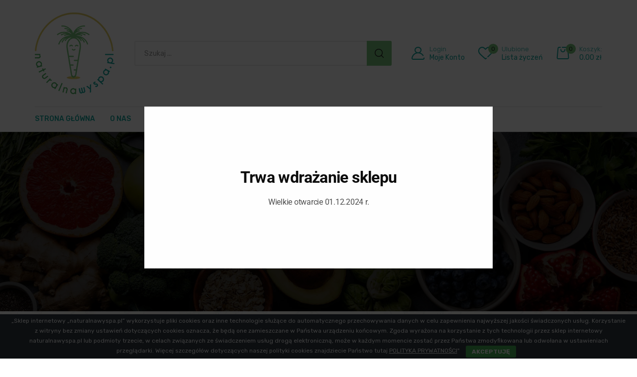

--- FILE ---
content_type: text/html; charset=UTF-8
request_url: https://naturalnawyspa.pl/polityka_prywatnosci/
body_size: 36206
content:
<!DOCTYPE html>
<html class="no-js" lang="pl-PL">
<head>
    <meta charset="UTF-8"/>
    <meta name="viewport" content="width=device-width, initial-scale=1.0, maximum-scale=1.0"/>
    <link rel="profile" href="https://gmpg.org/xfn/11"/>

    				<script>document.documentElement.className = document.documentElement.className + ' yes-js js_active js'</script>
				<meta name='robots' content='index, follow, max-image-preview:large, max-snippet:-1, max-video-preview:-1' />

	<!-- This site is optimized with the Yoast SEO plugin v17.8 - https://yoast.com/wordpress/plugins/seo/ -->
	<title>Polityka prywatności - Naturalna Wyspa</title>
	<link rel="canonical" href="https://naturalnawyspa.pl/polityka_prywatnosci/" />
	<meta property="og:locale" content="pl_PL" />
	<meta property="og:type" content="article" />
	<meta property="og:title" content="Polityka prywatności - Naturalna Wyspa" />
	<meta property="og:description" content="POLITYKA PRYWATNOŚCI SKLEPU INTERNETOWEGO naturalnawyspa.pl &nbsp; Szanowny Kliencie/Użytkowniku Dbamy o Twoją prywatność i chcemy, żebyś podczas korzystania z naszych usług czuł się komfortowo i bezpiecznie, dlatego przygotowaliśmy dokument, z kt&oacute;rego uzyskasz szczeg&oacute;łowe informacje dotyczące przetwarzania Twoich danych osobowych. &nbsp; Spis treści: Wstęp Informacje og&oacute;lne Odbiorcy danych osobowych sklepu internetowego Pozyskiwanie, gromadzenie cel, zakres oraz czynności [&hellip;]" />
	<meta property="og:url" content="https://naturalnawyspa.pl/polityka_prywatnosci/" />
	<meta property="og:site_name" content="Naturalna Wyspa" />
	<meta property="article:modified_time" content="2021-12-29T07:42:50+00:00" />
	<meta name="twitter:card" content="summary_large_image" />
	<meta name="twitter:label1" content="Szacowany czas czytania" />
	<meta name="twitter:data1" content="21 minut" />
	<script type="application/ld+json" class="yoast-schema-graph">{"@context":"https://schema.org","@graph":[{"@type":"WebSite","@id":"https://naturalnawyspa.pl/#website","url":"https://naturalnawyspa.pl/","name":"Naturalna Wyspa","description":"Naturalna Wyspa","potentialAction":[{"@type":"SearchAction","target":{"@type":"EntryPoint","urlTemplate":"https://naturalnawyspa.pl/?s={search_term_string}"},"query-input":"required name=search_term_string"}],"inLanguage":"pl-PL"},{"@type":"WebPage","@id":"https://naturalnawyspa.pl/polityka_prywatnosci/#webpage","url":"https://naturalnawyspa.pl/polityka_prywatnosci/","name":"Polityka prywatno\u015bci - Naturalna Wyspa","isPartOf":{"@id":"https://naturalnawyspa.pl/#website"},"datePublished":"2021-04-26T03:42:38+00:00","dateModified":"2021-12-29T07:42:50+00:00","breadcrumb":{"@id":"https://naturalnawyspa.pl/polityka_prywatnosci/#breadcrumb"},"inLanguage":"pl-PL","potentialAction":[{"@type":"ReadAction","target":["https://naturalnawyspa.pl/polityka_prywatnosci/"]}]},{"@type":"BreadcrumbList","@id":"https://naturalnawyspa.pl/polityka_prywatnosci/#breadcrumb","itemListElement":[{"@type":"ListItem","position":1,"name":"Strona g\u0142\u00f3wna","item":"https://naturalnawyspa.pl/"},{"@type":"ListItem","position":2,"name":"Polityka prywatno\u015bci"}]}]}</script>
	<!-- / Yoast SEO plugin. -->


<link rel="alternate" type="application/rss+xml" title="Naturalna Wyspa &raquo; Kanał z wpisami" href="https://naturalnawyspa.pl/feed/" />
<link rel="alternate" type="application/rss+xml" title="Naturalna Wyspa &raquo; Kanał z komentarzami" href="https://naturalnawyspa.pl/comments/feed/" />
<link rel="alternate" title="oEmbed (JSON)" type="application/json+oembed" href="https://naturalnawyspa.pl/wp-json/oembed/1.0/embed?url=https%3A%2F%2Fnaturalnawyspa.pl%2Fpolityka_prywatnosci%2F" />
<link rel="alternate" title="oEmbed (XML)" type="text/xml+oembed" href="https://naturalnawyspa.pl/wp-json/oembed/1.0/embed?url=https%3A%2F%2Fnaturalnawyspa.pl%2Fpolityka_prywatnosci%2F&#038;format=xml" />
<style id='wp-img-auto-sizes-contain-inline-css'>
img:is([sizes=auto i],[sizes^="auto," i]){contain-intrinsic-size:3000px 1500px}
/*# sourceURL=wp-img-auto-sizes-contain-inline-css */
</style>
<style id='wp-emoji-styles-inline-css'>

	img.wp-smiley, img.emoji {
		display: inline !important;
		border: none !important;
		box-shadow: none !important;
		height: 1em !important;
		width: 1em !important;
		margin: 0 0.07em !important;
		vertical-align: -0.1em !important;
		background: none !important;
		padding: 0 !important;
	}
/*# sourceURL=wp-emoji-styles-inline-css */
</style>
<link rel='stylesheet' id='wp-block-library-css' href='https://naturalnawyspa.pl/wp-includes/css/dist/block-library/style.min.css?ver=6.9' media='all' />
<style id='global-styles-inline-css'>
:root{--wp--preset--aspect-ratio--square: 1;--wp--preset--aspect-ratio--4-3: 4/3;--wp--preset--aspect-ratio--3-4: 3/4;--wp--preset--aspect-ratio--3-2: 3/2;--wp--preset--aspect-ratio--2-3: 2/3;--wp--preset--aspect-ratio--16-9: 16/9;--wp--preset--aspect-ratio--9-16: 9/16;--wp--preset--color--black: #000000;--wp--preset--color--cyan-bluish-gray: #abb8c3;--wp--preset--color--white: #ffffff;--wp--preset--color--pale-pink: #f78da7;--wp--preset--color--vivid-red: #cf2e2e;--wp--preset--color--luminous-vivid-orange: #ff6900;--wp--preset--color--luminous-vivid-amber: #fcb900;--wp--preset--color--light-green-cyan: #7bdcb5;--wp--preset--color--vivid-green-cyan: #00d084;--wp--preset--color--pale-cyan-blue: #8ed1fc;--wp--preset--color--vivid-cyan-blue: #0693e3;--wp--preset--color--vivid-purple: #9b51e0;--wp--preset--gradient--vivid-cyan-blue-to-vivid-purple: linear-gradient(135deg,rgb(6,147,227) 0%,rgb(155,81,224) 100%);--wp--preset--gradient--light-green-cyan-to-vivid-green-cyan: linear-gradient(135deg,rgb(122,220,180) 0%,rgb(0,208,130) 100%);--wp--preset--gradient--luminous-vivid-amber-to-luminous-vivid-orange: linear-gradient(135deg,rgb(252,185,0) 0%,rgb(255,105,0) 100%);--wp--preset--gradient--luminous-vivid-orange-to-vivid-red: linear-gradient(135deg,rgb(255,105,0) 0%,rgb(207,46,46) 100%);--wp--preset--gradient--very-light-gray-to-cyan-bluish-gray: linear-gradient(135deg,rgb(238,238,238) 0%,rgb(169,184,195) 100%);--wp--preset--gradient--cool-to-warm-spectrum: linear-gradient(135deg,rgb(74,234,220) 0%,rgb(151,120,209) 20%,rgb(207,42,186) 40%,rgb(238,44,130) 60%,rgb(251,105,98) 80%,rgb(254,248,76) 100%);--wp--preset--gradient--blush-light-purple: linear-gradient(135deg,rgb(255,206,236) 0%,rgb(152,150,240) 100%);--wp--preset--gradient--blush-bordeaux: linear-gradient(135deg,rgb(254,205,165) 0%,rgb(254,45,45) 50%,rgb(107,0,62) 100%);--wp--preset--gradient--luminous-dusk: linear-gradient(135deg,rgb(255,203,112) 0%,rgb(199,81,192) 50%,rgb(65,88,208) 100%);--wp--preset--gradient--pale-ocean: linear-gradient(135deg,rgb(255,245,203) 0%,rgb(182,227,212) 50%,rgb(51,167,181) 100%);--wp--preset--gradient--electric-grass: linear-gradient(135deg,rgb(202,248,128) 0%,rgb(113,206,126) 100%);--wp--preset--gradient--midnight: linear-gradient(135deg,rgb(2,3,129) 0%,rgb(40,116,252) 100%);--wp--preset--font-size--small: 13px;--wp--preset--font-size--medium: 20px;--wp--preset--font-size--large: 36px;--wp--preset--font-size--x-large: 42px;--wp--preset--spacing--20: 0.44rem;--wp--preset--spacing--30: 0.67rem;--wp--preset--spacing--40: 1rem;--wp--preset--spacing--50: 1.5rem;--wp--preset--spacing--60: 2.25rem;--wp--preset--spacing--70: 3.38rem;--wp--preset--spacing--80: 5.06rem;--wp--preset--shadow--natural: 6px 6px 9px rgba(0, 0, 0, 0.2);--wp--preset--shadow--deep: 12px 12px 50px rgba(0, 0, 0, 0.4);--wp--preset--shadow--sharp: 6px 6px 0px rgba(0, 0, 0, 0.2);--wp--preset--shadow--outlined: 6px 6px 0px -3px rgb(255, 255, 255), 6px 6px rgb(0, 0, 0);--wp--preset--shadow--crisp: 6px 6px 0px rgb(0, 0, 0);}:where(.is-layout-flex){gap: 0.5em;}:where(.is-layout-grid){gap: 0.5em;}body .is-layout-flex{display: flex;}.is-layout-flex{flex-wrap: wrap;align-items: center;}.is-layout-flex > :is(*, div){margin: 0;}body .is-layout-grid{display: grid;}.is-layout-grid > :is(*, div){margin: 0;}:where(.wp-block-columns.is-layout-flex){gap: 2em;}:where(.wp-block-columns.is-layout-grid){gap: 2em;}:where(.wp-block-post-template.is-layout-flex){gap: 1.25em;}:where(.wp-block-post-template.is-layout-grid){gap: 1.25em;}.has-black-color{color: var(--wp--preset--color--black) !important;}.has-cyan-bluish-gray-color{color: var(--wp--preset--color--cyan-bluish-gray) !important;}.has-white-color{color: var(--wp--preset--color--white) !important;}.has-pale-pink-color{color: var(--wp--preset--color--pale-pink) !important;}.has-vivid-red-color{color: var(--wp--preset--color--vivid-red) !important;}.has-luminous-vivid-orange-color{color: var(--wp--preset--color--luminous-vivid-orange) !important;}.has-luminous-vivid-amber-color{color: var(--wp--preset--color--luminous-vivid-amber) !important;}.has-light-green-cyan-color{color: var(--wp--preset--color--light-green-cyan) !important;}.has-vivid-green-cyan-color{color: var(--wp--preset--color--vivid-green-cyan) !important;}.has-pale-cyan-blue-color{color: var(--wp--preset--color--pale-cyan-blue) !important;}.has-vivid-cyan-blue-color{color: var(--wp--preset--color--vivid-cyan-blue) !important;}.has-vivid-purple-color{color: var(--wp--preset--color--vivid-purple) !important;}.has-black-background-color{background-color: var(--wp--preset--color--black) !important;}.has-cyan-bluish-gray-background-color{background-color: var(--wp--preset--color--cyan-bluish-gray) !important;}.has-white-background-color{background-color: var(--wp--preset--color--white) !important;}.has-pale-pink-background-color{background-color: var(--wp--preset--color--pale-pink) !important;}.has-vivid-red-background-color{background-color: var(--wp--preset--color--vivid-red) !important;}.has-luminous-vivid-orange-background-color{background-color: var(--wp--preset--color--luminous-vivid-orange) !important;}.has-luminous-vivid-amber-background-color{background-color: var(--wp--preset--color--luminous-vivid-amber) !important;}.has-light-green-cyan-background-color{background-color: var(--wp--preset--color--light-green-cyan) !important;}.has-vivid-green-cyan-background-color{background-color: var(--wp--preset--color--vivid-green-cyan) !important;}.has-pale-cyan-blue-background-color{background-color: var(--wp--preset--color--pale-cyan-blue) !important;}.has-vivid-cyan-blue-background-color{background-color: var(--wp--preset--color--vivid-cyan-blue) !important;}.has-vivid-purple-background-color{background-color: var(--wp--preset--color--vivid-purple) !important;}.has-black-border-color{border-color: var(--wp--preset--color--black) !important;}.has-cyan-bluish-gray-border-color{border-color: var(--wp--preset--color--cyan-bluish-gray) !important;}.has-white-border-color{border-color: var(--wp--preset--color--white) !important;}.has-pale-pink-border-color{border-color: var(--wp--preset--color--pale-pink) !important;}.has-vivid-red-border-color{border-color: var(--wp--preset--color--vivid-red) !important;}.has-luminous-vivid-orange-border-color{border-color: var(--wp--preset--color--luminous-vivid-orange) !important;}.has-luminous-vivid-amber-border-color{border-color: var(--wp--preset--color--luminous-vivid-amber) !important;}.has-light-green-cyan-border-color{border-color: var(--wp--preset--color--light-green-cyan) !important;}.has-vivid-green-cyan-border-color{border-color: var(--wp--preset--color--vivid-green-cyan) !important;}.has-pale-cyan-blue-border-color{border-color: var(--wp--preset--color--pale-cyan-blue) !important;}.has-vivid-cyan-blue-border-color{border-color: var(--wp--preset--color--vivid-cyan-blue) !important;}.has-vivid-purple-border-color{border-color: var(--wp--preset--color--vivid-purple) !important;}.has-vivid-cyan-blue-to-vivid-purple-gradient-background{background: var(--wp--preset--gradient--vivid-cyan-blue-to-vivid-purple) !important;}.has-light-green-cyan-to-vivid-green-cyan-gradient-background{background: var(--wp--preset--gradient--light-green-cyan-to-vivid-green-cyan) !important;}.has-luminous-vivid-amber-to-luminous-vivid-orange-gradient-background{background: var(--wp--preset--gradient--luminous-vivid-amber-to-luminous-vivid-orange) !important;}.has-luminous-vivid-orange-to-vivid-red-gradient-background{background: var(--wp--preset--gradient--luminous-vivid-orange-to-vivid-red) !important;}.has-very-light-gray-to-cyan-bluish-gray-gradient-background{background: var(--wp--preset--gradient--very-light-gray-to-cyan-bluish-gray) !important;}.has-cool-to-warm-spectrum-gradient-background{background: var(--wp--preset--gradient--cool-to-warm-spectrum) !important;}.has-blush-light-purple-gradient-background{background: var(--wp--preset--gradient--blush-light-purple) !important;}.has-blush-bordeaux-gradient-background{background: var(--wp--preset--gradient--blush-bordeaux) !important;}.has-luminous-dusk-gradient-background{background: var(--wp--preset--gradient--luminous-dusk) !important;}.has-pale-ocean-gradient-background{background: var(--wp--preset--gradient--pale-ocean) !important;}.has-electric-grass-gradient-background{background: var(--wp--preset--gradient--electric-grass) !important;}.has-midnight-gradient-background{background: var(--wp--preset--gradient--midnight) !important;}.has-small-font-size{font-size: var(--wp--preset--font-size--small) !important;}.has-medium-font-size{font-size: var(--wp--preset--font-size--medium) !important;}.has-large-font-size{font-size: var(--wp--preset--font-size--large) !important;}.has-x-large-font-size{font-size: var(--wp--preset--font-size--x-large) !important;}
/*# sourceURL=global-styles-inline-css */
</style>

<style id='classic-theme-styles-inline-css'>
/*! This file is auto-generated */
.wp-block-button__link{color:#fff;background-color:#32373c;border-radius:9999px;box-shadow:none;text-decoration:none;padding:calc(.667em + 2px) calc(1.333em + 2px);font-size:1.125em}.wp-block-file__button{background:#32373c;color:#fff;text-decoration:none}
/*# sourceURL=/wp-includes/css/classic-themes.min.css */
</style>
<link rel='stylesheet' id='contact-form-7-css' href='https://naturalnawyspa.pl/wp-content/plugins/contact-form-7/includes/css/styles.css?ver=5.5.3' media='all' />
<link rel='stylesheet' id='cookie-bar-css-css' href='https://naturalnawyspa.pl/wp-content/plugins/cookie-bar/css/cookie-bar.css?ver=6.9' media='all' />
<link rel='stylesheet' id='animate-css-css' href='https://naturalnawyspa.pl/wp-content/plugins/ovic-addon-toolkit/assets/css/animate.min.css?ver=3.7.0' media='all' />
<link rel='stylesheet' id='growl-css' href='https://naturalnawyspa.pl/wp-content/plugins/ovic-addon-toolkit/assets/3rd-party/growl/growl.min.css?ver=1.3.5' media='all' />
<link rel='stylesheet' id='ovic-core-css' href='https://naturalnawyspa.pl/wp-content/plugins/ovic-addon-toolkit/assets/css/ovic-core.min.css?ver=2.4.9' media='all' />
<style id='woocommerce-inline-inline-css'>
.woocommerce form .form-row .required { visibility: visible; }
/*# sourceURL=woocommerce-inline-inline-css */
</style>
<link rel='stylesheet' id='jquery-colorbox-css' href='https://naturalnawyspa.pl/wp-content/plugins/yith-woocommerce-compare/assets/css/colorbox.css?ver=1.4.21' media='all' />
<link rel='stylesheet' id='yith-quick-view-css' href='https://naturalnawyspa.pl/wp-content/plugins/yith-woocommerce-quick-view/assets/css/yith-quick-view.css?ver=1.10.0' media='all' />
<style id='yith-quick-view-inline-css'>

				#yith-quick-view-modal .yith-wcqv-main{background:#ffffff;}
				#yith-quick-view-close{color:#cdcdcd;}
				#yith-quick-view-close:hover{color:#ff0000;}
/*# sourceURL=yith-quick-view-inline-css */
</style>
<link rel='stylesheet' id='jquery-selectBox-css' href='https://naturalnawyspa.pl/wp-content/plugins/yith-woocommerce-wishlist/assets/css/jquery.selectBox.css?ver=1.2.0' media='all' />
<link rel='stylesheet' id='yith-wcwl-font-awesome-css' href='https://naturalnawyspa.pl/wp-content/plugins/yith-woocommerce-wishlist/assets/css/font-awesome.css?ver=4.7.0' media='all' />
<link rel='stylesheet' id='woocommerce_prettyPhoto_css-css' href='//naturalnawyspa.pl/wp-content/plugins/woocommerce/assets/css/prettyPhoto.css?ver=3.1.6' media='all' />
<link rel='stylesheet' id='yith-wcwl-main-css' href='https://naturalnawyspa.pl/wp-content/plugins/yith-woocommerce-wishlist/assets/css/style.css?ver=3.4.0' media='all' />
<style id='yith-wcwl-main-inline-css'>
.yith-wcwl-share li a{color: #FFFFFF;}.yith-wcwl-share li a:hover{color: #FFFFFF;}.yith-wcwl-share a.facebook{background: #39599E; background-color: #39599E;}.yith-wcwl-share a.facebook:hover{background: #595A5A; background-color: #595A5A;}.yith-wcwl-share a.twitter{background: #45AFE2; background-color: #45AFE2;}.yith-wcwl-share a.twitter:hover{background: #595A5A; background-color: #595A5A;}.yith-wcwl-share a.pinterest{background: #AB2E31; background-color: #AB2E31;}.yith-wcwl-share a.pinterest:hover{background: #595A5A; background-color: #595A5A;}.yith-wcwl-share a.email{background: #FBB102; background-color: #FBB102;}.yith-wcwl-share a.email:hover{background: #595A5A; background-color: #595A5A;}.yith-wcwl-share a.whatsapp{background: #00A901; background-color: #00A901;}.yith-wcwl-share a.whatsapp:hover{background: #595A5A; background-color: #595A5A;}
/*# sourceURL=yith-wcwl-main-inline-css */
</style>
<link rel='stylesheet' id='dgwt-wcas-style-css' href='https://naturalnawyspa.pl/wp-content/plugins/ajax-search-for-woocommerce/assets/css/style.min.css?ver=1.15.0' media='all' />
<link rel='stylesheet' id='elementor-icons-css' href='https://naturalnawyspa.pl/wp-content/plugins/elementor/assets/lib/eicons/css/elementor-icons.min.css?ver=5.13.0' media='all' />
<link rel='stylesheet' id='elementor-frontend-legacy-css' href='https://naturalnawyspa.pl/wp-content/plugins/elementor/assets/css/frontend-legacy.min.css?ver=3.5.2' media='all' />
<link rel='stylesheet' id='elementor-frontend-css' href='https://naturalnawyspa.pl/wp-content/plugins/elementor/assets/css/frontend.min.css?ver=3.5.2' media='all' />
<link rel='stylesheet' id='elementor-post-10-css' href='https://naturalnawyspa.pl/wp-content/uploads/elementor/css/post-10.css?ver=1738152384' media='all' />
<link rel='stylesheet' id='ovic-elementor-css' href='https://naturalnawyspa.pl/wp-content/plugins/ovic-addon-toolkit/assets/css/elementor.min.css?ver=2.4.9' media='' />
<link rel='stylesheet' id='font-awesome-5-all-css' href='https://naturalnawyspa.pl/wp-content/plugins/elementor/assets/lib/font-awesome/css/all.min.css?ver=3.5.2' media='all' />
<link rel='stylesheet' id='font-awesome-4-shim-css' href='https://naturalnawyspa.pl/wp-content/plugins/elementor/assets/lib/font-awesome/css/v4-shims.min.css?ver=3.5.2' media='all' />
<link rel='stylesheet' id='rtwpvs-css' href='https://naturalnawyspa.pl/wp-content/plugins/woo-product-variation-swatches/assets/css/rtwpvs.min.css?ver=1768718238' media='all' />
<style id='rtwpvs-inline-css'>
        
            .rtwpvs-term:not(.rtwpvs-radio-term) {
                width: 35px;
                height: 20px;
            }   

            .rtwpvs-squared .rtwpvs-button-term {
                min-width: 35px;
            }

            .rtwpvs-button-term span {
                font-size: 16px;
            } 

            
            
                        .rtwpvs.rtwpvs-attribute-behavior-blur .rtwpvs-term:not(.rtwpvs-radio-term).disabled::before,
            .rtwpvs.rtwpvs-attribute-behavior-blur .rtwpvs-term:not(.rtwpvs-radio-term).disabled::after,
            .rtwpvs.rtwpvs-attribute-behavior-blur .rtwpvs-term:not(.rtwpvs-radio-term).disabled:hover::before,
            .rtwpvs.rtwpvs-attribute-behavior-blur .rtwpvs-term:not(.rtwpvs-radio-term).disabled:hover::after {
                background: #ff0000 !important;
            }

                                    .rtwpvs.rtwpvs-attribute-behavior-blur .rtwpvs-term:not(.rtwpvs-radio-term).disabled img,
            .rtwpvs.rtwpvs-attribute-behavior-blur .rtwpvs-term:not(.rtwpvs-radio-term).disabled span,
            .rtwpvs.rtwpvs-attribute-behavior-blur .rtwpvs-term:not(.rtwpvs-radio-term).disabled:hover img,
            .rtwpvs.rtwpvs-attribute-behavior-blur .rtwpvs-term:not(.rtwpvs-radio-term).disabled:hover span {
                opacity: 0.3;
            }

                    
        
/*# sourceURL=rtwpvs-inline-css */
</style>
<link rel='stylesheet' id='rtwpvs-tooltip-css' href='https://naturalnawyspa.pl/wp-content/plugins/woo-product-variation-swatches/assets/css/rtwpvs-tooltip.min.css?ver=1768718238' media='all' />
<link rel='stylesheet' id='font-awesome-css' href='https://naturalnawyspa.pl/wp-content/plugins/elementor/assets/lib/font-awesome/css/font-awesome.min.css?ver=4.7.0' media='all' />
<style id='font-awesome-inline-css'>
[data-font="FontAwesome"]:before {font-family: 'FontAwesome' !important;content: attr(data-icon) !important;speak: none !important;font-weight: normal !important;font-variant: normal !important;text-transform: none !important;line-height: 1 !important;font-style: normal !important;-webkit-font-smoothing: antialiased !important;-moz-osx-font-smoothing: grayscale !important;}
/*# sourceURL=font-awesome-inline-css */
</style>
<link rel='stylesheet' id='scrollbar-css' href='https://naturalnawyspa.pl/wp-content/themes/dukamarket/assets/vendor/scrollbar/scrollbar.min.css?ver=0.2.10' media='all' />
<link rel='stylesheet' id='chosen-css' href='https://naturalnawyspa.pl/wp-content/themes/dukamarket/assets/vendor/chosen/chosen.min.css?ver=1.8.7' media='all' />
<link rel='stylesheet' id='slick-css' href='https://naturalnawyspa.pl/wp-content/plugins/ovic-addon-toolkit/assets/3rd-party/slick/slick.min.css?ver=1.0.1' media='all' />
<link rel='stylesheet' id='dukamarket_default-css' href='https://naturalnawyspa.pl/wp-content/themes/dukamarket/assets/css/default.min.css?ver=1.0.6' media='all' />
<link rel='stylesheet' id='dukamarket-fonts-css' href='//fonts.googleapis.com/css?family=Rubik%3A300%2C400%2C500%2C600%2C700%7CComfortaa&#038;display=swap&#038;subset=latin-ext&#038;ver=1.0.6' media='all' />
<link rel='stylesheet' id='main-icon-css' href='https://naturalnawyspa.pl/wp-content/themes/dukamarket/assets/vendor/main-icon/style.min.css?ver=1.0.0' media='all' />
<link rel='stylesheet' id='dukamarket-css' href='https://naturalnawyspa.pl/wp-content/themes/dukamarket/assets/css/style.min.css?ver=1.0.6' media='all' />
<link rel='stylesheet' id='dukamarket-main-css' href='https://naturalnawyspa.pl/wp-content/themes/dukamarket/style.css?ver=1.0.6' media='all' />
<style id='dukamarket-main-inline-css'>
body{--default-color:#13a89e;--main-color:#78c57b;--main-color-b:#e2cd64;--main-color-2:#4fb061;--main-color-3:#e2cd64;--main-color-5:rgba(255,255,255,0);}@media (max-width:1199px) and (min-width:992px){body{}} @media (min-width: 1470px){ body{ --main-container:1410px; } body.wcfm-store-page .site #main{ width:1440px !important; } } .vertical-menu > .menu-item:nth-child(n+14){ display: none; } 
/*# sourceURL=dukamarket-main-inline-css */
</style>
<link rel='stylesheet' id='megamenu-frontend-css' href='https://naturalnawyspa.pl/wp-content/plugins/ovic-addon-toolkit/includes/extends/megamenu/assets/css/megamenu.min.css?ver=6.9' media='all' />
<script type="text/template" id="tmpl-ovic-notice-popup">
    <# if ( data.img_url != '' ) { #>
    <figure>
        <img src="{{data.img_url}}" alt="{{data.title}}" class="growl-thumb"/>
    </figure>
    <# } #>
    <p class="growl-content">
        <# if ( data.title != '' ) { #>
        <span>{{data.title}}</span>
        <# } #>
        {{{data.content}}}
    </p>
</script>
<script type="text/template" id="tmpl-variation-template">
	<div class="woocommerce-variation-description">{{{ data.variation.variation_description }}}</div>
	<div class="woocommerce-variation-price">{{{ data.variation.price_html }}}</div>
	<div class="woocommerce-variation-availability">{{{ data.variation.availability_html }}}</div>
</script>
<script type="text/template" id="tmpl-unavailable-variation-template">
	<p>Sorry, this product is unavailable. Please choose a different combination.</p>
</script>
<script src="https://naturalnawyspa.pl/wp-includes/js/jquery/jquery.min.js?ver=3.7.1" id="jquery-core-js"></script>
<script src="https://naturalnawyspa.pl/wp-includes/js/jquery/jquery-migrate.min.js?ver=3.4.1" id="jquery-migrate-js"></script>
<script src="https://naturalnawyspa.pl/wp-content/plugins/cookie-bar/js/cookie-bar.js?ver=1768718238" id="cookie-bar-js-js"></script>
<script src="https://naturalnawyspa.pl/wp-content/plugins/elementor/assets/lib/font-awesome/js/v4-shims.min.js?ver=3.5.2" id="font-awesome-4-shim-js"></script>
<link rel="https://api.w.org/" href="https://naturalnawyspa.pl/wp-json/" /><link rel="alternate" title="JSON" type="application/json" href="https://naturalnawyspa.pl/wp-json/wp/v2/pages/3" /><link rel="EditURI" type="application/rsd+xml" title="RSD" href="https://naturalnawyspa.pl/xmlrpc.php?rsd" />
<meta name="generator" content="WordPress 6.9" />
<meta name="generator" content="WooCommerce 6.0.1" />
<link rel='shortlink' href='https://naturalnawyspa.pl/?p=3' />
			<link rel="preload" href="https://naturalnawyspa.pl/wp-content/plugins/wordpress-popup/assets/hustle-ui/fonts/hustle-icons-font.woff2" as="font" type="font/woff2" crossorigin>
		<style>.dgwt-wcas-ico-magnifier,.dgwt-wcas-ico-magnifier-handler{max-width:20px}.dgwt-wcas-search-wrapp{max-width:600px}</style>	<noscript><style>.woocommerce-product-gallery{ opacity: 1 !important; }</style></noscript>
	<style id="custom-background-css">
body.custom-background { background-image: url("https://naturalnawyspa.pl/wp-content/uploads/2021/11/tlo.webp"); background-position: left top; background-size: auto; background-repeat: repeat; background-attachment: scroll; }
</style>
	<style id="hustle-module-1-0-styles" class="hustle-module-styles hustle-module-styles-1">@media screen and (min-width: 783px) {.hustle-ui:not(.hustle-size--small).module_id_1 .hustle-popup-content {max-width: 700px;max-height: none;max-height: unset;overflow-y: initial;}}@media screen and (min-width: 783px) { .hustle-layout {max-height: none;max-height: unset;}} .hustle-ui.module_id_1  {padding-right: 20px;padding-left: 20px;}.hustle-ui.module_id_1  .hustle-popup-content .hustle-info,.hustle-ui.module_id_1  .hustle-popup-content .hustle-optin {padding-top: 20px;padding-bottom: 20px;}@media screen and (min-width: 783px) {.hustle-ui:not(.hustle-size--small).module_id_1  {padding-right: 20px;padding-left: 20px;}.hustle-ui:not(.hustle-size--small).module_id_1  .hustle-popup-content .hustle-info,.hustle-ui:not(.hustle-size--small).module_id_1  .hustle-popup-content .hustle-optin {padding-top: 20px;padding-bottom: 20px;}} .hustle-ui.module_id_1 .hustle-layout {margin: 0px 0px 0px 0px;padding: 0px 0px 0px 0px;border-width: 0px 0px 0px 0px;border-style: solid;border-color: rgba(0,0,0,0);border-radius: 0px 0px 0px 0px;overflow: hidden;background-color: #ffffff;-moz-box-shadow: 0px 0px 0px 0px rgba(0,0,0,0);-webkit-box-shadow: 0px 0px 0px 0px rgba(0,0,0,0);box-shadow: 0px 0px 0px 0px rgba(0,0,0,0);}@media screen and (min-width: 783px) {.hustle-ui:not(.hustle-size--small).module_id_1 .hustle-layout {margin: 0px 0px 0px 0px;padding: 0px 0px 0px 0px;border-width: 0px 0px 0px 0px;border-style: solid;border-radius: 0px 0px 0px 0px;-moz-box-shadow: 0px 0px 0px 0px rgba(0,0,0,0);-webkit-box-shadow: 0px 0px 0px 0px rgba(0,0,0,0);box-shadow: 0px 0px 0px 0px rgba(0,0,0,0);}} .hustle-ui.module_id_1 .hustle-layout .hustle-layout-content {padding: 0px 0px 0px 0px;border-width: 0px 0px 0px 0px;border-style: solid;border-radius: 0px 0px 0px 0px;border-color: rgba(0,0,0,0);background-color: rgba(0,0,0,0);-moz-box-shadow: 0px 0px 0px 0px rgba(0,0,0,0);-webkit-box-shadow: 0px 0px 0px 0px rgba(0,0,0,0);box-shadow: 0px 0px 0px 0px rgba(0,0,0,0);}.hustle-ui.module_id_1 .hustle-main-wrapper {position: relative;padding:32px 0 0;}@media screen and (min-width: 783px) {.hustle-ui:not(.hustle-size--small).module_id_1 .hustle-layout .hustle-layout-content {padding: 0px 0px 0px 0px;border-width: 0px 0px 0px 0px;border-style: solid;border-radius: 0px 0px 0px 0px;-moz-box-shadow: 0px 0px 0px 0px rgba(0,0,0,0);-webkit-box-shadow: 0px 0px 0px 0px rgba(0,0,0,0);box-shadow: 0px 0px 0px 0px rgba(0,0,0,0);}}@media screen and (min-width: 783px) {.hustle-ui:not(.hustle-size--small).module_id_1 .hustle-main-wrapper {padding:32px 0 0;}}  .hustle-ui.module_id_1 .hustle-layout .hustle-content {margin: 0px 0px 0px 0px;padding: 40px 30px 40px 30px;border-width: 0px 0px 0px 0px;border-style: solid;border-radius: 0px 0px 0px 0px;border-color: #c2000d;background-color: rgba(0,0,0,0);-moz-box-shadow: 0px 0px 0px 0px rgba(0,0,0,0);-webkit-box-shadow: 0px 0px 0px 0px rgba(0,0,0,0);box-shadow: 0px 0px 0px 0px rgba(0,0,0,0);}.hustle-ui.module_id_1 .hustle-layout .hustle-content .hustle-content-wrap {padding: 40px 0 40px 0;}@media screen and (min-width: 783px) {.hustle-ui:not(.hustle-size--small).module_id_1 .hustle-layout .hustle-content {margin: 0px 0px 0px 0px;padding: 60px 40px 60px 40px;border-width: 0px 0px 0px 0px;border-style: solid;border-radius: 0px 0px 0px 0px;-moz-box-shadow: 0px 0px 0px 0px rgba(0,0,0,0);-webkit-box-shadow: 0px 0px 0px 0px rgba(0,0,0,0);box-shadow: 0px 0px 0px 0px rgba(0,0,0,0);}.hustle-ui:not(.hustle-size--small).module_id_1 .hustle-layout .hustle-content .hustle-content-wrap {padding: 60px 0 60px 0;}} .hustle-ui.module_id_1 .hustle-layout .hustle-title {display: block;margin: 0px 0px 0px 0px;padding: 0px 0px 0px 0px;border-width: 0px 0px 0px 0px;border-style: solid;border-color: rgba(0,0,0,0);border-radius: 0px 0px 0px 0px;background-color: rgba(0,0,0,0);box-shadow: 0px 0px 0px 0px rgba(0,0,0,0);-moz-box-shadow: 0px 0px 0px 0px rgba(0,0,0,0);-webkit-box-shadow: 0px 0px 0px 0px rgba(0,0,0,0);color: #0d0d0d;font: 700 24px/27px Roboto;font-style: normal;letter-spacing: 0px;text-transform: none;text-decoration: none;text-align: center;}@media screen and (min-width: 783px) {.hustle-ui:not(.hustle-size--small).module_id_1 .hustle-layout .hustle-title {margin: 0px 0px 0px 0px;padding: 0px 0px 0px 0px;border-width: 0px 0px 0px 0px;border-style: solid;border-radius: 0px 0px 0px 0px;box-shadow: 0px 0px 0px 0px rgba(0,0,0,0);-moz-box-shadow: 0px 0px 0px 0px rgba(0,0,0,0);-webkit-box-shadow: 0px 0px 0px 0px rgba(0,0,0,0);font: 700 32px/44px Roboto;font-style: normal;letter-spacing: -0.63px;text-transform: none;text-decoration: none;text-align: center;}} .hustle-ui.module_id_1 .hustle-layout .hustle-group-content {margin: 15px 0px 0px 0px;padding: 0px 0px 0px 0px;border-color: rgba(0,0,0,0);border-width: 0px 0px 0px 0px;border-style: solid;color: #4f4f4f;}.hustle-ui.module_id_1 .hustle-layout .hustle-group-content b,.hustle-ui.module_id_1 .hustle-layout .hustle-group-content strong {font-weight: bold;}.hustle-ui.module_id_1 .hustle-layout .hustle-group-content a,.hustle-ui.module_id_1 .hustle-layout .hustle-group-content a:visited {color: #38C5B5;}.hustle-ui.module_id_1 .hustle-layout .hustle-group-content a:hover {color: #2DA194;}.hustle-ui.module_id_1 .hustle-layout .hustle-group-content a:focus,.hustle-ui.module_id_1 .hustle-layout .hustle-group-content a:active {color: #2DA194;}@media screen and (min-width: 783px) {.hustle-ui:not(.hustle-size--small).module_id_1 .hustle-layout .hustle-group-content {margin: 15px 0px 0px 0px;padding: 0px 0px 0px 0px;border-width: 0px 0px 0px 0px;border-style: solid;}}.hustle-ui.module_id_1 .hustle-layout .hustle-group-content {color: #4f4f4f;font-size: 14px;line-height: 1.45em;font-family: Roboto;}@media screen and (min-width: 783px) {.hustle-ui:not(.hustle-size--small).module_id_1 .hustle-layout .hustle-group-content {font-size: 16px;line-height: 26px;}}.hustle-ui.module_id_1 .hustle-layout .hustle-group-content p:not([class*="forminator-"]) {margin: 0 0 10px;color: #4f4f4f;font: 400 14px/1.45em Roboto;font-style: normal;letter-spacing: 0px;text-transform: none;text-decoration: none;}.hustle-ui.module_id_1 .hustle-layout .hustle-group-content p:not([class*="forminator-"]):last-child {margin-bottom: 0;}@media screen and (min-width: 783px) {.hustle-ui:not(.hustle-size--small).module_id_1 .hustle-layout .hustle-group-content p:not([class*="forminator-"]) {margin: 0 0 10px;font: normal 16px/26px Roboto;font-style: normal;letter-spacing: -0.25px;text-transform: none;text-decoration: none;}.hustle-ui:not(.hustle-size--small).module_id_1 .hustle-layout .hustle-group-content p:not([class*="forminator-"]):last-child {margin-bottom: 0;}}.hustle-ui.module_id_1 .hustle-layout .hustle-group-content h1:not([class*="forminator-"]) {margin: 0 0 10px;color: #4f4f4f;font: 700 28px/1.4em Roboto;font-style: normal;letter-spacing: 0px;text-transform: none;text-decoration: none;}.hustle-ui.module_id_1 .hustle-layout .hustle-group-content h1:not([class*="forminator-"]):last-child {margin-bottom: 0;}@media screen and (min-width: 783px) {.hustle-ui:not(.hustle-size--small).module_id_1 .hustle-layout .hustle-group-content h1:not([class*="forminator-"]) {margin: 0 0 10px;font: 700 28px/1.4em Roboto;font-style: normal;letter-spacing: 0px;text-transform: none;text-decoration: none;}.hustle-ui:not(.hustle-size--small).module_id_1 .hustle-layout .hustle-group-content h1:not([class*="forminator-"]):last-child {margin-bottom: 0;}}.hustle-ui.module_id_1 .hustle-layout .hustle-group-content h2:not([class*="forminator-"]) {margin: 0 0 10px;color: #4f4f4f;font: 700 22px/1.4em Roboto;font-style: normal;letter-spacing: 0px;text-transform: none;text-decoration: none;}.hustle-ui.module_id_1 .hustle-layout .hustle-group-content h2:not([class*="forminator-"]):last-child {margin-bottom: 0;}@media screen and (min-width: 783px) {.hustle-ui:not(.hustle-size--small).module_id_1 .hustle-layout .hustle-group-content h2:not([class*="forminator-"]) {margin: 0 0 10px;font: 700 22px/1.4em Roboto;font-style: normal;letter-spacing: 0px;text-transform: none;text-decoration: none;}.hustle-ui:not(.hustle-size--small).module_id_1 .hustle-layout .hustle-group-content h2:not([class*="forminator-"]):last-child {margin-bottom: 0;}}.hustle-ui.module_id_1 .hustle-layout .hustle-group-content h3:not([class*="forminator-"]) {margin: 0 0 10px;color: #4f4f4f;font: 700 18px/1.4em Roboto;font-style: normal;letter-spacing: 0px;text-transform: none;text-decoration: none;}.hustle-ui.module_id_1 .hustle-layout .hustle-group-content h3:not([class*="forminator-"]):last-child {margin-bottom: 0;}@media screen and (min-width: 783px) {.hustle-ui:not(.hustle-size--small).module_id_1 .hustle-layout .hustle-group-content h3:not([class*="forminator-"]) {margin: 0 0 10px;font: 700 18px/1.4em Roboto;font-style: normal;letter-spacing: 0px;text-transform: none;text-decoration: none;}.hustle-ui:not(.hustle-size--small).module_id_1 .hustle-layout .hustle-group-content h3:not([class*="forminator-"]):last-child {margin-bottom: 0;}}.hustle-ui.module_id_1 .hustle-layout .hustle-group-content h4:not([class*="forminator-"]) {margin: 0 0 10px;color: #4f4f4f;font: 700 16px/1.4em Roboto;font-style: normal;letter-spacing: 0px;text-transform: none;text-decoration: none;}.hustle-ui.module_id_1 .hustle-layout .hustle-group-content h4:not([class*="forminator-"]):last-child {margin-bottom: 0;}@media screen and (min-width: 783px) {.hustle-ui:not(.hustle-size--small).module_id_1 .hustle-layout .hustle-group-content h4:not([class*="forminator-"]) {margin: 0 0 10px;font: 700 16px/1.4em Roboto;font-style: normal;letter-spacing: 0px;text-transform: none;text-decoration: none;}.hustle-ui:not(.hustle-size--small).module_id_1 .hustle-layout .hustle-group-content h4:not([class*="forminator-"]):last-child {margin-bottom: 0;}}.hustle-ui.module_id_1 .hustle-layout .hustle-group-content h5:not([class*="forminator-"]) {margin: 0 0 10px;color: #4f4f4f;font: 700 14px/1.4em Roboto;font-style: normal;letter-spacing: 0px;text-transform: none;text-decoration: none;}.hustle-ui.module_id_1 .hustle-layout .hustle-group-content h5:not([class*="forminator-"]):last-child {margin-bottom: 0;}@media screen and (min-width: 783px) {.hustle-ui:not(.hustle-size--small).module_id_1 .hustle-layout .hustle-group-content h5:not([class*="forminator-"]) {margin: 0 0 10px;font: 700 14px/1.4em Roboto;font-style: normal;letter-spacing: 0px;text-transform: none;text-decoration: none;}.hustle-ui:not(.hustle-size--small).module_id_1 .hustle-layout .hustle-group-content h5:not([class*="forminator-"]):last-child {margin-bottom: 0;}}.hustle-ui.module_id_1 .hustle-layout .hustle-group-content h6:not([class*="forminator-"]) {margin: 0 0 10px;color: #4f4f4f;font: 700 12px/1.4em Roboto;font-style: normal;letter-spacing: 0px;text-transform: uppercase;text-decoration: none;}.hustle-ui.module_id_1 .hustle-layout .hustle-group-content h6:not([class*="forminator-"]):last-child {margin-bottom: 0;}@media screen and (min-width: 783px) {.hustle-ui:not(.hustle-size--small).module_id_1 .hustle-layout .hustle-group-content h6:not([class*="forminator-"]) {margin: 0 0 10px;font: 700 12px/1.4em Roboto;font-style: normal;letter-spacing: 0px;text-transform: uppercase;text-decoration: none;}.hustle-ui:not(.hustle-size--small).module_id_1 .hustle-layout .hustle-group-content h6:not([class*="forminator-"]):last-child {margin-bottom: 0;}}.hustle-ui.module_id_1 .hustle-layout .hustle-group-content ol:not([class*="forminator-"]),.hustle-ui.module_id_1 .hustle-layout .hustle-group-content ul:not([class*="forminator-"]) {margin: 0 0 10px;}.hustle-ui.module_id_1 .hustle-layout .hustle-group-content ol:not([class*="forminator-"]):last-child,.hustle-ui.module_id_1 .hustle-layout .hustle-group-content ul:not([class*="forminator-"]):last-child {margin-bottom: 0;}.hustle-ui.module_id_1 .hustle-layout .hustle-group-content li:not([class*="forminator-"]) {margin: 0 0 5px;color: #4f4f4f;font: 400 14px/1.45em Roboto;font-style: normal;letter-spacing: 0px;text-transform: none;text-decoration: none;}.hustle-ui.module_id_1 .hustle-layout .hustle-group-content li:not([class*="forminator-"]):last-child {margin-bottom: 0;}.hustle-ui.module_id_1 .hustle-layout .hustle-group-content ol:not([class*="forminator-"]) li:before {color: #ADB5B7}.hustle-ui.module_id_1 .hustle-layout .hustle-group-content ul:not([class*="forminator-"]) li:before {background-color: #ADB5B7}@media screen and (min-width: 783px) {.hustle-ui.module_id_1 .hustle-layout .hustle-group-content ol:not([class*="forminator-"]),.hustle-ui.module_id_1 .hustle-layout .hustle-group-content ul:not([class*="forminator-"]) {margin: 0 0 20px;}.hustle-ui.module_id_1 .hustle-layout .hustle-group-content ol:not([class*="forminator-"]):last-child,.hustle-ui.module_id_1 .hustle-layout .hustle-group-content ul:not([class*="forminator-"]):last-child {margin: 0;}}@media screen and (min-width: 783px) {.hustle-ui:not(.hustle-size--small).module_id_1 .hustle-layout .hustle-group-content li:not([class*="forminator-"]) {margin: 0 0 5px;font: 400 14px/1.45em Roboto;font-style: normal;letter-spacing: 0px;text-transform: none;text-decoration: none;}.hustle-ui:not(.hustle-size--small).module_id_1 .hustle-layout .hustle-group-content li:not([class*="forminator-"]):last-child {margin-bottom: 0;}}.hustle-ui.module_id_1 .hustle-layout .hustle-group-content blockquote {margin-right: 0;margin-left: 0;}button.hustle-button-close .hustle-icon-close:before {font-size: inherit;}.hustle-ui.module_id_1 button.hustle-button-close {color: #ffffff;background: transparent;border-radius: 0;position: absolute;z-index: 1;display: block;width: 32px;height: 32px;right: 0;left: auto;top: 0;bottom: auto;transform: unset;}.hustle-ui.module_id_1 button.hustle-button-close .hustle-icon-close {font-size: 12px;}.hustle-ui.module_id_1 button.hustle-button-close:hover {color: #e1e1e1;}.hustle-ui.module_id_1 button.hustle-button-close:focus {color: #e1e1e1;}@media screen and (min-width: 783px) {.hustle-ui:not(.hustle-size--small).module_id_1 button.hustle-button-close .hustle-icon-close {font-size: 12px;}.hustle-ui:not(.hustle-size--small).module_id_1 button.hustle-button-close {background: transparent;border-radius: 0;display: block;width: 32px;height: 32px;right: 0;left: auto;top: 0;bottom: auto;transform: unset;}}.hustle-ui.module_id_1 .hustle-popup-mask {background-color: rgba(0,0,0,0.75);} .hustle-ui.module_id_1 .hustle-layout .hustle-group-content blockquote {border-left-color: #38C5B5;}.hustle-ui.hustle_module_id_1[data-id="1"] /* Hide the close (X) button. */ .hustle-button-icon.hustle-button-close{ display:  none;}</style><link rel="icon" href="https://naturalnawyspa.pl/wp-content/uploads/2021/07/cropped-logo2-32x32.png" sizes="32x32" />
<link rel="icon" href="https://naturalnawyspa.pl/wp-content/uploads/2021/07/cropped-logo2-192x192.png" sizes="192x192" />
<link rel="apple-touch-icon" href="https://naturalnawyspa.pl/wp-content/uploads/2021/07/cropped-logo2-180x180.png" />
<meta name="msapplication-TileImage" content="https://naturalnawyspa.pl/wp-content/uploads/2021/07/cropped-logo2-270x270.png" />
<style type="text/css">.ovic-menu-clone-wrap .head-menu-mobile{background-position:center center;background-repeat:no-repeat;background-attachment:scroll;background-size:cover;}</style>		<style id="wp-custom-css">
			.pbl-container .payu-list-banks li label.active {
    background: #ddd;
    border-color: #060505;
    border-width: 2px;
}		</style>
			<!-- Global site tag (gtag.js) - Google Analytics -->
<script async src="https://www.googletagmanager.com/gtag/js?id=G-K7H0WGXW7D"></script>
<script>
  window.dataLayer = window.dataLayer || [];
  function gtag(){dataLayer.push(arguments);}
  gtag('js', new Date());

  gtag('config', 'G-K7H0WGXW7D');
</script>
<link rel='stylesheet' id='elementor-post-3555-css' href='https://naturalnawyspa.pl/wp-content/uploads/elementor/css/post-3555.css?ver=1738152384' media='all' />
<link rel='stylesheet' id='hustle_icons-css' href='https://naturalnawyspa.pl/wp-content/plugins/wordpress-popup/assets/hustle-ui/css/hustle-icons.min.css?ver=7.8.4' media='all' />
<link rel='stylesheet' id='hustle_global-css' href='https://naturalnawyspa.pl/wp-content/plugins/wordpress-popup/assets/hustle-ui/css/hustle-global.min.css?ver=7.8.4' media='all' />
<link rel='stylesheet' id='hustle_info-css' href='https://naturalnawyspa.pl/wp-content/plugins/wordpress-popup/assets/hustle-ui/css/hustle-info.min.css?ver=7.8.4' media='all' />
<link rel='stylesheet' id='hustle_popup-css' href='https://naturalnawyspa.pl/wp-content/plugins/wordpress-popup/assets/hustle-ui/css/hustle-popup.min.css?ver=7.8.4' media='all' />
<link rel='stylesheet' id='hustle-fonts-css' href='https://fonts.bunny.net/css?family=Roboto%3A700%2Cregular&#038;display=swap&#038;ver=1.0' media='all' />
<link rel='stylesheet' id='photoswipe-css' href='https://naturalnawyspa.pl/wp-content/plugins/woocommerce/assets/css/photoswipe/photoswipe.min.css?ver=6.0.1' media='all' />
<link rel='stylesheet' id='photoswipe-default-skin-css' href='https://naturalnawyspa.pl/wp-content/plugins/woocommerce/assets/css/photoswipe/default-skin/default-skin.min.css?ver=6.0.1' media='all' />
</head>

<body class="privacy-policy wp-singular page-template-default page page-id-3 custom-background wp-embed-responsive wp-theme-dukamarket theme-dukamarket woocommerce-no-js rtwpvs rtwpvs-squared rtwpvs-attribute-behavior-blur rtwpvs-archive-align-left rtwpvs-tooltip  dukamarket-1.0.6 header-style-10 has-header-sticky elementor-default elementor-kit-10 elementor-page elementor-page-3">

<a href="#" class="overlay-body" aria-hidden="true"></a>


<!-- #page -->
<div id="page" class="site">

    <header id="header" class="header style-01 style-10">
        <div class="header-mid">
        <div class="container">
            <div class="header-inner">
                <div class="logo"><a href="https://naturalnawyspa.pl/"><figure class="logo-image"><img alt="Naturalna Wyspa" src="https://naturalnawyspa.pl/wp-content/uploads/2021/11/logo.webp" class="_rw" /></figure></a></div>                <div class="header-center">
                    <div class="block-search"><div class="dgwt-wcas-search-wrapp dgwt-wcas-has-submit js-dgwt-wcas-mobile-overlay-enabled">
    <form class="search-form dgwt-wcas-search-form" role="search" method="get"
          action="https://naturalnawyspa.pl/">

        
                    <div class="category">
                <select  name='product_cat' id='1417579948' class='category-search-option' tabindex="1">
	<option value='0'>Wszystkie kategorie</option>
	<option class="level-0" value="budynie-galaretki-kisiele">Budynie, galaretki, kisiele</option>
	<option class="level-0" value="dania-gotowe">Dania gotowe</option>
	<option class="level-1" value="inne-dania-gotowe">&nbsp;&nbsp;&nbsp;inne</option>
	<option class="level-1" value="instant">&nbsp;&nbsp;&nbsp;instant</option>
	<option class="level-1" value="zupy-zurek-barszcze">&nbsp;&nbsp;&nbsp;zupy, żurek, barszcze</option>
	<option class="level-0" value="desery-i-dodatki-do-deserow">Desery i dodatki do deserów</option>
	<option class="level-0" value="dodatki-do-wypiekow-soda-proszek">Dodatki do wypieków, soda, proszek</option>
	<option class="level-0" value="dzieci-i-niemowleta">Dzieci i niemowlęta</option>
	<option class="level-1" value="herbaty-i-syropy">&nbsp;&nbsp;&nbsp;herbaty i syropy</option>
	<option class="level-1" value="higiena-dzieci-i-niemowleta">&nbsp;&nbsp;&nbsp;higiena</option>
	<option class="level-1" value="pieluchy-chusteczki">&nbsp;&nbsp;&nbsp;pieluchy, chusteczki</option>
	<option class="level-1" value="plyny-proszki-do-akcesoriow">&nbsp;&nbsp;&nbsp;płyny, proszki do akcesoriów</option>
	<option class="level-1" value="zywnosc">&nbsp;&nbsp;&nbsp;żywność</option>
	<option class="level-0" value="glony-algi-wodorosty">Glony, algi, wodorosty</option>
	<option class="level-0" value="grzyby">Grzyby</option>
	<option class="level-1" value="drozdze-platki-drozdzowe">&nbsp;&nbsp;&nbsp;drożdże, płatki drożdżowe</option>
	<option class="level-1" value="sproszkowane-ekstrakty-kapsulki">&nbsp;&nbsp;&nbsp;sproszkowane, ekstrakty, kapsułki</option>
	<option class="level-1" value="suszone">&nbsp;&nbsp;&nbsp;suszone</option>
	<option class="level-1" value="w-zalewie">&nbsp;&nbsp;&nbsp;w zalewie</option>
	<option class="level-0" value="herbaty">Herbaty</option>
	<option class="level-1" value="biale-rooibos">&nbsp;&nbsp;&nbsp;białe, rooibos</option>
	<option class="level-1" value="czarne">&nbsp;&nbsp;&nbsp;czarne</option>
	<option class="level-1" value="yerba-mate">&nbsp;&nbsp;&nbsp;yerba mate</option>
	<option class="level-1" value="zestawy-kalendarze">&nbsp;&nbsp;&nbsp;zestawy, kalendarze</option>
	<option class="level-1" value="zielone">&nbsp;&nbsp;&nbsp;zielone</option>
	<option class="level-1" value="ziolowe-lub-owocowe-jednorodne">&nbsp;&nbsp;&nbsp;ziołowe lub owocowe &#8211; jednorodne</option>
	<option class="level-1" value="ziolowe-lub-owocowe-mieszanki">&nbsp;&nbsp;&nbsp;ziołowe lub owocowe &#8211; mieszanki</option>
	<option class="level-0" value="higiena">Higiena</option>
	<option class="level-1" value="akcesoria-higieniczne">&nbsp;&nbsp;&nbsp;akcesoria higieniczne</option>
	<option class="level-1" value="chusteczki-chusteczki-nawilzane">&nbsp;&nbsp;&nbsp;chusteczki, chusteczki nawilżane</option>
	<option class="level-1" value="higiena-intymna">&nbsp;&nbsp;&nbsp;higiena intymna</option>
	<option class="level-1" value="higiena-jamy-ustnej-pasty-do-zebow">&nbsp;&nbsp;&nbsp;higiena jamy ustnej, pasty do zębów</option>
	<option class="level-1" value="mydla">&nbsp;&nbsp;&nbsp;mydła</option>
	<option class="level-1" value="odzywki-szampony-bals-do-wl">&nbsp;&nbsp;&nbsp;odżywki, szampony, bals. do wł.</option>
	<option class="level-1" value="platki-sole-i-solanki-do-kapieli">&nbsp;&nbsp;&nbsp;płatki, sole i solanki do kąpieli</option>
	<option class="level-1" value="zele-do-kapieli">&nbsp;&nbsp;&nbsp;żele do kąpieli</option>
	<option class="level-0" value="hity">HITY</option>
	<option class="level-0" value="inne">Inne</option>
	<option class="level-1" value="akcesoria-do-kuchni">&nbsp;&nbsp;&nbsp;akcesoria do kuchni</option>
	<option class="level-1" value="nawozy-do-roslin">&nbsp;&nbsp;&nbsp;nawozy do roślin</option>
	<option class="level-1" value="olejki-eteryczne-lampy">&nbsp;&nbsp;&nbsp;olejki eteryczne, lampy</option>
	<option class="level-1" value="osuszacze-powietrza-kadzidla">&nbsp;&nbsp;&nbsp;osuszacze powietrza, kadzidła</option>
	<option class="level-1" value="poduszki">&nbsp;&nbsp;&nbsp;poduszki</option>
	<option class="level-1" value="preparaty-na-owady">&nbsp;&nbsp;&nbsp;preparaty na owady</option>
	<option class="level-1" value="torby-na-zakupy-woreczki-bawelniane">&nbsp;&nbsp;&nbsp;torby na zakupy, woreczki bawełniane</option>
	<option class="level-1" value="worki-i-pojemniki-na-odpady">&nbsp;&nbsp;&nbsp;worki i pojemniki na odpady</option>
	<option class="level-0" value="kakao-karob">Kakao, karob</option>
	<option class="level-1" value="czekolady-do-picia">&nbsp;&nbsp;&nbsp;czekolady do picia</option>
	<option class="level-1" value="kakao">&nbsp;&nbsp;&nbsp;kakao</option>
	<option class="level-0" value="kasze-i-kaszki">Kasze i kaszki</option>
	<option class="level-1" value="kasze">&nbsp;&nbsp;&nbsp;kasze</option>
	<option class="level-1" value="kaszki">&nbsp;&nbsp;&nbsp;kaszki</option>
	<option class="level-0" value="kawy-palone-zielone-swiezo-palone">Kawy (palone, zielone, świeżo palone)</option>
	<option class="level-0" value="kawy-zbozowe-i-inne-napoje-w-proszku">Kawy zbożowe i inne napoje w proszku</option>
	<option class="level-0" value="kosmetyki">Kosmetyki</option>
	<option class="level-1" value="akcesoria-kosmetyczne">&nbsp;&nbsp;&nbsp;akcesoria kosmetyczne</option>
	<option class="level-1" value="dezodoranty">&nbsp;&nbsp;&nbsp;dezodoranty</option>
	<option class="level-1" value="farby-do-wlosow-henna">&nbsp;&nbsp;&nbsp;farby do włosów, henna</option>
	<option class="level-1" value="krem-balsam-masc-maslo-do-ciala">&nbsp;&nbsp;&nbsp;krem balsam maść masło do ciała</option>
	<option class="level-1" value="lakiery-do-paznokci">&nbsp;&nbsp;&nbsp;lakiery do paznokci</option>
	<option class="level-1" value="oleje-kosmetyczne-olejki">&nbsp;&nbsp;&nbsp;oleje kosmetyczne, olejki</option>
	<option class="level-1" value="pomadki-balsamy-do-ust">&nbsp;&nbsp;&nbsp;pomadki, balsamy do ust</option>
	<option class="level-1" value="scruby-peelingi">&nbsp;&nbsp;&nbsp;scruby, peelingi</option>
	<option class="level-1" value="twarz-kremy-maski-serum">&nbsp;&nbsp;&nbsp;twarz &#8211; kremy, maski, serum</option>
	<option class="level-1" value="twarz-oczyszczanie">&nbsp;&nbsp;&nbsp;twarz &#8211; oczyszczanie</option>
	<option class="level-1" value="wody-toaletowe-i-perfumowane">&nbsp;&nbsp;&nbsp;wody toaletowe i perfumowane</option>
	<option class="level-0" value="kremy-orzechowe-czekolad-slonecznikowe-tahina">Kremy orzechowe, czekolad., słonecznikowe, tahina</option>
	<option class="level-0" value="lodowka-inne">Lodówka inne</option>
	<option class="level-1" value="warzywa-przetworzone-chlodnia">&nbsp;&nbsp;&nbsp;warzywa przetworzone &#8211; chłodnia</option>
	<option class="level-0" value="makarony-i-kuskus">Makarony i kuskus</option>
	<option class="level-1" value="bezglutenowe">&nbsp;&nbsp;&nbsp;bezglutenowe</option>
	<option class="level-1" value="kuskus">&nbsp;&nbsp;&nbsp;kuskus</option>
	<option class="level-1" value="zbozowe-z-glutenem">&nbsp;&nbsp;&nbsp;zbożowe (z glutenem)</option>
	<option class="level-0" value="maki-i-skrobie">Mąki i skrobie</option>
	<option class="level-1" value="maki-zbozowe-z-glutenem">&nbsp;&nbsp;&nbsp;mąki zbożowe (z glutenem)</option>
	<option class="level-1" value="skrobie">&nbsp;&nbsp;&nbsp;skrobie</option>
	<option class="level-0" value="mega-hity">MEGA HITY</option>
	<option class="level-0" value="mieso-i-wedliny">Mięso i wędliny</option>
	<option class="level-1" value="smalec">&nbsp;&nbsp;&nbsp;smalec</option>
	<option class="level-1" value="wedliny-wieprzowe-wolowe">&nbsp;&nbsp;&nbsp;wędliny &#8211; wieprzowe, wołowe</option>
	<option class="level-1" value="wolowina-suszona">&nbsp;&nbsp;&nbsp;wołowina &#8211; suszona</option>
	<option class="level-0" value="miody-produkty-z-miodu">Miody, produkty z miodu</option>
	<option class="level-0" value="mrozonki">Mrożonki</option>
	<option class="level-1" value="lody-i-sorbety">&nbsp;&nbsp;&nbsp;lody i sorbety</option>
	<option class="level-0" value="nabial">Nabiał</option>
	<option class="level-1" value="ghee">&nbsp;&nbsp;&nbsp;ghee</option>
	<option class="level-1" value="jaja-i-akcesoria-do-jaj">&nbsp;&nbsp;&nbsp;jaja i akcesoria do jaj</option>
	<option class="level-1" value="kozie">&nbsp;&nbsp;&nbsp;kozie</option>
	<option class="level-1" value="krowie-mleka-smietany">&nbsp;&nbsp;&nbsp;krowie &#8211; mleka, śmietany</option>
	<option class="level-0" value="napoje">Napoje</option>
	<option class="level-1" value="kokosowe">&nbsp;&nbsp;&nbsp;kokosowe</option>
	<option class="level-1" value="napoje-na-bazie-octow">&nbsp;&nbsp;&nbsp;napoje na bazie octów</option>
	<option class="level-1" value="nektary-i-inne-napoje">&nbsp;&nbsp;&nbsp;nektary i inne napoje</option>
	<option class="level-1" value="orkiszowe-ryzowe-sojowe-orzechowe-itp">&nbsp;&nbsp;&nbsp;orkiszowe, ryżowe, sojowe, orzechowe itp.</option>
	<option class="level-1" value="probiotyczne">&nbsp;&nbsp;&nbsp;probiotyczne</option>
	<option class="level-1" value="soki-inne-z-brzozy-imbiru-i-inne">&nbsp;&nbsp;&nbsp;soki inne (z brzozy, imbiru i inne)</option>
	<option class="level-1" value="soki-owocowe">&nbsp;&nbsp;&nbsp;soki owocowe</option>
	<option class="level-1" value="soki-warzywne-oraz-warzywno-owocowe">&nbsp;&nbsp;&nbsp;soki warzywne oraz warzywno-owocowe</option>
	<option class="level-1" value="syropy-owocowe-i-inne">&nbsp;&nbsp;&nbsp;syropy owocowe i inne</option>
	<option class="level-1" value="wody-mineralne-i-lecznicze">&nbsp;&nbsp;&nbsp;wody mineralne i lecznicze</option>
	<option class="level-1" value="zakwasy">&nbsp;&nbsp;&nbsp;zakwasy</option>
	<option class="level-0" value="nasiona-i-ziarna">Nasiona i ziarna</option>
	<option class="level-0" value="nowosc">NOWOŚĆ</option>
	<option class="level-0" value="octy">Octy</option>
	<option class="level-1" value="balsamiczne-winne-ryzowe-spirytusowe">&nbsp;&nbsp;&nbsp;balsamiczne, winne, ryżowe, spirytusowe</option>
	<option class="level-1" value="jablkowe">&nbsp;&nbsp;&nbsp;jabłkowe</option>
	<option class="level-0" value="oleje-oliwy">Oleje, oliwy</option>
	<option class="level-1" value="oleje-plynne">&nbsp;&nbsp;&nbsp;oleje płynne</option>
	<option class="level-1" value="oliwy">&nbsp;&nbsp;&nbsp;oliwy</option>
	<option class="level-1" value="stale-kokosowe-kakaowe-shea">&nbsp;&nbsp;&nbsp;stałe &#8211; kokosowe, kakaowe, shea</option>
	<option class="level-0" value="orzechy-migdaly-kasztany-pestki-wiorki-kokos">Orzechy, migdały, kasztany, pestki, wiórki kokos.</option>
	<option class="level-0" value="owoce-przetworzone">Owoce przetworzone</option>
	<option class="level-1" value="dzemy-konfit-powidla-musy">&nbsp;&nbsp;&nbsp;dżemy, konfit., powidła, musy</option>
	<option class="level-1" value="kandyzowane">&nbsp;&nbsp;&nbsp;kandyzowane</option>
	<option class="level-1" value="oliwki-w-zalewie">&nbsp;&nbsp;&nbsp;oliwki w zalewie</option>
	<option class="level-1" value="owoce-w-zalewie">&nbsp;&nbsp;&nbsp;owoce w zalewie</option>
	<option class="level-1" value="przeciery-i-desery-owocowe">&nbsp;&nbsp;&nbsp;przeciery i desery owocowe</option>
	<option class="level-0" value="owoce-suszone">Owoce suszone</option>
	<option class="level-0" value="pasty-wege-nie-chlodnia">Pasty &#8211; wege (nie chłodnia)</option>
	<option class="level-1" value="hummusy">&nbsp;&nbsp;&nbsp;hummusy</option>
	<option class="level-1" value="pasty">&nbsp;&nbsp;&nbsp;pasty</option>
	<option class="level-1" value="smalczyki-wege">&nbsp;&nbsp;&nbsp;smalczyki wege</option>
	<option class="level-0" value="pieczywo">Pieczywo</option>
	<option class="level-1" value="bulka-tarta-panierki">&nbsp;&nbsp;&nbsp;bułka tarta, panierki</option>
	<option class="level-1" value="chleby-bulki">&nbsp;&nbsp;&nbsp;chleby, bułki</option>
	<option class="level-1" value="ciasta-drozdzowki">&nbsp;&nbsp;&nbsp;ciasta, drożdżówki</option>
	<option class="level-1" value="mieszanki-do-pieczywa">&nbsp;&nbsp;&nbsp;mieszanki do pieczywa</option>
	<option class="level-1" value="tortille-spody-do-pizzy-papier-ryzowy">&nbsp;&nbsp;&nbsp;tortille, spody do pizzy, papier ryżowy</option>
	<option class="level-0" value="proteiny">Proteiny</option>
	<option class="level-0" value="przyprawy-i-ziola">Przyprawy i zioła</option>
	<option class="level-1" value="jednorodne-np-pieprzbazylia">&nbsp;&nbsp;&nbsp;jednorodne (np. pieprz,bazylia)</option>
	<option class="level-1" value="mieszanki-kostki-rosol-miso">&nbsp;&nbsp;&nbsp;mieszanki, kostki rosoł., miso</option>
	<option class="level-1" value="sol">&nbsp;&nbsp;&nbsp;sól</option>
	<option class="level-0" value="ryby-owoce-morza">Ryby, owoce morza</option>
	<option class="level-1" value="konserwowe">&nbsp;&nbsp;&nbsp;konserwowe</option>
	<option class="level-0" value="ryze">Ryże</option>
	<option class="level-0" value="slodycze-i-przekaski">Słodycze i przekąski</option>
	<option class="level-1" value="bakalie-w-czek-owocowe">&nbsp;&nbsp;&nbsp;bakalie w czek, owocowe</option>
	<option class="level-1" value="batony-mieszanki-bakaliowe">&nbsp;&nbsp;&nbsp;batony, mieszanki bakaliowe</option>
	<option class="level-1" value="chipsy-chrupki-popcorn">&nbsp;&nbsp;&nbsp;chipsy, chrupki, popcorn</option>
	<option class="level-1" value="ciastka-wafle-pierniki">&nbsp;&nbsp;&nbsp;ciastka, wafle, pierniki</option>
	<option class="level-1" value="cukierki-lizaki">&nbsp;&nbsp;&nbsp;cukierki, lizaki</option>
	<option class="level-1" value="czekolady-i-czekoladki">&nbsp;&nbsp;&nbsp;czekolady i czekoladki</option>
	<option class="level-1" value="galaretki-zelki">&nbsp;&nbsp;&nbsp;galaretki, żelki</option>
	<option class="level-1" value="gumy-do-zucia">&nbsp;&nbsp;&nbsp;gumy do żucia</option>
	<option class="level-1" value="paluszki-precelki-grissini">&nbsp;&nbsp;&nbsp;paluszki, precelki, grissini</option>
	<option class="level-1" value="sezamki">&nbsp;&nbsp;&nbsp;sezamki</option>
	<option class="level-0" value="slodzace">Słodzące</option>
	<option class="level-1" value="cukry-slodziki-owoce-sproszkowane">&nbsp;&nbsp;&nbsp;cukry, słodziki, owoce sproszkowane</option>
	<option class="level-1" value="syropy-slody-melasy">&nbsp;&nbsp;&nbsp;syropy, słody, melasy</option>
	<option class="level-0" value="sniadaniowe">Śniadaniowe</option>
	<option class="level-1" value="chrupki-kulki">&nbsp;&nbsp;&nbsp;chrupki, kulki</option>
	<option class="level-1" value="crunchy-granole">&nbsp;&nbsp;&nbsp;crunchy, granole</option>
	<option class="level-1" value="musli">&nbsp;&nbsp;&nbsp;musli</option>
	<option class="level-1" value="nasiona-ekspandowane-z-dodatkami">&nbsp;&nbsp;&nbsp;nasiona ekspandowane, z dodatkami</option>
	<option class="level-1" value="otreby-zbozowe-mielone-luski">&nbsp;&nbsp;&nbsp;otręby zbożowe, mielone łuski</option>
	<option class="level-1" value="platki">&nbsp;&nbsp;&nbsp;płatki</option>
	<option class="level-0" value="sosy">Sosy</option>
	<option class="level-1" value="ketchupy-koncentraty-sosy-pomidorowesalsa">&nbsp;&nbsp;&nbsp;ketchupy, koncentraty, sosy pomidorowe,salsa</option>
	<option class="level-1" value="majonezy-musztardy-sos-tatarski">&nbsp;&nbsp;&nbsp;majonezy, musztardy, sos tatarski</option>
	<option class="level-1" value="pesto-i-inne-sosy">&nbsp;&nbsp;&nbsp;pesto i inne sosy</option>
	<option class="level-1" value="sojowe-shoyu-tamari-teriyaki">&nbsp;&nbsp;&nbsp;sojowe (shoyu, tamari, teriyaki)</option>
	<option class="level-0" value="srodki-czystosci">Środki czystości</option>
	<option class="level-1" value="odswiezacze-powietrza">&nbsp;&nbsp;&nbsp;odświeżacze powietrza</option>
	<option class="level-1" value="plyny-do-naczyn">&nbsp;&nbsp;&nbsp;płyny do naczyń</option>
	<option class="level-1" value="plyny-mleczka-do-czyszczenia">&nbsp;&nbsp;&nbsp;płyny, mleczka do czyszczenia</option>
	<option class="level-1" value="plyny-zele-do-wc">&nbsp;&nbsp;&nbsp;płyny, żele do wc</option>
	<option class="level-1" value="produkty-do-zmywarek">&nbsp;&nbsp;&nbsp;produkty do zmywarek</option>
	<option class="level-1" value="proszki-plyny-do-prania-plukan">&nbsp;&nbsp;&nbsp;proszki, płyny do prania, płukan</option>
	<option class="level-0" value="srodki-zelujace-agar-agar-i-inne">Środki żelujące &#8211; agar agar i inne</option>
	<option class="level-0" value="straczkowe">Strączkowe</option>
	<option class="level-1" value="konserwowe-fermentowane">&nbsp;&nbsp;&nbsp;konserwowe, fermentowane</option>
	<option class="level-1" value="suszone-straczkowe">&nbsp;&nbsp;&nbsp;suszone</option>
	<option class="level-0" value="swieze-owoce-i-warzywa">Świeże (owoce i warzywa)</option>
	<option class="level-1" value="owoce-i-orzechy">&nbsp;&nbsp;&nbsp;owoce i orzechy</option>
	<option class="level-1" value="warzywa">&nbsp;&nbsp;&nbsp;warzywa</option>
	<option class="level-0" value="warzywa-przetworzone">Warzywa przetworzone</option>
	<option class="level-1" value="marynow-kiszone-w-zalewie">&nbsp;&nbsp;&nbsp;marynow., kiszone, w zalewie</option>
	<option class="level-1" value="suszone-warzywa-przetworzone">&nbsp;&nbsp;&nbsp;suszone</option>
	<option class="level-0" value="wina-cydry-piwa">Wina, cydry, piwa</option>
	<option class="level-1" value="alkohol-wina-gronowe">&nbsp;&nbsp;&nbsp;(alkohol) wina gronowe</option>
	<option class="level-1" value="piwa-bezalkoholowe">&nbsp;&nbsp;&nbsp;piwa (bezalkoholowe)</option>
	<option class="level-1" value="wina-bezalkoholowe">&nbsp;&nbsp;&nbsp;wina (bezalkoholowe)</option>
	<option class="level-0" value="zdrowie">Zdrowie</option>
	<option class="level-1" value="blonniki-rosliny-i-glony-sproszkowane">&nbsp;&nbsp;&nbsp;błonniki, rośliny i glony sproszkowane</option>
	<option class="level-1" value="kapsulki-tabletki-saszetki">&nbsp;&nbsp;&nbsp;kapsułki, tabletki, saszetki</option>
	<option class="level-1" value="magnez-siarka-w-proszku-ziemia-okrzemk">&nbsp;&nbsp;&nbsp;magnez, siarka w proszku, ziemia okrzemk.</option>
	<option class="level-1" value="plastry-opatrunkowe">&nbsp;&nbsp;&nbsp;plastry opatrunkowe</option>
	<option class="level-1" value="syropy-i-mineraly-w-plynie">&nbsp;&nbsp;&nbsp;syropy i minerały w płynie</option>
	<option class="level-1" value="witaminy">&nbsp;&nbsp;&nbsp;witaminy</option>
	<option class="level-0" value="zwierzeta-domowe">Zwierzęta domowe</option>
	<option class="level-1" value="karma-dla-kotow">&nbsp;&nbsp;&nbsp;karma dla kotów</option>
	<option class="level-1" value="karma-dla-psow">&nbsp;&nbsp;&nbsp;karma dla psów</option>
</select>
            </div>
                <div class="dgwt-wcas-sf-wrapp">
            <label class="screen-reader-text">
                Products search            </label>
                                                                    <input type="hidden" name="dgwt_wcas" value="1"/>
                                                    <input type="hidden" name="post_type" value="product"/>
                        <div class="search-input">
                <input id="dgwt-wcas-search-input-1c8e"
                       type="search"
                       class="input-text dgwt-wcas-search-input"
                       name="s"
                       value=""
                       placeholder="Szukaj ..."
                       autocomplete="off"
                       data-custom-params=""
                />
                <span class="input-focus"></span>
                <div class="dgwt-wcas-preloader"></div>
            </div>
            <button type="submit" class="btn-submit dgwt-wcas-search-submit">
                <span class="icon main-icon-search-2"></span>
            </button>
        </div>

            </form>
</div>
</div>                </div>
                <div class="header-control">
                    <div class="inner-control">
                        <div class="block-userlink dukamarket-dropdown">
            <a class="woo-user-link"
           href="https://naturalnawyspa.pl/my-account/">
            <span class="icon main-icon-user-2"></span>
            <span class="text">
                <span class="sub">Login </span>
                Moje konto            </span>
        </a>
    </div>                                    <div class="block-wishlist block-woo">
                        <a class="woo-wishlist-link icon-link" href="https://naturalnawyspa.pl/wishlist/">
                            <span class="icon main-icon-heart-2">
                                <span class="count">0</span>
                            </span>
                            <span class="text">
                                <span class="sub">Ulubione</span>
                                Lista życzeń                            </span>
                        </a>
                    </div>
                        <div class="block-minicart dukamarket-dropdown main-bora-2">
                    <a class="woo-cart-link icon-link" href="https://naturalnawyspa.pl/cart/" data-dukamarket="dukamarket-dropdown">
            <span class="icon main-icon-cart-2">
                <span class="count">0</span>
            </span>
            <span class="text">
                <span class="sub">Koszyk:</span>
                <span class="total"><span class="woocommerce-Price-amount amount"><bdi>0.00&nbsp;<span class="woocommerce-Price-currencySymbol">&#122;&#322;</span></bdi></span></span>
            </span>
        </a>
        <div class="widget woocommerce widget_shopping_cart"><h2 class="widget-title">Koszyk</h2><div class="widget_shopping_cart_content"></div></div>        </div>
                            </div>
                </div>
            </div>
        </div>
    </div>
    <div class="header-bot megamenu-wrap header-sticky">
        <div class="container">
            <div class="header-inner">
                                <div class="box-header-nav">
                    <div class="ovic-menu-wapper horizontal"><ul id="menu-primary-menu" class="dukamarket-nav main-menu horizontal-menu ovic-menu"><li id="menu-item-38" class="menu-item menu-item-type-custom menu-item-object-custom menu-item-home menu-item-38"><a href="https://naturalnawyspa.pl/" data-megamenu="0">Strona główna</a></li>
<li id="menu-item-83" class="menu-item menu-item-type-post_type menu-item-object-page menu-item-83"><a href="https://naturalnawyspa.pl/about-us/" data-megamenu="0">O nas</a></li>
<li id="menu-item-38238" class="menu-item menu-item-type-custom menu-item-object-custom menu-item-38238"><a href="https://naturalnawyspa.pl/product-category/nowosc/" data-megamenu="0">Nowości</a></li>
<li id="menu-item-38239" class="menu-item menu-item-type-custom menu-item-object-custom menu-item-38239"><a href="https://naturalnawyspa.pl/product-category/mega-hity/" data-megamenu="0">Mega Hity</a></li>
<li id="menu-item-38145" class="menu-item menu-item-type-post_type menu-item-object-page menu-item-38145"><a href="https://naturalnawyspa.pl/shop/" data-megamenu="0">Sklep</a></li>
<li id="menu-item-39" class="menu-item menu-item-type-custom menu-item-object-custom menu-item-39"><a href="https://naturalnawyspa.pl/blog/" data-megamenu="2027">Blog</a></li>
<li id="menu-item-84" class="menu-item menu-item-type-post_type menu-item-object-page menu-item-84"><a href="https://naturalnawyspa.pl/contact-us/" data-megamenu="0">Kontakt</a></li>
</ul></div>                            <div class="mobile-block block-menu-bar">
            <a href="javascript:void(0)" class="menu-bar menu-toggle">
                <span class="icon ovic-icon-menu"><span class="inner"><span></span><span></span><span></span></span></span>
                <span class="text">Menu</span>
            </a>
        </div>
                        </div>
                            </div>
        </div>
    </div>
</header>

<div class="page-head" style="background-image: url(https://naturalnawyspa.pl/wp-content/uploads/2021/10/kontakt-1.jpg);"">
    <div class="container">
        <div class="head-inner">
                        <h1 class="page-title entry-title">
                <span>Polityka prywatności</span>
            </h1>
        <nav class="woocommerce-breadcrumb"><a href="https://naturalnawyspa.pl">Home</a><span class="delimiter"></span>Polityka prywatności</nav>        </div>
    </div>
</div>

    <!-- .site-content-contain -->
    <div id="content" class="container site-content sidebar-full">

        <div id="primary" class="content-area">

            <main id="main" class="site-main">

                                    <article id="post-3" class="post-3 page type-page status-publish hentry">
                        <div class="entry-content">
                            		<div data-elementor-type="wp-page" data-elementor-id="3" class="elementor elementor-3" data-elementor-settings="[]">
						<div class="elementor-inner">
							<div class="elementor-section-wrap">
							<section class="elementor-section elementor-top-section elementor-element elementor-element-cc37f65 elementor-section-boxed elementor-section-height-default elementor-section-height-default none" data-id="cc37f65" data-element_type="section">
						<div class="elementor-container elementor-column-gap-default">
							<div class="elementor-row">
					<div class="elementor-column elementor-col-100 elementor-top-column elementor-element elementor-element-552d8db none" data-id="552d8db" data-element_type="column">
			<div class="elementor-column-wrap elementor-element-populated">
							<div class="elementor-widget-wrap">
						<div class="elementor-element elementor-element-d8eafc9 none elementor-widget elementor-widget-html" data-id="d8eafc9" data-element_type="widget" data-widget_type="html.default">
				<div class="elementor-widget-container">
			<p style="font-weight: 400; text-align: center;"><strong>POLITYKA PRYWATNOŚCI</strong></p>
<p style="font-weight: 400; text-align: center;"><strong>SKLEPU INTERNETOWEGO</strong></p>
<p style="font-weight: 400; text-align: center;"><strong>naturalnawyspa.pl</strong></p>
<p style="font-weight: 400;">&nbsp;</p>
<p style="font-weight: 400;">Szanowny Kliencie/Użytkowniku</p>
<p style="font-weight: 400;">Dbamy o Twoją prywatność i chcemy, żebyś podczas korzystania z naszych usług czuł się komfortowo i bezpiecznie, dlatego przygotowaliśmy dokument, z kt&oacute;rego uzyskasz szczeg&oacute;łowe informacje dotyczące przetwarzania Twoich danych osobowych.</p>
<p style="font-weight: 400;">&nbsp;</p>
<p style="font-weight: 400;"><strong>Spis treści:</strong></p>
<ol>
<li style="font-weight: 400;">Wstęp</li>
<li style="font-weight: 400;">Informacje og&oacute;lne</li>
<li style="font-weight: 400;">Odbiorcy danych osobowych sklepu internetowego</li>
<li style="font-weight: 400;">Pozyskiwanie, gromadzenie cel, zakres oraz czynności przetwarzania danych osobowych</li>
<li style="font-weight: 400;">Prawa os&oacute;b, kt&oacute;rych dane dotyczą</li>
<li style="font-weight: 400;">Mechanizm&nbsp;cookies, dane eksploatacyjne i analityka</li>
<li style="font-weight: 400;">Postanowienia końcowe</li>
</ol>
<p style="font-weight: 400;">&nbsp;</p>
<p style="text-align: center;"><strong> &sect;1</strong></p>
<p style="font-weight: 400; text-align: center;"><strong>Wstęp</strong></p>
<ol>
<li style="font-weight: 400;">Niniejsza polityka prywatności określa zasady przetwarzania i ochrony danych osobowych Użytkownik&oacute;w i Klient&oacute;w sklepu internetowego (w tym potencjalnych Klient&oacute;w) korzystających ze sklepu internetowego dostępnego pod adresem internetowym:&nbsp;naturalnawyspa.pl,&nbsp;zwanego dalej sklepem. Dokument opisuje przede wszystkim podstawy, cele, zakres przetwarzania danych osobowych, wskazuje podmioty, kt&oacute;rym dane są powierzane, a także zawiera informacje dotyczące&nbsp;plik&oacute;w&nbsp;cookies&nbsp;oraz narzędzi analitycznych stosowanych w ramach sklepu internetowego.</li>
<li style="font-weight: 400;">Słowa i wyrażenia, kt&oacute;re zostały użyte w definicjach&nbsp;regulaminu a rozpoczynające się dużą literą,&nbsp;zostały zastosowane w niniejszym dokumencie i mają znaczenie nadane im w regulaminie sklepu internetowego, kt&oacute;ry jest dostępny na stronie internetowej sklepu.</li>
<li style="font-weight: 400;">Administratorem danych osobowych zbieranych za pośrednictwem sklepu internetowego,<br />w rozumieniu&nbsp;Rozporządzenia Parlamentu Europejskiego i Rady (UE) 2016/679 z dnia 27 kwietnia 2016 r. w sprawie ochrony os&oacute;b fizycznych w związku z przetwarzaniem danych osobowych<br />i w sprawie swobodnego przepływu takich danych oraz uchylenia dyrektywy 95/46/WE (og&oacute;lne rozporządzenie o ochronie danych)&nbsp;z dnia 27 kwietnia 2016 r. (Dz. Urz. UE. L Nr 119, str. 1), zwanym dalej RODO (tutaj można zapoznać się z treścią rozporządzenia&nbsp;<a href="http://eur-lex.europa.eu/legal-content/PL/TXT/?uri=CELEX%3A32016R0679">http://eur-lex.europa.eu/legal-content/PL/TXT/?uri=CELEX%3A32016R0679</a>),&nbsp;jest:&nbsp;b.center&nbsp;Bartosz Kaczmarek, ul. Promienna 12U, 64-920 Piła, NIP: 7642435045, REGON: 301172998,&nbsp;numer telefonu kontaktowego: 724 80 80 80,&nbsp;poczta elektroniczna:&nbsp;info@naturalnawyspa.pl, zwanej dalej Sprzedawcą.</li>
<li style="font-weight: 400;">Dane osobowe Użytkownik&oacute;w są przetwarzane zgodnie z przepisami dotyczącymi ochrony danych osobowych oraz ustawą z dnia 18 lipca 2002 r. o świadczeniu usług drogą elektroniczną (Dz.U. 2002 nr 144, poz. 1204 z&nbsp;p&oacute;źn. zm.).</li>
<li style="font-weight: 400;">&nbsp;Administrator danych osobowych oświadcza, iż polityka prywatności pełni rolę informacyjną co oznacza, iż nie jest ona źr&oacute;dłem obowiązk&oacute;w dla Użytkownik&oacute;w i Klient&oacute;w sklepu internetowego. Jej celem jest określenie działań podejmowanych przez Administratora oraz opis powiązanych ze sklepem internetowym usług, narzędzi i funkcjonalności, z kt&oacute;rych korzystają Klienci sklepu&nbsp;internetowego np.<br />w celu rejestracji konta, złożenia zam&oacute;wienia, skorzystania z formularza kontaktowego, zapisu na newsletter czy innych działań podejmowanych w ramach sklepu internetowego.</li>
</ol>
<p style="font-weight: 400;"><strong>&nbsp;</strong></p>
<p style="text-align: center;"><strong> &sect;2</strong></p>
<p style="font-weight: 400; text-align: center;"><strong>Informacje og&oacute;lne</strong></p>
<ol>
<li style="font-weight: 400;">Administrator sklepu internetowego dokłada wszelkich starań w celu ochrony prywatności Użytkownik&oacute;w i Klient&oacute;w sklepu internetowego oraz wszelkich danych i informacji, kt&oacute;re zostały od Nich pozyskane. Z należytą starannością dobiera i stosuje techniczne środki ochrony, zar&oacute;wno programistyczne, jak i organizacyjne, tym samym zapewniając całkowitą ochronę przed ich udostępnieniem, ujawnieniem, utraceniem, zniszczeniem, nieuprawniona modyfikacją czy przetwarzaniem z naruszeniem obowiązujących przepis&oacute;w prawa.</li>
<li style="font-weight: 400;">Administrator informuje, że sklep internetowy stosuje protok&oacute;ł transmisji, zapewniający bezpieczeństwo przesyłania danych w Internecie, a mianowicie posiada zainstalowany protok&oacute;ł SSL (ang.&nbsp;Secure&nbsp;Socket&nbsp;Layer). Jest to rodzaj zabezpieczenia polegający na kodowaniu danych przed ich wysłaniem<br />z przeglądarki Klienta i dekodowaniu po bezpiecznym dotarciu na serwer sklepu. Informacja wysyłana z serwera do Klienta jest r&oacute;wnież kodowana, a po osiągnięciu celu dekodowana.</li>
<li style="font-weight: 400;">Dane zbierane przez Administratora przetwarzane są zgodnie z prawem, z poszanowaniem zasad rzetelności i przejrzystości, gromadzone są w minimalnym zakresie koniecznym dla wyszczeg&oacute;lnionych cel&oacute;w i przetwarzane zgodnie z nimi, niepoddawane dalszemu przetworzeniu niezgodnemu z tymi celami, adekwatne i poprawne merytorycznie w stosunku do przeznaczenia oraz przechowywane<br />w spos&oacute;b umożliwiający identyfikację os&oacute;b, kt&oacute;rych dane dotyczą. Okres przechowywania danych uzależniony jest od celu przetwarzania i&nbsp;ograniczony do momentu uzyskania założonego celu.</li>
<li style="font-weight: 400;">Administrator sklepu internetowego na zasadach określonych w regulaminie oraz w polityce prywatności posiada dostęp do danych, może jednak powierzyć dane osobowe Klient&oacute;w podmiotom zewnętrznym, wsp&oacute;łpracującym z Administratorem. Takie powierzenie jest możliwe wyłącznie na podstawie stosownych um&oacute;w powierzenia danych osobowych, zawartych pomiędzy Administratorem<br />a podmiotem przetwarzającym. Umowy zawierają zapis określający zakres oraz warunki przetwarzania danych osobowych koniecznych do realizacji usług. Administrator oświadcza, że wsp&oacute;łpracuje tylko<br />z podmiotami, kt&oacute;re gwarantują ze swojej strony bezpieczeństwo proces&oacute;w przetwarzania danych osobowych poprzez wdrożenie zabezpieczeń odpowiadających wymaganiom określonych w RODO.</li>
<li style="font-weight: 400;">Administrator ma prawo, a także ustawowy obowiązek do przekazania informacji dotyczących Klient&oacute;w sklepu internetowego organom władzy publicznej np. w związku z prowadzeniem postępowań o możliwe naruszenia prawa lub podmiotom trzecim, kt&oacute;re zgłoszą takie żądanie na podstawie obowiązujących przepis&oacute;w prawa polskiego.</li>
<li style="font-weight: 400;">Korzystanie z usług oraz narzędzi udostępnionych w ramach sklepu internetowego, a także podanie danych osobowych przez Użytkownika jest dobrowolne. Ich podanie może być jednak konieczne do zawarcia i zrealizowania umowy sprzedaży lub umowy o świadczenie usługi elektronicznej w sklepie internetowym, tym samym ich brak uniemożliwi zawarcie takiej umowy. Zakres danych koniecznych do zawarcia umowy wskazany jest na stronie sklepu internetowego oraz w regulaminie sklepu internetowego.</li>
<li style="font-weight: 400;">Klient korzystający z usług i narzędzi udostępnionych w ramach sklepu internetowego potwierdza, że zapoznał się z postanowieniami niniejszej polityki prywatności oraz regulaminu sklepu internetowego, jednocześnie wyrażając zgodę (jeśli zachodzi taka potrzeba) na wykorzystywanie jego danych osobowych zgodnie z tymi postanowieniami poprzez zaznaczenie odpowiednich&nbsp;checkbox&oacute;w&nbsp;zamieszczonych na stronie sklepu internetowego (treści&nbsp;checkbox&oacute;w&nbsp;określają cel w jakim będą wykorzystywane podane dane osobowe).</li>
</ol>
<p style="font-weight: 400;">&nbsp;</p>
<p style="text-align: center;"><strong> &sect;3</strong></p>
<p style="font-weight: 400; text-align: center;"><strong>Odbiorcy danych osobowych sklepu internetowego</strong></p>
<ol>
<li style="font-weight: 400;">W celu zapewnienia prawidłowego działania sklepu internetowego, w tym dla realizacji zawieranych um&oacute;w sprzedaży Administrator korzysta z usług podmiot&oacute;w zewnętrznych.&nbsp;Administrator przekazuje dane wyłącznie wtedy, gdy jest to niezbędne do realizacji danego celu przetwarzania danych osobowych i tylko w zakresie koniecznym do jego zrealizowania.</li>
<li style="font-weight: 400;">Przykładowymi odbiorcami danych osobowych Klient&oacute;w sklepu internetowego są:</li>
</ol>
<ul>
<li style="font-weight: 400;">przewoźnicy, pośrednicy, spedytorzy w sytuacji, gdy Klient dokonujący zakupu w sklepie internetowym wybiera spos&oacute;b dostawy przesyłką kurierską,</li>
<li style="font-weight: 400;">podmioty obsługujące płatności elektroniczne lub kartą płatniczą - Administrator powierza dane osobowe Użytkownika podmiotowi obsługującemu daną płatność w zakresie niezbędnym do realizacji usługi,</li>
<li style="font-weight: 400;">podmioty świadczące usługi księgowe/rachunkowe,</li>
<li style="font-weight: 400;">podmioty obsługujące funkcjonalności&nbsp;Sklepu Internetowego.</li>
<li style="font-weight: 400;">dostawcy usług wspomagających pracę Administratora sklepu internetowego np. dostawcy oprogramowania komputerowego do prowadzenia sklepu internetowego, firmy obsługujące system mailingowy do wysyłki newsletter,&nbsp;hostingodawcy.</li>
</ul>
<ol start="3">
<li style="font-weight: 400;">Odbiorcy danych (podmioty zewnętrzne) przetwarzają dane osobowe na podstawie podpisanych<br />z Administratorem sklepu internetowego stosownych um&oacute;w powierzenia. Podmioty te gromadzą, przetwarzają, przechowują dane osobowe zgodnie z posiadanymi regulaminami i politykami prywatności.</li>
</ol>
<p style="font-weight: 400;"><strong>Przetwarzanie</strong><strong>&nbsp;</strong>danych osobowych Usługobiorc&oacute;w i Użytkownik&oacute;w strony internetowej &bdquo;naturalnawyspa.pl&rdquo; Administrator powierza następującym podmiotom:</p>
<ol>
<li style="font-weight: 400;">a) INPOST S.A., ul. Malborska 130, 30-624 Krak&oacute;w (KRS: 0000536554, NIP: 6793087624, REGON: 122726260).</br>
b) BIO PLANET Spółka Akcyjna, Wilkowa Wieś 7, 05-084 Leszno k. Warszawy, NIP: 5862160738, REGON: 220148650 </li>
</ol>
<p style="font-weight: 400;">&nbsp;</p>
<p style="text-align: center;"><strong>&sect;4</strong></p>
<p style="font-weight: 400; text-align: center;"><strong>Pozyskiwanie, gromadzenie cel, zakres oraz czynności przetwarzania</strong></p>
<ol>
<li style="font-weight: 400;">Administrator pozyskuje informacje o Użytkownikach m.in. poprzez gromadzenie log&oacute;w serwera, adres&oacute;w IP, parametr&oacute;w oprogramowania i sprzętu, przeglądane strony, numer identyfikacyjny urządzenia mobilnego oraz inne dane dotyczące urządzeń i korzystania z system&oacute;w. Gromadzenie powyższych informacji będzie miało miejsce w związku z korzystaniem ze sklepu internetowego.&nbsp;&nbsp;Dane te nie są wykorzystywane przez Administratora w celu identyfikacji Użytkownika/Klienta.</li>
<li style="font-weight: 400;">Od Klient&oacute;w mogą być także gromadzone dane nawigacyjne, w tym informacje o linkach<br />i odnośnikach lub innych czynnościach podejmowanych w sklepie internetowym, aby ułatwić korzystanie z usług świadczonych drogą elektroniczną oraz w celu poprawy funkcjonalności tych usług.</li>
<li style="font-weight: 400;">Administrator zastrzega sobie prawo do filtrowania i blokowania wiadomości przesyłanych poprzez wewnętrzny system wiadomości w szczeg&oacute;lności, jeśli mają charakter spamu, zawierają niedozwolone treści lub w inny spos&oacute;b zagrażają bezpieczeństwu Użytkownik&oacute;w sklepu internetowego.</li>
<li style="font-weight: 400;">W ramach prowadzonego sklepu internetowego Administrator przetwarza dane osobowe Klient&oacute;w<br />w następujących celach:</li>
</ol>
<ul>
<li style="font-weight: 400;">podjęcia działań przed zawarciem umowy na żądanie Klienta; zagwarantowanie pełnej obsługi Użytkownika sklepu w tym zakładania i zarządzania kontem/kontami, kontaktowania się<br />z Użytkownikami w odpowiedzi na zapytania przesłane przez formularz kontaktowy, kontaktowania się z Użytkownikami za pośrednictwem poczty elektronicznej w odpowiedzi na przesłane zapytania,</li>
<li style="font-weight: 400;">przeglądania stron www sklepu internetowego, obsługi wyszukiwarki towar&oacute;w, monitorowania aktywności wszystkich oraz konkretnych Użytkownik&oacute;w,</li>
<li style="font-weight: 400;">wykonania umowy sprzedaży lub umowy dotyczącej świadczenia usług drogą elektroniczną,</li>
<li style="font-weight: 400;">prowadzenia statystyk korzystania z poszczeg&oacute;lnych funkcjonalności dostępnych w sklepie internetowym, ułatwienia korzystania ze sklepu internetowego oraz zapewnienia bezpieczeństwa informatycznego sklepu internetowego,</li>
<li style="font-weight: 400;">ustalenia, dochodzenia i egzekucji roszczeń oraz obrony przed roszczeniami w postępowaniu sądowym i innymi organami egzekucyjnymi,</li>
<li style="font-weight: 400;">rozpatrywania reklamacji, skarg i wniosk&oacute;w oraz odpowiedzi na pytania.</li>
</ul>
<ol start="5">
<li style="font-weight: 400;">Administrator informuje, że zbiera, przetwarza i przechowuje następujące dane Klient&oacute;w: imię<br />i nazwisko, adres poczty elektronicznej (adres e-mail), numer telefonu kontaktowego w celu kontaktu Kuriera z Klientem i dostarczenia zam&oacute;wienia, adres dostawy towaru (ulica, numer domu, numer lokalu, kod pocztowy, miejscowość), adres zamieszkania/prowadzenia działalności/siedziby (jeżeli jest inny niż adres dostawy).</li>
</ol>
<p style="font-weight: 400;">W przypadku Usługobiorc&oacute;w lub Klient&oacute;w nie będących Konsumentami Administrator może przetwarzać dodatkowo takie dane jak: nazwę Firmy oraz numer identyfikacji podatkowej (NIP) Usługobiorcy lub Klienta.</p>
<ol start="6">
<li style="font-weight: 400;">Dane osobowe, kt&oacute;re są gromadzone w celach wskazanych w polityce prywatności będą przechowywane przez okres realizacji usług (w tym usług elektronicznych i wysyłki towar&oacute;w) świadczonych przez Administratora oraz przez okres wynikający z termin&oacute;w przedawnienia roszczeń, przepis&oacute;w prawa podatkowego, praw Konsumenta czy innych praw w tym zakresie.</li>
</ol>
<p style="font-weight: 400;">&nbsp;</p>
<p style="font-weight: 400; text-align: center;"><strong>KONTAKT Z KLIENTEM</strong></p>
<ol start="7">
<li style="font-weight: 400;">Podstawą przetwarzania danych w związku z obsługą Klienta, kt&oacute;ra obejmuje kontakt z Klientem<br />w celu udzielenia odpowiedzi na przesłane&nbsp;zapytanie za pośrednictwem poczty elektronicznej, formularza kontaktowego&nbsp;jest&nbsp;art. 6 ust. 1 lit. a RODO, czyli zgoda na przetwarzanie.&nbsp;Jeśli&nbsp;po kontakcie zostanie zawarta umowa, dane będą przetwarzane na podstawie art.6 ust.1 lit b RODO. Podstawą prawną przetwarzania po ewentualnym zakończeniu kontaktu będzie usprawiedliwiony cel w postaci archiwizacji korespondencji na potrzeby wykazania jej przebiegu w przyszłości (stosownie do art.6 ust.1 lit. f RODO).</li>
</ol>
<p style="font-weight: 400;">&nbsp;</p>
<p style="font-weight: 400; text-align: center;"><strong>REJESTRACJA KONTA</strong></p>
<ol start="8">
<li style="font-weight: 400;">Dane Użytkownika, kt&oacute;ry zakładając konto dokona rejestracji w sklepie internetowym, będą gromadzone na podstawie zgody na przetwarzanie (art.6 ust. 1 lit. a RODO). Gdy Użytkownik zdecyduje się na zawarcie umowy dane będą przetwarzane na podstawie art. 6 ust. 1 lit. b RODO. Dodatkowo zgodnie z art. 6 ust. 1&nbsp;lit. f RODO - przetwarzanie jest niezbędne do cel&oacute;w wynikających<br />z prawnie uzasadnionych interes&oacute;w realizowanych przez administratora.</li>
<li style="font-weight: 400;">Do założenia konta dochodzi przez wypełnienie formularza rejestracyjnego oraz podanie podstawowych danych osobowych tj. adresu e-mail itp., a także hasła składającego się ze zgodnym ze wskaz&oacute;wkami rodzajem znak&oacute;w oraz ich ilością. Założenie konta jest bezpłatne oraz wymaga wyrażenia zgody na podanie danych przez Użytkownika oraz potwierdzenia zapoznania się z polityką prywatności sklepu. Podanie danych jest dobrowolne, niepodanie danych będzie skutkowało brakiem możliwości założenia konta.</li>
</ol>
<p style="font-weight: 400;">&nbsp;</p>
<p style="font-weight: 400; text-align: center;"><strong>REALIZACJA ZAM&Oacute;WIENIA</strong></p>
<ol start="10">
<li style="font-weight: 400;">Składając zam&oacute;wienie w sklepie internetowym Klient podaje dane osobowe, kt&oacute;re są wykorzystywane w celu wykonania umowy, czyli w związku z realizacją zam&oacute;wienia (art.6 ust. 1 lit b RODO), wystawienia faktury i wykonania innych czynności związanych z przepisami prawa podatkowego (art. 6 ust. 1 lit. c). W celach archiwalnych i statystycznych dane będą przetwarzane na podstawie uzasadnionego interesu Administratora (art.6 ust. 1 lit. f RODO).</li>
<li style="font-weight: 400;">Podstawą przetwarzania danych w celu ustalenia, dochodzenia lub obrony roszczeń jakie może podnosić Administrator lub jakie mogą być podnoszone wobec Administratora jest art. 6 ust. 1 lit. f RODO.</li>
<li style="font-weight: 400;">Dane o zam&oacute;wieniach będą przetwarzane przez czas niezbędny do realizacji zam&oacute;wienia, a następnie do czasu upływu terminu przedawnienia roszczeń z tytułu zawartej umowy. Ponadto, po upływie tego terminu, dane nadal mogą być przetwarzane w celach statystycznych. Podanie danych jest konieczne do realizacji umowy.</li>
</ol>
<p style="font-weight: 400;"><strong>&nbsp;</strong></p>
<p style="font-weight: 400;"><strong>&nbsp;</strong></p>
<p style="font-weight: 400; text-align: center;"><strong>NEWSLETTER</strong></p>
<ol start="13">
<li style="font-weight: 400;">W ramach funkcjonalności na stronie sklepu internetowego dostępna jest usługa newsletter. Dane przekazane w związku z zapisem na newsletter wykorzystywane są wyłącznie do wysyłki&nbsp;newslettera, na podstawie wyrażonej zgody (stosownie do art. 6 ust. 1 lit. a RODO).&nbsp;Podstawą prawną przetwarzania po ewentualnym zakończeniu kontaktu i wysyłki&nbsp;newslettera&nbsp;będzie usprawiedliwiony cel w postaci archiwizacji korespondencji na potrzeby wykazania jej przebiegu w przyszłości (stosownie do art.6 ust.1 lit. f RODO).</li>
<li style="font-weight: 400;">Dobrowolnie udzielona zgoda na przesyłanie&nbsp;newslettera&nbsp;lub informacji handlowej może być w każdej chwili cofnięta na wniosek Klienta/Użytkownika, kt&oacute;ry zostanie przesłany za pośrednictwem poczty elektronicznej. Administrator, po otrzymaniu takiego wniosku - niezwłocznie, nie p&oacute;źniej niż w terminie do 48 godzin od momentu otrzymania informacji o cofnięciu zgody usuwa dane Klienta/Użytkownika<br />z bazy kontakt&oacute;w, służącej do przekazywania informacji handlowych drogą elektroniczną.</li>
<li style="font-weight: 400;">W ramach usługi newsletter w każdej chwili można sprostować swoje dane zapisane w bazie,&nbsp;zażądać ich usunięcia, rezygnując z otrzymywania&nbsp;newslettera&nbsp;a także skorzystać z prawa do przenoszenia danych, o kt&oacute;rym mowa w art. 20 RODO.</li>
</ol>
<p style="font-weight: 400;">&nbsp;</p>
<p style="font-weight: 400; text-align: center;"><strong>FORMULARZ KONTAKTOWY</strong></p>
<ol start="16">
<li style="font-weight: 400;">W ramach funkcjonalności sklepu internetowego, Administrator zapewnia możliwość skontaktowania się z nim przy wykorzystaniu interaktywnego formularza. Skorzystanie z formularza wymaga podania danych osobowych, niezbędnych do skontaktowania się z Użytkownikiem i udzielenia odpowiedzi na pytania zawarte w formularzu. Użytkownik może podać także inne dane, w celu ułatwienia kontaktu lub zlecenia usługi. Podanie danych oznaczonych jako obowiązkowe jest wymagane w celu obsługi zapytania lub/i przyjęcia zlecenia, a ich niepodanie może skutkować brakiem możliwości jego obsługi. Podanie pozostałych danych jest dobrowolne.</li>
<li style="font-weight: 400;">Podstawą przetwarzania danych w związku z korzystaniem z formularza kontaktowego jest&nbsp;art. 6 ust. 1 lit. a RODO, czyli zgoda na przetwarzanie.</li>
<li style="font-weight: 400;">W celu identyfikacji nadawcy oraz obsługi jego zapytania przesłanego przez udostępniony formularz &ndash; podstawą prawną przetwarzania jest niezbędność przetwarzania do wykonania umowy o świadczenie usługi (art. 6 ust. 1 lit. b) RODO).</li>
<li style="font-weight: 400;">Podstawą prawną przetwarzania po ewentualnym zakończeniu kontaktu będzie usprawiedliwiony cel w postaci archiwizacji korespondencji na potrzeby wykazania jej przebiegu w przyszłości (stosownie do art.6 ust.1 lit. f RODO).&nbsp;&nbsp;&nbsp;&nbsp;&nbsp;&nbsp;&nbsp;&nbsp;&nbsp;&nbsp;&nbsp;&nbsp;&nbsp;&nbsp;&nbsp;&nbsp;&nbsp;&nbsp;&nbsp;&nbsp;&nbsp;&nbsp;&nbsp;&nbsp;&nbsp;&nbsp;&nbsp;&nbsp;&nbsp;</li>
</ol>
<p style="font-weight: 400;"><strong>&nbsp;</strong></p>
<p style="font-weight: 400;"><strong>&nbsp;</strong></p>
<p style="font-weight: 400;"><strong>&nbsp;</strong></p>
<p style="text-align: center;"><strong> &sect;5</strong></p>
<p style="font-weight: 400; text-align: center;"><strong>Prawa os&oacute;b, kt&oacute;rych dane dotyczą</strong></p>
<p style="font-weight: 400;">RODO nadaje Klientom/Użytkownikom przedmiotowe uprawnienia, ich wykaz zamieszczono poniżej. Przysługują one bez podania przyczyny, nie są jednak bezwzględne i nie będą przysługiwać<br />w stosunku do wszystkich czynności dotyczących przetwarzania danych osobowych. W sytuacji, gdy Klient/Użytkownik będzie chciał zrealizować kt&oacute;reś z przysługujących mu praw, może w dowolnym momencie przesłać oświadczenie woli na adres e-mail sklepu internetowego lub adres siedziby Administratora.</p>
<p><strong>I. Prawo dostępu do danych realizowane na podstawie art. 15 RODO</strong>.</p>
<p style="font-weight: 400;">Klient/Użytkownik w każdym czasie może zgłosić się do Administratora w celu potwierdzenia czy jego dane są przetwarzane, a jeśli ma to miejsce Klient ma prawo:</p>
<ul>
<li style="font-weight: 400;">do uzyskania dostępu do danych osobowych,</li>
<li style="font-weight: 400;">do otrzymania informacji o celach przetwarzania, kategoriach przetwarzanych danych osobowych,<br />o odbiorcach lub kategoriach odbiorc&oacute;w tych danych,<strong>&nbsp;</strong>planowanym okresie przechowywania danych Klienta/Użytkownika albo o kryteriach ustalania tego okresu (gdy określenie planowanego okresu przetwarzania danych nie jest możliwe), o prawach jakie przysługują Klientowi/Użytkownikowi na mocy RODO (gdy określenie planowanego okresu przetwarzania danych nie jest możliwe), o prawach przysługujących Klientowi na mocy RODO oraz o prawie wniesienia skargi do organu nadzorczego,<br />o źr&oacute;dle tych danych, o zautomatyzowanym podejmowaniu decyzji, w tym o profilowaniu oraz<br />o zabezpieczeniach stosowanych w związku z przekazaniem tych danych poza Unię Europejską,</li>
<li style="font-weight: 400;">&nbsp;do uzyskania kopii swoich danych osobowych.</li>
</ul>
<p><strong>II. Prawo do sprostowania danych realizowane na podstawie art. 16 RODO.</strong></p>
<p style="font-weight: 400;">Klient/Użytkownik ma prawo żądania od Administratora niezwłocznego sprostowania jego danych osobowych, kt&oacute;re są nieprawidłowe.&nbsp;Ma r&oacute;wnież prawo&nbsp;do żądania uzupełnienia swoich danych osobowych. Aby sprostować lub uzupełnić swoje dane osobowe prosimy o przesłanie informacji na adres poczty elektronicznej sklepu internetowego.</p>
<p style="font-weight: 400;"><strong>III.&nbsp;&nbsp;&nbsp;</strong><strong>Prawo do usunięcia danych (&bdquo;prawo do bycia zapomnianym&rdquo;)</strong><strong>&nbsp;&ndash; realizowane na podstawie art. 17 RODO.</strong></p>
<p style="padding-left: 30px;">a. Klient/Użytkownik może wystąpić z żądaniem do Administratora o usunięcie wszystkich lub niekt&oacute;rych jego danych,</p>
<p style="padding-left: 30px;">b. Klient/Użytkownik ma prawo żądania usunięcia jego danych osobowych, gdy:</p>
<ul>
<li style="font-weight: 400;">dane osobowe nie są już niezbędne do cel&oacute;w, w kt&oacute;rych zostały zebrane lub w kt&oacute;rych były przetwarzane,</li>
<li style="font-weight: 400;">wycofał określoną zgodę, w&nbsp;zakresie w&nbsp;jakim dane osobowe były przetwarzane w oparciu o zgodę Klienta/Użytkownika,</li>
<li style="font-weight: 400;">wni&oacute;sł sprzeciw wobec wykorzystywania swoich danych w celach marketingowych,</li>
<li style="font-weight: 400;">dane osobowe były przetwarzane niezgodnie z prawem,</li>
<li style="font-weight: 400;">dane osobowe muszą zostać usunięte w celu wywiązania się z obowiązku prawnego przewidzianego<br />w prawie Unii lub prawie państwa członkowskiego, kt&oacute;remu podlega Administrator</li>
<li style="font-weight: 400;">dane osobowe zostały zebrane w związku z oferowaniem usług społeczeństwa informacyjnego,</li>
</ul>
<p style="font-weight: 400;">&nbsp;</p>
<p style="padding-left: 30px;">c. pomimo zgłoszenia przez Klienta/Użytkownika żądania usunięcia danych osobowych w związku<br />z wniesieniem sprzeciwu lub wycofaniem zgody, Administrator może zachować pewne dane osobowe w zakresie, w jakim przetwarzanie jest niezbędne do ustalenia, dochodzenia lub obrony roszczeń, jak r&oacute;wnież do wywiązania się z prawnegoobowiązkuwymagającego przetwarzania na mocy prawa Unii lub prawa państwa członkowskiego, kt&oacute;remu podlega Administrator,</p>
<p style="padding-left: 30px;">d. usunięcie danych osobowych lub zaprzestanie ich przetwarzania przez Administratora może skutkować brakiem możliwości realizacji usług świadczonych za pośrednictwem sklepu internetowego lub ograniczeniem możliwości korzystania z funkcjonalności sklepu internetowego.</p>
<p><strong>IV. Wyrażenie zgody na przetwarzanie danych osobowych oraz prawo do cofnięcia zgody realizowane na podstawie art. 7. ust. 3 RODO.</strong></p>
<p style="padding-left: 30px;">a. Klient/Użytkownik akceptując oświadczenia umieszczone przez Administratora w interaktywnych formularz dostępnych na stronie sklepu internetowego, wyraża zgodę na przetwarzanie swoich danych w określonych celach,</p>
<p style="padding-left: 30px;">b. Klient/Użytkownik ma możliwość wyrażenia zgody na przetwarzanie jego danych w dodatkowych celach poprzez zaakceptowanie oświadczeń nieobowiązkowych zaproponowanych w formularzach dostępnych na stronie sklepu internetowego,</p>
<p style="padding-left: 30px;">c. Klient ma prawo do cofnięcia każdej zgody, jaką udzielił Administratorowi, cofnięcie zgody będzie miało skutek od momentu wycofania zgody,</p>
<p style="padding-left: 30px;">d. cofnięcie zgody nie spowoduje żadnych negatywnych konsekwencji dla Klienta, może jednak uniemożliwić dalsze korzystanie z usług lub funkcjonalności, kt&oacute;re zgodnie z prawem Administrator może świadczyć jednie za zgodą,</p>
<p style="padding-left: 30px;">e. cofnięcie zgody nie wpływa na przetwarzanie danych osobowych dokonywane przez Administratora zgodnie z prawem przed jego cofnięciem.</p>
<p><strong>&nbsp;V.&nbsp;</strong><strong>Prawo do sprzeciwu wobec przetwarzania danych</strong><strong>&nbsp;realizowane na podstawie art. 21 RODO.</strong></p>
<p style="padding-left: 30px;">a. Klient/Użytkownik ma prawo w dowolnym momencie wnieść sprzeciw z przyczyn związanych z jego szczeg&oacute;lną sytuacją wobec przetwarzania jego danych osobowych, w tym profilowania, jeżeli Administrator przetwarza dane osobowe w oparciu o prawnie uzasadniony interes,</p>
<p style="padding-left: 30px;">b. przesłana przez Klienta/Użytkownika w formie wiadomości e-mail rezygnacji z otrzymywania informacji marketingowych dotyczących produkt&oacute;w i usług oznacza sprzeciw Klienta/Użytkownika na przetwarzanie jego danych, w tym profilowania tych celach,</p>
<p style="padding-left: 30px;">c. jeśli Administrator nie będzie miał innej podstawy prawnej zezwalającej na przetwarzanie danych Klienta/Użytkownika a wniesiony sprzeciw okaże się zasadny dane osobowe wobec kt&oacute;rych został wniesiony sprzeciw zostaną usunięte.</p>
<p><strong>VI</strong><strong>.&nbsp;Prawo do zgłoszenia żądania ograniczenia przetwarzania danych osobowych realizowany na podstawie art.&nbsp;18 RODO.</strong></p>
<p style="font-weight: 400;">Klient/Użytkownik ma prawo do żądania ograniczenia swoich danych osobowych, gdy:</p>
<p style="padding-left: 30px;">a. kwestionuje prawidłowość swoich danych osobowych - Administrator danych osobowych ograniczy przetwarzanie danych osobowych na czas pozwalający sprawdzić prawidłowość tych danych,</p>
<p style="padding-left: 30px;">b. przetwarzanie danych osobowych Klienta/Użytkownika jest niezgodne z prawem, a zamiast usunięcia danych osobowych Klient/Użytkownik żąda ograniczenia przetwarzania swoich danych osobowych,</p>
<p style="padding-left: 30px;">c. dane osobowe Klienta/Użytkownika przestały być potrzebne do cel&oacute;w przetwarzania, ale są one potrzebne w celu ustalenia, dochodzenia lub obrony roszczeń Klienta/Użytkownika,</p>
<p style="padding-left: 30px;">d. gdy Klient/Użytkownik zgłosił sprzeciw wobec przetwarzania swoich danych osobowych &ndash; w&oacute;wczas ograniczenie przetwarzania następuje do czasu stwierdzenia czy prawnie uzasadnione interesy po stronie Administratora danych osobowych są nadrzędne wobec podstaw wskazanych w sprzeciwie Klienta/Użytkownika.</p>
<p style="font-weight: 400;"><strong>VII.&nbsp;Prawo do żądania przenoszenia danych osobowych (art. 20 RODO).</strong></p>
<p style="font-weight: 400;">Klient/Użytkownik ma prawo do otrzymania od Administratora swoich danych osobowych<br />w ustrukturyzowanym, powszechnie używanym formacie nadającym się do odczytu maszynowego oraz do przesłania ich innemu Administratorowi danych osobowych.</p>
<p style="font-weight: 400;">Klient/Użytkownik ma prawo r&oacute;wnież zażądać, aby to Administrator danych osobowych przesłał bezpośrednio dane osobowe Klienta/Użytkownika innemu Administratorowi (o ile jest to technicznie możliwe).</p>
<p style="font-weight: 400;"><strong>VIII</strong>. Klientowi przysługuje r&oacute;wnież prawo do wniesienia skargi do Prezesa Urzędu Ochrony Danych Osobowych, w zakresie naruszenia jego praw do ochrony danych osobowych lub innych praw przyznanych na mocy RODO.</p>
<p style="font-weight: 400;"><strong>&nbsp;</strong></p>
<p style="text-align: center;"><strong>&sect;6</strong></p>
<p style="font-weight: 400; text-align: center;"><strong>Polityka&nbsp;cookies, dane eksploatacyjne i analityka</strong></p>
<ol>
<li style="font-weight: 400;">&nbsp;Sklep internetowy używa niewielkich plik&oacute;w zwanych&nbsp;cookies&nbsp;(ciasteczka), są one zapisywane<br />i przechowywane na komputerze lub innym urządzeniu końcowym Użytkownik&oacute;w i Klient&oacute;w sklepu, jeśli przeglądarka internetowa na to pozwala.&nbsp;Cookies&nbsp;zazwyczaj zawierają nazwę domeny, z kt&oacute;rej pochodzą, czas przechowywania ich na Urządzeniu oraz przypisaną wartość.</li>
<li style="font-weight: 400;"><strong>&nbsp;</strong>Cookies&nbsp;stosowane są w celu optymalizacji procesu korzystania ze strony sklepu, w celu gromadzenia danych statystycznych, kt&oacute;re pozwalają identyfikować spos&oacute;b korzystania Użytkownik&oacute;w ze strony sklepu internetowego, co umożliwia ulepszanie struktury sklepu internetowego. Są one r&oacute;wnież niezbędne do utrzymania sesji Klienta po opuszczeniu przez Niego sklepu internetowego.</li>
<li style="font-weight: 400;">Administrator wykorzystuje dwa typy plik&oacute;w&nbsp;cookies:</li>
<li style="font-weight: 400;">a)cookiessesyjne (tymczasowe): są przechowywane na urządzeniu końcowym Klienta i pozostają tam do momentu zakończenia sesji danej przeglądarki. Zapisane informacje są w&oacute;wczas trwale usuwane<br />z pamięci urządzenia. Mechanizm&nbsp;cookies&nbsp;sesyjnych nie pozwala na pobieranie jakichkolwiek danych osobowych ani żadnych informacji poufnych z urządzenia Klienta,</li>
<li style="font-weight: 400;">b)cookiestrwałe: są przechowywane na urządzeniu Klienta i pozostają tam do momentu ich skasowania. Zakończenie sesji danej przeglądarki lub wyłączenie urządzenia nie powoduje ich usunięcia z urządzenia Klienta. Mechanizm&nbsp;cookies&nbsp;trwałych nie pozwala na pobieranie jakichkolwiek danych osobowych ani żadnych informacji poufnych z urządzenia Klienta.</li>
<li style="font-weight: 400;">&nbsp;Administrator usługi wykorzystuje&nbsp;cookies&nbsp;zewnętrzne w celu:</li>
<li style="font-weight: 400;">a)&nbsp;zbierania og&oacute;lnych i anonimowych danych statycznych za pośrednictwem narzędzi analitycznych: Google Analytics (administratorem&nbsp;cookies&nbsp;jest Google&nbsp;Inc&nbsp;z siedzibą w Stanach Zjednoczonych).</li>
<li style="font-weight: 400;">Administrator stosuje kod śledzenia Google&nbsp;Analitycs&nbsp;w celu analizy statystyk strony internetowej sklepu internetowego; szczeg&oacute;łowe informacje dotyczące Google Analytics znajdują się na stronie&nbsp;<a href="https://support.google.com/analytics/answer/6004245">https://support.google.com/analytics/answer/6004245</a>.&nbsp;&nbsp;</li>
<li style="font-weight: 400;">&nbsp;Klient w dowolnym momencie, wykorzystując przeglądarkę internetową z kt&oacute;rej korzysta, może zmienić ustawienia dotyczące plik&oacute;w&nbsp;cookies, w tym może zablokować możliwość gromadzenia plik&oacute;w&nbsp;cookies. Takie działanie może utrudnić lub uniemożliwić korzystanie z usług i narzędzi sklepu internetowego,<br />w tym uniemożliwić złożenie zam&oacute;wienia.</li>
<li style="font-weight: 400;">&nbsp;Jeśli Klient podejmie decyzję, iż nie zgadza się na wykorzystywanie pik&oacute;w&nbsp;cookies&nbsp;w opisanych powyżej celach w każdej chwili może usunąć je ręcznie. Szczeg&oacute;łowa instrukcja postępowania<br />i informacje dotyczące&nbsp;cookies&nbsp;zawarte są w menu pomocy przeglądarki internetowej, z kt&oacute;rej aktualnie korzysta Klient.&nbsp;Przykładowe przeglądarki internetowe obsługujące wspomniane pliki&nbsp;cookies&nbsp;to:&nbsp;Internet Explorer, Mozilla&nbsp;Firefox, Google Chrome,&nbsp;Opera, Safari, Microsoft Edge.&nbsp;</li>
<li style="font-weight: 400;">&nbsp;Niekt&oacute;re podmioty zewnętrzne działające w ramach sklepu internetowego umożliwiają Użytkownikom wycofanie zgody na gromadzenie i wykorzystywanie przez nie danych na potrzeby reklam bazujących na aktywności Klienta. Więcej informacji na ten temat i możliwość dokonania wyboru znajduje się na przykład na stronie internetowej:&nbsp;<a href="http://www.youronlinechoices.com">www.youronlinechoices.com</a>.&nbsp;Udostępnianie Google Analytics informacji o aktywności na stronie sklepu internetowego można zablokować za pomocą udostępnianego przez firmę Google Inc. dodatku do przeglądarki dostępnego tutaj:&nbsp;<a href="https://tools.google.com/dlpage/gaoptout?hl=pl">https://tools.google.com/dlpage/gaoptout?hl=pl</a>.</li>
</ol>
<p style="font-weight: 400;">&nbsp;</p>
<p style="text-align: center;"><strong> &sect;7</strong></p>
<p style="font-weight: 400; text-align: center;"><strong>Postanowienia końcowe</strong></p>
<ol>
<li style="font-weight: 400;">Niniejsza polityka prywatności zawiera odnośniki do innych stron internetowych, zaleca się zapoznanie z politykami prywatności i regulaminami tych stron.</li>
<li style="font-weight: 400;">Powyższa polityka prywatności odnosi się tylko do sklepu internetowego Administratora.</li>
<li style="font-weight: 400;">Istnieje możliwość rozszerzenia oferty sklepu internetowego co tym samym stwarza możliwość zmiany treści polityki prywatności o czym będą Państwo poinformowani stosownym komunikatem na stronie sklepu.</li>
<li style="font-weight: 400;">W razie dodatkowych pytań dotyczących polityki prywatności sklepu internetowego, prosimy<br />o wiadomość na podany przez Administratora adres poczty elektronicznej:&nbsp;info@naturalnawyspa.pl.</li>
</ol>
<p style="font-weight: 400;">&nbsp;</p>		</div>
				</div>
						</div>
					</div>
		</div>
								</div>
					</div>
		</section>
						</div>
						</div>
					</div>
		                        </div><!-- .entry-content -->
                    </article><!-- #post-## -->
                    
            </main><!-- #main -->

        </div><!-- #primary -->

        
    </div><!-- .site-content-contain -->

<a href="#" class="backtotop action-to-top"></a>                                        <footer class="footer footer-10">
                        <div class="container">		<div data-elementor-type="wp-post" data-elementor-id="3555" class="elementor elementor-3555" data-elementor-settings="[]">
						<div class="elementor-inner">
							<div class="elementor-section-wrap">
							<section class="elementor-section elementor-top-section elementor-element elementor-element-566744ed elementor-section-content-middle elementor-section-stretched elementor-section-boxed elementor-section-height-default elementor-section-height-default none" data-id="566744ed" data-element_type="section" data-settings="{&quot;stretch_section&quot;:&quot;section-stretched&quot;,&quot;background_background&quot;:&quot;classic&quot;}">
						<div class="elementor-container elementor-column-gap-extended">
							<div class="elementor-row">
					<div class="elementor-column elementor-col-25 elementor-top-column elementor-element elementor-element-660bf732 col-ts-12 col-sm-6 none" data-id="660bf732" data-element_type="column">
			<div class="elementor-column-wrap elementor-element-populated">
							<div class="elementor-widget-wrap">
						<section class="elementor-section elementor-inner-section elementor-element elementor-element-6d82cedd elementor-section-content-middle elementor-section-boxed elementor-section-height-default elementor-section-height-default none elementor-has-width" data-id="6d82cedd" data-element_type="section">
						<div class="elementor-container elementor-column-gap-no">
							<div class="elementor-row">
					<div class="elementor-column elementor-col-50 elementor-inner-column elementor-element elementor-element-7918e628 none" data-id="7918e628" data-element_type="column">
			<div class="elementor-column-wrap elementor-element-populated">
							<div class="elementor-widget-wrap">
						<div class="elementor-element elementor-element-7ce4e224 main-color elementor-view-default none elementor-widget elementor-widget-icon" data-id="7ce4e224" data-element_type="widget" data-widget_type="icon.default">
				<div class="elementor-widget-container">
					<div class="elementor-icon-wrapper">
			<div class="elementor-icon">
			<i aria-hidden="true" class=" main-icon-shipping"></i>			</div>
		</div>
				</div>
				</div>
						</div>
					</div>
		</div>
				<div class="elementor-column elementor-col-50 elementor-inner-column elementor-element elementor-element-5e798e6a none" data-id="5e798e6a" data-element_type="column">
			<div class="elementor-column-wrap elementor-element-populated">
							<div class="elementor-widget-wrap">
						<div class="elementor-element elementor-element-8d081a0 none elementor-widget elementor-widget-heading" data-id="8d081a0" data-element_type="widget" data-widget_type="heading.default">
				<div class="elementor-widget-container">
			<h4 class="elementor-heading-title elementor-size-default">Bezpłatna dostawa</h4>		</div>
				</div>
				<div class="elementor-element elementor-element-25c63a65 none elementor-widget elementor-widget-heading" data-id="25c63a65" data-element_type="widget" data-widget_type="heading.default">
				<div class="elementor-widget-container">
			<p class="elementor-heading-title elementor-size-default">za zakupy powyżej 250 zł</p>		</div>
				</div>
						</div>
					</div>
		</div>
								</div>
					</div>
		</section>
						</div>
					</div>
		</div>
				<div class="elementor-column elementor-col-25 elementor-top-column elementor-element elementor-element-7f904c57 col-ts-12 col-sm-6 none" data-id="7f904c57" data-element_type="column">
			<div class="elementor-column-wrap elementor-element-populated">
							<div class="elementor-widget-wrap">
						<section class="elementor-section elementor-inner-section elementor-element elementor-element-c786972 elementor-section-content-middle elementor-section-boxed elementor-section-height-default elementor-section-height-default none elementor-has-width" data-id="c786972" data-element_type="section">
						<div class="elementor-container elementor-column-gap-no">
							<div class="elementor-row">
					<div class="elementor-column elementor-col-50 elementor-inner-column elementor-element elementor-element-6c90da68 none" data-id="6c90da68" data-element_type="column">
			<div class="elementor-column-wrap elementor-element-populated">
							<div class="elementor-widget-wrap">
						<div class="elementor-element elementor-element-7e593d0e main-color elementor-view-default none elementor-widget elementor-widget-icon" data-id="7e593d0e" data-element_type="widget" data-widget_type="icon.default">
				<div class="elementor-widget-container">
					<div class="elementor-icon-wrapper">
			<div class="elementor-icon">
			<i aria-hidden="true" class=" main-icon-payment"></i>			</div>
		</div>
				</div>
				</div>
						</div>
					</div>
		</div>
				<div class="elementor-column elementor-col-50 elementor-inner-column elementor-element elementor-element-29140659 none" data-id="29140659" data-element_type="column">
			<div class="elementor-column-wrap elementor-element-populated">
							<div class="elementor-widget-wrap">
						<div class="elementor-element elementor-element-71620e2d none elementor-widget elementor-widget-heading" data-id="71620e2d" data-element_type="widget" data-widget_type="heading.default">
				<div class="elementor-widget-container">
			<h4 class="elementor-heading-title elementor-size-default">Bezpieczne płatności</h4>		</div>
				</div>
				<div class="elementor-element elementor-element-20af5247 none elementor-widget elementor-widget-heading" data-id="20af5247" data-element_type="widget" data-widget_type="heading.default">
				<div class="elementor-widget-container">
			<p class="elementor-heading-title elementor-size-default">100% bezpieczna płatność </p>		</div>
				</div>
						</div>
					</div>
		</div>
								</div>
					</div>
		</section>
						</div>
					</div>
		</div>
				<div class="elementor-column elementor-col-25 elementor-top-column elementor-element elementor-element-109423c col-ts-12 col-sm-6 none" data-id="109423c" data-element_type="column">
			<div class="elementor-column-wrap elementor-element-populated">
							<div class="elementor-widget-wrap">
						<section class="elementor-section elementor-inner-section elementor-element elementor-element-3850d2e7 elementor-section-content-middle elementor-section-boxed elementor-section-height-default elementor-section-height-default none elementor-has-width" data-id="3850d2e7" data-element_type="section">
						<div class="elementor-container elementor-column-gap-no">
							<div class="elementor-row">
					<div class="elementor-column elementor-col-50 elementor-inner-column elementor-element elementor-element-3002ebbb none" data-id="3002ebbb" data-element_type="column">
			<div class="elementor-column-wrap elementor-element-populated">
							<div class="elementor-widget-wrap">
						<div class="elementor-element elementor-element-7b957baf main-color elementor-view-default none elementor-widget elementor-widget-icon" data-id="7b957baf" data-element_type="widget" data-widget_type="icon.default">
				<div class="elementor-widget-container">
					<div class="elementor-icon-wrapper">
			<div class="elementor-icon">
			<i aria-hidden="true" class=" main-icon-help-center"></i>			</div>
		</div>
				</div>
				</div>
						</div>
					</div>
		</div>
				<div class="elementor-column elementor-col-50 elementor-inner-column elementor-element elementor-element-79ca572e none" data-id="79ca572e" data-element_type="column">
			<div class="elementor-column-wrap elementor-element-populated">
							<div class="elementor-widget-wrap">
						<div class="elementor-element elementor-element-37ff1a14 none elementor-widget elementor-widget-heading" data-id="37ff1a14" data-element_type="widget" data-widget_type="heading.default">
				<div class="elementor-widget-container">
			<h4 class="elementor-heading-title elementor-size-default">Dobry kontakt</h4>		</div>
				</div>
				<div class="elementor-element elementor-element-1e4674ca none elementor-widget elementor-widget-heading" data-id="1e4674ca" data-element_type="widget" data-widget_type="heading.default">
				<div class="elementor-widget-container">
			<p class="elementor-heading-title elementor-size-default">Masz pytania? Napisz do nas</p>		</div>
				</div>
						</div>
					</div>
		</div>
								</div>
					</div>
		</section>
						</div>
					</div>
		</div>
				<div class="elementor-column elementor-col-25 elementor-top-column elementor-element elementor-element-3a2e4439 col-ts-12 col-sm-6 none" data-id="3a2e4439" data-element_type="column">
			<div class="elementor-column-wrap elementor-element-populated">
							<div class="elementor-widget-wrap">
						<section class="elementor-section elementor-inner-section elementor-element elementor-element-36a4aa68 elementor-section-content-middle elementor-section-boxed elementor-section-height-default elementor-section-height-default none elementor-has-width" data-id="36a4aa68" data-element_type="section">
						<div class="elementor-container elementor-column-gap-no">
							<div class="elementor-row">
					<div class="elementor-column elementor-col-50 elementor-inner-column elementor-element elementor-element-448ba381 none" data-id="448ba381" data-element_type="column">
			<div class="elementor-column-wrap elementor-element-populated">
							<div class="elementor-widget-wrap">
						<div class="elementor-element elementor-element-48df39d2 main-color elementor-view-default none elementor-widget elementor-widget-icon" data-id="48df39d2" data-element_type="widget" data-widget_type="icon.default">
				<div class="elementor-widget-container">
					<div class="elementor-icon-wrapper">
			<div class="elementor-icon">
			<i aria-hidden="true" class=" main-icon-credit-card"></i>			</div>
		</div>
				</div>
				</div>
						</div>
					</div>
		</div>
				<div class="elementor-column elementor-col-50 elementor-inner-column elementor-element elementor-element-3eb99a47 none" data-id="3eb99a47" data-element_type="column">
			<div class="elementor-column-wrap elementor-element-populated">
							<div class="elementor-widget-wrap">
						<div class="elementor-element elementor-element-1bb0993d none elementor-widget elementor-widget-heading" data-id="1bb0993d" data-element_type="widget" data-widget_type="heading.default">
				<div class="elementor-widget-container">
			<h4 class="elementor-heading-title elementor-size-default">Szybkie zwroty </h4>		</div>
				</div>
				<div class="elementor-element elementor-element-3ed22c4b none elementor-widget elementor-widget-heading" data-id="3ed22c4b" data-element_type="widget" data-widget_type="heading.default">
				<div class="elementor-widget-container">
			<p class="elementor-heading-title elementor-size-default">14 dni na zwrot towaru</p>		</div>
				</div>
						</div>
					</div>
		</div>
								</div>
					</div>
		</section>
						</div>
					</div>
		</div>
								</div>
					</div>
		</section>
				<section class="elementor-section elementor-top-section elementor-element elementor-element-7c2e28bf elementor-section-stretched elementor-section-boxed elementor-section-height-default elementor-section-height-default none" data-id="7c2e28bf" data-element_type="section" data-settings="{&quot;stretch_section&quot;:&quot;section-stretched&quot;,&quot;background_background&quot;:&quot;classic&quot;}">
						<div class="elementor-container elementor-column-gap-extended">
							<div class="elementor-row">
					<div class="elementor-column elementor-col-14 elementor-top-column elementor-element elementor-element-1de2737 none" data-id="1de2737" data-element_type="column">
			<div class="elementor-column-wrap elementor-element-populated">
							<div class="elementor-widget-wrap">
						<div class="elementor-element elementor-element-ea35c58 elementor-widget-divider--view-line none elementor-widget elementor-widget-divider" data-id="ea35c58" data-element_type="widget" data-widget_type="divider.default">
				<div class="elementor-widget-container">
					<div class="elementor-divider">
			<span class="elementor-divider-separator">
						</span>
		</div>
				</div>
				</div>
						</div>
					</div>
		</div>
				<div class="elementor-column elementor-col-14 elementor-top-column elementor-element elementor-element-393c8c05 col-sm-12 none" data-id="393c8c05" data-element_type="column">
			<div class="elementor-column-wrap elementor-element-populated">
							<div class="elementor-widget-wrap">
						<div class="elementor-element elementor-element-32146021 none elementor-widget elementor-widget-heading" data-id="32146021" data-element_type="widget" data-widget_type="heading.default">
				<div class="elementor-widget-container">
			<h3 class="elementor-heading-title elementor-size-default">O sklepie</h3>		</div>
				</div>
				<section class="elementor-section elementor-inner-section elementor-element elementor-element-863d176 elementor-section-boxed elementor-section-height-default elementor-section-height-default none" data-id="863d176" data-element_type="section">
						<div class="elementor-container elementor-column-gap-no">
							<div class="elementor-row">
					<div class="elementor-column elementor-col-50 elementor-inner-column elementor-element elementor-element-5db5f04b none" data-id="5db5f04b" data-element_type="column">
			<div class="elementor-column-wrap elementor-element-populated">
							<div class="elementor-widget-wrap">
						<div class="elementor-element elementor-element-34f2700d main-color elementor-view-default none elementor-widget elementor-widget-icon" data-id="34f2700d" data-element_type="widget" data-widget_type="icon.default">
				<div class="elementor-widget-container">
					<div class="elementor-icon-wrapper">
			<div class="elementor-icon">
			<i aria-hidden="true" class=" main-icon-earphones"></i>			</div>
		</div>
				</div>
				</div>
						</div>
					</div>
		</div>
				<div class="elementor-column elementor-col-50 elementor-inner-column elementor-element elementor-element-6ba21313 none" data-id="6ba21313" data-element_type="column">
			<div class="elementor-column-wrap elementor-element-populated">
							<div class="elementor-widget-wrap">
						<div class="elementor-element elementor-element-600df37b elementor-widget__width-initial none elementor-widget elementor-widget-heading" data-id="600df37b" data-element_type="widget" data-widget_type="heading.default">
				<div class="elementor-widget-container">
			<p class="elementor-heading-title elementor-size-default">Masz pytania? Zadzwoń do nas!</p>		</div>
				</div>
				<div class="elementor-element elementor-element-4a7425c5 main-color none elementor-widget elementor-widget-heading" data-id="4a7425c5" data-element_type="widget" data-widget_type="heading.default">
				<div class="elementor-widget-container">
			<p class="elementor-heading-title elementor-size-default"><a href="tel:+48724808080">724 80 80 80</a></p>		</div>
				</div>
						</div>
					</div>
		</div>
								</div>
					</div>
		</section>
				<div class="elementor-element elementor-element-2c0c5b7c elementor-widget__width-initial none elementor-widget elementor-widget-heading" data-id="2c0c5b7c" data-element_type="widget" data-widget_type="heading.default">
				<div class="elementor-widget-container">
			<p class="elementor-heading-title elementor-size-default">b.center Bartosz Kaczmarek,
ul. Promienna 12U, 64-920 Piła,
NIP: 7642435045,
REGON: 301172998</p>		</div>
				</div>
				<div class="elementor-element elementor-element-e867a50 elementor-widget__width-initial main-color none elementor-widget elementor-widget-heading" data-id="e867a50" data-element_type="widget" data-widget_type="heading.default">
				<div class="elementor-widget-container">
			<p class="elementor-heading-title elementor-size-default"><a href="mailto:info@naturalnawyspa.pl">info@naturalnawyspa.pl</a></p>		</div>
				</div>
				<div class="elementor-element elementor-element-8a568ed elementor-widget__width-initial main-color none elementor-widget elementor-widget-heading" data-id="8a568ed" data-element_type="widget" data-widget_type="heading.default">
				<div class="elementor-widget-container">
			<p class="elementor-heading-title elementor-size-default">Zapraszamy do kontaktu</p>		</div>
				</div>
						</div>
					</div>
		</div>
				<div class="elementor-column elementor-col-14 elementor-top-column elementor-element elementor-element-12e2a347 col-sm-4 col-xs-12 none" data-id="12e2a347" data-element_type="column">
			<div class="elementor-column-wrap elementor-element-populated">
							<div class="elementor-widget-wrap">
						<div class="elementor-element elementor-element-3d853464 none elementor-widget elementor-widget-ovic_menu" data-id="3d853464" data-element_type="widget" data-widget_type="ovic_menu.default">
				<div class="elementor-widget-container">
			        <div class="ovic-custommenu wpb_content_element vc_wp_custommenu" data-name="Footer - Help &amp; Customer Care">
            <div class="widget widget_nav_menu"><h3 class="widget-title">Obsługa klienta </h3><div class="ovic-menu-wapper horizontal"><ul id="menu-footer-help-customer-care" class="menu ovic-menu"><li id="menu-item-642" class="menu-item menu-item-type-post_type menu-item-object-page menu-item-642"><a href="https://naturalnawyspa.pl/my-account/" data-megamenu="0">Jak korzystać z Mojego Konta</a></li>
<li id="menu-item-644" class="menu-item menu-item-type-custom menu-item-object-custom menu-item-644"><a href="https://naturalnawyspa.pl/my-account/orders/" data-megamenu="0">Składanie zamówienia</a></li>
<li id="menu-item-645" class="menu-item menu-item-type-custom menu-item-object-custom menu-item-645"><a href="https://naturalnawyspa.pl/checkout/#order_review" data-megamenu="0">Metody płatności</a></li>
<li id="menu-item-650" class="menu-item menu-item-type-post_type menu-item-object-page menu-item-650"><a href="https://naturalnawyspa.pl/delivery-return/" data-megamenu="0">Dostawa i zwroty</a></li>
<li id="menu-item-647" class="menu-item menu-item-type-custom menu-item-object-custom menu-item-647"><a href="https://naturalnawyspa.pl/my-account/orders/" data-megamenu="0">Problemy z zamówieniami</a></li>
</ul></div></div>        </div>
        		</div>
				</div>
						</div>
					</div>
		</div>
				<div class="elementor-column elementor-col-14 elementor-top-column elementor-element elementor-element-60086bc5 col-sm-4 col-xs-12 none" data-id="60086bc5" data-element_type="column">
			<div class="elementor-column-wrap elementor-element-populated">
							<div class="elementor-widget-wrap">
						<div class="elementor-element elementor-element-455e4389 none elementor-widget elementor-widget-ovic_menu" data-id="455e4389" data-element_type="widget" data-widget_type="ovic_menu.default">
				<div class="elementor-widget-container">
			        <div class="ovic-custommenu wpb_content_element vc_wp_custommenu" data-name="Footer - My Account">
            <div class="widget widget_nav_menu"><h3 class="widget-title">Moje konto</h3><div class="ovic-menu-wapper horizontal"><ul id="menu-footer-my-account" class="menu ovic-menu"><li id="menu-item-652" class="menu-item menu-item-type-post_type menu-item-object-page menu-item-652"><a href="https://naturalnawyspa.pl/checkout/" data-megamenu="0">Wyloguj się</a></li>
<li id="menu-item-651" class="menu-item menu-item-type-post_type menu-item-object-page menu-item-651"><a href="https://naturalnawyspa.pl/cart/" data-megamenu="0">Koszyk</a></li>
<li id="menu-item-653" class="menu-item menu-item-type-post_type menu-item-object-page menu-item-653"><a href="https://naturalnawyspa.pl/wishlist/" data-megamenu="0">Lista życzeń</a></li>
<li id="menu-item-655" class="menu-item menu-item-type-post_type menu-item-object-page menu-item-655"><a href="https://naturalnawyspa.pl/regulamin/" data-megamenu="0">Regulamin</a></li>
<li id="menu-item-656" class="menu-item menu-item-type-custom menu-item-object-custom current-menu-item menu-item-656"><a rel="privacy-policy" href="https://naturalnawyspa.pl/polityka_prywatnosci/" aria-current="page" data-megamenu="0">Polityka prywatności</a></li>
<li id="menu-item-101648" class="menu-item menu-item-type-custom menu-item-object-custom menu-item-101648"><a href="https://naturalnawyspa.pl/wp-content/uploads/2021/12/Oswiadczenie-o-odstapieniu-od-umowy-sklep-naturalnawyspa.pdf" data-megamenu="0">Oświadczenie o odstąpieniu od umowy</a></li>
<li id="menu-item-101650" class="menu-item menu-item-type-custom menu-item-object-custom menu-item-101650"><a href="https://naturalnawyspa.pl/wp-content/uploads/2021/12/Formularz-reklamacyjny-sklep-naturalnawyspa.pdf" data-megamenu="0">Formularz reklamacyjny</a></li>
<li id="menu-item-101665" class="menu-item menu-item-type-custom menu-item-object-custom menu-item-101665"><a href="https://naturalnawyspa.pl/pouczenie-o-odstapieniu-od-umowy/" data-megamenu="0">Pouczenie o odstąpieniu od umowy</a></li>
</ul></div></div>        </div>
        		</div>
				</div>
						</div>
					</div>
		</div>
				<div class="elementor-column elementor-col-14 elementor-top-column elementor-element elementor-element-29e51a37 col-sm-4 col-xs-12 none" data-id="29e51a37" data-element_type="column">
			<div class="elementor-column-wrap elementor-element-populated">
							<div class="elementor-widget-wrap">
						<div class="elementor-element elementor-element-155cd193 none elementor-widget elementor-widget-ovic_menu" data-id="155cd193" data-element_type="widget" data-widget_type="ovic_menu.default">
				<div class="elementor-widget-container">
			        <div class="ovic-custommenu wpb_content_element vc_wp_custommenu" data-name="Footer - Quick Links">
            <div class="widget widget_nav_menu"><h3 class="widget-title">Szybkie linki</h3><div class="ovic-menu-wapper horizontal"><ul id="menu-footer-quick-links" class="menu ovic-menu"><li id="menu-item-657" class="menu-item menu-item-type-post_type menu-item-object-page menu-item-657"><a href="https://naturalnawyspa.pl/contact-us/" data-megamenu="0">Kontakt</a></li>
<li id="menu-item-659" class="menu-item menu-item-type-post_type menu-item-object-page menu-item-659"><a href="https://naturalnawyspa.pl/my-account/" data-megamenu="0">Moje konto</a></li>
<li id="menu-item-660" class="menu-item menu-item-type-post_type menu-item-object-page menu-item-660"><a href="https://naturalnawyspa.pl/order-tracking/" data-megamenu="0">Śledzenie zamówienia</a></li>
<li id="menu-item-658" class="menu-item menu-item-type-post_type menu-item-object-page menu-item-658"><a href="https://naturalnawyspa.pl/faqs/" data-megamenu="0">FAQs</a></li>
</ul></div></div>        </div>
        		</div>
				</div>
						</div>
					</div>
		</div>
				<div class="elementor-column elementor-col-14 elementor-top-column elementor-element elementor-element-4d6691ec none" data-id="4d6691ec" data-element_type="column">
			<div class="elementor-column-wrap elementor-element-populated">
							<div class="elementor-widget-wrap">
						<div class="elementor-element elementor-element-2ea320e none elementor-widget elementor-widget-spacer" data-id="2ea320e" data-element_type="widget" data-widget_type="spacer.default">
				<div class="elementor-widget-container">
					<div class="elementor-spacer">
			<div class="elementor-spacer-inner"></div>
		</div>
				</div>
				</div>
				<div class="elementor-element elementor-element-578dbd32 elementor-widget__width-auto elementor-widget elementor-widget-image" data-id="578dbd32" data-element_type="widget" data-widget_type="image.default">
				<div class="elementor-widget-container">
								<div class="elementor-image">
													<a class="none" href="#">
							<img width="160" height="164" src="https://naturalnawyspa.pl/wp-content/uploads/2021/11/logo.webp" class="attachment-full size-full wp-post-image" alt="naturalna wyspa" loading="lazy" srcset="https://naturalnawyspa.pl/wp-content/uploads/2021/11/logo.webp 160w, https://naturalnawyspa.pl/wp-content/uploads/2021/11/logo-150x154.webp 150w, https://naturalnawyspa.pl/wp-content/uploads/2021/11/logo-58x59.webp 58w, https://naturalnawyspa.pl/wp-content/uploads/2021/11/logo-64x66.webp 64w" sizes="auto, (max-width: 160px) 100vw, 160px" />								</a>
														</div>
						</div>
				</div>
				<div class="elementor-element elementor-element-6515a13a elementor-widget__width-initial none elementor-widget elementor-widget-spacer" data-id="6515a13a" data-element_type="widget" data-widget_type="spacer.default">
				<div class="elementor-widget-container">
					<div class="elementor-spacer">
			<div class="elementor-spacer-inner"></div>
		</div>
				</div>
				</div>
						</div>
					</div>
		</div>
				<div class="elementor-column elementor-col-14 elementor-top-column elementor-element elementor-element-5ce9ea13 none" data-id="5ce9ea13" data-element_type="column">
			<div class="elementor-column-wrap elementor-element-populated">
							<div class="elementor-widget-wrap">
						<div class="elementor-element elementor-element-8b20bcc elementor-widget-divider--view-line none elementor-widget elementor-widget-divider" data-id="8b20bcc" data-element_type="widget" data-widget_type="divider.default">
				<div class="elementor-widget-container">
					<div class="elementor-divider">
			<span class="elementor-divider-separator">
						</span>
		</div>
				</div>
				</div>
				<div class="elementor-element elementor-element-126bb53 yes-horizontal elementor-align-center none elementor-widget elementor-widget-ovic_menu" data-id="126bb53" data-element_type="widget" data-widget_type="ovic_menu.default">
				<div class="elementor-widget-container">
			        <div class="ovic-custommenu wpb_content_element vc_wp_custommenu" data-name="Footer - Infomation 3">
            <div class="widget widget_nav_menu"><div class="ovic-menu-wapper horizontal"><ul id="menu-footer-infomation-3" class="menu ovic-menu"><li id="menu-item-925" class="menu-item menu-item-type-post_type menu-item-object-page menu-item-925"><a href="https://naturalnawyspa.pl/about-us/" data-megamenu="0">O nas</a></li>
<li id="menu-item-927" class="menu-item menu-item-type-post_type menu-item-object-page menu-item-927"><a href="https://naturalnawyspa.pl/delivery-return/" data-megamenu="0">Dostawa i zwroty</a></li>
<li id="menu-item-924" class="menu-item menu-item-type-post_type menu-item-object-page menu-item-privacy-policy current-menu-item page_item page-item-3 current_page_item menu-item-924"><a rel="privacy-policy" href="https://naturalnawyspa.pl/polityka_prywatnosci/" aria-current="page" data-megamenu="0">Polityka prywatności</a></li>
<li id="menu-item-929" class="menu-item menu-item-type-post_type menu-item-object-page menu-item-929"><a href="https://naturalnawyspa.pl/order-tracking/" data-megamenu="0">Śledzenie zamówienia</a></li>
<li id="menu-item-926" class="menu-item menu-item-type-post_type menu-item-object-page menu-item-926"><a href="https://naturalnawyspa.pl/contact-us/" data-megamenu="0">Kontakt</a></li>
<li id="menu-item-928" class="menu-item menu-item-type-post_type menu-item-object-page menu-item-928"><a href="https://naturalnawyspa.pl/faqs/" data-megamenu="0">FAQs</a></li>
</ul></div></div>        </div>
        		</div>
				</div>
				<div class="elementor-element elementor-element-58b9bdc3 none elementor-widget elementor-widget-image" data-id="58b9bdc3" data-element_type="widget" data-widget_type="image.default">
				<div class="elementor-widget-container">
								<div class="elementor-image">
												<img width="325" height="29" src="https://naturalnawyspa.pl/wp-content/uploads/2021/04/payment.png" class="attachment-full size-full wp-post-image" alt="" loading="lazy" srcset="https://naturalnawyspa.pl/wp-content/uploads/2021/04/payment.png 325w, https://naturalnawyspa.pl/wp-content/uploads/2021/04/payment-58x5.png 58w, https://naturalnawyspa.pl/wp-content/uploads/2021/04/payment-64x6.png 64w, https://naturalnawyspa.pl/wp-content/uploads/2021/04/payment-300x27.png 300w, https://naturalnawyspa.pl/wp-content/uploads/2021/04/payment-220x20.png 220w, https://naturalnawyspa.pl/wp-content/uploads/2021/04/payment-158x14.png 158w" sizes="auto, (max-width: 325px) 100vw, 325px" />														</div>
						</div>
				</div>
				<div class="elementor-element elementor-element-4a6b5c39 none elementor-widget elementor-widget-text-editor" data-id="4a6b5c39" data-element_type="widget" data-widget_type="text-editor.default">
				<div class="elementor-widget-container">
								<div class="elementor-text-editor elementor-clearfix">
				<a href="https://b.center/" target="_blank" rel="noopener">b.center | sklepy internetowe Piła</a>					</div>
						</div>
				</div>
						</div>
					</div>
		</div>
								</div>
					</div>
		</section>
						</div>
						</div>
					</div>
		</div>                    </footer>
                </div><!-- #page -->
<script type="speculationrules">
{"prefetch":[{"source":"document","where":{"and":[{"href_matches":"/*"},{"not":{"href_matches":["/wp-*.php","/wp-admin/*","/wp-content/uploads/*","/wp-content/*","/wp-content/plugins/*","/wp-content/themes/dukamarket/*","/*\\?(.+)"]}},{"not":{"selector_matches":"a[rel~=\"nofollow\"]"}},{"not":{"selector_matches":".no-prefetch, .no-prefetch a"}}]},"eagerness":"conservative"}]}
</script>
<!-- Cookie Bar -->
<div id="eu-cookie-bar">„Sklep internetowy „naturalnawyspa.pl” wykorzystuje pliki cookies oraz inne technologie służące do automatycznego przechowywania danych w celu zapewnienia najwyższej jakości świadczonych usług. Korzystanie z witryny bez zmiany ustawień dotyczących cookies oznacza, że będą one zamieszczane w Państwa urządzeniu końcowym. Zgoda wyrażona na korzystanie z tych technologii przez sklep internetowy naturalnawyspa.pl lub podmioty trzecie, w celach związanych ze świadczeniem usług drogą elektroniczną, może w każdym momencie zostać przez Państwa zmodyfikowana lub odwołana w ustawieniach przeglądarki. Więcej szczegółów dotyczących naszej polityki cookies znajdziecie Państwo tutaj <a target="_blank" href="https://naturalnawyspa.pl/polityka_prywatnosci/">POLITYKA PRYWATNOŚCI</a>" <button id="euCookieAcceptWP"  onclick="euAcceptCookiesWP();">Akceptuję</button></div>
<!-- End Cookie Bar -->

                <div id="ovic-menu-mobile-1"
                     class="ovic-menu-clone-wrap mobile-main-menu loaded"
                     data-locations="[&quot;primary-menu&quot;]"
                     data-default="primary">

                    <div class="head-menu-mobile">
    <a href="https://naturalnawyspa.pl/my-account/"
       class="action login">
        <span class="icon main-icon-enter"></span>
        Zaloguj się    </a>
    <a href="https://naturalnawyspa.pl/my-account/" class="avatar">
        <figure>
            <img src="https://secure.gravatar.com/avatar/?s=60&#038;d=mm&#038;r=g"
                 alt="Avatar Mobile">
        </figure>
    </a>
    <div class="author">
        <a href="https://naturalnawyspa.pl/my-account/"
           class="name">
            Gość            <span class="email">Example@email.com</span>
        </a>
    </div>
</div>

                    <div class="ovic-menu-panels-actions-wrap">

                        <span class="ovic-menu-current-panel-title"
                              data-main-title="Main Menu">
                            Main Menu                        </span>

                        <a href="#" class="ovic-menu-close-btn ovic-menu-close-panels">x</a>

                        
                    </div><!-- .ovic-menu-panels-actions-wrap -->

                    
                    <div class="ovic-menu-panels">

                        <div id='ovic-menu-panel-main-696c7f9e8f002' class='ovic-menu-panel ovic-menu-panel-main'><ul class='depth-0'><li class='menu-item menu-item-type-custom menu-item-object-custom menu-item-home menu-item menu-item-38'><a class='menu-link' href='https://naturalnawyspa.pl/'>Strona główna</a></li><li class='menu-item menu-item-type-post_type menu-item-object-page menu-item menu-item-83'><a class='menu-link' href='https://naturalnawyspa.pl/about-us/'>O nas</a></li><li class='menu-item menu-item-type-custom menu-item-object-custom menu-item menu-item-38238'><a class='menu-link' href='https://naturalnawyspa.pl/product-category/nowosc/'>Nowości</a></li><li class='menu-item menu-item-type-custom menu-item-object-custom menu-item menu-item-38239'><a class='menu-link' href='https://naturalnawyspa.pl/product-category/mega-hity/'>Mega Hity</a></li><li class='menu-item menu-item-type-post_type menu-item-object-page menu-item menu-item-38145'><a class='menu-link' href='https://naturalnawyspa.pl/shop/'>Sklep</a></li><li class='menu-item menu-item-type-custom menu-item-object-custom menu-item menu-item-39'><a class='menu-link' href='https://naturalnawyspa.pl/blog/'>Blog</a></li><li class='menu-item menu-item-type-post_type menu-item-object-page menu-item menu-item-84'><a class='menu-link' href='https://naturalnawyspa.pl/contact-us/'>Kontakt</a></li></ul><!-- ul.depth- --></div><!-- .ovic-menu-panel -->
                    </div><!-- .ovic-menu-panels -->

                    
                </div><!-- .ovic-menu-clone-wrap -->

            
<div id="yith-quick-view-modal">
	<div class="yith-quick-view-overlay"></div>
	<div class="yith-wcqv-wrapper">
		<div class="yith-wcqv-main">
			<div class="yith-wcqv-head">
				<a href="#" id="yith-quick-view-close" class="yith-wcqv-close">X</a>
			</div>
			<div id="yith-quick-view-content" class="woocommerce single-product"></div>
		</div>
	</div>
</div>
<script type="application/ld+json">{"@context":"https:\/\/schema.org\/","@type":"BreadcrumbList","itemListElement":[{"@type":"ListItem","position":1,"item":{"name":"Home","@id":"https:\/\/naturalnawyspa.pl"}},{"@type":"ListItem","position":2,"item":{"name":"Polityka prywatno\u015bci","@id":"https:\/\/naturalnawyspa.pl\/polityka_prywatnosci\/"}}]}</script><div
				id="hustle-popup-id-1"
				class="hustle-ui hustle-popup hustle-palette--gray_slate hustle_module_id_1 module_id_1  "
				
			data-id="1"
			data-render-id="0"
			data-tracking="enabled"
			
				role="dialog"
				aria-modal="true"
				data-intro="fadeIn"
				data-outro="fadeOut"
				data-overlay-close="0"
				data-close-delay="false"
				
				style="opacity: 0;"
			><div class="hustle-popup-mask hustle-optin-mask" aria-hidden="true"></div><div class="hustle-popup-content"><div class="hustle-info hustle-info--compact"><div class="hustle-main-wrapper"><div class="hustle-layout"><button class="hustle-button-icon hustle-button-close has-background">
			<span class="hustle-icon-close" aria-hidden="true"></span>
			<span class="hustle-screen-reader">Close this module</span>
		</button><div class="hustle-content"><div class="hustle-content-wrap"><div class="hustle-group-title"><span class="hustle-title">Trwa wdrażanie sklepu</span></div><div class="hustle-group-content"><p style="text-align: center">Wielkie otwarcie 01.12.2024 r.</p>
</div></div></div></div></div></div></div></div>	<script type="text/javascript">
		(function () {
			var c = document.body.className;
			c = c.replace(/woocommerce-no-js/, 'woocommerce-js');
			document.body.className = c;
		})();
	</script>
	
<div class="pswp" tabindex="-1" role="dialog" aria-hidden="true">
	<div class="pswp__bg"></div>
	<div class="pswp__scroll-wrap">
		<div class="pswp__container">
			<div class="pswp__item"></div>
			<div class="pswp__item"></div>
			<div class="pswp__item"></div>
		</div>
		<div class="pswp__ui pswp__ui--hidden">
			<div class="pswp__top-bar">
				<div class="pswp__counter"></div>
				<button class="pswp__button pswp__button--close" aria-label="Close (Esc)"></button>
				<button class="pswp__button pswp__button--share" aria-label="Share"></button>
				<button class="pswp__button pswp__button--fs" aria-label="Toggle fullscreen"></button>
				<button class="pswp__button pswp__button--zoom" aria-label="Zoom in/out"></button>
				<div class="pswp__preloader">
					<div class="pswp__preloader__icn">
						<div class="pswp__preloader__cut">
							<div class="pswp__preloader__donut"></div>
						</div>
					</div>
				</div>
			</div>
			<div class="pswp__share-modal pswp__share-modal--hidden pswp__single-tap">
				<div class="pswp__share-tooltip"></div>
			</div>
			<button class="pswp__button pswp__button--arrow--left" aria-label="Previous (arrow left)"></button>
			<button class="pswp__button pswp__button--arrow--right" aria-label="Next (arrow right)"></button>
			<div class="pswp__caption">
				<div class="pswp__caption__center"></div>
			</div>
		</div>
	</div>
</div>
<script src="https://naturalnawyspa.pl/wp-includes/js/dist/vendor/wp-polyfill.min.js?ver=3.15.0" id="wp-polyfill-js"></script>
<script id="contact-form-7-js-extra">
var wpcf7 = {"api":{"root":"https://naturalnawyspa.pl/wp-json/","namespace":"contact-form-7/v1"}};
//# sourceURL=contact-form-7-js-extra
</script>
<script src="https://naturalnawyspa.pl/wp-content/plugins/contact-form-7/includes/js/index.js?ver=5.5.3" id="contact-form-7-js"></script>
<script src="https://naturalnawyspa.pl/wp-content/plugins/ovic-addon-toolkit/assets/3rd-party/growl/growl.min.js?ver=1.3.5" id="growl-js"></script>
<script src="https://naturalnawyspa.pl/wp-includes/js/underscore.min.js?ver=1.13.7" id="underscore-js"></script>
<script id="wp-util-js-extra">
var _wpUtilSettings = {"ajax":{"url":"/wp-admin/admin-ajax.php"}};
//# sourceURL=wp-util-js-extra
</script>
<script src="https://naturalnawyspa.pl/wp-includes/js/wp-util.min.js?ver=6.9" id="wp-util-js"></script>
<script id="ovic-core-js-extra">
var ovic_core_params = {"ajax_url":"/wp-admin/admin-ajax.php","security":"966392a89f","ovic_ajax_url":"/?ovic-ajax=%%endpoint%%","cart_url":"https://naturalnawyspa.pl/cart/","cart_redirect_after_add":"no","ajax_single_add_to_cart":"1","is_preview":"","growl_notice":{"view_cart":"View cart","added_to_cart_text":"Product has been added to cart!","added_to_wishlist_text":"Dodano produkt!","removed_from_wishlist_text":"Product has been removed from wishlist!","wishlist_url":"https://naturalnawyspa.pl/wishlist/","browse_wishlist_text":"Przegl\u0105daj list\u0119 \u017cycze\u0144","growl_notice_text":"Notice!","removed_cart_text":"Product Removed","growl_duration":3000}};
//# sourceURL=ovic-core-js-extra
</script>
<script src="https://naturalnawyspa.pl/wp-content/plugins/ovic-addon-toolkit/assets/js/ovic-core.min.js?ver=2.4.9" id="ovic-core-js"></script>
<script src="https://naturalnawyspa.pl/wp-content/plugins/woocommerce/assets/js/jquery-blockui/jquery.blockUI.min.js?ver=2.7.0-wc.6.0.1" id="jquery-blockui-js"></script>
<script id="wc-add-to-cart-js-extra">
var wc_add_to_cart_params = {"ajax_url":"/wp-admin/admin-ajax.php","wc_ajax_url":"/?wc-ajax=%%endpoint%%","i18n_view_cart":"View cart","cart_url":"https://naturalnawyspa.pl/cart/","is_cart":"","cart_redirect_after_add":"no"};
//# sourceURL=wc-add-to-cart-js-extra
</script>
<script src="https://naturalnawyspa.pl/wp-content/plugins/woocommerce/assets/js/frontend/add-to-cart.min.js?ver=6.0.1" id="wc-add-to-cart-js"></script>
<script src="https://naturalnawyspa.pl/wp-content/plugins/woocommerce/assets/js/js-cookie/js.cookie.min.js?ver=2.1.4-wc.6.0.1" id="js-cookie-js"></script>
<script id="woocommerce-js-extra">
var woocommerce_params = {"ajax_url":"/wp-admin/admin-ajax.php","wc_ajax_url":"/?wc-ajax=%%endpoint%%"};
//# sourceURL=woocommerce-js-extra
</script>
<script src="https://naturalnawyspa.pl/wp-content/plugins/woocommerce/assets/js/frontend/woocommerce.min.js?ver=6.0.1" id="woocommerce-js"></script>
<script id="wc-cart-fragments-js-extra">
var wc_cart_fragments_params = {"ajax_url":"/wp-admin/admin-ajax.php","wc_ajax_url":"/?wc-ajax=%%endpoint%%","cart_hash_key":"wc_cart_hash_4c38d8e6192571471d78c24ae16d480d","fragment_name":"wc_fragments_4c38d8e6192571471d78c24ae16d480d","request_timeout":"5000"};
//# sourceURL=wc-cart-fragments-js-extra
</script>
<script src="https://naturalnawyspa.pl/wp-content/plugins/woocommerce/assets/js/frontend/cart-fragments.min.js?ver=6.0.1" id="wc-cart-fragments-js"></script>
<script id="hui_scripts-js-extra">
var hustleSettings = {"mobile_breakpoint":"782"};
//# sourceURL=hui_scripts-js-extra
</script>
<script src="https://naturalnawyspa.pl/wp-content/plugins/wordpress-popup/assets/hustle-ui/js/hustle-ui.min.js?ver=7.8.4" id="hui_scripts-js"></script>
<script id="hustle_front-js-extra">
var Modules = [{"settings":{"auto_close_success_message":"0","triggers":{"on_time_delay":"0","on_time_unit":"seconds","on_scroll":"scrolled","on_scroll_page_percent":20,"on_scroll_css_selector":"","enable_on_click_element":"1","on_click_element":"","enable_on_click_shortcode":"1","on_exit_intent_per_session":"1","on_exit_intent_delayed_time":"5","on_exit_intent_delayed_unit":"seconds","on_adblock_delay":"5","on_adblock_delay_unit":"seconds","trigger":["time"],"on_exit_intent":"1","on_exit_intent_delayed":"0","on_adblock":"1","enable_on_adblock_delay":"0"},"animation_in":"fadeIn","animation_out":"fadeOut","after_close":"keep_show","expiration":365,"expiration_unit":"days","after_optin_expiration":365,"after_optin_expiration_unit":"days","after_cta_expiration":365,"after_cta2_expiration":365,"after_cta_expiration_unit":"days","after_cta2_expiration_unit":"days","on_submit":"nothing","on_submit_delay":5,"on_submit_delay_unit":"seconds","close_cta":"0","close_cta_time":0,"close_cta_unit":"seconds","hide_after_cta":"keep_show","hide_after_cta2":"keep_show","hide_after_subscription":"keep_show","is_schedule":"1","schedule":{"not_schedule_start":"1","start_date":"06/27/2024","start_hour":"12","start_minute":"00","start_meridiem_offset":"am","not_schedule_end":"1","end_date":"7/3/2024","end_hour":"11","end_minute":"59","end_meridiem_offset":"pm","active_days":"all","week_days":[],"is_active_all_day":"1","day_start_hour":"01","day_start_minute":"00","day_start_meridiem_offset":"am","day_end_hour":"11","day_end_minute":"59","day_end_meridiem_offset":"pm","time_to_use":"server","custom_timezone":"UTC"},"allow_scroll_page":"1","close_on_background_click":"0","auto_hide":"0","auto_hide_unit":"seconds","auto_hide_time":5,"after_close_trigger":["click_close_icon"]},"module_id":"1","blog_id":"0","module_name":"Informacja","module_type":"popup","active":"1","module_mode":"informational"}];
var incOpt = {"conditional_tags":{"is_single":false,"is_singular":true,"is_tag":false,"is_category":false,"is_author":false,"is_date":false,"is_post_type_archive":false,"is_404":false,"is_front_page":false,"is_search":false,"is_product_tag":false,"is_product_category":false,"is_shop":false,"is_woocommerce":false,"is_checkout":false,"is_cart":false,"is_account_page":false,"order-received":false},"is_admin":"","real_page_id":"3","thereferrer":"","actual_url":"naturalnawyspa.pl/polityka_prywatnosci/","full_actual_url":"https://naturalnawyspa.pl/polityka_prywatnosci/","native_share_enpoints":{"facebook":"https://www.facebook.com/sharer/sharer.php?u=https%3A%2F%2Fnaturalnawyspa.pl%2Fpolityka_prywatnosci","twitter":"https://twitter.com/intent/tweet?url=https%3A%2F%2Fnaturalnawyspa.pl%2Fpolityka_prywatnosci&text=Polityka%20prywatno%C5%9Bci","pinterest":"https://www.pinterest.com/pin/create/button/?url=https%3A%2F%2Fnaturalnawyspa.pl%2Fpolityka_prywatnosci","reddit":"https://www.reddit.com/submit?url=https%3A%2F%2Fnaturalnawyspa.pl%2Fpolityka_prywatnosci","linkedin":"https://www.linkedin.com/shareArticle?mini=true&url=https%3A%2F%2Fnaturalnawyspa.pl%2Fpolityka_prywatnosci","vkontakte":"https://vk.com/share.php?url=https%3A%2F%2Fnaturalnawyspa.pl%2Fpolityka_prywatnosci","whatsapp":"https://api.whatsapp.com/send?text=https%3A%2F%2Fnaturalnawyspa.pl%2Fpolityka_prywatnosci","email":"mailto:?subject=Polityka%20prywatno%C5%9Bci&body=https%3A%2F%2Fnaturalnawyspa.pl%2Fpolityka_prywatnosci"},"ajaxurl":"https://naturalnawyspa.pl/wp-admin/admin-ajax.php","page_id":"3","page_slug":"polityka_prywatnosci","is_upfront":"","script_delay":"3000"};
//# sourceURL=hustle_front-js-extra
</script>
<script src="https://naturalnawyspa.pl/wp-content/plugins/wordpress-popup/assets/js/front.min.js?ver=7.8.4" id="hustle_front-js"></script>
<script id="yith-woocompare-main-js-extra">
var yith_woocompare = {"ajaxurl":"/?wc-ajax=%%endpoint%%","actionadd":"yith-woocompare-add-product","actionremove":"yith-woocompare-remove-product","actionview":"yith-woocompare-view-table","actionreload":"yith-woocompare-reload-product","added_label":"Added","table_title":"Product Comparison","auto_open":"yes","loader":"https://naturalnawyspa.pl/wp-content/plugins/yith-woocommerce-compare/assets/images/loader.gif","button_text":"","cookie_name":"yith_woocompare_list","close_label":"Close"};
//# sourceURL=yith-woocompare-main-js-extra
</script>
<script src="https://naturalnawyspa.pl/wp-content/plugins/yith-woocommerce-compare/assets/js/woocompare.min.js?ver=2.9.0" id="yith-woocompare-main-js"></script>
<script src="https://naturalnawyspa.pl/wp-content/plugins/yith-woocommerce-compare/assets/js/jquery.colorbox-min.js?ver=1.4.21" id="jquery-colorbox-js"></script>
<script id="yith-wcqv-frontend-js-extra">
var yith_qv = {"ajaxurl":"/wp-admin/admin-ajax.php","loader":"https://naturalnawyspa.pl/wp-content/plugins/yith-woocommerce-quick-view/assets/image/qv-loader.gif","lang":""};
//# sourceURL=yith-wcqv-frontend-js-extra
</script>
<script src="https://naturalnawyspa.pl/wp-content/plugins/yith-woocommerce-quick-view/assets/js/frontend.min.js?ver=1.10.0" id="yith-wcqv-frontend-js"></script>
<script id="rtwpvs-js-extra">
var rtwpvs_params = {"is_product_page":"","reselect_clear":"","archive_swatches":"","archive_swatches_enable_single_attribute":"","archive_swatches_single_attribute":"","archive_swatches_display_event":"click","archive_image_selector":".wp-post-image, .attachment-woocommerce_thumbnail","archive_add_to_cart_text":"","archive_add_to_cart_select_options":"","archive_product_wrapper":".rtwpvs-product","archive_add_to_cart_button_selector":"","enable_variation_url":"","has_wc_bundles":""};
//# sourceURL=rtwpvs-js-extra
</script>
<script src="https://naturalnawyspa.pl/wp-content/plugins/woo-product-variation-swatches/assets/js/rtwpvs.min.js?ver=1768718238" id="rtwpvs-js"></script>
<script id="wc-add-to-cart-variation-js-extra">
var wc_add_to_cart_variation_params = {"wc_ajax_url":"/?wc-ajax=%%endpoint%%","i18n_no_matching_variations_text":"Sorry, no products matched your selection. Please choose a different combination.","i18n_make_a_selection_text":"Please select some product options before adding this product to your cart.","i18n_unavailable_text":"Sorry, this product is unavailable. Please choose a different combination.","ajax_url":"/wp-admin/admin-ajax.php","i18n_view_cart":"View cart","i18n_add_to_cart":"Add to cart","i18n_select_options":"Select options","cart_url":"https://naturalnawyspa.pl/cart/","is_cart":"","cart_redirect_after_add":"no","enable_ajax_add_to_cart":"yes"};
//# sourceURL=wc-add-to-cart-variation-js-extra
</script>
<script src="https://naturalnawyspa.pl/wp-content/plugins/woocommerce/assets/js/frontend/add-to-cart-variation.min.js?ver=6.0.1" id="wc-add-to-cart-variation-js"></script>
<script src="https://naturalnawyspa.pl/wp-content/themes/dukamarket/assets/vendor/scrollbar/scrollbar.min.js?ver=0.2.10" id="scrollbar-js"></script>
<script src="https://naturalnawyspa.pl/wp-content/themes/dukamarket/assets/vendor/chosen/chosen.min.js?ver=1.8.7" id="chosen-js"></script>
<script src="https://naturalnawyspa.pl/wp-content/plugins/ovic-addon-toolkit/assets/3rd-party/slick/slick.min.js?ver=1.0.1" id="slick-js"></script>
<script src="https://naturalnawyspa.pl/wp-content/themes/dukamarket/assets/vendor/tooltip/tooltip.min.js?ver=1.0.6" id="dukamarket-tooltip-js"></script>
<script id="dukamarket-js-extra">
var dukamarket_params = {"ajaxurl":"https://naturalnawyspa.pl/wp-admin/admin-ajax.php","security":"61685c8a07","dukamarket_ajax_url":"/?dukamarket-ajax=%%endpoint%%","ajax_comment":"","tab_warning":"\u003Cstrong\u003EUwaga!\u003C/strong\u003E Nie mo\u017cna za\u0142adowa\u0107 danych.","is_mobile":"","is_preview":"","sticky_menu":"jquery","disable_equal":""};
//# sourceURL=dukamarket-js-extra
</script>
<script src="https://naturalnawyspa.pl/wp-content/themes/dukamarket/assets/js/frontend.min.js?ver=1.0.6" id="dukamarket-js"></script>
<script id="megamenu-frontend-js-extra">
var ovic_ajax_megamenu = {"ajaxurl":"https://naturalnawyspa.pl/wp-admin/admin-ajax.php","security":"19b5f441e1","load_menu":"","delay":"","resize":"","load_megamenu":""};
//# sourceURL=megamenu-frontend-js-extra
</script>
<script src="https://naturalnawyspa.pl/wp-content/plugins/ovic-addon-toolkit/includes/extends/megamenu/assets/js/megamenu.min.js?ver=6.9" id="megamenu-frontend-js"></script>
<script id="jquery-dgwt-wcas-js-extra">
var dgwt_wcas = {"labels":{"post":"Wpis","page":"Strona","vendor":"Vendor","product_plu":"Products","post_plu":"Wpisy","page_plu":"Strony","vendor_plu":"Vendors","sku_label":"SKU:","sale_badge":"Sale","vendor_sold_by":"Sold by:","featured_badge":"Featured","in":"w","read_more":"continue reading","no_results":"Brak wynik\u00f3w","show_more":"Zobacz wszystkie produkty...","show_more_details":"Zobacz wszystkie produkty...","search_placeholder":"Szukaj ...","submit":"Search","tax_product_cat_plu":"Categories","tax_product_cat":"Category","tax_product_tag_plu":"Tagi","tax_product_tag":"Tag"},"ajax_search_endpoint":"/?wc-ajax=dgwt_wcas_ajax_search","ajax_details_endpoint":"/?wc-ajax=dgwt_wcas_result_details","ajax_prices_endpoint":"","action_search":"dgwt_wcas_ajax_search","action_result_details":"dgwt_wcas_result_details","action_get_prices":"dgwt_wcas_get_prices","min_chars":"3","width":"auto","show_details_box":"","show_images":"1","show_price":"1","show_desc":"","show_sale_badge":"","show_featured_badge":"","dynamic_prices":"","is_rtl":"","show_preloader":"1","show_headings":"1","preloader_url":"","taxonomy_brands":"","img_url":"https://naturalnawyspa.pl/wp-content/plugins/ajax-search-for-woocommerce/assets/img/","is_premium":"","mobile_breakpoint":"992","mobile_overlay_wrapper":"body","mobile_overlay_delay":"0","debounce_wait_ms":"400","send_ga_events":"1","enable_ga_site_search_module":"","magnifier_icon":"\t\t\t\t\u003Csvg version=\"1.1\" class=\"\" xmlns=\"http://www.w3.org/2000/svg\"\n\t\t\t\t\t xmlns:xlink=\"http://www.w3.org/1999/xlink\" x=\"0px\" y=\"0px\"\n\t\t\t\t\t viewBox=\"0 0 51.539 51.361\" enable-background=\"new 0 0 51.539 51.361\" xml:space=\"preserve\"\u003E\n\t\t             \u003Cpath fill=\"#444\" d=\"M51.539,49.356L37.247,35.065c3.273-3.74,5.272-8.623,5.272-13.983c0-11.742-9.518-21.26-21.26-21.26 S0,9.339,0,21.082s9.518,21.26,21.26,21.26c5.361,0,10.244-1.999,13.983-5.272l14.292,14.292L51.539,49.356z M2.835,21.082 c0-10.176,8.249-18.425,18.425-18.425s18.425,8.249,18.425,18.425S31.436,39.507,21.26,39.507S2.835,31.258,2.835,21.082z\"/\u003E\n\t\t\t\t\u003C/svg\u003E\n\t\t\t\t","close_icon":"\t\t\t\t\u003Csvg class=\"\" xmlns=\"http://www.w3.org/2000/svg\" height=\"24\" viewBox=\"0 0 24 24\" width=\"24\"\u003E\n\t\t\t\t\t\u003Cpath fill=\"#ccc\" d=\"M18.3 5.71c-.39-.39-1.02-.39-1.41 0L12 10.59 7.11 5.7c-.39-.39-1.02-.39-1.41 0-.39.39-.39 1.02 0 1.41L10.59 12 5.7 16.89c-.39.39-.39 1.02 0 1.41.39.39 1.02.39 1.41 0L12 13.41l4.89 4.89c.39.39 1.02.39 1.41 0 .39-.39.39-1.02 0-1.41L13.41 12l4.89-4.89c.38-.38.38-1.02 0-1.4z\"/\u003E\n\t\t\t\t\u003C/svg\u003E\n\t\t\t\t","back_icon":"\t\t\t\t\u003Csvg class=\"\" xmlns=\"http://www.w3.org/2000/svg\" viewBox=\"0 0 16 16\"\u003E\n\t\t\t\t\t\u003Cpath fill=\"#fff\" d=\"M14 6.125H3.351l4.891-4.891L7 0 0 7l7 7 1.234-1.234L3.35 7.875H14z\" fill-rule=\"evenodd\" /\u003E\n\t\t\t\t\u003C/svg\u003E\n\t\t\t\t","preloader_icon":"\t\t\t\t\u003Csvg class=\"dgwt-wcas-loader-circular \"  viewBox=\"25 25 50 50\"\u003E\n\t\t\t\t\t\u003Ccircle class=\"dgwt-wcas-loader-circular-path\" cx=\"50\" cy=\"50\" r=\"20\" fill=\"none\" stroke=\"#ddd\" stroke-miterlimit=\"10\"/\u003E\n\t\t\t\t\u003C/svg\u003E\n\t\t\t\t","custom_params":{},"convert_html":"1","suggestions_wrapper":"body","show_product_vendor":"","disable_hits":"","disable_submit":"","show_sku":"1"};
//# sourceURL=jquery-dgwt-wcas-js-extra
</script>
<script src="https://naturalnawyspa.pl/wp-content/plugins/ajax-search-for-woocommerce/assets/js/search.min.js?ver=1.15.0" id="jquery-dgwt-wcas-js"></script>
<script src="https://naturalnawyspa.pl/wp-content/plugins/woocommerce/assets/js/zoom/jquery.zoom.min.js?ver=1.7.21-wc.6.0.1" id="zoom-js"></script>
<script src="https://naturalnawyspa.pl/wp-content/plugins/woocommerce/assets/js/photoswipe/photoswipe.min.js?ver=4.1.1-wc.6.0.1" id="photoswipe-js"></script>
<script src="https://naturalnawyspa.pl/wp-content/plugins/woocommerce/assets/js/photoswipe/photoswipe-ui-default.min.js?ver=4.1.1-wc.6.0.1" id="photoswipe-ui-default-js"></script>
<script id="wc-single-product-js-extra">
var wc_single_product_params = {"i18n_required_rating_text":"Please select a rating","review_rating_required":"yes","flexslider":{"rtl":false,"animation":"slide","smoothHeight":true,"directionNav":false,"controlNav":"thumbnails","slideshow":false,"animationSpeed":500,"animationLoop":false,"allowOneSlide":false},"zoom_enabled":"1","zoom_options":[],"photoswipe_enabled":"1","photoswipe_options":{"shareEl":false,"closeOnScroll":false,"history":false,"hideAnimationDuration":0,"showAnimationDuration":0},"flexslider_enabled":"1"};
//# sourceURL=wc-single-product-js-extra
</script>
<script src="https://naturalnawyspa.pl/wp-content/plugins/woocommerce/assets/js/frontend/single-product.min.js?ver=6.0.1" id="wc-single-product-js"></script>
<script src="https://naturalnawyspa.pl/wp-content/plugins/elementor/assets/js/webpack.runtime.min.js?ver=3.5.2" id="elementor-webpack-runtime-js"></script>
<script src="https://naturalnawyspa.pl/wp-content/plugins/elementor/assets/js/frontend-modules.min.js?ver=3.5.2" id="elementor-frontend-modules-js"></script>
<script src="https://naturalnawyspa.pl/wp-content/plugins/elementor/assets/lib/waypoints/waypoints.min.js?ver=4.0.2" id="elementor-waypoints-js"></script>
<script src="https://naturalnawyspa.pl/wp-includes/js/jquery/ui/core.min.js?ver=1.13.3" id="jquery-ui-core-js"></script>
<script id="elementor-frontend-js-before">
var elementorFrontendConfig = {"environmentMode":{"edit":false,"wpPreview":false,"isScriptDebug":false},"i18n":{"shareOnFacebook":"Udost\u0119pnij na Facebooku","shareOnTwitter":"Udost\u0119pnij na Twitterze","pinIt":"Przypnij","download":"Pobierz","downloadImage":"Pobierz obraz","fullscreen":"Tryb pe\u0142noekranowy","zoom":"Powi\u0119ksz","share":"Udost\u0119pnij","playVideo":"Odtw\u00f3rz wideo","previous":"Poprzednie","next":"Nast\u0119pne","close":"Zamknij"},"is_rtl":false,"breakpoints":{"xs":0,"sm":480,"md":768,"lg":1025,"xl":1440,"xxl":1600},"responsive":{"breakpoints":{"mobile":{"label":"Urz\u0105dzenie przeno\u015bne","value":767,"default_value":767,"direction":"max","is_enabled":true},"mobile_extra":{"label":"Mobile Extra","value":880,"default_value":880,"direction":"max","is_enabled":false},"tablet":{"label":"Tablet","value":1024,"default_value":1024,"direction":"max","is_enabled":true},"tablet_extra":{"label":"Tablet Extra","value":1200,"default_value":1200,"direction":"max","is_enabled":false},"laptop":{"label":"Laptop","value":1366,"default_value":1366,"direction":"max","is_enabled":false},"widescreen":{"label":"Szeroki ekran","value":2400,"default_value":2400,"direction":"min","is_enabled":false}}},"version":"3.5.2","is_static":false,"experimentalFeatures":{"e_optimized_assets_loading":true,"a11y_improvements":true,"e_import_export":true,"e_hidden_wordpress_widgets":true,"landing-pages":true,"elements-color-picker":true,"favorite-widgets":true,"admin-top-bar":true},"urls":{"assets":"https:\/\/naturalnawyspa.pl\/wp-content\/plugins\/elementor\/assets\/"},"settings":{"page":[],"editorPreferences":[]},"kit":{"active_breakpoints":["viewport_mobile","viewport_tablet"],"global_image_lightbox":"yes","lightbox_enable_counter":"yes","lightbox_enable_fullscreen":"yes","lightbox_enable_zoom":"yes","lightbox_enable_share":"yes","lightbox_title_src":"title","lightbox_description_src":"description"},"post":{"id":3,"title":"Polityka%20prywatno%C5%9Bci%20%E2%80%93%20Naturalna%20Wyspa","excerpt":"","featuredImage":false}};
//# sourceURL=elementor-frontend-js-before
</script>
<script src="https://naturalnawyspa.pl/wp-content/plugins/elementor/assets/js/frontend.min.js?ver=3.5.2" id="elementor-frontend-js"></script>
<script id="wp-emoji-settings" type="application/json">
{"baseUrl":"https://s.w.org/images/core/emoji/17.0.2/72x72/","ext":".png","svgUrl":"https://s.w.org/images/core/emoji/17.0.2/svg/","svgExt":".svg","source":{"concatemoji":"https://naturalnawyspa.pl/wp-includes/js/wp-emoji-release.min.js?ver=6.9"}}
</script>
<script type="module">
/*! This file is auto-generated */
const a=JSON.parse(document.getElementById("wp-emoji-settings").textContent),o=(window._wpemojiSettings=a,"wpEmojiSettingsSupports"),s=["flag","emoji"];function i(e){try{var t={supportTests:e,timestamp:(new Date).valueOf()};sessionStorage.setItem(o,JSON.stringify(t))}catch(e){}}function c(e,t,n){e.clearRect(0,0,e.canvas.width,e.canvas.height),e.fillText(t,0,0);t=new Uint32Array(e.getImageData(0,0,e.canvas.width,e.canvas.height).data);e.clearRect(0,0,e.canvas.width,e.canvas.height),e.fillText(n,0,0);const a=new Uint32Array(e.getImageData(0,0,e.canvas.width,e.canvas.height).data);return t.every((e,t)=>e===a[t])}function p(e,t){e.clearRect(0,0,e.canvas.width,e.canvas.height),e.fillText(t,0,0);var n=e.getImageData(16,16,1,1);for(let e=0;e<n.data.length;e++)if(0!==n.data[e])return!1;return!0}function u(e,t,n,a){switch(t){case"flag":return n(e,"\ud83c\udff3\ufe0f\u200d\u26a7\ufe0f","\ud83c\udff3\ufe0f\u200b\u26a7\ufe0f")?!1:!n(e,"\ud83c\udde8\ud83c\uddf6","\ud83c\udde8\u200b\ud83c\uddf6")&&!n(e,"\ud83c\udff4\udb40\udc67\udb40\udc62\udb40\udc65\udb40\udc6e\udb40\udc67\udb40\udc7f","\ud83c\udff4\u200b\udb40\udc67\u200b\udb40\udc62\u200b\udb40\udc65\u200b\udb40\udc6e\u200b\udb40\udc67\u200b\udb40\udc7f");case"emoji":return!a(e,"\ud83e\u1fac8")}return!1}function f(e,t,n,a){let r;const o=(r="undefined"!=typeof WorkerGlobalScope&&self instanceof WorkerGlobalScope?new OffscreenCanvas(300,150):document.createElement("canvas")).getContext("2d",{willReadFrequently:!0}),s=(o.textBaseline="top",o.font="600 32px Arial",{});return e.forEach(e=>{s[e]=t(o,e,n,a)}),s}function r(e){var t=document.createElement("script");t.src=e,t.defer=!0,document.head.appendChild(t)}a.supports={everything:!0,everythingExceptFlag:!0},new Promise(t=>{let n=function(){try{var e=JSON.parse(sessionStorage.getItem(o));if("object"==typeof e&&"number"==typeof e.timestamp&&(new Date).valueOf()<e.timestamp+604800&&"object"==typeof e.supportTests)return e.supportTests}catch(e){}return null}();if(!n){if("undefined"!=typeof Worker&&"undefined"!=typeof OffscreenCanvas&&"undefined"!=typeof URL&&URL.createObjectURL&&"undefined"!=typeof Blob)try{var e="postMessage("+f.toString()+"("+[JSON.stringify(s),u.toString(),c.toString(),p.toString()].join(",")+"));",a=new Blob([e],{type:"text/javascript"});const r=new Worker(URL.createObjectURL(a),{name:"wpTestEmojiSupports"});return void(r.onmessage=e=>{i(n=e.data),r.terminate(),t(n)})}catch(e){}i(n=f(s,u,c,p))}t(n)}).then(e=>{for(const n in e)a.supports[n]=e[n],a.supports.everything=a.supports.everything&&a.supports[n],"flag"!==n&&(a.supports.everythingExceptFlag=a.supports.everythingExceptFlag&&a.supports[n]);var t;a.supports.everythingExceptFlag=a.supports.everythingExceptFlag&&!a.supports.flag,a.supports.everything||((t=a.source||{}).concatemoji?r(t.concatemoji):t.wpemoji&&t.twemoji&&(r(t.twemoji),r(t.wpemoji)))});
//# sourceURL=https://naturalnawyspa.pl/wp-includes/js/wp-emoji-loader.min.js
</script>
    <script type="text/javascript">
        jQuery(document).ready(function ($) {

            for (let i = 0; i < document.forms.length; ++i) {
                let form = document.forms[i];
				if ($(form).attr("method") != "get") { $(form).append('<input type="hidden" name="jhimuTyFsd" value="x@eb571wutfG" />'); }
if ($(form).attr("method") != "get") { $(form).append('<input type="hidden" name="uvicoyC-QJEYh" value="m5aQBsH@vR" />'); }
if ($(form).attr("method") != "get") { $(form).append('<input type="hidden" name="SBeIuYdqUomzGCpH" value="r3Nb[W4Rn" />'); }
if ($(form).attr("method") != "get") { $(form).append('<input type="hidden" name="FEcRSMUr" value="vXC9lY" />'); }
            }

            $(document).on('submit', 'form', function () {
				if ($(this).attr("method") != "get") { $(this).append('<input type="hidden" name="jhimuTyFsd" value="x@eb571wutfG" />'); }
if ($(this).attr("method") != "get") { $(this).append('<input type="hidden" name="uvicoyC-QJEYh" value="m5aQBsH@vR" />'); }
if ($(this).attr("method") != "get") { $(this).append('<input type="hidden" name="SBeIuYdqUomzGCpH" value="r3Nb[W4Rn" />'); }
if ($(this).attr("method") != "get") { $(this).append('<input type="hidden" name="FEcRSMUr" value="vXC9lY" />'); }
                return true;
            });

            jQuery.ajaxSetup({
                beforeSend: function (e, data) {

                    if (data.type !== 'POST') return;

                    if (typeof data.data === 'object' && data.data !== null) {
						data.data.append("jhimuTyFsd", "x@eb571wutfG");
data.data.append("uvicoyC-QJEYh", "m5aQBsH@vR");
data.data.append("SBeIuYdqUomzGCpH", "r3Nb[W4Rn");
data.data.append("FEcRSMUr", "vXC9lY");
                    }
                    else {
                        data.data = data.data + '&jhimuTyFsd=x@eb571wutfG&uvicoyC-QJEYh=m5aQBsH@vR&SBeIuYdqUomzGCpH=r3Nb[W4Rn&FEcRSMUr=vXC9lY';
                    }
                }
            });

        });
    </script>
	</body>
</html>


--- FILE ---
content_type: text/css
request_url: https://naturalnawyspa.pl/wp-content/themes/dukamarket/assets/css/style.min.css?ver=1.0.6
body_size: 35399
content:
body{--main-ff:Rubik,sans-serif;--main-fz:14px;--main-lh:1.71428571;--main-cl:#666;--main-fw:400;--default-color:#222;--main-color:#fcbe00;--main-color-b:#e5ac00;--main-color-t:#222;--main-color-2:#0068c9;--main-color-3:#cc1414;--main-color-4:#5aab19;--main-color-5:#263c97;--main-h-fw:500;--main-bora:2px;--main-bora-2:2px;--sidebar-width:300px;--sidebar-space:70px;--shop-sidebar-width:300px;--shop-sidebar-space:30px;--input-width:auto;--input-height:40px;--input-padding:8px 20px;--input-bg:#fff;--input-sd:0 0 0 1px #e5e5e5 inset;--input-sd-h:0 0 0 1px var(--main-color) inset;--input-cl:#999;--input-cl-h:var(--default-color);--input-bora:var(--main-bora);--button-padding:8px 30px;font-family:var(--main-ff);font-size:var(--main-fz);line-height:var(--main-lh);color:var(--main-cl);font-weight:var(--main-fw);background-color:#fff;word-wrap:break-word;overflow-x:hidden;margin:0}@media (max-width:1199px) and (min-width:992px){body{--sidebar-width:290px;--shop-sidebar-width:290px;--sidebar-space:30px}}.elementor-toggle .elementor-tab-title{font-weight:inherit;line-height:inherit}.elementor-toggle h1.elementor-tab-title,.elementor-toggle h2.elementor-tab-title,.elementor-toggle h3.elementor-tab-title,.elementor-toggle h4.elementor-tab-title,.elementor-toggle h5.elementor-tab-title,.elementor-toggle h6.elementor-tab-title{font-size:inherit;line-height:1.4}.elementor-widget-heading .elementor-heading-title{white-space:pre-line;line-height:inherit}.elementor-widget-heading h1.elementor-heading-title,.elementor-widget-heading h2.elementor-heading-title,.elementor-widget-heading h3.elementor-heading-title,.elementor-widget-heading h4.elementor-heading-title,.elementor-widget-heading h5.elementor-heading-title,.elementor-widget-heading h6.elementor-heading-title{line-height:1.4}h1,h2,h3,h4,h5,h6,legend{color:var(--default-color);line-height:1.4;font-weight:var(--main-h-fw);margin:0 0 10px}h1{font-size:40px}h2{font-size:35px}h3{font-size:30px}h4{font-size:26px}h5{font-size:22px}h6{font-size:18px}p{margin:0 0 20px}@media (max-width:1199px){p{margin-bottom:15px}}a{color:inherit;cursor:pointer;text-decoration:none}a:hover{outline:0;color:var(--main-color)}a:active{outline:0}.elementor .elementor-icon{vertical-align:top;color:inherit;-webkit-transition:all .2s ease;-moz-transition:all .2s ease;-o-transition:all .2s ease;transition:all .2s ease}.elementor a.elementor-icon:hover{color:var(--main-color);fill:var(--main-color)}.elementor-view-stacked .elementor-icon{color:#fff;fill:#fff;background-color:var(--main-cl)}.elementor-view-stacked .elementor-icon:hover{color:var(--main-color-t);fill:var(--main-color-t);background-color:var(--main-color)}.elementor-view-framed .elementor-icon{border:2px solid}.elementor-inline-editing b,b,dt,strong{font-weight:var(--main-h-fw)}td,th{border:1px solid #e5e5e5;padding:10px;text-align:inherit}th{color:var(--default-color);font-weight:var(--main-h-fw);text-align:inherit}label{display:inline-block;vertical-align:top;font-size:inherit;color:var(--default-color);font-weight:var(--main-h-fw);margin:0 0 8px}.required,required{color:red}.chosen-container .chosen-single,.chosen-container-active.chosen-with-drop .chosen-single,body .select2-container .select2-selection--single,input[type=date],input[type=email],input[type=number],input[type=password],input[type=search],input[type=tel],input[type=text],input[type=url],select,textarea{border:none;font:inherit;font-size:14px;line-height:24px;max-width:100%;height:auto;padding:var(--input-padding);color:var(--input-cl);background-color:var(--input-bg);box-shadow:var(--input-sd);border-radius:var(--input-bora)!important;-webkit-appearance:none;-moz-appearance:none;outline:0;margin:0;text-align:start}.chosen-container-active.chosen-with-drop .chosen-single,.chosen-container.chosen-with-drop .chosen-single,body .select2-container--open .select2-selection--single{box-shadow:0 0 0 1px var(--main-color) inset!important}input[type=date],input[type=email],input[type=number],input[type=password],input[type=search],input[type=tel],input[type=text],input[type=url]{width:var(--input-width);height:var(--input-height)}input[type=date]:focus,input[type=email]:focus,input[type=number]:focus,input[type=password]:focus,input[type=search]:focus,input[type=tel]:focus,input[type=text]:focus,input[type=url]:focus,select:focus,textarea:focus{color:var(--input-cl-h);box-shadow:var(--input-sd-h)}textarea{display:block;width:var(--input-width);height:136px}select{background-image:url([data-uri]);background-repeat:no-repeat;background-position:right 20px center;background-size:8px auto;padding-inline-end:40px;cursor:pointer}select::-ms-expand{display:none}input[type=checkbox],input[type=radio]{vertical-align:middle;margin-top:-3px;margin-inline-end:3px;cursor:pointer}input[type=checkbox][disabled],input[type=radio][disabled]{cursor:not-allowed}.woocommerce .hidden-title-form a.hide-title-form{vertical-align:top;line-height:24px}.elementor-button .elementor-button-wrapper{font-size:0;line-height:0;letter-spacing:0}.added_to_cart,.button,.elementor .elementor-button,.elementor .elementor-button:visited,.woocommerce .wishlist_table .product-add-to-cart a,button,input[type=button],input[type=submit]{position:relative;display:inline-block;vertical-align:top;font-size:13px;line-height:24px;font-weight:var(--main-h-fw);padding:var(--button-padding);border:none;border-radius:var(--input-bora);text-transform:uppercase;color:var(--main-color-t);fill:var(--main-color-t);text-align:center;cursor:pointer;background-color:var(--main-color);-webkit-transition:all .1s ease;-moz-transition:all .1s ease;-o-transition:all .1s ease;transition:all .1s ease}.added_to_cart:hover,.button:hover,.elementor .elementor-button:hover,.woocommerce .wishlist_table .product-add-to-cart a:hover,button:hover,input[type=button]:hover,input[type=submit]:hover{color:var(--main-color-t);background-color:var(--main-color-b)}button:focus{outline:0}.entry-content::after,.entry-content::before,.page-main-content::after,.page-main-content::before,.post-content::after,.post-content::before,.post-excerpt::after,.post-excerpt::before{content:'';display:table;clear:both}.post-pagination{display:inline-block;vertical-align:top;width:100%;font-size:0;line-height:0;letter-spacing:0;margin-bottom:5px;margin-top:10px}.post-pagination>*{display:inline-block;vertical-align:top;font-size:14px;line-height:30px;font-weight:var(--main-h-fw);min-width:30px;height:30px;text-align:center;margin-inline-end:10px;margin-bottom:10px;background-color:var(--default-color);color:#fff}.post-pagination .title{display:none}.post-pagination .post-page-numbers:not(:hover):not(.current){color:var(--default-color);box-shadow:0 0 0 1px #e5e5e5 inset;background-color:transparent}.post-pagination .post-page-numbers:hover{color:#fff}.breadcrumbs .trail-browse{display:none}.breadcrumb>.active{color:#999}.breadcrumb,.woocommerce-breadcrumb{display:block;position:relative;list-style:none;font-size:14px;line-height:24px;font-weight:400;color:var(--default-color);padding:0;background-color:transparent;margin:0 0 33px;border-radius:0;z-index:1}.breadcrumb a:not(:hover),.woocommerce-breadcrumb a:not(:hover){color:#999}.breadcrumb li{display:inline;vertical-align:top}.breadcrumb li a,.breadcrumb>li+li:before,.woocommerce-breadcrumb .delimiter{display:inline-block;vertical-align:top}.breadcrumb li,.woocommerce-breadcrumb a{max-width:100%;padding:0}.breadcrumb li:last-child{padding:0}.breadcrumb .separator,.woocommerce-breadcrumb .separator{padding:0 10px}.breadcrumb>li+li:before,.woocommerce-breadcrumb .delimiter::before{display:inline-block;vertical-align:top;content:'/';padding:0 6px;color:#999}@media (max-width:1199px){.breadcrumb,.woocommerce-breadcrumb{margin-bottom:18px}}.dokan-pagination-container,.woocommerce-pagination{--pagi-fz:14px;--pagi-lh:24px;--pagi-w:36px;--pagi-p:7px 5px 5px;--pagi-m:5px;margin:30px 0 0;text-align:center}.woocommerce-pagination>.screen-reader-text{display:none}.dokan-pagination-container .dokan-pagination::after,.dokan-pagination-container .dokan-pagination::before,.woocommerce-pagination ul::after,.woocommerce-pagination ul::before{content:'';display:table;clear:both}.dokan-pagination-container .dokan-pagination,.woocommerce-pagination ul{list-style:none;border-radius:0;clear:both;position:relative;padding:0;font-size:var(--pagi-fz);line-height:var(--pagi-lh);font-weight:400;margin:0 calc(0px - (var(--pagi-m) - 2px)) calc(0px - (var(--pagi-m) * 2))}.dokan-pagination-container .dokan-pagination li,.woocommerce-pagination ul li{display:inline;vertical-align:top}.dokan-pagination-container .dokan-pagination li a,.dokan-pagination-container .dokan-pagination li span,.woocommerce-pagination ul li a,.woocommerce-pagination ul li span{display:inline-block;vertical-align:top;text-align:center;min-width:var(--pagi-w);padding:var(--pagi-p);margin:0 calc(var(--pagi-m) - 2px) calc(var(--pagi-m) * 2);box-shadow:0 0 0 1px #e5e5e5 inset;background-color:#f5f5f5;border-radius:var(--main-bora)}.dokan-pagination-container .dokan-pagination li a:hover,.dokan-pagination-container .dokan-pagination li.active a,.woocommerce-pagination ul li .current,.woocommerce-pagination ul li a:hover{color:var(--main-color-t);box-shadow:none;background-color:var(--main-color)}.dokan-pagination-container .dokan-pagination li:first-child a,.dokan-pagination-container .dokan-pagination li:last-child a,.woocommerce-pagination ul li .next,.woocommerce-pagination ul li .prev{font-size:0;line-height:0;letter-spacing:0}.dokan-pagination-container .dokan-pagination li:first-child a::before,.dokan-pagination-container .dokan-pagination li:last-child a::after,.woocommerce-pagination ul li .next::after,.woocommerce-pagination ul li .prev::before{display:inline-block;vertical-align:top;font-family:FontAwesome,sans-serif;font-size:calc(var(--pagi-fz) + 2px);line-height:var(--pagi-lh);font-weight:400;margin:-2px 0 2px}.dokan-pagination-container .dokan-pagination li:first-child a::before,.woocommerce-pagination ul li .prev::before{content:"\f100"}.dokan-pagination-container .dokan-pagination li:last-child a::after,.woocommerce-pagination ul li .next::after{content:"\f101"}.woocommerce-pagination .button-loadmore{min-width:230px}@media (max-width:1199px){.dokan-pagination-container,.woocommerce-pagination{--pagi-m:3px}}.woocommerce .woocommerce-error,.woocommerce .woocommerce-info,.woocommerce .woocommerce-message{padding:1em 2em 1em 2em;margin:0 0 30px;position:relative;background-color:#f5f5f5;border-top:3px solid var(--main-color);list-style:none!important;width:auto}.woocommerce .woocommerce-error a,.woocommerce .woocommerce-info a,.woocommerce .woocommerce-message a{font-weight:var(--main-h-fw)}.woocommerce .woocommerce-error:after,.woocommerce .woocommerce-error:before,.woocommerce .woocommerce-info:after,.woocommerce .woocommerce-info:before,.woocommerce .woocommerce-message:after,.woocommerce .woocommerce-message:before{content:" ";display:table}.woocommerce .woocommerce-error .button,.woocommerce .woocommerce-info .button,.woocommerce .woocommerce-message .button{float:right;font-size:12px;display:inline-block;padding:0 15px;margin:0}.woocommerce #content div.product div.thumbnails a,.woocommerce div.product div.thumbnails a,.woocommerce-page #content div.product div.thumbnails a,.woocommerce-page div.product div.thumbnails a{float:none;width:100%;margin:0}.woocommerce-checkout-payment{background-color:#ebe9eb;padding:30px;margin-top:25px;border-radius:var(--main-bora)}@media (max-width:767px){.woocommerce-checkout-payment{padding:30px 15px}}.woocommerce-checkout-payment .payment_methods{margin:0;padding:0}.woocommerce-checkout-payment .payment_methods .wc_payment_method{list-style:none}.woocommerce-checkout-payment .payment_methods .wc_payment_method:not(:last-child){padding-bottom:10px;margin-bottom:10px;border-bottom:1px solid #fff}.woocommerce-checkout-payment .payment_methods label{display:inline;vertical-align:middle;cursor:pointer}.woocommerce-checkout-payment .payment_methods .stripe-pf-right{float:none}.woocommerce-checkout-payment .payment_methods .payment_method_paypal img{margin-top:-3px;margin-inline-end:5px}#add_payment_method #payment div.payment_box,.woocommerce-checkout #payment div.payment_box{position:relative;box-sizing:border-box;width:100%;padding:1em;margin:1em 0;font-size:.92em;line-height:1.5;background-color:#dfdcde;color:var(--default-color)}#add_payment_method #payment div.payment_box:before,.woocommerce-checkout #payment div.payment_box:before{position:absolute;content:'';bottom:100%;left:0;border-style:solid;border-width:0 10px 10px;border-color:transparent transparent #dfdcde}.woocommerce-checkout-payment .payment_box p:last-child{margin:0}.woocommerce form .form-row,.woocommerce-EditAccountForm,.woocommerce-address-fields,.woocommerce-page form .form-row{--input-height:45px;--input-padding:10px 20px 11px;--button-padding:10px 30px 11px;margin-bottom:20px}.woocommerce form .form-row label,.woocommerce-page form .form-row label{display:block;margin-bottom:2px}.woocommerce form .form-row-first,.woocommerce form .form-row-last,.woocommerce-page form .form-row-first,.woocommerce-page form .form-row-last{display:inline-block;width:calc(50% - 15px);overflow:visible}.woocommerce form .form-row-last,.woocommerce-page form .form-row-last{float:right}.woocommerce .cart-collaterals .shipping_calculator::after,.woocommerce form .form-row-wide,.woocommerce form .form-row::after,.woocommerce ul.cart_list li::after,.woocommerce-page .cart-collaterals .shipping_calculator::after,.woocommerce-page form .form-row-wide,.woocommerce-page form .form-row::after,.woocommerce-page ul.cart_list li::after{clear:both}.woocommerce form .form-row .input-text,.woocommerce form .form-row select,.woocommerce-page form .form-row .input-text,.woocommerce-page form .form-row select{box-sizing:border-box;width:100%}.woocommerce form .form-row select{padding:9px 20px}.woocommerce .col2-set,.woocommerce-page .col2-set{width:100%}.woocommerce .col2-set:after,.woocommerce .col2-set:before,.woocommerce-page .col2-set:after,.woocommerce-page .col2-set:before{content:'';display:table}.woocommerce .col2-set:after,.woocommerce-page .col2-set:after{clear:both}.woocommerce .col2-set .col-1,.woocommerce .col2-set .col-2,.woocommerce-page .col2-set .col-1,.woocommerce-page .col2-set .col-2{float:left;width:calc(50% - 15px)}.woocommerce .col2-set .col-2,.woocommerce-page .col2-set .col-2{float:right}.woocommerce-thankyou-order-details{padding:0;margin-bottom:30px}.woocommerce-thankyou-order-received{color:var(--default-color);font-size:20px}.woocommerce-thankyou-order-details li{list-style:none;line-height:35px}.woocommerce-account-fields{padding-bottom:10px}.woocommerce-account-fields .create-account{margin-bottom:0}.woocommerce-account-fields .create-account>label{display:inline-block!important;clear:none;cursor:pointer}.woocommerce .woocommerce-MyAccount-navigation{width:270px;float:left;margin-inline-end:30px;padding:10px 20px;background-color:#f1f1f1}.woocommerce .woocommerce-MyAccount-navigation{padding:10px 30px}.woocommerce .woocommerce-MyAccount-navigation ul{list-style:none;padding:0;margin-bottom:0}.woocommerce .woocommerce-MyAccount-navigation ul li::after,.woocommerce .woocommerce-MyAccount-navigation ul li::before{content:'';display:table;clear:both}.woocommerce .woocommerce-MyAccount-navigation ul li a{display:block;padding:8px 0}.woocommerce .woocommerce-MyAccount-navigation ul li:not(:last-child){border-bottom:1px solid #e5e5e5}.woocommerce .woocommerce-MyAccount-navigation ul li.is-active{color:var(--default-color)}.woocommerce .woocommerce-MyAccount-navigation ul li.is-active a{text-decoration:underline}.woocommerce .woocommerce-MyAccount-navigation ul li.is-active a::after{float:right;font-family:FontAwesome,sans-serif;content:'\f105';margin-inline-start:10px}.woocommerce .woocommerce-MyAccount-content{overflow:hidden}.woocommerce address{line-height:inherit}.woocommerce .woocommerce-MyAccount-content .edit{font-style:italic}.woocommerce .review_link_data_wappers{line-height:0}.woocommerce .review_link_data_wappers>*{display:inline-block;vertical-align:middle;line-height:20px}.woocommerce .review_link_data_wappers .button{padding:6px 15px;font-size:12px;margin-inline-end:5px}.woocommerce #shipping_method{list-style:none;padding:0;margin-bottom:0}.woocommerce #shipping_method label{font-size:inherit;font-weight:inherit;color:inherit;margin:0}.woocommerce #shipping_method input[type=checkbox]~label,.woocommerce #shipping_method input[type=radio]~label{display:inline;cursor:pointer}.woocommerce #shipping_method input[type=checkbox]:hover~label,.woocommerce #shipping_method input[type=checkbox]~label:hover,.woocommerce #shipping_method input[type=radio]:hover~label,.woocommerce #shipping_method input[type=radio]~label:hover{color:var(--main-color)}.woocommerce-EditAccountForm .button,.woocommerce-ResetPassword .form-row .button,.woocommerce-address-fields .button,.woocommerce-form-login .form-row .button,.woocommerce-form-register .form-row .button,.woocommerce-form-track-order .form-row .button{width:100%}.woocommerce-form-login .form-row .button{margin-inline-end:15px}.woocommerce-form-login .form-row label.woocommerce-form__label-for-checkbox{display:inline-block;vertical-align:top;margin:0 0 20px}.woocommerce-form-login .form-row label.woocommerce-form__label-for-checkbox:hover{color:var(--main-color)}#customer_login input[type=submit],.return-to-shop .button,.woocommerce-MyAccount-content .woocommerce-address-fields .button,.woocommerce-MyAccount-content>.button,.woocommerce-ResetPassword input[type=submit]{vertical-align:middle;min-width:180px;margin-top:10px}body .select2-drop{border:1px solid #e5e5e5;border-radius:0}body .select2-dropdown{padding:5px 0;border-color:#e5e5e5;border-radius:0!important;z-index:100000}body .select2-dropdown .select2-results__option{padding:3px 20px}body .select2-drop.select2-drop-above.select2-drop-active{border-top:1px solid #e5e5e5}body .select2-container--default .select2-selection--single .select2-selection__rendered{padding:0;color:inherit;line-height:inherit}body .select2-container--default .select2-selection--single .select2-selection__placeholder{color:inherit}body .select2-container--default .select2-selection--single .select2-selection__arrow{position:absolute;top:calc(50% - 13px);right:10px}body .select2-container .select2-choice .select2-arrow b:after{border:none;font-family:FontAwesome,sans-serif;content:"\f107";-webkit-transform:translateY(-50%);-ms-transform:translateY(-50%);-o-transform:translateY(-50%);transform:translateY(-50%);margin-top:0;margin-inline-start:-15px}body .select2.select2-container--default.select2-container--focus .select2-selection--multiple{border-color:#e5e5e5}body .select2.select2-container .select2-selection--multiple{border-radius:0;border:1px solid #e5e5e5;margin-bottom:10px}body .select2.select2-container .select2-selection--multiple .select2-selection__rendered{padding:5px 5px 10px;display:block;padding-inline-start:10px}body .select2-container--default .select2-search--dropdown .select2-search__field,body .select2.select2-container .select2-search--inline .select2-search__field{height:auto;background-color:transparent;margin-top:0;padding:0 10px}body .select2-drop.select2-drop-above .select2-search input{width:100%}body .select2-container--default .select2-selection--single .select2-selection__clear{float:none}.place-order #place_order{min-width:250px;font-size:15px;padding:11px 15px}.cart-collaterals .wc-proceed-to-checkout .button{display:block;width:auto;padding:11px 15px}.cart-collaterals .wc-proceed-to-checkout .button:not(:last-child){margin-bottom:20px}.woocommerce-form__label-for-checkbox{cursor:pointer}.woocommerce-privacy-policy-link,.woocommerce-privacy-policy-link:hover,.woocommerce-terms-and-conditions-link,.woocommerce-terms-and-conditions-link:hover{text-decoration:underline}.woocommerce-checkout-review-order-table{background-color:#fff}.woocommerce-checkout-review-order-table .amount{color:inherit}.woocommerce-checkout-review-order-table .order-total .amount{color:var(--main-color)}.woocommerce-checkout-review-order-table .cart_item dl p:last-child,.woocommerce-checkout-review-order-table .cart_item dl:last-child{margin-bottom:0}.col2-set .col-1>h2,.col2-set .col-2>h2,.woocommerce-additional-fields>h3,.woocommerce-billing-fields>h3,.woocommerce-shipping-fields>h3{font-size:20px;margin-bottom:23px;clear:both}#order_review_heading{font-size:20px;margin-bottom:23px;color:var(--default-color);clear:both}#ship-to-different-address{overflow:hidden}#ship-to-different-address label input[type=checkbox]{display:none}#ship-to-different-address label span{position:relative;display:block;margin:0;padding-inline-end:43px}#ship-to-different-address label{font-weight:inherit;cursor:pointer;color:inherit;margin:0;font-size:inherit}#ship-to-different-address label input[type=checkbox]:checked+span::after{right:3px}#ship-to-different-address label input[type=checkbox]:checked+span::before{background-color:var(--main-color)}#ship-to-different-address label span::before{display:block;position:absolute;content:'';top:0;bottom:0;right:0;height:20px;width:36px;margin:auto;background-color:#c2c2c2;border-radius:90px;-webkit-transition:all .1s ease;-moz-transition:all .1s ease;-o-transition:all .1s ease;transition:all .1s ease}#ship-to-different-address label span::after{display:block;content:'';position:absolute;top:0;bottom:0;right:18px;width:14px;height:14px;margin:auto;background-color:#fff;border-radius:90px;-webkit-transition:all .3s ease-in-out;-moz-transition:all .3s ease-in-out;-o-transition:all .3s ease-in-out;transition:all .3s ease-in-out}.shop_table .product-price,.shop_table .product-quantity,.shop_table .product-remove,.shop_table .product-subtotal{text-align:center}.shop_table td.product-price,.shop_table td.product-subtotal{font-size:16px;font-weight:var(--main-h-fw);color:var(--default-color)}.shop_table td.product-price>*,.shop_table td.product-subtotal>*{display:inline-block;vertical-align:bottom}.shop_table td.product-price .amount,.shop_table td.product-subtotal .amount{color:inherit}.shop_table td.product-price del,.shop_table td.product-subtotal del{font-size:14px;font-weight:400;color:#999;margin-inline-end:5px}.shop_table td.product-price ins,.shop_table td.product-subtotal ins{color:var(--main-color-3);text-decoration:none}.shop_table td.product-thumbnail a img{width:170px;max-width:inherit}.shop_table td.product-remove a{display:inline-block;vertical-align:top;font-size:20px}.shop_table .actions{text-align:start;padding:20px 0;border:none}.shop_table .actions::after,.shop_table .actions::before{content:'';display:table;clear:both}.shop_table .actions .button{padding:11px 35px}.shop_table .actions .coupon{display:inline-block;vertical-align:top}.shop_table .actions .coupon label{display:none;vertical-align:middle;margin:0}.shop_table .actions .coupon .input-text{height:46px;padding:11px 20px;width:252px;margin-inline-end:10px}.shop_table .actions .coupon button{margin-inline-end:7px}.shop_table .actions>.button{float:right}.yes-js #yith-wcwl-form .hidden-title-form{margin-top:0}.woocommerce .hidden-title-form a.hide-title-form i,.woocommerce .wishlist-title a.show-title-form i{float:left;text-decoration:none}.wishlist_table tr td.product-name,.wishlist_table tr td.product-thumbnail,.wishlist_table tr td.wishlist-name,.wishlist_table tr td.wishlist-privacy{text-align:start}.woocommerce table.wishlist_table{font-size:inherit;margin-bottom:0;position:relative}.woocommerce table.wishlist_table th{white-space:nowrap}.woocommerce table.wishlist_table a.button:last-child{margin-bottom:0!important}.woocommerce .wishlist_table .product-add-to-cart a{display:inline-block!important}.woocommerce .wishlist_table .product-add-to-cart a.button{padding:8px 20px!important}.woocommerce table.wishlist_table td.product-name>*{display:inline-block;vertical-align:middle}.woocommerce table.wishlist_table td.product-name .variation{display:block}.woocommerce table.wishlist_table td.product-name .variation dt{color:var(--default-color);float:left;margin-inline-end:5px}.woocommerce table.wishlist_table td.product-name a:not(.yith-wcqv-button){padding:4px 0;padding-inline-end:15px}.woocommerce table.wishlist_table tr td.product-thumbnail a{max-width:inherit}.woocommerce table.wishlist_table .product-price,.woocommerce table.wishlist_table .product-stock-status{text-align:center}.woocommerce table.wishlist_table tfoot td{border:none;padding:0;text-align:start}.woocommerce .yith-wcwl-share{margin:30px 0 0}.woocommerce .yith-wcwl-share ul{margin:0}.woocommerce .yith-wcwl-share h4.yith-wcwl-share-title{margin:0 0 10px}.woocommerce table.wishlist_table tr td.product-remove{padding:0}.woocommerce #content table.wishlist_table.cart a.remove{color:inherit}.woocommerce #content table.wishlist_table.cart a.remove:hover{background-color:transparent;color:var(--main-color)}.woocommerce ul.wishlist_table.mobile{list-style:none;padding:0}.woocommerce ul.wishlist_table.mobile li{position:relative;margin-bottom:30px}.woocommerce ul.wishlist_table.mobile li table td.label{display:table-cell!important;vertical-align:middle!important;font-size:inherit!important;font-weight:600!important;padding:0!important;color:var(--default-color)!important}.woocommerce ul.wishlist_table.mobile li table td.value{display:table-cell!important;vertical-align:middle!important;font-size:inherit!important;padding:0!important}.woocommerce ul.wishlist_table.mobile li .item-wrapper{display:flex;margin-bottom:0}.woocommerce ul.wishlist_table.mobile li .product-thumbnail{margin:0;margin-inline-end:10px}.woocommerce ul.wishlist_table.mobile li .item-details{flex:1 1 auto;width:1%}.woocommerce ul.wishlist_table.mobile li .item-details h3{font-size:14px;line-height:24px;font-weight:var(--main-h-fw);margin-bottom:5px}.woocommerce ul.wishlist_table.mobile li .item-details a:not(:hover){color:var(--default-color)}.woocommerce ul.wishlist_table.mobile li .item-details .amount{color:var(--main-color)}.woocommerce ul.wishlist_table.mobile li .product-add-to-cart a.button{display:block!important;line-height:inherit}.woocommerce ul.wishlist_table.mobile li .product-remove{position:absolute;top:0;right:0}.woocommerce ul.wishlist_table.mobile li .product-remove a{display:inline-block;vertical-align:top;padding:0 2px}.woocommerce ul.wishlist_table.mobile li .product-remove a:not(:hover){color:#999}.woocommerce ul.wishlist_table.mobile li .product-remove a i::before{font-family:FontAwesome,sans-serif;content:"\f00d"}.woocommerce ul.wishlist_table.mobile li ins{text-decoration:none}.woocommerce ul.wishlist_table.mobile li .add-to-cart{display:block}.wishlist_table.images_grid li .item-details table.item-details-table td.label,.wishlist_table.mobile li .item-details table.item-details-table td.label,.wishlist_table.mobile li table.additional-info td.label,.wishlist_table.modern_grid li .item-details table.item-details-table td.label{text-align:start}.wishlist_table.images_grid li .item-details table.item-details-table td.value,.wishlist_table.mobile li .item-details table.item-details-table td.value,.wishlist_table.mobile li table.additional-info td.value,.wishlist_table.modern_grid li .item-details table.item-details-table td.value{text-align:end}.woocommerce .user-role>.radio{margin-inline-start:20px;cursor:pointer}.woocommerce .user-role>.radio>input{cursor:inherit}.woocommerce form #billing_email_field,.woocommerce form #billing_phone_field,.woocommerce-page form #billing_email_field,.woocommerce-page form #billing_phone_field{width:100%}.shop_table .woocommerce-shipping-contents{margin-bottom:0}.cart_totals .shop_table th{width:33%}.cart_totals .woocommerce-shipping-calculator>p{margin-bottom:0}.cart_totals .woocommerce-shipping-calculator>.shipping-calculator-form p{margin:10px 0 0}@media (max-width:767px){.woocommerce .col2-set .col-1,.woocommerce .col2-set .col-2,.woocommerce-page .col2-set .col-1,.woocommerce-page .col2-set .col-2{float:none;width:100%}.woocommerce .col2-set .col-1:not(:last-child),.woocommerce-page .col2-set .col-1:not(:last-child){padding-bottom:20px;border-bottom:1px solid #e5e5e5;margin-bottom:30px}.woocommerce .woocommerce-MyAccount-navigation{width:100%;float:none;margin-inline-end:0;margin-bottom:30px}.shop_table .actions .coupon{display:block;margin-bottom:5px}.shop_table .actions .coupon .input-text,.shop_table .actions .coupon button{margin:0 0 10px}.shop_table .actions>.button{float:none}.woocommerce-cart-form>.shop_table{border:none}.woocommerce-cart-form>.shop_table thead{display:none}.woocommerce-cart-form>.shop_table,.woocommerce-cart-form>.shop_table>*{display:block}.woocommerce-cart-form>.shop_table tr{display:block;margin-bottom:30px;border:1px solid #e5e5e5}.woocommerce-cart-form>.shop_table td{display:block;text-align:center!important;border:none}.woocommerce-cart-form>.shop_table td:not(:first-child){border-top:1px solid #f2f2f2}.woocommerce-cart-form>.shop_table .actions{padding:0}}@media (max-width:479px){.woocommerce form .form-row-first,.woocommerce form .form-row-last,.woocommerce-page form .form-row-first,.woocommerce-page form .form-row-last{float:none;width:100%}.woocommerce-form-login .woocommerce-form__label-for-checkbox{float:none;margin-top:15px}}.vc_col-has-fill>div.vc_column-inner,.vc_row-has-fill+.vc_row-full-width+.vc_row>.vc_column_container>div.vc_column-inner,.vc_row-has-fill+.vc_row>.vc_column_container>div.vc_column-inner,.vc_row-has-fill+.vc_vc_row>.vc_row>.vc_vc_column>.vc_column_container>div.vc_column-inner,.vc_row-has-fill+.vc_vc_row_inner>.vc_row>.vc_vc_column_inner>.vc_column_container>div.vc_column-inner,.vc_row-has-fill>.vc_column_container>div.vc_column-inner,.vc_row-has-fill>.vc_row>.vc_vc_column>.vc_column_container>div.vc_column-inner,.vc_row-has-fill>.vc_vc_column_inner>.vc_column_container>div.vc_column-inner,section.vc_section.vc_section-has-fill,section.vc_section.vc_section-has-fill+.vc_row-full-width+.vc_section,section.vc_section.vc_section-has-fill+.vc_section{padding-top:0}body .vc_cta3-container,body .wpb_button,body .wpb_content_element,body ul.wpb_thumbnails-fluid>li{margin-bottom:0}div.vc_row.vc_row-flex>.vc_column_container>.vc_column-inner{z-index:auto}.vc_column_container{max-width:100%}.vc_custom_heading a{-webkit-transition:none;-moz-transition:none;-o-transition:none;transition:none}.elementor-widget-heading .elementor-heading-title[class*=elementor-size-]>a:hover,.vc_custom_heading a:hover{opacity:1;color:var(--main-color)}.wpb_single_image{font-size:0;line-height:0;letter-spacing:0}div.vc_separator .vc_sep_holder{height:auto}div.vc_separator .vc_sep_holder .vc_sep_line{top:auto!important}div.vc_separator.vc_sep_width_full{width:100vw;margin-inline-start:calc(50% - 50vw);margin-inline-end:calc(50% - 50vw)}div.vc-zigzag-wrapper{font-size:0;line-height:0;letter-spacing:0}.ovic-google-maps .title-maps{color:var(--default-color)}.ovic-google-maps .direction-maps{background-color:var(--default-color)}.ovic-google-maps .direction-maps:hover{background-color:var(--main-color)}.wpb_gmaps_widget .wpb_wrapper{padding:0;background-color:transparent}@media (min-width:1200px){.vc_section.vc_parallax:not(.fp-section),.wpb_column.vc_parallax>.vc_column-inner,.wpb_row.vc_parallax{background-attachment:fixed!important;background-size:cover!important;background-position:center center!important}.vc_section.vc_parallax:not(.fp-section)>.vc_parallax-inner,.wpb_column.vc_parallax>.vc_parallax-inner,.wpb_row.vc_parallax>.vc_parallax-inner{height:100%!important;top:0!important;background-attachment:fixed;background-size:cover;background-position:center center;background-repeat:no-repeat}.vc_section.vc_parallax.fp-section>.vc_parallax-inner{display:none!important}}body .elementor-animation-grow{-webkit-transition:transform .2s ease;-moz-transition:transform .2s ease;-o-transition:transform .2s ease;transition:transform .2s ease}.elementor-edit-area-active .elementor-column{min-width:20px}@media (min-width:768px){.elementor-edit-area-active .elementor-column-wrap.elementor-element-empty .elementor-widget-wrap{margin:5px}}.elementor .elementor-widget-wrap.owl-slick{display:block}body .elementor-widget:not(:last-child){margin:0}.elementor-edit-area-active .elementor-inner-section>.elementor-container>.elementor-row,.elementor-edit-area-active .elementor-top-section>.elementor-container>.elementor-row{min-height:20px}body.elementor-editor-active .elementor-widget-slider_revolution .elementor-widget-empty-icon{padding:150px 0}.elementor-custom-embed-play i{font-size:58px;opacity:.5;-webkit-transition:none;-moz-transition:none;-o-transition:none;transition:none}.elementor-custom-embed-play i::before{display:inline-block;vertical-align:top;font-family:main-icon,sans-serif;content:'\e92a'}.elementor-open-lightbox{position:relative}.dialog-type-lightbox{z-index:999999}.elementor-widget-image{text-align:inherit}.elementor-widget-image .elementor-image{font-size:0;line-height:0;letter-spacing:0;border-radius:inherit}.elementor-widget-image a,.elementor-widget-image img{border-radius:inherit}.elementor-image-gallery::after,.elementor-image-gallery::before{content:'';display:table;clear:both}.elementor-image-gallery .gallery-item a{display:inline-block;vertical-align:top;max-width:100%;overflow:hidden}.elementor-image-gallery .gallery-item img{-webkit-transition:all .3s ease;-moz-transition:all .3s ease;-o-transition:all .3s ease;transition:all .3s ease}.elementor-image-gallery .gallery-item a:hover img{-webkit-transform:scale(1.1);-moz-transform:scale(1.1);-ms-transform:scale(1.1);-o-transform:scale(1.1);transform:scale(1.1)}.elementor-widget-text-editor .elementor-text-editor>:last-child{margin-bottom:0}.ovic-elementor-accordion .elementor-accordion-item:not(:last-child),.ovic-elementor-toggle .elementor-toggle-item:not(:last-child){margin-bottom:24px}.ovic-elementor-accordion .elementor-tab-title,.ovic-elementor-toggle .elementor-tab-title{position:relative;font-size:14px;line-height:24px;font-weight:var(--main-h-fw);color:var(--default-color);padding:0 0 5px;border-bottom:1px solid #e5e5e5}.ovic-elementor-accordion .elementor-tab-title.elementor-active,.ovic-elementor-toggle .elementor-tab-title.elementor-active{border-bottom:1px solid #e5e5e5}.ovic-elementor-accordion .elementor-tab-title:hover,.ovic-elementor-toggle .elementor-tab-title:hover{color:var(--main-color)}.ovic-elementor-accordion .elementor-tab-title a,.ovic-elementor-toggle .elementor-tab-title a{display:block;padding-inline-end:20px}.ovic-elementor-accordion .elementor-tab-title .elementor-accordion-icon,.ovic-elementor-toggle .elementor-tab-title .elementor-toggle-icon{position:absolute;top:0;right:0;font-size:17px;line-height:24px;font-weight:600;width:auto;text-align:end}.ovic-elementor-accordion .elementor-tab-content,.ovic-elementor-toggle .elementor-tab-content{font-size:14px;line-height:30px;padding:24px 0 0;border:none}.ovic-elementor-accordion .elementor-accordion-item:not(:last-child) .elementor-tab-content,.ovic-elementor-toggle .elementor-toggle-item:not(:last-child) .elementor-tab-content{padding-bottom:14px}.ovic-elementor-accordion .elementor-tab-content>:last-child,.ovic-elementor-toggle .elementor-tab-content>:last-child{margin-bottom:0}@media (max-width:1199px){.ovic-elementor-accordion .elementor-accordion-item:not(:last-child),.ovic-elementor-toggle .elementor-toggle-item:not(:last-child){margin-bottom:18px}.ovic-elementor-accordion .elementor-tab-content,.ovic-elementor-toggle .elementor-tab-content{line-height:28px;padding-top:12px}.ovic-elementor-accordion .elementor-accordion-item:not(:last-child) .elementor-tab-content,.ovic-elementor-toggle .elementor-toggle-item:not(:last-child) .elementor-tab-content{padding-bottom:0}}.ovic-elementor-accordion .elementor-accordion-item{border:none}.elementor-widget-icon-box .elementor-icon-box-title a:hover{color:var(--main-color)}.ovic-elementor-icon-box.elementor-position-left .elementor-icon-box-wrapper{display:flex;align-items:center;text-align:start;flex-direction:row}.ovic-elementor-icon-box.elementor-position-right .elementor-icon-box-wrapper{display:flex;align-items:center;text-align:end;flex-direction:row-reverse}.ovic-elementor-icon-box.elementor-position-left .elementor-icon-box-icon,.ovic-elementor-icon-box.elementor-position-right .elementor-icon-box-icon{margin:0!important;margin-inline-end:10px!important}.elementor div.social-main-bg .elementor-social-icon:hover i,.elementor div.social-no-bg .elementor-social-icon:hover i,.elementor div.social-official-bg .elementor-social-icon:not(:hover) i{color:inherit}.elementor div.social-main-bg .elementor-social-icon:hover{color:var(--main-color-t);background-color:var(--main-color)}.elementor div.social-no-bg .elementor-social-icon:hover{color:var(--main-color);background-color:transparent}.elementor div.social-official-bg .elementor-social-icon:not(:hover){box-shadow:0 0 0 1px #e5e5e5 inset;color:var(--default-color);background-color:#fff}.elementor-social-icon{-webkit-transition:none;-moz-transition:none;-o-transition:none;transition:none}.elementor-social-icon:hover{opacity:1}.elementor-widget-divider:not(.elementor-widget-divider--view-line_text):not(.elementor-widget-divider--view-line_icon):not(.elementor-widget-divider--separator-type-pattern) .elementor-divider-separator{vertical-align:top}.post-item.sticky .post-title a{margin-inline-end:5px}.post-item.sticky .post-title::after{display:inline-block;vertical-align:top;font-family:FontAwesome,sans-serif;content:"\f024";color:var(--main-color)}.author,.comment-author,.post-author,.woocommerce-review__author{text-transform:capitalize;color:var(--default-color)}.modal.fade .modal-dialog{top:50%;-webkit-transform:translateY(-65%);-moz-transform:translateY(-65%);-ms-transform:translateY(-65%);-o-transform:translateY(-65%);transform:translateY(-65%)}.modal.in div.modal-dialog{-webkit-transform:translateY(-50%);-moz-transform:translateY(-50%);-ms-transform:translateY(-50%);-o-transform:translateY(-50%);transform:translateY(-50%)}.modal-content{border-radius:0;border:none}#yith-quick-view-close,.modal-content .btn-close,div.mfp-content button.mfp-close{position:absolute;top:0;left:auto;right:0;width:30px;height:30px;font-size:0;line-height:0;color:var(--default-color);background-color:transparent;padding:0;border:none;text-align:center;opacity:1!important;display:flex;align-items:center;justify-content:center}#yith-quick-view-close:hover{color:var(--main-color)}#yith-quick-view-close::before,.modal-content .btn-close::before,div.mfp-content button.mfp-close::before{font-family:main-icon,sans-serif;content:'\e912';font-size:16px;line-height:1}.modal-content .btn-close,div.mfp-content button.mfp-close{width:40px;height:40px;color:var(--main-color-t);background-color:var(--main-color)}.modal-content .btn-close:hover,div.mfp-content button.mfp-close:hover{color:var(--main-color-t);background-color:var(--main-color-b)}.overlay-body{position:fixed;top:0;left:0;right:0;height:100vh;background-color:#000;z-index:100000;visibility:hidden;opacity:0;-webkit-transition:all .2s ease;-moz-transition:all .2s ease;-o-transition:all .2s ease;transition:all .2s ease}#yith-quick-view-modal .yith-quick-view-overlay,div.mfp-zoom-in.mfp-ready.mfp-bg{background-color:#000;opacity:.8}.active-overlay .overlay-body,.open-header-minicart .overlay-body,.open-mobile-sidebar .overlay-body,.open-popup-vertical .overlay-body,.ovic-open-mobile-menu .overlay-body,.ovic-open-mobile-options .overlay-body,.show-main-menu .overlay-body{opacity:.8;visibility:visible}#cboxOverlay{background-color:#000;opacity:.8!important}@media (max-width:1199px){.overlay-body{z-index:100000}}blockquote cite{display:block;font-weight:600}blockquote.has-text-align-right{text-align:end}blockquote.has-light-gray-color{color:gray}.wp-block-pullquote{margin-bottom:20px}.wp-block-pullquote blockquote{margin-bottom:0}body .fa{font-family:FontAwesome,sans-serif}body .dashicons,body .dashicons-before:before,body .dashicons::before,body .elementor-icon i,body .elementor-icon svg,body .fa,body .fa::before,body [class*=main-icon-],body [class*=main-icon-]::before{display:inline-block;vertical-align:top;font-size:inherit;line-height:inherit;font-weight:inherit;text-decoration:inherit;direction:inherit;-webkit-transition:none;-moz-transition:none;-o-transition:none;transition:none;margin:0}body .main-icon-back-5:before,body .main-icon-next-5:before{margin:0 -7px}.ovic-icon-menu .inner{display:block;position:relative;width:20px;height:14px;margin:4px 0 6px}.ovic-icon-menu .inner *{position:absolute;top:0;left:0;right:0;border-top:2px solid;margin:auto}.ovic-icon-menu .inner :nth-child(2){top:calc(50% - 1px)}.ovic-icon-menu .inner :nth-child(3){top:auto;bottom:0}.chosen-container{vertical-align:top;font-size:inherit;line-height:inherit;text-align:start;width:auto!important;max-width:100%}.chosen-container .chosen-single{display:block;background:0 0;height:auto}.chosen-container-active.chosen-with-drop .chosen-single{background:0 0}.chosen-container .chosen-single::after{display:inline-block;vertical-align:top;font-family:FontAwesome,sans-serif;content:'\f107';margin-inline-start:10px}.chosen-container .chosen-single span{display:inline-block;vertical-align:top;text-decoration:inherit;margin:0}.chosen-container .chosen-single div{display:none}.chosen-container .chosen-drop{top:100%;left:0;right:auto;clip:auto;border:none;border-radius:var(--main-bora);box-shadow:0 0 0 1px #e5e5e5 inset;width:150px;min-width:100%;white-space:nowrap;margin:0;padding:0;-webkit-transition:all .3s ease;-moz-transition:all .3s ease;-o-transition:all .3s ease;transition:all .3s ease}.chosen-container:not(.chosen-with-drop) .chosen-drop{visibility:hidden;opacity:0;-webkit-transform:translateY(20px);-moz-transform:translateY(20px);-ms-transform:translateY(20px);-o-transform:translateY(20px);transform:translateY(20px)}.chosen-container:not(.chosen-container-single-nosearch) .chosen-results{padding-top:0}.chosen-container .chosen-results{color:inherit;list-style:none;padding:13px 0;margin:0;max-height:360px}.chosen-container .chosen-results li{font-size:13px;line-height:20px;padding:4px 20px;overflow:hidden;text-overflow:ellipsis}.chosen-container .chosen-results li[class*=level-]::before{display:inline-block;vertical-align:middle;width:4px;height:1px;margin-inline-end:6px;content:''}.chosen-container .chosen-single:hover,.chosen-container-active.chosen-with-drop .chosen-single:hover{color:var(--main-color)}.chosen-container .chosen-results li.highlighted,.chosen-container .chosen-results li.result-selected{background-image:none;background-color:transparent;color:var(--main-color)}.chosen-container-single .chosen-search{padding:0;margin:5px}.chosen-container-single .chosen-search::after{position:absolute;top:0;bottom:0;right:0;font-family:main-icon,sans-serif;content:"\e933";font-size:12px;line-height:1;display:flex;align-items:center;justify-content:center;width:25px;pointer-events:none}.chosen-container-single .chosen-search input[type=text]{border:none;font-size:14px;line-height:24px;padding:3px 10px;padding-inline-end:25px;background-image:none;margin:0}body:not(.ovic-open-mobile-options) .mobile-options-content,div.ovic-menu-clone-wrap:not(.open){-webkit-transform:translateX(-100%);-moz-transform:translateX(-100%);-ms-transform:translateX(-100%);-o-transform:translateX(-100%);transform:translateX(-100%)}.mobile-options-content,div.ovic-menu-clone-wrap{position:fixed;top:0;left:0;right:auto;width:320px;height:100vh;background-color:#fff;max-width:100%;box-shadow:none;-webkit-transition:all .3s ease;-moz-transition:all .3s ease;-o-transition:all .3s ease;transition:all .3s ease;z-index:100000;display:flex;flex-direction:column}.mobile-options-content .mobile-options-mid,div.ovic-menu-clone-wrap .ovic-menu-panels{flex:1 1 auto;overflow-x:hidden;-webkit-overflow-scrolling:touch;height:auto}div.ovic-menu-clone-wrap .ovic-menu-current-panel-title{font-size:14px;line-height:24px;font-weight:var(--main-h-fw);text-transform:uppercase;color:var(--default-color);padding:13px 65px}div.ovic-menu-clone-wrap .ovic-menu-current-panel-title .icon{font-weight:400;margin:0;margin-inline-end:10px}div.ovic-menu-clone-wrap .ovic-menu-current-panel-title img,div.ovic-menu-clone-wrap .ovic-menu-panel li>a>.icon img{max-height:24px;margin:-2px 0 2px}div.ovic-menu-clone-wrap .megamenu{background-image:none!important}div.ovic-menu-clone-wrap .megamenu .container{margin-inline-start:auto;margin-inline-end:auto}div.ovic-menu-clone-wrap .sub-menu.megamenu{padding:0}div.ovic-menu-clone-wrap .ovic-menu-panel-main,div.ovic-menu-clone-wrap .ovic-menu-panel.ovic-menu-sub-panel{-webkit-overflow-scrolling:touch}div.ovic-menu-clone-wrap .ovic-menu-panel .ovic-menu-next-panel{line-height:inherit;height:auto;width:45px}div.ovic-menu-clone-wrap .ovic-menu-panel>ul:not(.depth-0)>li.item-megamenu{padding:0}div.ovic-menu-clone-wrap .ovic-menu-panel>ul>li{padding-inline-end:45px}div.ovic-menu-clone-wrap .ovic-menu-panel>ul>li:last-child{border-bottom-width:0}div.ovic-menu-clone-wrap .ovic-menu-panel>ul>li>a{line-height:inherit;padding:8px 0;color:inherit}div.ovic-menu-clone-wrap .ovic-menu-panel>ul>li>a br{display:none}div.ovic-menu-clone-wrap .ovic-menu-panel li>a>.icon{font-size:16px;line-height:24px;min-width:16px;text-align:center;margin:-1px 0 0;margin-inline-end:10px}div.ovic-menu-clone-wrap .ovic-menu-panels-actions-wrap{height:auto;border:none;box-shadow:0 -1px #e5e5e5 inset}div.ovic-menu-clone-wrap .ovic-menu-panels-actions-wrap .ovic-menu-close-btn,div.ovic-menu-clone-wrap .ovic-menu-panels-actions-wrap .ovic-menu-prev-panel{font-size:0;line-height:0;letter-spacing:0;height:auto;bottom:0;display:flex;align-items:center;justify-content:center;border:none}div.ovic-menu-clone-wrap .ovic-menu-panels-actions-wrap .ovic-menu-close-btn{border-inline-start:1px solid #e5e5e5}div.ovic-menu-clone-wrap .ovic-menu-panels-actions-wrap .ovic-menu-prev-panel{border-inline-end:1px solid #e5e5e5}div.ovic-menu-clone-wrap .ovic-menu-panels-actions-wrap .ovic-menu-close-btn::before{font-family:main-icon,sans-serif;content:"\e901";font-size:12px;line-height:50px}div.ovic-menu-clone-wrap .ovic-menu-panels-actions-wrap .ovic-menu-prev-panel::before{font-family:main-icon,sans-serif;content:'\e902';font-size:12px;line-height:50px}div.ovic-menu-clone-wrap{display:flex;flex-direction:column}.head-menu-mobile{padding:15px;color:#fff;background-color:#000;background-position:center center;background-size:cover;font-size:13px;line-height:16px}.head-menu-mobile::after,.head-menu-mobile::before{content:'';display:table;clear:both}.head-menu-mobile a{color:#fff}.head-menu-mobile .avatar{display:inline-block;vertical-align:top;width:60px;height:60px;border-radius:50%;overflow:hidden;margin-bottom:10px}.head-menu-mobile .author{padding:0 5px}.head-menu-mobile .name{text-transform:capitalize;font-size:14px;font-weight:var(--main-h-fw)}.head-menu-mobile .name span{display:block;font-size:13px;font-weight:400;opacity:.7}.head-menu-mobile .action{display:inline-block;float:right}.head-menu-mobile .action .icon{font-size:12px}.ovic-menu-clone-wrap .head-menu-mobile~.ovic-menu-panels{flex:1 1 auto;overflow:hidden}.slick-slider::after,.slick-slider::before{content:'';display:table;clear:both}body .slick-list{padding:0}body .slick-list:hover{z-index:4}body .slick-track{margin-inline-start:0}body .slick-slide>.row-item>*{vertical-align:top}.flex-direction-nav a,.slick-slider .slick-arrow{--arrow-width:30px;--arrow-height:30px;--arrow-posi:calc(50% - (var(--arrow-height) / 2));--arrow-posi-h:calc(0px - (var(--arrow-height) / 2));--arrow-fz:12px;position:absolute;width:var(--arrow-width);height:var(--arrow-height);font-size:0;line-height:0;letter-spacing:0;font-weight:400;color:#fff;padding:0;background-color:rgba(0,0,0,.2);border-radius:50%;display:flex;justify-content:center;align-items:center;cursor:pointer;z-index:5;-webkit-transition:all .2s ease;-moz-transition:all .2s ease;-o-transition:all .2s ease;transition:all .2s ease}.flex-direction-nav a:hover,.slick-slider .slick-arrow:hover{color:var(--main-color-t);background-color:var(--main-color)}.flex-direction-nav .flex-nav-prev a,.slick-slider .slick-arrow.prev{top:var(--arrow-posi);left:var(--arrow-posi-h)}.flex-direction-nav .flex-nav-next a,.slick-slider .slick-arrow.next{bottom:var(--arrow-posi);right:var(--arrow-posi-h)}.flex-direction-nav a::before,.slick-slider .slick-arrow::before{font-size:var(--arrow-fz);line-height:1}.flex-direction-nav .flex-nav-prev a::before,.slick-slider .slick-arrow.prev::before{font-family:main-icon,sans-serif;content:'\e90e'}.flex-direction-nav .flex-nav-next a::before,.slick-slider .slick-arrow.next::before{font-family:main-icon,sans-serif;content:'\e90f'}.slick-slider.slick-vertical .slick-arrow{width:var(--arrow-height);height:var(--arrow-width)}.slick-slider.slick-vertical .slick-arrow.prev{top:var(--arrow-posi-h);left:var(--arrow-posi)}.slick-slider.slick-vertical .slick-arrow.next{bottom:var(--arrow-posi-h);right:var(--arrow-posi)}.slick-slider.slick-vertical .slick-arrow::before{-webkit-transform:rotate(90deg);-moz-transform:rotate(90deg);-ms-transform:rotate(90deg);-o-transform:rotate(90deg);transform:rotate(90deg)}.flex-direction-nav{list-style:none;padding:0;margin:0;font-size:0;line-height:0;letter-spacing:0}@media (min-width:768px){.flex-direction-nav a,.slick-slider .slick-arrow{--arrow-width:42px;--arrow-height:42px;--arrow-fz:13px}}@media (min-width:992px){.flex-direction-nav a,.slick-slider .slick-arrow{--arrow-width:46px;--arrow-height:46px;--arrow-fz:14px}}@media (min-width:1200px){.slick-slider:not(:hover) .slick-arrow,.woocommerce-product-gallery:not(:hover) .flex-direction-nav a{-webkit-transform:scale(0);-moz-transform:scale(0);-ms-transform:scale(0);-o-transform:scale(0);transform:scale(0)}.flex-direction-nav a,.slick-slider .slick-arrow{--arrow-width:50px;--arrow-height:50px;--arrow-fz:15px}.large .slick-slider{padding:0 25px;margin:0 -25px}}@media (min-width:1500px){.large .slick-slider{padding:0 95px;margin:0 -95px}}.slick-dots{position:relative;list-style:none;padding:0;text-align:center;font-size:0;line-height:0;letter-spacing:0;margin:20px -5px 0;z-index:4}.slick-dots li{display:inline-block;vertical-align:middle;margin:10px 5px 0;width:6px;height:6px;cursor:pointer;position:relative;border-radius:90px;background-color:var(--default-color);opacity:.2;-webkit-animation:none!important;-o-animation:none!important;animation:none!important}.slick-dots li button{display:none}.slick-dots li.slick-active{width:35px;opacity:1}.slick-dots li:hover{opacity:1}.light .slick-dots li{background-color:#fff}.dots-main-color .slick-dots li.slick-active,.dots-main-color .slick-dots li:hover{background-color:var(--main-color)}@media (max-width:1199px){.slick-dots{margin-top:5px}}@keyframes ovic-running-1{0%{-webkit-transform:translateX(100%);-moz-transform:translateX(100%);-ms-transform:translateX(100%);-o-transform:translateX(100%);transform:translateX(100%)}}@keyframes ovic-running-2{100%{-webkit-transform:translateX(-100%);-moz-transform:translateX(-100%);-ms-transform:translateX(-100%);-o-transform:translateX(-100%);transform:translateX(-100%)}}.ovic-running{font-size:16px;line-height:1.5;color:var(--default-color);overflow:hidden;--running-space:180px;--running-time:30s}.ovic-running .wrap{animation:ovic-running-1 var(--running-time) linear infinite}.ovic-running .inner{display:inline-block;vertical-align:top;min-width:100%;white-space:nowrap;animation:inherit;animation-name:ovic-running-2}.ovic-running .inner:hover,.ovic-running .wrap:hover,.ovic-running .wrap:hover .inner{animation-play-state:paused}.ovic-running .item{display:inline-block;vertical-align:top;margin:0}.ovic-running .item:not(:last-child){margin-inline-end:var(--running-space)}@media (max-width:1499px){.ovic-running{--running-space:150px;--running-time:27s}}@media (max-width:1199px){.ovic-running{font-size:15px;--running-space:120px;--running-time:24s}}@media (max-width:991px){.ovic-running{--running-space:90px;--running-time:21s}}@media (max-width:767px){.ovic-running{--running-space:60px;--running-time:18s}}.widget{position:relative}.widget::after,.widget::before{content:'';display:table;clear:both}.widget .screen-reader-text{display:none!important}.widget .widget-title,.widget .widgettitle{font-size:18px;margin:0 0 16px}.widget .widget-title img,.widget .widgettitle img{vertical-align:middle;margin:-3px 0 0;margin-inline-end:3px}.widget select{width:100%;cursor:pointer}.widget ol,.widget ul{list-style:none;padding:0;margin-bottom:0}.widget ol ol,.widget ol ul,.widget ul ol,.widget ul ul{padding-inline-start:20px}.widget .comment-author-link{text-transform:capitalize}.widget-area{font-size:14px;line-height:24px}.widget .tagcloud .tag-link-count,.widget_categories .count,.widget_layered_nav .count,.widget_product_categories .count{display:inline-block;vertical-align:middle;opacity:.7;font-size:13px;margin-top:-3px;margin-inline-start:3px}.widget_archive ul li,.widget_categories ul li{display:flex;flex-wrap:wrap}.widget_archive ul li a,.widget_categories ul li a{flex:1 1 auto;width:1%;margin-inline-end:10px}.widget_archive .children,.widget_categories .children{width:100%}.widget_layered_nav .group-color a .count,.widget_layered_nav .group-image a .count,.widget_layered_nav .inline-group a .count{opacity:.7;font-size:13px;margin-inline-start:6px}.sidebar-inner>.widget{border:1px solid #e5e5e5;background-color:#fff;border-radius:var(--main-bora);padding:16px 29px}.sidebar-inner>.widget>.widget-title{padding:10px 0;box-shadow:0 -1px #e5e5e5 inset;position:relative}.sidebar-inner>.widget>.widget-title::after{position:absolute;content:'';bottom:0;left:0;width:60px;border-top:2px solid var(--main-color)}.sidebar-inner>.widget:not(:first-child){margin-top:30px}.sidebar-inner>.widget .gallery,.sidebar-inner>.widget .product_list_widget,.sidebar-inner>.widget .tagcloud,.sidebar-inner>.widget .widget_shopping_cart_content,.sidebar-inner>.widget_layered_nav .group-color,.sidebar-inner>.widget_layered_nav .inline-group,.sidebar-inner>.widget_layered_nav form{padding-top:14px;padding-bottom:14px}.sidebar-inner>.widget select,.sidebar-inner>.widget_media_image>a,.sidebar-inner>.widget_media_image>img{margin-top:14px;margin-bottom:14px}.sidebar-inner>.widget p+* select,.sidebar-inner>.widget p+select{margin-top:0}.widget-area .widget_nav_menu ul li a[aria-current=page],.widget-ovic-iconbox .icon,.widget_archive ul li a[aria-current=page],.widget_categories ul li.current-cat>a,.widget_layered_nav .chosen>a,.widget_layered_nav a.selected,.widget_ovic_nav_menu ul li a[aria-current=page],.widget_pages ul li [aria-current=page],.widget_product_categories ul li.current-cat>a,.widget_rating_filter .chosen>a,.widget_recent_entries ul li a[aria-current=page]{color:var(--main-color)}@media (max-width:1199px){.sidebar-inner>.widget{padding-inline-start:24px;padding-inline-end:24px}}@media (min-width:992px){.sticky-sidebar .site{overflow:visible}.sticky-sidebar #secondary{position:sticky;top:10px}.admin-bar.sticky-sidebar #secondary{top:42px}}@media (min-width:1200px){.sticky-sidebar.has-header-sticky #secondary{top:70px}.admin-bar.sticky-sidebar.has-header-sticky #secondary{top:102px}}.widget_calendar td,.widget_calendar th{text-align:center;padding:5px}.widget_calendar caption{font-size:16px;color:var(--default-color);padding:0;text-align:start;margin:0 0 13px}.widget_calendar a{display:block}.widget_calendar .wp-calendar-table{margin:0}.widget_calendar .wp-calendar-nav{display:flex;border-inline-start:1px solid #e5e5e5}.widget_calendar .wp-calendar-nav>*{flex:1 1 auto;width:1%;border-inline-end:1px solid #e5e5e5;border-bottom:1px solid #e5e5e5}.widget_calendar .wp-calendar-nav .pad{display:none}.widget_calendar .wp-calendar-nav a{text-align:center;padding:5px;margin:0}.widget #today{background-color:var(--default-color);color:#fff}.widget_media_gallery .gallery-item a{display:inline-block;vertical-align:top;max-width:100%;overflow:hidden;position:relative}.widget_media_gallery .gallery-item a::after{position:absolute;font-family:main-icon,sans-serif;content:'\e911';top:0;bottom:0;left:0;right:0;background-color:rgba(0,0,0,.5);font-size:14px;line-height:1;color:#fff;font-style:normal;display:flex;align-items:center;justify-content:center;-webkit-transition:all .3s ease;-moz-transition:all .3s ease;-o-transition:all .3s ease;transition:all .3s ease}.widget_media_gallery .gallery-item a:not(:hover)::after{opacity:0;-webkit-transform:scale(.7);-moz-transform:scale(.7);-ms-transform:scale(.7);-o-transform:scale(.7);transform:scale(.7)}.widget_layered_nav>ul,.widget_product_categories>ul,.widget_rating_filter>ul{padding:2px 0}.widget_layered_nav ul li,.widget_product_categories ul li,.widget_rating_filter ul li{padding:6px 0;min-height:36px}.widget-area .widget_nav_menu ul li,.widget-area .widget_ovic_nav_menu ul li,.widget_archive ul li,.widget_categories ul li,.widget_meta ul li,.widget_pages ul li,.widget_recent_comments ul li,.widget_recent_entries ul li,.widget_rss ul li{padding:8px 0;min-height:40px}.widget_layered_nav ul ul,.widget_product_categories ul ul{margin:6px 0 -6px!important}.widget-area .widget_nav_menu ul ul,.widget-area .widget_ovic_nav_menu ul ul,.widget_categories ul ul,.widget_layered_nav ul ul,.widget_pages ul ul,.widget_product_categories ul ul{margin:8px 0 -8px!important}.widget_layered_nav .select2 ul li{min-height:auto}.widget-area .widget_nav_menu ul li,.widget_archive ul li:not(:first-child),.widget_categories ul li,.widget_meta ul li:not(:first-child),.widget_pages ul li,.widget_recent_comments ul li:not(:first-child),.widget_recent_entries ul li:not(:first-child),.widget_rss ul li:not(:first-child){border-top:1px solid #e5e5e5}.widget-area .widget_nav_menu>*>ul>li:first-child,.widget-area .widget_nav_menu>ul>li:first-child,.widget_categories>ul>li:first-child,.widget_pages>ul>li:first-child{border-top:none}.widget_rating_filter ul li a{display:inline-block;vertical-align:top;font-size:12px}.widget_rating_filter ul li .star-rating{margin-inline-end:7px}.widget_text .textwidget>:last-child{margin-bottom:0}.widget_recent_comments ul li a,.widget_recent_entries ul li a,.widget_rss ul li a{font-weight:var(--main-h-fw)}.widget_recent_entries ul li .post-date,.widget_rss ul li .rss-date,.widget_rss ul li cite{display:block;font-size:13px;line-height:20px;color:#999;margin:2px 0}.widget_recent_entries ul li .post-date::before,.widget_rss ul li .rss-date::before{display:inline-block;vertical-align:top;font-family:FontAwesome,sans-serif;content:"\f073";margin:1px 0 -1px;margin-inline-end:7px}.yith-woocompare-widget::after,.yith-woocompare-widget::before{content:'';display:table;clear:both}.yith-woocompare-widget ul{list-style:none;padding:10px 0;margin-bottom:0}.yith-woocompare-widget a.compare{border-radius:0;text-transform:inherit}.widget_product_categories .cat-item::after,.widget_product_categories .cat-item::before{content:'';display:table;clear:both}.widget_product_categories .cat-item.cat-parent>.carets{float:right;cursor:pointer;overflow:hidden;margin-inline-start:10px}.widget_product_categories .cat-item.cat-parent>.carets:hover{color:var(--main-color)}.widget_product_categories .cat-item.cat-parent>.carets::before{display:inline-block;vertical-align:top;font-family:FontAwesome,sans-serif;content:'\f107';-webkit-transition:transform .3s ease;-moz-transition:transform .3s ease;-o-transition:transform .3s ease;transition:transform .3s ease}.widget_product_categories .cat-item.show-sub>.carets::before{-webkit-transform:rotate(90deg);-moz-transform:rotate(90deg);-ms-transform:rotate(90deg);-o-transform:rotate(90deg);transform:rotate(90deg)}.widget_product_categories .children{display:none;clear:both}.widget_nav_menu .megamenu,.widget_ovic_nav_menu .megamenu{background-image:none!important;width:auto!important}.widget_nav_menu .megamenu>.vc_row,.widget_ovic_nav_menu .megamenu>.vc_row{padding:0!important}.widget_nav_menu .megamenu [class*=elementor-column],.widget_nav_menu .megamenu [class*=vc_col-],.widget_ovic_nav_menu .megamenu [class*=elementor-column],.widget_ovic_nav_menu .megamenu [class*=vc_col-]{width:100%!important}.widget_nav_menu .megamenu .ovic-custommenu,.widget_ovic_nav_menu .megamenu .ovic-custommenu{padding:0!important;padding-inline-start:20px!important;margin:0!important}.widget_nav_menu .megamenu .ovic-custommenu .widget,.widget_ovic_nav_menu .megamenu .ovic-custommenu .widget{margin:10px 0 0}.widget_nav_menu .megamenu .menu,.widget_ovic_nav_menu .megamenu .menu{margin:0;padding:0}.widget .product_list_widget{list-style:none;padding:0}.widget .product_list_widget>li{position:relative}.widget .product_list_widget>li::after,.widget .product_list_widget>li::before{content:'';display:table;clear:both}.widget .product_list_widget>li:not(:last-child){margin-bottom:20px}.widget .product_list_widget>li>a:not(.remove){display:block;font-size:14px;line-height:18px;margin-bottom:4px}.widget .product_list_widget>li>a:not(:hover){color:var(--main-color-2)}.widget .product_list_widget>li>a:not(.remove)~*{text-align:start}.widget .product_list_widget>li img{float:left;width:70px;margin-inline-end:10px}.widget .product_list_widget>li .star-rating-wrap{display:none;margin-bottom:3px}.widget .product_list_widget>li .amount{display:inline-block;vertical-align:top;font-size:16px;font-weight:var(--main-h-fw);margin:0}.widget .product_list_widget>li ins{text-decoration:none;color:var(--main-color-3)}.widget .product_list_widget>li del{font-size:14px;font-weight:400;color:#999;margin:1px 0 -1px;margin-inline-end:5px}.widget .product_list_widget>li del .amount{font-size:inherit;font-weight:inherit}.widget_shopping_cart .woocommerce-mini-cart{max-height:192px;overflow-x:hidden;-webkit-overflow-scrolling:touch}.widget_shopping_cart .woocommerce-mini-cart li{position:relative}.widget_shopping_cart .woocommerce-mini-cart li:not(:last-child){padding-bottom:17px;border-bottom:1px solid #e5e5e5;margin-bottom:17px}.widget_shopping_cart .woocommerce-mini-cart li a:not(.remove){padding-inline-end:20px;margin-bottom:7px}.widget_shopping_cart .woocommerce-mini-cart li .remove{position:absolute;right:0;top:0;font-size:19px;line-height:18px;width:20px;text-align:end}.widget_shopping_cart .woocommerce-mini-cart li .amount{font-size:14px}.widget_shopping_cart .woocommerce-mini-cart li .remove:not(:hover){color:#999}.widget_shopping_cart .woocommerce-mini-cart li .variation dt{color:var(--default-color);float:left;margin-inline-end:5px}.widget_shopping_cart .woocommerce-mini-cart li .variation dd{margin:0}.widget_shopping_cart .woocommerce-mini-cart .quantity{color:#999}.widget_shopping_cart .total{font-size:14px;line-height:24px;padding:45px 0 0;border-top:1px solid #e5e5e5;margin:20px 0 0;color:var(--default-color)}.widget_shopping_cart .total>*{display:inline-block;vertical-align:top}.widget_shopping_cart .total strong{font-weight:inherit;margin-inline-end:5px}.widget_shopping_cart .total .amount{float:right;font-size:16px;color:var(--default-color);font-weight:var(--main-h-fw);margin-inline-start:10px}.widget_shopping_cart .buttons{display:flex;flex-wrap:wrap;margin:5px 0 0}.widget_shopping_cart .buttons .button{width:100%;margin:10px 0 0}.widget_shopping_cart .buttons .button:not(.checkout):not(:hover){background-color:#fff;color:var(--default-color);box-shadow:0 0 0 1px #e5e5e5 inset}.widget_shopping_cart .buttons .button:not(.checkout):hover{background-color:var(--main-color)}.widget_shopping_cart .buttons .wcppec-cart-widget-button{display:block;vertical-align:top}.widget_shopping_cart .buttons .wcppec-cart-widget-button img{display:block;height:40px!important;margin:auto}.widget_shopping_cart .wcppec-cart-widget-spb{margin-top:15px}dl.variation{margin-bottom:3px}dl.variation :last-child{margin-bottom:0}.ovic-price-filter a.active::before,.ovic-price-filter button.active::before,.widget_layered_nav .woocommerce-widget-layered-nav-list li.chosen a::before,.widget_product_categories ul li.current-cat>a::before,.widget_rating_filter ul li.chosen a::before{content:'\e91c'}.ovic-price-filter a::before,.ovic-price-filter button::before,.widget_layered_nav .woocommerce-widget-layered-nav-list li>a::before,.widget_product_categories ul li>a::before,.widget_rating_filter ul li a::before{display:inline-block;vertical-align:middle;font-family:main-icon,sans-serif;content:'';font-size:9px;line-height:20px;color:var(--default-color);text-align:center;width:20px;height:20px;margin:-3px 0 0;box-shadow:0 0 0 1px #ddd inset;padding-top:1px;padding-inline-start:1px;margin-inline-end:12px;border-radius:50%;pointer-events:none}.widget_layered_nav .inline-group{display:flex;flex-wrap:wrap;margin:-5px}.widget_layered_nav .inline-group a{display:flex;justify-content:center;margin:5px;font-size:15px;line-height:20px;padding:5px 10px;box-shadow:0 0 0 1px #e5e5e5 inset}.widget_layered_nav .inline-group a.selected,.widget_layered_nav .inline-group a:hover{color:inherit;box-shadow:0 0 0 1px var(--main-color) inset}.widget_layered_nav .inline-group a .count{display:none;margin-top:0}.widget_layered_nav .group-color,.widget_layered_nav .group-image{display:flex;flex-wrap:wrap;margin:-5px}.widget_layered_nav .group-color a,.widget_layered_nav .group-image a{display:flex;position:relative;font-size:inherit!important;margin:5px}.widget_layered_nav .group-color a i,.widget_layered_nav .group-image a i{display:inline-block!important;vertical-align:middle!important;background-position:center center;background-size:cover;position:relative;border-radius:50%;font-style:normal;color:#fff}.widget_layered_nav .group-color a i::before,.widget_layered_nav .group-image a i::before{position:absolute;top:1px;bottom:0;left:0;right:0;font-family:main-icon,sans-serif;content:'\e91c';box-shadow:none;border-radius:inherit;pointer-events:none;display:flex;justify-content:center;align-items:center;font-size:9px}.widget_layered_nav .group-color a:not(.selected):not(:hover) i::before,.widget_layered_nav .group-image a:not(.selected):not(:hover) i::before{opacity:0}.widget_layered_nav .group-color a .count,.widget_layered_nav .group-color a .term-name,.widget_layered_nav .group-image a .count,.widget_layered_nav .group-image a .term-name{display:none}.widget_layered_nav .button-group{margin:0 -10px}.widget_layered_nav .button-group a{display:table;float:left;clear:both;margin:5px 10px;font-size:inherit!important;border:1px solid #e5e5e5;padding:2px 10px;min-width:30px}.widget_layered_nav .button-group a i{display:none!important}.widget_layered_nav .button-group a.selected,.widget_layered_nav .button-group a:hover,.widget_layered_nav .group-color a.selected i,.widget_layered_nav .group-color a:hover i,.widget_layered_nav .group-image a.selected i,.widget_layered_nav .group-image a:hover i{border-color:var(--main-color)}.sidebar-inner>.widget_product_search,.sidebar-inner>.widget_search{padding:0;border:none;border-radius:0}.widget_product_search .widget-title,.widget_search .widget-title{margin-bottom:30px}.widget_product_search .woocommerce-product-search,.widget_search .search-form{position:relative}.widget_product_search .search-field,.widget_search .search-field{width:100%;padding-inline-end:60px;padding:13px 20px;height:50px}.widget_product_search button[type=submit],.widget_search button[type=submit]{position:absolute;top:0;bottom:0;right:0;width:60px;font-size:0;line-height:0;letter-spacing:0;padding:13px 0;background-color:transparent;color:var(--default-color)}.widget_product_search button[type=submit]:hover,.widget_search button[type=submit]:hover{color:var(--main-color)}.widget_product_search button[type=submit]::before,.widget_search button[type=submit]::before{display:block;font-family:main-icon,sans-serif;content:"\e933";font-size:18px;line-height:24px;font-weight:400}.dgwt-wcas-widget .dgwt-wcas-no-submit .dgwt-wcas-sf-wrapp input[type=search].dgwt-wcas-search-input{padding:13px 20px;padding-inline-end:40px;height:50px}.tagcloud{display:flex;flex-wrap:wrap;margin:-10px -5px 0}.tagcloud a{display:inline-block;vertical-align:top;font-size:13px!important;line-height:20px;padding:3px 18px;background-color:#f5f5f5;margin:10px 5px 0;position:relative;border-radius:90px}.tagcloud a:hover{color:var(--main-color-t);background-color:var(--main-color)}.elementor-widget-wp-widget-tag_cloud .elementor-widget-container>h5,.elementor-widget-wp-widget-woocommerce_product_tag_cloud .elementor-widget-container>h5{font-size:18px;margin-bottom:16px}.widget_product_brand .product-categories.logo li a{padding:0}.widget_product_brand .product-categories.logo .children{display:block}.widget_product_brand .product-categories.logo a:hover{opacity:.7}.widget-area .widget-ovic-iconbox{padding:10px 0}.widget-area .widget-ovic-iconbox:first-child{padding-top:0}.widget-area .widget-ovic-iconbox+.widget-ovic-iconbox{border-top:1px solid #e5e5e5;padding-top:30px;margin-top:-10px}.widget-ovic-iconbox .iconbox-inner{display:flex;align-items:center;font-size:13px;line-height:20px}.widget-ovic-iconbox .icon{width:70px;font-size:40px;line-height:1}.widget-ovic-iconbox .content{flex:1 1 auto;width:1%}.widget-ovic-iconbox .title{font-size:14px;line-height:20px;margin:0}.widget-ovic-iconbox .text{margin:0}.ovic-product-filter .widget .widget-title,.ovic-product-filter .widget .widgettitle{font-weight:400;color:inherit;margin-bottom:6px}.ovic-price-filter a,.ovic-price-filter button{display:flex;width:100%;background-color:transparent;padding:5px 0;font-size:inherit;line-height:inherit;color:var(--default-color);font-weight:inherit}.ovic-price-filter a.active,.ovic-price-filter button:hover{color:var(--main-color)}.widget_price_filter form::after,.widget_price_filter form::before{content:'';display:table;clear:both}.price_slider_wrapper{padding:14px 0 7px}.ui-slider{position:relative;text-align:start;background-color:#e5e5e5;height:3px;margin:0 0 20px}.ui-slider .ui-slider-range{display:block;position:absolute;top:0;height:100%;background-color:var(--main-color);z-index:1}.ui-slider .ui-slider-handle{position:absolute;top:-6px;left:0;width:15px;height:15px;border-radius:50%;cursor:e-resize;-ms-touch-action:none;touch-action:none;z-index:2;background-color:#fff;border:5px solid var(--main-color);margin-inline-start:-7px}.ui-slider.ui-state-disabled .ui-slider-handle,.ui-slider.ui-state-disabled .ui-slider-range{filter:inherit}.ui-slider-horizontal .ui-slider-range-min{left:0}.ui-slider-horizontal .ui-slider-range-max{right:0}.price_slider_amount{display:flex;flex-wrap:wrap;position:relative}.price_slider_amount .price_label{flex:1 1 auto;width:1%;color:#999;font-size:12px}.price_slider_amount .price_label>*{color:var(--default-color)}.price_slider_amount .button{order:1;padding:0;background-color:transparent;font-size:inherit;line-height:inherit;font-weight:400;color:var(--default-color)}.price_slider_amount .button:hover{color:var(--main-color);opacity:1;text-decoration:underline!important}.megamenu .ovic-custommenu .widget-title{font-size:14px;line-height:24px}.ovic-custommenu{--item-space:3px}.ovic-custommenu>.widget_nav_menu{overflow:hidden}.ovic-custommenu ul{display:flex;flex-wrap:wrap;margin:calc(0px - var(--item-space)) 0}.ovic-custommenu ul li{position:relative;width:100%;padding:var(--item-space) 0}.ovic-custommenu ul ul{margin-top:var(--item-space)}.ovic-custommenu ul li>a{display:block;position:relative;-webkit-transition:all .2s ease;-moz-transition:all .2s ease;-o-transition:all .2s ease;transition:all .2s ease}.ovic-custommenu ul li>a:hover{padding-inline-start:10px}.yes-horizontal .ovic-custommenu ul li>a:hover{padding-inline-start:0}.yes-horizontal .ovic-custommenu{--item-space:15px}.yes-horizontal .ovic-custommenu ul{margin:0 calc(0px - var(--item-space))}.yes-horizontal .ovic-custommenu ul li{width:auto;padding:0 var(--item-space)}.yes-horizontal .ovic-custommenu ul li:not(:last-child)::after{content:var(--menu-delimiter);position:absolute;top:0;right:0;opacity:var(--menu-delimiter-o);-webkit-transform:translateX(50%);-moz-transform:translateX(50%);-ms-transform:translateX(50%);-o-transform:translateX(50%);transform:translateX(50%)}.yes-horizontal .ovic-custommenu ul ul{margin-top:0;padding:0}.elementor-align-center .ovic-custommenu ul{text-align:center;justify-content:center}.elementor-align-right .ovic-custommenu ul{text-align:end;justify-content:end}@media (max-width:1199px){.elementor-tablet-align-center .ovic-custommenu ul{text-align:center;justify-content:center}.elementor-tablet-align-right .ovic-custommenu ul{text-align:end;justify-content:end}}@media (max-width:767px){.elementor-mobile-align-center .ovic-custommenu ul{text-align:center;justify-content:center}.elementor-mobile-align-right .ovic-custommenu ul{text-align:end;justify-content:end}}.hide-border-yes .ovic-heading.style-01,.hide-border-yes .ovic-heading.style-01 .heading{box-shadow:none}.ovic-heading.style-01{display:flex;flex-wrap:wrap;box-shadow:0 -1px #e5e5e5 inset}.ovic-heading.style-01>*{margin:0;padding-bottom:10px}.ovic-heading.style-01 .heading{font-size:24px;line-height:1.42;letter-spacing:-.6px;font-weight:400;box-shadow:0 -2px var(--main-color) inset}.ovic-heading.style-01 .ovic-countdown{flex:1 1 auto;width:1%;display:flex;flex-wrap:wrap;justify-content:flex-end;text-align:end;margin-inline-start:30px}.ovic-heading.style-01 .button-wrap{flex:1 1 auto;width:1%;text-align:end;margin-inline-start:30px}.ovic-heading.style-01 .ovic-countdown~.button-wrap{flex:0 0 auto;width:auto}.ovic-heading.style-01 .ovic-countdown>.title{font-size:16px;line-height:24px;padding:5px 0;margin:0;margin-inline-end:25px}.ovic-heading.style-01 .button-wrap a{display:inline-block;vertical-align:top;font-size:14px;line-height:24px;padding:5px 0}.ovic-heading.style-01 .button-wrap a::after{display:inline-block;vertical-align:top;font-family:FontAwesome,sans-serif;content:'\f105';font-size:130%;margin-inline-start:10px}@media (max-width:1199px){.ovic-heading.style-01 .ovic-countdown>.title{margin-inline-end:15px}}@media (max-width:767px){.ovic-heading.style-01 .ovic-countdown{width:100%;order:-1;display:block;text-align:inherit;margin-inline-start:0}.ovic-heading.style-01 .ovic-countdown>.title{padding-top:0}.ovic-heading.style-01 .button-wrap{width:100%;order:-1;text-align:inherit;padding-bottom:0;margin-inline-start:0}.ovic-heading.style-01 .button-wrap a{padding:0}}.ovic-tabs{position:relative;display:flex;flex-wrap:wrap;align-items:flex-start}.ovic-tabs>*{width:100%}.ovic-tabs .tabs-head{position:relative}.ovic-tabs .tab-panel{opacity:0;visibility:hidden;height:0;overflow:hidden}.ovic-tabs .tab-panel.active{opacity:1;visibility:visible;height:auto;overflow:visible}.ovic-tabs .tabs-list{list-style:none;padding:0;margin:0}.ovic-tabs .tab-item{display:inline-block;vertical-align:top;position:relative}.ovic-tabs .tab-item a{display:block;position:relative;color:inherit}.ovic-tabs .tab-item a:hover,.ovic-tabs .tab-item.active a{color:var(--main-color)}.ovic-tabs .tab-item .thumb{display:inline-block;vertical-align:middle;font-size:20px;line-height:1;margin:-3px 0 0;margin-inline-end:5px}.ovic-tabs .tab-item .thumb img{vertical-align:top;width:auto;max-height:24px}.ovic-tabs .tab-item .type-image{font-size:0!important;line-height:0!important;letter-spacing:0!important}.ovic-tab.style-01 .tabs-head{box-shadow:0 -1px #e5e5e5 inset;margin-bottom:30px}.ovic-tab.style-01 .tab-title{font-size:24px;line-height:1.42;letter-spacing:-.06px;font-weight:400;padding-bottom:10px;margin:0}.ovic-tab.style-01 .tabs-list{font-size:14px;line-height:24px;padding:5px 0 15px;margin:0 -13px}.ovic-tab.style-01 .tab-item{margin:0 13px}.ovic-tab.style-01 .tab-item a::before{position:absolute;content:'';bottom:-15px;left:0;right:0;width:50px;max-width:100%;border-top:2px solid var(--main-color);margin:auto;-webkit-transition:all .2s ease;-moz-transition:all .2s ease;-o-transition:all .2s ease;transition:all .2s ease}.ovic-tab.style-01 .tab-item:not(.active) a::before{width:0}@media (min-width:1200px){.ovic-tab.style-01 .tabs-head{display:flex;flex-wrap:wrap;text-align:start}.ovic-tab.style-01 .tabs-list{flex:1 1 auto;width:1%}.ovic-tab.style-01 .tab-title{box-shadow:0 -2px var(--main-color) inset}.ovic-tab.style-01 .tab-title~.tabs-list{text-align:end;padding-inline-start:30px}}@media (max-width:1199px){.ovic-tab.style-01 .tabs-head{margin-bottom:20px}.ovic-tab.style-01 .tab-title{padding-bottom:0}.ovic-tab.style-01 .tabs-list{margin-inline-start:0;margin-inline-end:0;white-space:nowrap;overflow-y:hidden}.ovic-tab.style-01 .tab-item{margin:0}.ovic-tab.style-01 .tab-item:not(:last-child){margin-inline-end:15px}}.ovic-brand .link{display:block;text-align:center;position:relative}.ovic-brand .thumb{display:inline-block;vertical-align:top;max-width:100%}.ovic-brand .image{display:flex;align-items:center;justify-content:center;overflow:hidden}.ovic-brand img{max-height:100%;width:auto}.ovic-brand .title{display:block;font-size:32px;line-height:1.25;color:#000}.ovic-brand .title span{font-size:75%;color:#999}@media (max-width:1199px){.ovic-brand .title{font-size:28px}}@media (max-width:767px){.ovic-brand .title{font-size:28px}}.ovic-category .link{display:block;position:relative}.ovic-category .thumb{display:block;height:140px;border-radius:var(--main-bora);overflow:hidden;position:relative}.ovic-category .image-effect{position:absolute;top:0;bottom:0;left:0;right:0;background-position:center center;background-repeat:no-repeat;background-size:cover}.ovic-category .content>*{position:relative;z-index:3;margin:0}.ovic-category.style-01 .link{color:#fff}.ovic-category.style-01 .content{position:absolute;top:0;bottom:0;left:0;right:0;display:flex;flex-direction:column;justify-content:center;padding:30px;text-align:start}.ovic-category.style-01 .title{display:block;font-size:15px;font-weight:var(--main-h-fw);letter-spacing:-.025em}.ovic-category.style-01 .count{font-size:14px;letter-spacing:-.025em;opacity:.6;margin-top:10px}.ovic-category.style-02 .thumb+.content{position:absolute;left:30px;right:30px;bottom:30px;display:flex;justify-content:center}.ovic-category.style-02 .content,.ovic-category.style-04 .content{text-align:center;font-size:13px}.ovic-category.style-02 .content-inner,.ovic-category.style-04 .content-inner{display:block;padding:8px 26px;border-radius:var(--main-bora);background-color:#fff}.ovic-category.style-02 .title,.ovic-category.style-04 .title{display:block;text-transform:uppercase;font-weight:var(--main-h-fw);color:var(--default-color)}.ovic-category.style-02 .title .count,.ovic-category.style-04 .title .count{font-size:13px;color:#999}.ovic-category.style-03 .link{padding:30px 15px 26px;text-align:center;font-size:13px;line-height:18px;color:inherit}.ovic-category.style-03 .icon{display:inline-block;vertical-align:top;width:80px;height:80px;border-radius:50%;position:relative;overflow:hidden;color:var(--default-color);font-size:28px;line-height:30px;padding:25px 0;margin-bottom:16px}.ovic-category.style-03 .icon::before{position:absolute;content:'';top:0;bottom:0;left:0;right:0;background-color:var(--default-color);opacity:.1}.ovic-category.style-03 .link:hover .title{color:var(--main-color)}.ovic-category.style-03 .title{display:block;font-size:14px;color:var(--default-color);font-weight:var(--main-h-fw)}.ovic-category.style-04 .thumb+.content{position:absolute;left:20px;right:20px;bottom:20px}.ovic-category.style-04 .content-inner{padding:8px 10px}.ovic-category.style-05{color:var(--default-color)}.ovic-category.style-05 .link{text-align:center;font-size:16px;line-height:24px}.ovic-category.style-05 .icon{display:block;font-size:40px;line-height:1.24}.ovic-category.style-05 .count{display:block;font-size:14px}.ovic-category.style-05 .link:not(:hover) .count{color:#999}.ovic-category.style-06{padding:40px 15px;background-color:#fff;border-radius:var(--main-bora)}.ovic-category.style-06:hover{box-shadow:0 0 20px rgba(0,0,0,.1)}@media (max-width:1199px){.ovic-category.style-02 .thumb+.content{left:20px;right:20px;bottom:20px}.ovic-category.style-05 .link{font-size:15px}.ovic-category.style-05 .icon{font-size:36px}}@media (max-width:767px){.ovic-category.style-04 .thumb+.content{left:15px;right:15px;bottom:15px}.ovic-category.style-04 .content{font-size:12px}.ovic-category.style-04 .content-inner{padding:7px 10px}}.ovic-newsletter.open-modal{-webkit-animation:none;-o-animation:none;animation:none}.ovic-newsletter{--news-bora:3px}.ovic-newsletter .desc{margin-bottom:15px}.ovic-newsletter form{display:inline-block;vertical-align:top;width:100%;position:relative}.ovic-newsletter .mc4wp-form-fields{display:flex;flex-wrap:wrap;align-items:center;position:relative;border-radius:var(--news-bora)}.ovic-newsletter .text-field{position:relative;flex:1 1 auto;width:1%;font-weight:inherit;color:inherit;background-color:#fff;box-shadow:none;margin:0;border-radius:var(--news-bora) 0 0 var(--news-bora)}.ovic-newsletter .input-text[type]{width:100%;height:45px;background-color:transparent;position:relative;z-index:1;font-size:13px;padding:10px 20px 11px;border-radius:inherit!important;box-shadow:none!important;text-align:inherit}.ovic-newsletter .input-focus,div.dgwt-wcas-search-wrapp .input-focus{position:absolute;top:0;bottom:0;left:0;right:0;border:1px solid transparent;border-radius:inherit}.border-yes .ovic-newsletter .input-focus,div.dgwt-wcas-search-wrapp .input-focus{border-color:#e5e5e5}.ovic-newsletter .input-text[type]:focus~.input-focus,div.dgwt-wcas-search-wrapp input[type=search].input-text:focus~.input-focus{border-color:var(--main-color)}.ovic-newsletter .submit-newsletter{white-space:nowrap;overflow:hidden;text-overflow:ellipsis;position:relative;z-index:1;padding:10px 25px 11px;border-radius:0 var(--news-bora) var(--news-bora) 0}.ovic-newsletter.style-02 .input-text[type]{padding-top:13px;padding-bottom:13px;height:50px}.ovic-newsletter.style-02 .submit-newsletter{padding-top:13px;padding-bottom:13px}.ovic-newsletter.style-03 .text-field{width:100px;margin-bottom:10px}.ovic-newsletter.style-03 .input-text[type]{padding:13px 20px;height:50px}.ovic-newsletter.style-03 .submit-newsletter{width:100%;padding:13px 15px}.ovic-newsletter.style-04 .mc4wp-form-fields{box-shadow:0 15px 35px rgba(10,31,91,.05);background-color:#fff}.ovic-newsletter.style-04 .text-field{position:static;background-color:transparent;border-radius:inherit}.ovic-newsletter.style-04 .input-text[type]{padding:13px 20px;height:50px}.ovic-newsletter.style-04 .submit-newsletter{padding:10px 32px;margin:3px;margin-inline-start:0}.ovic-newsletter.style-05 .mc4wp-form-fields{background-color:#fff}.ovic-newsletter.style-05 .text-field{position:static;background-color:transparent;border-radius:inherit}.ovic-newsletter.style-05 .input-text[type]{padding:16px 20px;height:56px}.ovic-newsletter.style-05 .submit-newsletter{padding:13px 30px;margin:3px;margin-inline-start:0}.widget.ovic-newsletter{background-color:#e1eef2;border-color:transparent}.widget .ovic-newsletter{padding:8px 0 14px}@media (max-width:767px){.ovic-newsletter .submit-newsletter{padding-inline-start:20px;padding-inline-end:20px}.ovic-newsletter.style-02 .input-text[type],.ovic-newsletter.style-03 .input-text[type]{padding-top:11px;padding-bottom:11px;height:46px}.ovic-newsletter.style-02 .submit-newsletter,.ovic-newsletter.style-03 .submit-newsletter{padding-top:11px;padding-bottom:11px}.ovic-newsletter.style-04 .submit-newsletter{padding:10px 20px}.ovic-newsletter.style-05 .input-text[type]{padding:13px 20px;height:50px}.ovic-newsletter.style-05 .submit-newsletter{padding:10px 20px}}.ovic-countdown::after,.ovic-countdown::before{content:'';display:table;clear:both}.dukamarket-countdown{display:inline-block;vertical-align:top;font-size:0;line-height:0;letter-spacing:0;margin:0 -5px}.dukamarket-countdown>*{display:inline-block;vertical-align:top;position:relative;margin:0 5px;font-size:11px;line-height:20px;text-transform:uppercase}.dukamarket-countdown>*>*{display:inline-block;vertical-align:bottom}.dukamarket-countdown .number{text-align:start;min-width:22px;font-size:16px;line-height:24px;font-weight:var(--main-h-fw)}.ovic-countdown.style-01 .text{opacity:.8}.ovic-countdown.style-01 .dukamarket-countdown{background-color:var(--main-color-3);color:#fff;padding:5px 15px;border-radius:var(--main-bora);margin:0}@media (max-width:1199px){.ovic-countdown.style-01 .dukamarket-countdown{padding:5px 10px}}.ovic-person .avatar a{display:inline-block;vertical-align:top;max-width:100%;border-radius:50%;overflow:hidden}.ovic-person .avatar a img{-webkit-transition:all .3s ease;-moz-transition:all .3s ease;-o-transition:all .3s ease;transition:all .3s ease}.ovic-person .avatar a:hover img{-webkit-transform:scale(1.1);-moz-transform:scale(1.1);-ms-transform:scale(1.1);-o-transform:scale(1.1);transform:scale(1.1)}.ovic-person.style-01{text-align:center}.ovic-person.style-01 .avatar{margin-bottom:23px}.ovic-person.style-01 .name{font-size:14px;font-weight:var(--main-h-fw);color:var(--default-color);letter-spacing:-.025em;margin-bottom:16px}.ovic-person.style-01 .desc{margin-bottom:16px}.ovic-person.style-02 .inner{display:flex;padding:43px 35px 40px;box-shadow:0 15px 35px rgba(10,31,91,.05);background-color:#fff}.ovic-person.style-02 .avatar{width:65px;margin-top:6px}.ovic-person.style-02 .content{flex:1 1 auto;width:1%;padding-inline-start:40px}.ovic-person.style-02 .name{display:inline-block;vertical-align:top;font-size:14px;line-height:24px;font-weight:var(--main-h-fw);color:#222;margin:0;margin-inline-end:10px}.ovic-person.style-02 .posi{display:inline-block;vertical-align:top;font-size:13px;line-height:24px;color:#888;margin:0}.ovic-person.style-02 .desc{margin:3px 0 0}.widget .ovic-person.style-01{padding:44px 0 24px}@media (max-width:1199px){.ovic-person.style-02 .inner{padding:33px 25px 30px}.ovic-person.style-02 .content{padding-inline-start:25px}}@media (max-width:767px){.ovic-person.style-02 .inner{padding:23px 15px 25px}.ovic-person.style-02 .content{padding-inline-start:15px}}.wp-video{width:100%!important}.ovic-video .wp-video{overflow:hidden}.post-inner{position:relative;background-color:#fff;overflow:hidden}.post-thumb{position:relative;overflow:hidden;margin:0}.post-thumb .thumb-link{display:inline-block;vertical-align:top;max-width:100%;position:relative;overflow:hidden}.post-thumb .post_cat{position:absolute;top:15px;left:15px;z-index:1;font-size:12px;line-height:16px;text-transform:uppercase}.post-thumb .post_cat .inner{color:var(--main-color-t);background-color:var(--main-color);border-radius:var(--main-bora);padding:4px 12px}.post-thumb .post_cat a:hover{opacity:.7}.post-title{font-size:15px;line-height:1.34;margin:19px 0 0}.post-content>:last-child,.post-excerpt>:last-child{margin-bottom:0}.post-excerpt{font-size:14px;line-height:20px;margin-top:15px}.post-readmore{font-size:0;line-height:0;letter-spacing:0;margin:0}.post-readmore a{display:inline-block;vertical-align:top;font-size:14px;line-height:20px}.post-readmore a .icon{display:inline-block;vertical-align:top;margin-inline-start:5px}.post_cat .inner{display:inline-block;vertical-align:top;max-width:100%}.post_cat a{display:inline-block;vertical-align:top}.post_tag .inner{display:flex;flex-wrap:wrap;font-size:0;line-height:0;letter-spacing:0;margin:-3px}.post_tag a{font-size:14px;line-height:24px;padding:8px 30px;background-color:#fff;border-radius:var(--main-bora);margin:3px;position:relative;box-shadow:0 0 0 1px #e5e5e5 inset}.post_tag a:hover{box-shadow:none;color:var(--main-color-t);background-color:var(--main-color)}.post-meta,.post-metas .post_cat{font-size:13px;line-height:20px;color:var(--main-color);text-transform:uppercase}.post-meta a{display:inline-block;vertical-align:top;text-transform:inherit}.post-meta a .sub,.post-metas .post_cat .sub{color:#999}.post-meta .icon{display:inline-block;vertical-align:top;color:var(--main-color);margin-inline-end:10px}.post-meta .icon::before{display:inline-block;vertical-align:top}.post-metas{font-size:0;line-height:0;letter-spacing:0;margin:0 -15px}.post-metas>*{display:inline-block;vertical-align:top;margin:0 15px;position:relative}.post-metas>:not(:last-child)::after{position:absolute;content:'';top:0;bottom:0;right:-16px;height:12px;margin:auto;border-inline-start:1px solid #e5e5e5}.post-author a:not(:hover){color:inherit}.ovic-share-socials>.inner{display:flex;flex-wrap:wrap;margin:-3px}.ovic-share-socials a{font-size:14px;line-height:24px;padding:8px 30px;margin:3px;color:#fff;background-color:var(--social-color);border-radius:var(--main-bora)}.ovic-share-socials a .icon{display:none}.ovic-share-socials a .text{display:inline-block;vertical-align:top}.ovic-share-socials a.facebook{--social-color:#3b5998}.ovic-share-socials a.twitter{--social-color:#1da1f2}.ovic-share-socials a.pinterest{--social-color:#bd081c}.ovic-share-socials a:hover{color:var(--main-color-t);background-color:var(--main-color)}.pagination-post{padding-top:44px;border-top:1px solid #e5e5e5;margin-top:50px}.pagination-post .inner{display:flex;flex-wrap:wrap;position:relative;margin:0 -15px}.pagination-post .item{flex:1 1 auto;width:1%;padding:0 15px}.pagination-post .next{text-align:end}.pagination-post .link{display:inline-block;vertical-align:top;font-size:14px;max-width:100%}.pagination-post .link:not(:hover){color:#999}.pagination-post .title{display:block;font-size:18px;line-height:1.4;color:var(--default-color);margin-top:2px}.post-author-info{background-color:#f5f5f5;border:1px solid #e5e5e5;padding:39px 29px;border-radius:var(--main-bora);display:flex;flex-wrap:wrap;margin-top:43px}.post-author-info .avatar{width:100px}.post-author-info .avatar a{display:inline-block;vertical-align:top;max-width:100%;border-radius:50%;overflow:hidden}.post-author-info .content{flex:1 1 auto;width:1%;padding-inline-start:30px}.post-author-info .name{font-size:18px;line-height:1.4;font-weight:var(--main-h-fw);color:var(--default-color);letter-spacing:-.025em;text-transform:capitalize;margin:-5px 0 11px}.post-author-info .name::before{content:'';display:inline-block;vertical-align:middle;width:30px;height:2px;background-color:var(--default-color);margin-inline-end:20px}.post-author-info .desc{margin-bottom:25px}.post-author-info .button{text-transform:none;font-weight:400}.post-foot{color:var(--default-color);padding-top:20px;border-top:1px solid #e5e5e5;margin-top:20px;display:flex;flex-wrap:wrap}.post-foot .post-date{flex:1 1 auto;text-align:end;font-size:14px;line-height:20px;text-transform:none;color:inherit}@media (max-width:1199px){.post-title{margin-top:14px}.post-excerpt{margin-top:8px}.post-foot{padding-top:13px;margin-top:13px}.post-meta .icon{margin-inline-end:5px}.ovic-share-socials a,.post_tag a{font-size:13px;padding:6px 24px}.pagination-post{padding-top:34px;margin-top:40px}.pagination-post .link{font-size:13px}.pagination-post .title{font-size:16px;margin-top:0}.post-author-info{padding:29px 24px;margin-top:33px}.post-author-info .content{padding-inline-start:20px}.post-author-info .name{font-size:16px;margin:-4px 0 8px}.post-author-info .desc{margin-bottom:15px}}@media (max-width:767px){.post-author-info{padding:29px 19px}.post-author-info .content{width:100%;padding:15px 0 0}}.blog-content{display:flex;flex-wrap:wrap;margin-bottom:-30px}.blog-content .post-item{width:100%;margin-bottom:30px}@media (max-width:767px){.blog-content{margin-bottom:-15px}.blog-content .post-item{margin-bottom:15px}}.post-item.style-01.type-product .post-thumb{padding:1px 1px 0;border-bottom:1px solid #e5e5e5}.post-item.style-01 .post-inner{border-radius:var(--main-bora);box-shadow:0 0 0 1px #e5e5e5 inset}.post-item.style-01 .post-info{padding:0 29px 23px}.post-item.style-01 .post-foot{padding-top:25px;margin-top:25px}.post-item.style-01 .post-title{font-size:20px;margin-top:24px}.post-item.style-01 .post-excerpt{line-height:24px}.post-item.style-01 .post-author{margin-top:4px;font-size:12px}@media (max-width:1199px){.post-item.style-01 .post-info{padding:0 20px 16px}.post-item.style-01 .post-foot{padding-top:15px;margin-top:15px}.post-item.style-01 .post-title{font-size:18px;margin-top:16px}.post-item.style-01 .post-author{margin-top:2px}}.blog-standard .post-item .post-title{font-size:30px}.blog-grid{margin-inline-start:calc(0px - var(--blog-space));margin-inline-end:calc(0px - var(--blog-space))}.blog-grid .post-item{width:calc(100% / var(--blog-columns));padding:0 var(--blog-space)}@media (max-width:1199px){.blog-standard .post-item .post-title{font-size:26px}}@media (max-width:991px){.blog-grid{--blog-columns:2!important}}@media (max-width:767px){.blog-standard .post-item .post-title{font-size:24px}.blog-grid{--blog-space:5px!important}}@media (max-width:479px){.blog-grid{--blog-columns:1!important}}.blog-item .post-inner{border-radius:var(--main-bora)}.blog-item .post-author{font-size:12px;margin-top:4px}.blog-item .post-foot .post-date{color:#999}.blog-item .post-foot .post-date .sub{display:none}@media (max-width:479px){.blog-item .thumb-link{display:block}.blog-item .thumb-link img{width:100%}}.blog-item.style-01 .post-inner{border-radius:0!important}.blog-item.style-01 .post-thumb{border-radius:var(--main-bora)}.ovic-blog.style-02 .content-post:hover>.slick-list{padding:15px 20px 25px;margin:-15px -20px -25px}.ovic-blog.style-02 .slick-slide{-webkit-transition:opacity .3s ease,visibility .3s ease;-moz-transition:opacity .3s ease,visibility .3s ease;-o-transition:opacity .3s ease,visibility .3s ease;transition:opacity .3s ease,visibility .3s ease}.ovic-blog.style-02 .slick-slide:not(.slick-active){opacity:0;visibility:hidden}.blog-item.style-02 .post-inner:hover{box-shadow:0 5px 20px rgba(0,0,0,.1)}.blog-item.style-02 .post-info{padding:0 20px 25px}.blog-item.style-02 .post-title{margin-top:15px}.blog-item.style-03 .post-thumb,.blog-item.style-04 .post-thumb{border-radius:inherit}.blog-item.style-03 .post-title{font-size:16px;line-height:24px;margin-top:14px}.blog-item.style-03 .post-date{font-size:14px;text-transform:none;color:#999;margin:14px 0 -6px}.blog-item.style-03 .post-date .sub,.blog-item.style-04 .post-date .sub{display:none}.blog-item.style-04 .post-inner{display:flex;flex-wrap:wrap}.blog-item.style-04 .post-thumb{width:75px}.blog-item.style-04 .post-info{flex:1 1 auto;width:1%;padding-inline-start:20px}.blog-item.style-04 .post-title{font-size:14px;line-height:18px;margin-top:-2px}.blog-item.style-04 .post-date{font-size:14px;text-transform:none;color:#999;margin-top:8px}.widget .ovic-blog{padding-top:14px;padding-bottom:14px}.widget .ovic-blog .slick-arrow{-webkit-transform:none!important;-moz-transform:none!important;-ms-transform:none!important;-o-transform:none!important;transform:none!important;--arrow-width:30px;--arrow-height:40px;--arrow-fz:20px;border-radius:0}.widget .ovic-blog .slick-arrow:not(:hover){color:var(--default-color);background-color:#fff}.widget .ovic-blog .slick-arrow.prev{top:100px;left:0}.widget .ovic-blog .slick-arrow.next{top:100px;bottom:auto;right:0}.widget .blog-item.style-04:not(:last-child){padding-bottom:20px;border-bottom:1px solid #e5e5e5;margin-bottom:20px}@media (max-width:1199px){.blog-item.style-02 .post-info{padding:0 15px 15px}.blog-item.style-02 .post-title{margin-top:10px}}body.single-post .breadcrumb,body.single-post .woocommerce-breadcrumb{margin-top:20px}.post-head{position:relative;overflow:hidden;margin-bottom:-40px;border-radius:var(--main-bora)}.post-head .post-thumb{border-radius:var(--main-bora)}.post-head .post-text{overflow:hidden}.post-head .post-thumb+.post-text>.inner{padding-top:48px}.post-head .post-text>.inner{position:relative;padding:0 0 14px}.post-head .post-title{font-size:48px;line-height:1.2;margin-top:0}.post-head .post-metas{margin-top:12px}.post-single>.post-inner{background-color:transparent}.post-single>.post-inner .post_tag{display:inline-block;vertical-align:top;margin-top:40px}.post-single>.post-inner .post-share{float:right;margin-top:40px;margin-inline-start:30px}@media (min-width:1200px){.style-modern{--modern-width:1020px}.style-modern.sidebar-full{--modern-width:970px}.site-content.style-modern{width:calc(var(--modern-width) + 30px)}.post-head.style-modern .post-text>.inner{width:var(--modern-width);max-width:100%;margin-inline-start:auto;margin-inline-end:auto}.post-head.style-modern .post-thumb:not(.video):not(.audio)+.post-text{position:absolute;bottom:0;left:0;right:0;z-index:1}.post-head.style-modern .post-thumb:not(.video):not(.audio)+.post-text>.inner{max-width:calc(100% - 30px);background-color:#fff;padding-inline-end:30px}.post-head.style-modern.sidebar-full .post-thumb:not(.video):not(.audio)+.post-text>.inner{padding-inline-end:0}.post-head.style-modern .post-thumb:not(.video):not(.audio)+.post-text>.inner::before{position:absolute;content:'';top:0;bottom:0;left:-100vw;right:0;background-color:inherit;z-index:-1;pointer-events:none;box-shadow:inherit}.post-head.style-modern.sidebar-full .post-thumb:not(.video):not(.audio)+.post-text>.inner::before{right:-30px}}@media (min-width:1500px){.style-modern{--modern-width:1170px}.post-head.style-modern.sidebar-full .post-thumb:not(.video):not(.audio)+.post-text>.inner::before{right:-100px}}@media (max-width:1199px){body.single-post .breadcrumb,body.single-post .woocommerce-breadcrumb{margin-top:15px}.post-head{margin-bottom:-30px}.post-head .post-title{font-size:40px}.post-head .post-thumb+.post-text>.inner{padding-top:30px}.post-head .post-metas{margin-top:8px}.post-single>.post-inner .post_tag{display:block;margin-top:30px}.post-single>.post-inner .post-share{float:none;margin:30px 0 0}}@media (max-width:767px){.post-head{margin-bottom:-40px}.post-head .post-title{font-size:32px}.post-head .post-thumb+.post-text>.inner{padding-top:20px}}.post-thumb.quote .blockquote{position:absolute;top:0;bottom:0;left:0;right:0;font-size:36px;line-height:1.25;font-weight:var(--main-h-fw);color:#fff;text-align:center;text-shadow:0 0 10px rgba(0,0,0,.5);display:flex;-webkit-flex-direction:column;-ms-flex-direction:column;flex-direction:column;justify-content:center;max-width:750px;margin:auto}.post-thumb.quote blockquote{border:none;margin:0;font-size:inherit;line-height:inherit;color:inherit}.post-thumb.quote blockquote::after,.post-thumb.quote blockquote::before{display:inline-block;vertical-align:top;font-family:FontAwesome,sans-serif;content:"\f10d";font-size:30px;font-weight:400;margin:-12px 0 12px}.post-thumb.quote blockquote::after{margin:12px 0 -12px;-webkit-transform:rotate(180deg);-moz-transform:rotate(180deg);-ms-transform:rotate(180deg);-o-transform:rotate(180deg);transform:rotate(180deg)}.post-thumb.gallery>.slick-list{z-index:auto}.post-thumb.gallery>.slick-dots{position:absolute;bottom:20px;left:15px;right:15px;margin:0}@media (max-width:1199px){.post-thumb.quote .blockquote{font-size:32px}.post-thumb.quote blockquote::after,.post-thumb.quote blockquote::before{font-size:28px}}@media (max-width:767px){.post-thumb.quote .blockquote{font-size:24px}.post-thumb.quote blockquote::after,.post-thumb.quote blockquote::before{font-size:24px}}.comments-area .comments-title{font-size:24px;letter-spacing:-.025em;padding:43px 0 10px;border-top:1px solid #e5e5e5;margin:50px 0 0}.comments-area .comments-title span{color:var(--main-color)}.comments-area .comment-list{list-style:none;padding:0;margin:0}.comments-area .comment-body{margin:30px 0 0}.comments-area .comment-body::after,.comments-area .comment-body::before{content:'';display:table;clear:both}.comments-area .comment-avatar{float:left;overflow:hidden;width:90px;border-radius:50%;margin-inline-end:30px}.comments-area .comment-avatar .avatar{overflow:hidden}.comments-area .comment-info{position:relative;overflow:hidden;margin-top:-3px}.comments-area .comment-list>li:last-child>*>li:last-child>*>li:last-child>*>li:last-child>*>li:last-child>*>li:last-child>*>li:last-child>*>li:last-child>*>li:last-child>*>li:last-child>.comment-body:last-child .comment-text,.comments-area .comment-list>li:last-child>*>li:last-child>*>li:last-child>*>li:last-child>*>li:last-child>*>li:last-child>*>li:last-child>*>li:last-child>*>li:last-child>.comment-body:last-child .comment-text,.comments-area .comment-list>li:last-child>*>li:last-child>*>li:last-child>*>li:last-child>*>li:last-child>*>li:last-child>*>li:last-child>*>li:last-child>.comment-body:last-child .comment-text,.comments-area .comment-list>li:last-child>*>li:last-child>*>li:last-child>*>li:last-child>*>li:last-child>*>li:last-child>*>li:last-child>.comment-body:last-child .comment-text,.comments-area .comment-list>li:last-child>*>li:last-child>*>li:last-child>*>li:last-child>*>li:last-child>*>li:last-child>.comment-body:last-child .comment-text,.comments-area .comment-list>li:last-child>*>li:last-child>*>li:last-child>*>li:last-child>*>li:last-child>.comment-body:last-child .comment-text,.comments-area .comment-list>li:last-child>*>li:last-child>*>li:last-child>*>li:last-child>.comment-body:last-child .comment-text,.comments-area .comment-list>li:last-child>*>li:last-child>*>li:last-child>.comment-body:last-child .comment-text,.comments-area .comment-list>li:last-child>*>li:last-child>.comment-body:last-child .comment-text,.comments-area .comment-list>li:last-child>.comment-body:last-child .comment-text{border-bottom:none;padding-bottom:0}.comments-area .comment-text{font-size:14px;line-height:24px;clear:both;padding:13px 0 22px;border-bottom:1px solid #e5e5e5}.comments-area .comment-text p:last-child{margin-bottom:0}.comments-area .comment-author{display:inline-block;vertical-align:top;font-size:18px;line-height:24px;letter-spacing:-.025em;color:var(--default-color);font-weight:var(--main-h-fw);margin:-2px 0 2px;margin-inline-end:17px}.comments-area .comment-author cite{font-style:inherit}.comments-area .comment-date{display:inline-block;vertical-align:top;font-size:14px;line-height:24px;color:#999;margin-inline-end:17px}.comments-area .comment-edit-link{display:inline-block;vertical-align:top;font-size:14px;line-height:24px;color:var(--main-color);font-style:italic}.comments-area .reply{float:right;font-size:14px;line-height:24px;color:var(--main-color);margin-inline-start:17px}.comments-area .comment-list>*>.children{padding-inline-start:120px}.comments-area .children{list-style:none;padding:0;padding-inline-start:30px;margin-bottom:0}.comments-area .no-comments,.comments-area .woocommerce-pagination{text-align:start}.comment-respond{--input-width:100%;--input-height:50px;--input-padding:13px 20px;--button-padding:13px 15px;margin:50px 0 0;padding-top:42px;border-top:1px solid #e5e5e5}.comment-respond .row{margin:0 -10px}.comment-respond [class*=col-]{padding:0 10px}.comment-respond .comment-reply-title{display:block;font-size:24px;line-height:1.4;font-weight:var(--main-h-fw);letter-spacing:-.025em;color:var(--default-color);margin:0 0 10px}.comment-respond .comment-reply-title #cancel-comment-reply-link{font-size:70%;text-decoration:underline;margin-inline-start:15px;font-weight:400}.comment-respond .comment-reply-title #cancel-comment-reply-link:not(:hover){color:var(--main-cl)}.comment-respond label{font-weight:inherit;color:inherit;margin-bottom:10px}.comment-respond label[for=rating]{margin-inline-end:10px}.comment-respond textarea{padding:11px 20px;width:100%}.comment-respond input[type=submit]{width:250px}.comment-respond .form-submit{padding-top:10px;margin:0}.comment-respond .comment-notes,.comment-respond .logged-in-as{font-size:14px;margin-bottom:22px}.comment-list .comment-respond{--input-height:44px;--input-padding:10px 20px;--button-padding:10px 15px;margin-top:22px;border-top:none;padding-top:0;padding-bottom:1px}.comment-list .comment-respond .comment-reply-title{margin-bottom:2px}.comment-list .comment-respond p{margin-bottom:10px}.comment-list .comment-respond .comment-notes,.comment-list .comment-respond .logged-in-as{margin-bottom:12px}@media (max-width:1199px){.comments-area .comments-title{font-size:22px;padding:33px 0 0;margin:40px 0 0}.comments-area .comment-avatar{width:70px;margin-inline-end:20px}.comments-area .comment-author{font-size:16px;margin:-1px 0 1px;margin-inline-end:12px}.comments-area .comment-date{margin-inline-end:12px}.comments-area .comment-text{padding:3px 0 15px}.comments-area .comment-body{margin-top:22px}.comments-area .comment-list>*>.children{padding-inline-start:90px}.comment-respond{--input-height:44px;--input-padding:10px 20px;--button-padding:10px 15px;margin-top:40px;padding-top:32px}.comment-respond .comment-reply-title{font-size:22px;margin-bottom:5px}.comment-respond .comment-notes,.comment-respond .logged-in-as{margin-bottom:15px}.comment-respond .form-submit{padding-top:5px}.comment-respond input[type=submit]{width:220px}}@media (max-width:767px){.comments-area .children,.comments-area .comment-list>*>.children{padding-inline-start:15px}.comments-area .comment-body{margin-top:20px}.comments-area .comment-avatar{margin-inline-end:15px;margin-bottom:5px}.comments-area .comment-info{overflow:visible}.comments-area .comment-text{overflow:hidden;clear:both}.comments-area .reply{float:none;margin-inline-start:0}}.add-to-cart{display:block;position:relative;max-width:100%}.add-to-cart:not(:hover)::after,.add-to-cart:not(:hover)::before{opacity:0;visibility:hidden}.add-to-cart::after,.add-to-cart::before{display:none;position:absolute;left:50%;-webkit-transform:translateX(-50%);-moz-transform:translateX(-50%);-ms-transform:translateX(-50%);-o-transform:translateX(-50%);transform:translateX(-50%);-webkit-transition:all .2s ease;-moz-transition:all .2s ease;-o-transition:all .2s ease;transition:all .2s ease;z-index:99998}.add-to-cart::before{content:attr(data-title);font-size:12px;line-height:12px;white-space:nowrap;background-color:#000;color:#fff;padding:5px 10px;bottom:calc(100% + 8px)}.add-to-cart::after{content:'';border-inline-start:6px solid transparent;border-inline-end:6px solid transparent;border-top:6px solid #000;bottom:calc(100% + 3px)}.add-to-cart>a,.woocommerce .wishlist_table .product-add-to-cart a{width:100%;overflow:hidden;position:relative;white-space:nowrap;text-overflow:ellipsis;padding:8px 15px;font-size:13px;letter-spacing:0;border-radius:var(--main-bora)}.add-to-cart>a.added,.single_add_to_cart_button.added{display:none!important}.product-inner.cart-tooltip-start .add-to-cart::before{display:block;left:auto;top:50%;-webkit-transform:translateY(-50%);-moz-transform:translateY(-50%);-ms-transform:translateY(-50%);-o-transform:translateY(-50%);transform:translateY(-50%);bottom:auto;right:calc(100% + 8px)}.product-inner.cart-tooltip-start .add-to-cart::after{display:block;left:auto;top:50%;-webkit-transform:translateY(-50%);-moz-transform:translateY(-50%);-ms-transform:translateY(-50%);-o-transform:translateY(-50%);transform:translateY(-50%);bottom:auto;right:calc(100% + 3px);border-inline-start:6px solid #000;border-inline-end-width:0;border-top:6px solid transparent;border-bottom:6px solid transparent}.product-inner.cart-tooltip-top .add-to-cart::after,.product-inner.cart-tooltip-top .add-to-cart::before{display:block}@media (max-width:767px){.add-to-cart>a,.woocommerce .wishlist_table .product-add-to-cart a{font-size:12px;padding:4px 5px}}.entry-summary a.compare,.product-item a.compare,.woocommerce-product-gallery a.compare,.yith-wcwl-add-to-wishlist>*,a.yith-wcqv-button{display:inline-block;vertical-align:top;width:35px;height:35px;font-size:0;line-height:0;letter-spacing:0;color:var(--default-color);padding:5px 0;background-color:#f5f5f5;border-radius:var(--main-bora);position:relative;font-weight:400;text-align:center;opacity:1!important}.entry-summary a.compare.added,.entry-summary a.compare:hover,.product-item a.compare.added,.product-item a.compare:hover,.woocommerce-product-gallery a.compare.added,.woocommerce-product-gallery a.compare:hover,.yith-wcwl-add-to-wishlist .delete_item,.yith-wcwl-add-to-wishlist .yith-wcwl-wishlistaddedbrowse,.yith-wcwl-add-to-wishlist .yith-wcwl-wishlistexistsbrowse,.yith-wcwl-add-to-wishlist>:hover,a.yith-wcqv-button:hover{color:var(--main-color-t);background-color:var(--main-color);box-shadow:none}.entry-summary a.compare::before,.product-item a.compare::before,.woocommerce-product-gallery a.compare::before,.yith-wcwl-add-to-wishlist .yith-wcwl-icon,a.yith-wcqv-button::before{display:inline-block;vertical-align:top;font-size:14px;line-height:25px;text-align:center;font-weight:400;margin:1px 0 -1px}.entry-summary a.compare::before,.product-item a.compare::before,.woocommerce-product-gallery a.compare::before{font-family:main-icon,sans-serif;content:"\e936"}a.yith-wcqv-button::before{font-family:main-icon,sans-serif;content:"\e934"}.yith-wcwl-add-to-wishlist .blockUI.blockOverlay,a.compare .blockUI.blockOverlay,a.yith-wcqv-button .blockUI.blockOverlay{z-index:8!important;cursor:wait!important;background:0 0!important;opacity:1!important;text-align:center;height:30px!important;margin:auto!important;top:0!important;bottom:0!important}.yith-wcwl-add-to-wishlist+.clear{display:none!important}.yith-wcwl-add-to-wishlist{display:inline-block;vertical-align:top;font-size:14px;line-height:24px;margin:0}.yith-wcwl-add-to-wishlist>*{display:inline-block;vertical-align:top;position:relative}.yith-wcwl-add-to-wishlist a{position:absolute;display:block!important;top:0;bottom:0;left:0;right:0;padding:0;font-size:inherit;line-height:inherit;color:inherit!important}.yith-wcwl-add-to-wishlist a.view-wishlist{padding-inline-start:0!important}.yith-wcwl-add-to-wishlist .feedback{font-size:0;line-height:0}.yith-wcwl-add-to-wishlist .separator{display:inline-block;vertical-align:top;position:relative;padding:5px 0;opacity:.5}.yith-wcwl-add-to-wishlist .yith-wcwl-icon{position:absolute;top:0;bottom:0;left:0;right:0;margin:0;width:auto;display:flex;flex-direction:column;justify-content:center}.yith-wcwl-add-to-wishlist .feedback .yith-wcwl-icon{padding:5px 0;margin:0}.yith-wcwl-add-to-wishlist a img.yith-wcwl-icon{vertical-align:middle;margin-top:-1px;margin-bottom:1px}.yith-wcwl-add-to-wishlist .yith-wcwl-add-button a.add_to_wishlist{display:table;border-radius:0}#yith-wcwl-popup-message{display:none!important}.amount{color:var(--default-color)}.price{display:flex;flex-wrap:wrap;font-size:16px;line-height:24px;font-weight:var(--main-h-fw);color:var(--default-color);margin:0}.price ins{text-decoration:none;margin-inline-end:9px;color:var(--main-color-3)}.price del{font-size:14px;order:2;color:#999;font-weight:400;margin:1px 0 -1px}.price .amount,del .amount,ins .amount{text-decoration:inherit;color:inherit}@media (max-width:767px){.price{font-size:15px}.price ins{margin-inline-end:7px}.price del{font-size:13px}}.star-rating-wrap{display:inline-block;vertical-align:top;font-size:14px;line-height:24px}.star-rating-wrap .star-rating{margin-inline-end:9px}.star-rating-wrap .rating-count{display:inline-block;vertical-align:top;font-weight:inherit;font-size:12px;color:#999}.star-rating-wrap .rating-count::before{display:inline-block;vertical-align:top;content:'('}.star-rating-wrap .rating-count::after{display:inline-block;vertical-align:top;content:')'}@media (max-width:1199px){.star-rating-wrap .star-rating{margin-inline-end:5px}}@media (max-width:767px){.star-rating-wrap .rating-count{display:none}}.star-rating{display:inline-block;vertical-align:top;position:relative;overflow:hidden}.star-rating>span{position:absolute;top:0;left:0;overflow:hidden;white-space:nowrap;font-size:0;line-height:0;letter-spacing:0;background-color:var(--product-bg)}.star-rating::before,.star-rating>span::before{display:block;font-family:main-icon,sans-serif;content:'\e909\e909\e909\e909\e909';font-size:13px;line-height:24px;letter-spacing:.05em;color:#aaa;margin-inline-end:-.05em}.star-rating>span::before{content:'\e909\e909\e909\e909\e909';color:#ff9300}.ovic-panel-rating .process-bar{background-color:#ff9300}.ovic-panel-rating .average{font-size:24px;line-height:1;color:var(--main-color-4);margin:0}.ovic-panel-rating .average span{font-size:100px;font-weight:inherit;color:inherit;letter-spacing:-.025em;margin:0 -2px}.ovic-panel-rating .star-rating{margin-bottom:2px}.ovic-panel-rating .star-rating::before,.ovic-panel-rating .star-rating>span::before{font-size:20px;letter-spacing:.2em;margin-inline-end:-.2em}.ovic-panel-rating .review-count{margin-bottom:16px}.ovic-panel-rating .detail{max-width:355px}.ovic-panel-rating .detail li{display:flex;align-items:center}.ovic-panel-rating .detail li:not(:last-child){margin-bottom:8px}.ovic-panel-rating .detail .star{width:60px}.ovic-panel-rating .detail .process{flex:1 1 auto;width:1%;margin:0;height:8px;border-radius:90px;background-color:#ebebeb}.ovic-panel-rating .detail .process::before{display:none}.ovic-panel-rating .detail .process-bar{position:absolute;top:0;bottom:0;left:0;border-radius:inherit;height:auto}.ovic-panel-rating .detail .count{width:55px;padding-inline-start:20px}@media (max-width:1199px){.ovic-panel-rating .average{font-size:20px}.ovic-panel-rating .average span{font-size:70px}.ovic-panel-rating .star-rating::before,.ovic-panel-rating .star-rating>span::before{font-size:16px}.ovic-panel-rating .detail li:not(:last-child){margin-bottom:6px}}p.stars{display:inline-block;vertical-align:top;font-size:0;line-height:0;letter-spacing:0;margin:0 0 10px}p.stars a{display:inline-block;vertical-align:top;outline:0!important}p.stars a:before{font-family:main-icon,sans-serif;content:'\e909';font-size:15px;line-height:24px;color:#aaa;margin:-1px .05em 0}p.stars a:before,p.stars a:hover~a:before,p.stars.selected:not(:hover) a.active~a:before{color:#aaa}p.stars.selected:not(:hover) a:before,p.stars:hover a:before{color:#ff9300}.quantity{display:inline-block;vertical-align:top;max-width:100%;white-space:nowrap;position:relative}.quantity .input-text::-webkit-inner-spin-button,.quantity .input-text::-webkit-outer-spin-button{-webkit-appearance:none}.quantity .input-text{text-align:center;width:110px;height:50px;padding:13px 10px;padding-inline-end:40px;color:var(--default-color);font-size:14px;line-height:24px;border-radius:var(--main-bora)!important;box-shadow:0 0 0 2px #e5e5e5 inset;overflow:hidden}.quantity .input-text:focus{box-shadow:0 0 0 2px var(--main-color) inset}.quantity .arrow{position:absolute;right:2px;z-index:1;width:26px;height:23px;font-size:16px;line-height:1;display:flex;justify-content:center;align-items:center;border-inline-start:2px solid #e5e5e5}.quantity .minus{bottom:2px;border-top:1px solid #e5e5e5}.quantity .plus{top:2px;border-bottom:1px solid #e5e5e5}.quantity .minus::before{font-family:FontAwesome,sans-serif;content:'\f107'}.quantity .plus::before{font-family:FontAwesome,sans-serif;content:'\f106'}@-moz-document url-prefix(){.quantity .input-text{-webkit-appearance:textfield;-moz-appearance:textfield;appearance:textfield}}@media (max-width:1199px){.quantity .input-text{padding:11px 10px;padding-inline-end:34px;width:90px;height:46px}.quantity .arrow{width:24px;height:21px;font-size:14px}}.product-labels{position:absolute;top:0;left:0}.product-labels>*{--main-label-bg:var(--main-color-2);display:table;position:relative;font-size:12px;line-height:16px;text-transform:uppercase;color:#fff;background-color:var(--main-label-bg);padding:2px 10px;text-align:center;min-width:50px;border-radius:var(--main-bora);z-index:2;margin-bottom:5px}.product-labels>*>*{display:inline-block;vertical-align:top}.product-labels>.onsale{--main-label-bg:var(--main-color-4)}.product-labels>.onsale .text{display:none}.product-labels>.onsale .percent>*{display:inline-block;vertical-align:top}.product-labels>.featured{background-color:var(--main-color-3)}.product-labels>.out-of-stock{color:#fff;--main-label-bg:var(--default-color)}.stock{font-size:14px;line-height:24px;margin:0}.stock .title{display:inline-block;vertical-align:top;color:var(--default-color);font-weight:400;padding-inline-end:10px}.available-on-backorder,.in-stock,.wishlist-in-stock{color:#00badb!important}.out-of-stock{color:var(--main-color-3)}.posted_in{display:block;font-size:13px;line-height:19px;color:#999;margin:0 0 3px}.posted_in .title{display:none}@media (max-width:1199px){.posted_in{margin-bottom:1px}}@media (max-width:767px){.posted_in{margin-bottom:0}}.product_meta>*{display:block}.product_meta>*>.title{display:inline-block;vertical-align:top;color:var(--default-color)}.product_meta .posted_in{font-size:inherit;line-height:inherit;color:inherit;margin:0}.product_meta .wcml_currency_switcher,.product_meta .wpml-ls{display:none!important}.variations_form{position:relative!important}table.variations{display:block;font-size:14px;line-height:20px;margin-bottom:30px}table.variations tbody{display:block}table.variations tr{display:flex;flex-wrap:wrap;position:relative}table.variations tr:not(:last-child){margin-bottom:20px}table.variations td{display:inline-block;vertical-align:top;text-align:inherit;padding:0;border:none}table.variations td.label{min-width:var(--summary-title-width);padding-inline-end:10px;border-radius:0}table.variations td.label label{display:inline-block;vertical-align:top;font-size:14px;line-height:20px;margin:0}table.variations td.value{flex:1 1 auto;width:1%}table.variations .rtwpvs-terms-wrapper{margin:-5px}table.variations .rtwpvs-terms-wrapper.radio-variable-wrapper{display:flex}table.variations .rtwpvs-term{padding:0!important;box-shadow:none!important;margin:5px!important;border:none!important;-webkit-transition:none!important;-moz-transition:none!important;-o-transition:none!important;transition:none!important}table.variations .rtwpvs-term img,table.variations .rtwpvs-term span{display:block!important;border-radius:inherit!important;color:#fff}table.variations .rtwpvs-term span::after{display:none!important}.widget_layered_nav .group-color a [style*="background-color: #ffffff"],table.variations .rtwpvs-term [style*="background-color:#ffffff"]{box-shadow:0 0 0 1px #e5e5e5 inset;color:var(--default-color)}table.variations .button-variable-wrapper{margin:-5px!important}table.variations .rtwpvs-button-term{margin:5px!important;height:auto!important;min-width:30px!important;background-color:#e5e5e5!important;background-color:#fff!important;box-shadow:0 0 0 1px #dedede inset!important}table.variations .rtwpvs-button-term span{line-height:16px;padding:3px 5px 1px!important;box-shadow:none!important;color:inherit!important;min-width:35px}table.variations .rtwpvs-button-term:not(.rtwpvs-radio-term).selected,table.variations .rtwpvs-button-term:not(.rtwpvs-radio-term):hover{color:var(--default-color);box-shadow:0 0 0 1px var(--main-color) inset!important}table.variations .rtwpvs-terms-wrapper .rtwpvs-term:not(.rtwpvs-radio-term).rtwpvs-button-term{border-radius:var(--main-bora)}table.variations .rtwpvs-term img{border:1px solid #dedede}table.variations .rtwpvs-term.selected img,table.variations .rtwpvs-term:hover img{border:1px solid var(--main-color)}table.variations .rtwpvs-term .rtwpvs-term-span-color::before{position:absolute;top:0;bottom:0;left:0;right:0;font-family:main-icon,sans-serif;content:'\e91c';font-size:12px;line-height:1;display:flex;justify-content:center;align-items:center;box-shadow:none;border-radius:inherit;pointer-events:none;opacity:0}table.variations .rtwpvs-term.selected .rtwpvs-term-span-color::before,table.variations .rtwpvs-term:hover .rtwpvs-term-span-color::before{opacity:1}table.variations .rtwpvs-terms-wrapper.radio-variable-wrapper .rtwpvs-radio-term input{display:inline;vertical-align:middle;margin:-1px 5px 1px 0}table.variations .rtwpvs-terms-wrapper.radio-variable-wrapper .rtwpvs-radio-term label{display:inline;vertical-align:middle;padding:0;margin:0;font-weight:inherit;color:inherit}table.variations .image-variable-wrapper{margin:-5px}table.variations .image-variable-wrapper .rtwpvs-image-term{margin:5px!important;width:60px;height:auto}table.variations select{width:100%;color:var(--default-color)}table.variations .reset_variations{display:table;font-size:14px;line-height:1;color:var(--main-color);margin:17px 0 0;margin-inline-start:auto}table.variations .reset_variations[style*="visibility: hidden;"]{display:none!important}.variations_form .single_variation>*{margin-bottom:5px}.growl.growl-notice{color:var(--default-color);background-color:#fff}.growl{width:320px;border-radius:var(--main-bora);box-shadow:0 0 15px rgba(0,0,0,.1)}.growl .growl-close::after,.growl .growl-close::before{background-color:var(--default-color)}.growl .growl-title{border-bottom:1px solid rgba(0,0,0,.1)}.growl .growl-content{padding-bottom:25px}.growl .growl-content span{font-size:14px;line-height:20px;color:var(--main-color-2);font-weight:var(--main-h-fw);white-space:normal;margin-bottom:2px}.growl .growl-content a:hover{opacity:1;color:var(--main-color)}.process-valiable::after,.process-valiable::before{content:'';display:table;clear:both}.process-valiable{font-size:14px;line-height:24px;text-align:start}.process-valiable .number,.process-valiable .text{display:inline-block;vertical-align:top}.process-valiable .total{display:block;height:7px;background-color:#ebebeb;position:relative;margin-bottom:4px;border-radius:90px}.process-valiable .process{position:absolute;top:0;bottom:0;left:0;right:0;background-color:var(--main-color-3);border-radius:inherit}ul.products{list-style:none;padding:0;margin-bottom:0}.comment-list ul,ul.products ul{list-style-type:disc}.comment-list ul ul,ul.products ul ul{list-style-type:circle}.comment-list ul ul ul,ul.products ul ul ul{list-style-type:square}.ovic-products .product-list-grid,ul.shop-page{list-style:none;padding:0;display:flex;flex-wrap:wrap;position:relative;clear:both;--col-space:15px;--item-width:100%;--item-space:30px;margin-inline-start:calc(0px - var(--col-space));margin-inline-end:calc(0px - var(--col-space))}ul.shop-page.columns-6{--item-width:16.66666667%}ul.shop-page.columns-5{--item-width:20%}ul.shop-page.columns-4{--item-width:25%}ul.shop-page.columns-3{--item-width:33.33333333%}ul.shop-page.columns-2{--item-width:50%}ul.shop-page.columns-0,ul.shop-page.columns-1,ul.shop-page:not([class*=columns-]){--col-space:0!important;--item-width:100%!important}ul.shop-page{margin-bottom:calc(0px - var(--item-space))}ul.shop-page>.product-category,ul.shop-page>.product-item{display:flex;width:var(--item-width);padding-inline-start:var(--col-space);padding-inline-end:var(--col-space);margin-bottom:var(--item-space)}ul.shop-page>.product-item .product-inner{width:100%}ul.shop-page>.product-category a{display:block;width:100%;border:1px solid #e5e5e5;text-align:center}ul.shop-page>.product-category a img{-webkit-transition:opacity .2s ease;-moz-transition:opacity .2s ease;-o-transition:opacity .2s ease;transition:opacity .2s ease}ul.shop-page>.product-category a:hover img{opacity:.7}ul.shop-page>.product-category a:hover h2{color:inherit}ul.shop-page>.product-category .woocommerce-loop-category__title{font-size:14px;line-height:24px;margin-bottom:0;font-weight:400;padding:5px 10px 15px}ul.shop-page>.product-category mark{display:inline-block;vertical-align:top;background-color:transparent;padding:0;margin-inline-start:3px}.woocommerce-products-header .term-description{padding:13px 20px;box-shadow:0 0 0 1px #e5e5e5 inset;background-color:#fff;margin-bottom:-1px}.woocommerce-products-header .term-description :last-child{margin-bottom:0}@media (min-width:992px) and (max-width:1199px){ul.shop-page:not(.columns-2):not(.columns-3){--item-width:25%}}@media (min-width:992px) and (max-width:1499px){.dokan-store-wrap.layout-left ul.shop-page:not(.columns-2),.dokan-store-wrap.layout-right ul.shop-page:not(.columns-2),.sidebar-left ul.shop-page:not(.columns-2),.sidebar-right ul.shop-page:not(.columns-2){--item-width:33.33333333%}}@media (min-width:480px) and (max-width:991px){ul.shop-page:not(.columns-2){--item-width:33.33333333%}}@media (max-width:991px){.ovic-products .product-list-grid,ul.shop-page{--col-space:10px;--item-space:20px}}@media (max-width:767px){.ovic-products .product-list-grid,ul.shop-page{--col-space:7px;--item-space:15px}}@media (max-width:479px){.ovic-products .product-list-grid,ul.shop-page{--col-space:5px;--item-space:10px}ul.shop-page:not(.columns-1){--item-width:50%}}.product-item .thumb-link.hover-zoom{overflow:hidden}.product-item .thumb-link.hover-zoom figure{-webkit-transition:all .3s ease;-moz-transition:all .3s ease;-o-transition:all .3s ease;transition:all .3s ease}.product-item .product-inner:hover .thumb-link.hover-zoom figure{-webkit-transform:scale(1.15);-moz-transform:scale(1.15);-ms-transform:scale(1.15);-o-transform:scale(1.15);transform:scale(1.15)}.product-item .thumb-link .second-thumb{position:absolute;top:0;bottom:0;left:0;right:0;-webkit-transition:all .6s ease;-moz-transition:all .6s ease;-o-transition:all .6s ease;transition:all .6s ease}.product-item .product-inner:not(:hover) .thumb-link .second-thumb{opacity:0;-webkit-transform:translateY(-20px);-moz-transform:translateY(-20px);-ms-transform:translateY(-20px);-o-transform:translateY(-20px);transform:translateY(-20px)}.product-item.list .product-inner:not(:hover) .thumb-link .second-thumb{opacity:0;-webkit-transform:translateX(-20px);-moz-transform:translateX(-20px);-ms-transform:translateX(-20px);-o-transform:translateX(-20px);transform:translateX(-20px)}.product-item .product-thumb .slick-list:hover{z-index:auto}.product-item .product-thumb .slick-dots{position:absolute;bottom:0;left:0;right:0;margin:0 -2px 4px}.product-item .product-thumb .slick-dots li{margin:0 2px 4px}@media (min-width:1200px){.product-item .product-thumb .slick-dots{-webkit-transition:all .2s ease;-moz-transition:all .2s ease;-o-transition:all .2s ease;transition:all .2s ease}.product-item .product-inner:not(:hover) .product-thumb .slick-dots{opacity:0;visibility:hidden}}.shop-control{font-size:14px;line-height:24px}.shop-control select{color:inherit;font-size:inherit;line-height:inherit;padding-top:6px;padding-bottom:6px}.shop-control .chosen-container .chosen-single{max-width:100%;color:inherit;font-size:inherit;line-height:inherit;padding-top:6px;padding-bottom:6px}.shop-control .chosen-container .chosen-single::after{flex:1 1 auto;width:1%;text-align:end}.shop-control .chosen-container .chosen-drop{left:auto;right:0}.display-mode-control{font-size:0;line-height:0;letter-spacing:0}.display-mode-control>form{margin:0 -7px}.display-mode-control button{font-size:16px;line-height:24px;color:#999;font-weight:400;background-color:transparent;padding:0;margin:0 7px}.display-mode-control button.active,.display-mode-control button:hover{color:var(--main-color);opacity:1}.woocommerce-result-count{margin:0}.display-per-page .chosen-container .chosen-drop{width:100%}ul.shop-page+.shop-before-control{margin-top:-1px;border-radius:0}.shop-before-control+ul.shop-page{border-radius:0 0 var(--main-bora) var(--main-bora)}.shop-before-control{display:flex;flex-wrap:wrap;align-items:center;background-color:#fff;box-shadow:0 0 0 1px #e5e5e5 inset;padding:7px 15px;margin-bottom:-1px;border-radius:var(--main-bora) var(--main-bora) 0 0}.shop-before-control>*{margin:5px}.shop-before-control .woocommerce-result-count{flex:1 1 auto;width:1%;padding:0 20px!important}.shop-before-control .clear{margin:0}@media (max-width:767px){.shop-before-control{padding:10px}.shop-before-control .woocommerce-result-count{padding:0 10px!important}.shop-before-control .clear{width:100%}}.ovic-blog,.ovic-products{position:relative}.product-item .woocommerce-review-link{display:none}.product-item .product-inner{--product-bg:#fff;--product-pd:20px;--product-bora:var(--main-bora);--product-bora-wrap:var(--main-bora);position:relative;font-size:14px;line-height:24px;background-color:var(--product-bg);border-radius:var(--product-bora-wrap);padding:var(--product-pd)}.product-item .product-thumb{position:relative;overflow:hidden}.product-item .thumb-link{display:inline-block;vertical-align:top;max-width:100%;position:relative;overflow:hidden}.product-item .product-info{position:relative}#wcfmmp-store .product-title{font-size:15px!important;line-height:20px!important;font-weight:var(--main-h-fw)!important;color:var(--main-color-2)!important;margin:0!important}.product-item .product-title{font-size:15px;line-height:20px;color:var(--main-color-2);margin:0}.uppercase-title-yes .product-item .product-title{text-transform:uppercase;font-size:14px}.add-cart-not-yes .add-to-cart,.add-cart-not-yes .product-item.style-03 .group-hover,.labels-not-yes .product-labels,.rating-not-yes .star-rating,.rating-not-yes .star-rating-wrap{display:none!important}.ovic-menu-clone-wrap .product-item.short-title .product-title a,.short-text-yes .product-item .product-title a{display:inline-block;vertical-align:top;max-width:100%;overflow:hidden;white-space:nowrap;text-overflow:ellipsis}.elementor .content-overflow .elementor-widget-wrap{display:inline-grid}.content-overflow .product-list-owl>.slick-list,.content-overflow>.slick-slider>.slick-list{overflow:visible}.product-item .price{margin:9px 0 0}.product-item .add-to-cart,.product-item .process-valiable,.product-item .product-excerpt{margin:15px 0 0}.product-item .group-button.style-1{position:absolute;top:0;right:0;display:flex;flex-direction:column;-webkit-transition:all .3s ease;-moz-transition:all .3s ease;-o-transition:all .3s ease;transition:all .3s ease}.product-item .product-inner:not(:hover) .group-button.style-1{-webkit-transform:translateX(100%);-moz-transform:translateX(100%);-ms-transform:translateX(100%);-o-transform:translateX(100%);transform:translateX(100%)}.product-item .group-button.style-1>:not(:last-child){margin-bottom:5px}@media (max-width:1199px){.product-item .product-inner{--product-pd:15px}.product-item .compare-button,.product-item .group-button.style-1,.product-item .product-labels,.product-item .yith-wcwl-add-to-wishlist,.product-item a.yith-wcqv-button{display:none!important}.product-item .price{margin-top:4px}.product-item .add-to-cart,.product-item .process-valiable,.product-item .product-excerpt{margin-top:10px}}@media (max-width:767px){.product-item .product-inner{--product-pd:10px}.product-item.short-title .product-title a{display:inline-block;vertical-align:top;max-width:100%;overflow:hidden;white-space:nowrap;text-overflow:ellipsis}.product-item .price{margin-top:0}.product-item .product-excerpt{display:none}.product-item .add-to-cart,.product-item .process-valiable{margin-top:5px}}.product-item.list .product-inner{display:flex;flex-wrap:wrap;align-items:center;--product-pd:20px}.product-item.list .product-thumb{width:230px;max-width:45%}.product-item.list .product-info{flex:1 1 auto;width:1%;padding:10px 0;padding-inline-start:20px}.product-item.list .stock{margin-top:8px}.product-item.list .price{margin-top:7px}.product-item.list a.yith-wcqv-button,.product-item.style-01 a.yith-wcqv-button{width:100%;height:auto;font-size:13px;line-height:24px;font-weight:var(--main-h-fw);color:#888;background-color:#fff;white-space:nowrap;text-overflow:ellipsis;overflow:hidden;box-shadow:0 0 0 1px #e5e5e5 inset;padding:8px 15px;margin-top:10px}.product-item.list a.yith-wcqv-button:hover,.product-item.style-01 a.yith-wcqv-button:hover{color:var(--main-color-t);background-color:var(--main-color);box-shadow:none}.product-item.list a.yith-wcqv-button::before,.product-item.style-01 a.yith-wcqv-button::before{display:none}@media (min-width:1200px){.product-item.list .product-info{display:flex;flex-wrap:wrap;align-items:center}.product-item.list .inner-info{flex:1 1 auto;width:1%}.product-item.list .group-info{width:230px;margin-inline-start:30px;margin-inline-end:10px}.product-item.list .stock{margin-top:0}}@media (min-width:1500px){.product-item.list .group-info{margin-inline-start:60px;margin-inline-end:40px}}@media (max-width:1199px){.product-item.list .stock{margin-top:3px}.product-item.list .price{margin-top:2px}}@media (max-width:767px){.product-item.list .product-inner{--product-pd:15px}.product-item.list .product-info{padding-inline-start:15px}}@media (max-width:479px){.product-item.list .stock .title{display:none}.product-item.list .product-inner{--product-pd:10px}.product-item.list .product-info{padding:5px 0;padding-inline-start:10px}}.border-full .product-list-owl.rows-space-0[data-slick*='"slidesMargin":0']{border:1px solid #e5e5e5;border-radius:var(--main-bora);background-color:#fff}.border-full .product-list-owl.rows-space-0[data-slick*='"slidesMargin":0'] .product-inner{border:none;border-inline-start:1px solid transparent;border-radius:0;background-color:transparent}.border-full .product-list-owl.rows-space-0[data-slick*='"slidesMargin":0'] .slick-active+* .product-inner{border-inline-start-color:#e5e5e5}.border-full .product-list-owl.rows-space-0[data-slick*='"slidesMargin":0'] .row-item:not(:first-child) .product-inner{border-top:1px solid #e5e5e5}.ovic-products.style-03.border-full .product-list-grid,.ovic-products.style-03.shop-page{overflow:visible}.border-full .product-list-grid,ul.shop-page{--col-space:0;--item-space:0;border-radius:var(--main-bora) var(--main-bora) 0 0;overflow:hidden;padding:1px 0 0;padding-inline-start:1px;background-color:#fff}.border-full .product-list-grid::after,ul.shop-page::after{display:block;position:absolute;content:'';top:0;bottom:0;left:0;right:0;border:1px solid #e5e5e5;border-radius:inherit;pointer-events:none}.border-full .product-list-grid .product-item .product-inner,ul.shop-page .product-item .product-inner,ul.shop-page>.product-category a{padding:calc(var(--product-pd) - 1px);border:1px solid #e5e5e5;border-top-width:0;border-inline-start-width:0;border-radius:0}.product-item.style-01 .product-info,.product-item.style-03 .product-info,.product-item.style-08 .product-info{padding-top:6px}.product-item.style-03 .product-inner{--product-pd-b:10px;padding-bottom:calc(var(--product-pd) + var(--product-pd-b))}.border-simple.style-03 .product-list-owl .product-item{padding-inline-start:1px;position:relative}.border-simple.style-03 .product-list-owl .product-item::before{position:absolute;content:'';top:0;left:0;bottom:0;border-inline-start:1px solid transparent}.border-simple.style-03 .product-list-owl .slick-active+* .product-item::before,.border-simple.style-03 .product-list-owl .slick-active.product-item+.product-item::before{border-inline-start-color:#e5e5e5}.border-simple.style-03 .product-list-owl .product-item .product-inner{padding:0 calc(var(--product-pd) - 1px)}.border-full.style-03{border-radius:0;overflow:visible}.border-full.style-03 .product-item .product-inner{padding:calc(var(--product-pd) - 1px);padding-bottom:calc(var(--product-pd) + var(--product-pd-b) - 1px)}.product-item.style-05 .product-inner,.product-item.style-07 .product-inner{padding:20px;display:flex;flex-wrap:wrap;align-items:center}.product-item.style-07 .product-thumb{max-width:46%}.product-item.style-05 .product-thumb{max-width:51%}.product-item.style-07 .product-info{flex:1 1 auto;width:1%;padding-inline-start:15px}.product-item.style-05 .product-info{flex:1 1 auto;width:1%;padding-inline-start:20px}.product-item.style-05 .group-hover{display:flex;flex-wrap:wrap;padding-top:15px}.product-item.style-05 .add-to-cart{flex:1 1 auto;width:1%;margin:10px 0 0}.product-item.style-05 .yith-wcwl-add-to-wishlist{margin:10px 0 0;margin-inline-start:10px}.product-item.style-05 .yith-wcwl-add-to-wishlist>*{width:40px;height:40px;padding:8px 0;background-color:#fff;box-shadow:0 0 0 1px #e5e5e5 inset}.product-item.style-05 .yith-wcwl-add-to-wishlist .yith-wcwl-icon{line-height:24px;padding:8px 0}.product-item.style-05 .yith-wcwl-add-to-wishlist .delete_item,.product-item.style-05 .yith-wcwl-add-to-wishlist .yith-wcwl-wishlistaddedbrowse,.product-item.style-05 .yith-wcwl-add-to-wishlist .yith-wcwl-wishlistexistsbrowse,.product-item.style-05 .yith-wcwl-add-to-wishlist>:hover{background-color:var(--main-color);box-shadow:none}.product-item.style-06 .product-info{max-width:415px}.product-item.style-06 .process-valiable{margin:25px 0 -10px}.ovic-products.style-08:not(.border-full)>.product-list-owl .product-inner,.ovic-products.style-08:not(.border-full)>.woocommerce .product-inner{padding:0}@media (min-width:1200px){.ovic-products.style-03 .product-list-owl:hover>.slick-list{padding:20px 20px 100px;margin:-20px -20px -100px}.ovic-products.style-03 .slick-slide{-webkit-transition:opacity .3s ease,visibility .3s ease;-moz-transition:opacity .3s ease,visibility .3s ease;-o-transition:opacity .3s ease,visibility .3s ease;transition:opacity .3s ease,visibility .3s ease}.ovic-products.style-03 .slick-slide:not(.slick-active){opacity:0;visibility:hidden}.product-item.style-03 .product-inner:hover{z-index:3}.product-item.style-03 .product-inner:not(:hover)::before{opacity:0;visibility:hidden}.product-item.style-03 .product-inner::before{position:absolute;content:'';top:0;left:0;right:0;bottom:0;box-shadow:0 0 20px rgba(0,0,0,.1);background-color:var(--product-bg);border-radius:var(--product-bora-wrap) var(--product-bora-wrap) 0 0;-webkit-transition:all .3s ease;-moz-transition:all .3s ease;-o-transition:all .3s ease;transition:all .3s ease}.product-item.style-03 .product-inner::after{content:'';display:table;clear:both}.product-item.style-03 .product-info{margin-bottom:-6px}.product-item.style-03 .product-inner:not(:hover) .group-hover{opacity:0;visibility:hidden;-webkit-transform:translateY(-15px);-moz-transform:translateY(-15px);-ms-transform:translateY(-15px);-o-transform:translateY(-15px);transform:translateY(-15px)}.product-item.style-03 .group-hover{position:absolute;top:100%;left:0;right:0;background-color:var(--product-bg);border-radius:0 0 var(--product-bora-wrap) var(--product-bora-wrap);box-shadow:0 0 20px rgba(0,0,0,.1);padding:0 20px 20px;margin:0;-webkit-transition:all .3s ease;-moz-transition:all .3s ease;-o-transition:all .3s ease;transition:all .3s ease}.product-item.style-03 .group-hover::before{position:absolute;content:'';bottom:calc(100% - 1px);left:0;right:0;height:16px;background-color:inherit}.product-item.style-03 .add-to-cart{margin-top:-10px}.border-simple.style-03 .product-list-owl .product-item .product-inner .add-to-cart{margin-top:0}.border-simple.style-03 .product-list-owl:hover>.slick-list{padding-top:40px;margin-top:-40px}.border-simple.style-03 .product-list-owl .product-item .product-inner::before{top:-20px;bottom:-20px;left:-1px;right:-1px}.border-simple.style-03 .product-list-owl .product-item .group-hover{top:calc(100% + 20px);left:-1px;right:-1px}.border-full.style-03 .product-item .product-inner::before{top:-1px;bottom:-1px;left:-1px;right:-1px}.border-full.style-03 .product-item .group-hover{left:-1px;right:-1px}.border-full.style-03 .product-list-owl.rows-space-0[data-slick*='"slidesMargin":0'] .group-hover,.border-full.style-03 .product-list-owl.rows-space-0[data-slick*='"slidesMargin":0'] .product-inner::before{left:-2px}.border-full.style-03 .product-list-owl.rows-space-0[data-slick*='"slidesMargin":0'] .slick-active+* .group-hover,.border-full.style-03 .product-list-owl.rows-space-0[data-slick*='"slidesMargin":0'] .slick-active+* .product-inner::before{left:-1px}}@media (min-width:1500px){.ovic-products.style-03 .product-list-grid .product-item .product-inner,.shop-page.ovic-products.style-03 .product-item .product-inner{border-inline-start-color:transparent}}@media (max-width:1199px){.product-item.style-01 .product-inner{padding:14px}.product-item.style-03 .product-inner{--product-pd:15px}.product-item.style-05 .product-inner,.product-item.style-07 .product-inner{padding:15px}.product-item.style-07 .product-thumb{max-width:41%}.product-item.style-05 .product-thumb{max-width:46%}.product-item.style-05 .product-info{padding-inline-start:15px}.product-item.style-05 .group-hover{padding-top:10px}.product-item.style-06 .process-valiable{margin-top:15px}}@media (max-width:991px){.product-item.style-03 .product-inner{--product-pd-b:0px}}@media (max-width:767px){.product-item.style-01 .product-inner{padding:9px}.product-item.style-03 .product-inner{--product-pd:10px}.product-item.style-05 .product-inner,.product-item.style-07 .product-inner{padding:10px}.product-item.style-05 .product-thumb,.product-item.style-07 .product-thumb{max-width:42%}.product-item.style-05 .product-info,.product-item.style-07 .product-info{padding-inline-start:10px}.product-item.style-05 .group-hover{padding-top:0}.product-item.style-06 .product-info{padding-inline-end:0}.product-item.style-06 .process-valiable{margin-top:10px}}div.ovic-question-answers .close-question{position:absolute;top:7px;right:0;padding:8px 15px}div.ovic-question-answers .close-question:not(:hover){color:inherit}div.ovic-question-answers .close-question::before{font-family:main-icon,sans-serif;content:'\e901';font-size:12px;line-height:24px}div.ovic-question-answers.loading .list-question{min-height:30px;position:relative;overflow:hidden}div.ovic-question-answers .ask-question{padding:11px 20px;height:46px}div.ovic-question-answers .add-question{padding:11px 25px}div.ovic-question-answers .list-question{font-size:14px;line-height:24px}div.ovic-question-answers .item-question{padding:15px 0}div.ovic-question-answers .question{display:flex;font-size:18px;line-height:24px;margin-bottom:2px}div.ovic-question-answers .question .icon{font-size:20px;font-weight:400;margin-inline-end:10px}div.ovic-question-answers .question .icon::before{display:inline-block;vertical-align:top;font-family:main-icon,sans-serif;content:'\e960'}div.ovic-question-answers .question .text{flex:1 1 auto;width:1%}.flex-control-nav{list-style:none;padding:0;margin:10px 0 0;max-width:270px}.flex-control-nav img{cursor:pointer;border:1px solid #e5e5e5;border-radius:var(--main-bora)}.flex-control-nav img.flex-active,.flex-control-nav img:hover{border-color:var(--main-color)}.flex-control-nav .slick-arrow{--arrow-width:30px;--arrow-height:30px;--arrow-fz:16px}.flex-control-thumbs:not(.slick-slider){display:flex;flex-wrap:wrap;margin-inline-start:-5px;margin-inline-end:-5px}.flex-control-thumbs:not(.slick-slider)>li{width:calc((100% / var(--columns)) - 10px);margin-inline-start:5px;margin-inline-end:5px}.woocommerce-product-gallery__trigger{position:absolute;font-size:0;line-height:0;letter-spacing:0;top:10px;left:10px;z-index:1;text-align:center}.woocommerce-product-gallery__trigger:not(:hover){color:inherit}.woocommerce-product-gallery__trigger::before{font-family:main-icon,sans-serif;content:'\e915';font-size:30px;line-height:1;font-weight:400}.woocommerce-product-gallery__trigger img{display:none!important}.woocommerce-product-gallery__image.none-zoom>.zoomImg,.woocommerce-product-gallery__image.none-zoom>a{display:none!important}.entry-summary .product_title{font-size:24px;color:var(--main-color-2);margin:-7px 0 0}.entry-summary .woocommerce-product-rating{margin-top:8px;font-size:14px;color:#999}.entry-summary .woocommerce-product-rating>.woocommerce-review-link{display:none}.entry-summary .star-rating{position:relative;overflow:visible;margin-inline-end:40px}.yith-wcqv-wrapper .entry-summary .star-rating-wrap .rating-count::after{display:none}.entry-summary .by-vendor-name-link::after,.entry-summary .star-rating-wrap .rating-count::after,.entry-summary .star-rating::after,.entry-summary .wcfmmp_sold_by_container::after{position:absolute;content:'';top:0;bottom:0;right:-20px;border-inline-start:1px solid #e5e5e5;height:13px;margin:auto;pointer-events:none}.entry-summary .star-rating-wrap .rating-count{font-size:inherit;position:relative;margin-inline-end:40px}.entry-summary .star-rating-wrap .rating-count::before{display:none}.entry-summary .woocommerce-product-rating .woocommerce-review-link{font-weight:400}.entry-summary .woocommerce-product-details__short-description{padding-top:19px;border-top:1px solid #e5e5e5;margin-top:19px}.entry-summary .woocommerce-product-details__short-description>:last-child{margin-bottom:0}.entry-summary .ovic-countdown{margin-top:15px;padding:7px 0}.entry-summary>.price,.summary-content>.price{display:flex;align-items:flex-end;font-size:24px;line-height:1.25;margin-top:11px}.entry-summary>.price ins,.summary-content>.price ins{margin-inline-end:10px}.entry-summary>.price del,.summary-content>.price del{order:1;font-size:16px;margin:-2px 0 2px}.entry-summary>.stock,.summary-content>.stock{display:block;font-size:14px;line-height:24px;margin:15px 0 0}.entry-summary>.out-of-stock,.summary-content>.out-of-stock{font-size:20px;line-height:1.25;padding:5px 0}.entry-summary>.out-of-stock .title,.summary-content-summary>.out-of-stock .title{display:none}.entry-summary .cart{margin:23px 0 0}.entry-summary .quantity{float:left;margin-inline-end:10px}.entry-summary .quantity~.added_to_cart,.entry-summary .quantity~.single_add_to_cart_button{width:calc(100% - 120px)}.entry-summary .added_to_cart,.entry-summary .single_add_to_cart_button{width:100%;overflow:hidden;position:relative;white-space:nowrap;text-overflow:ellipsis;padding:13px 15px}.entry-summary .yith-wcwl-add-to-wishlist{display:inline-block;vertical-align:top;margin-top:15px;margin-inline-end:25px}.entry-summary a.compare{display:inline-block;vertical-align:top;margin-top:15px}.entry-summary .yith-wcwl-add-to-wishlist>*,.entry-summary a.compare{width:auto;height:auto;font-size:14px;line-height:24px;background-color:transparent;text-transform:none;padding:0;color:inherit}.entry-summary a.compare::before{font-size:16px;line-height:24px;margin:-1px 0 1px;margin-inline-end:9px}.entry-summary .yith-wcwl-add-to-wishlist .delete_item,.entry-summary .yith-wcwl-add-to-wishlist .yith-wcwl-wishlistaddedbrowse,.entry-summary .yith-wcwl-add-to-wishlist .yith-wcwl-wishlistexistsbrowse,.entry-summary .yith-wcwl-add-to-wishlist>:hover,.entry-summary a.compare:hover{color:var(--main-color);background-color:transparent}.entry-summary .yith-wcwl-add-to-wishlist a{position:static;display:inline-block!important;vertical-align:top}.entry-summary .yith-wcwl-add-to-wishlist .yith-wcwl-icon{position:static;display:inline-block;vertical-align:top;padding:0;font-size:16px;line-height:24px;margin:-1px 0 1px;margin-inline-end:6px}.entry-summary .share-product{float:right;position:relative;font-size:14px;line-height:24px;margin-top:15px;margin-inline-start:25px}.entry-summary .share-product>a .icon{display:inline-block;vertical-align:top;font-size:16px;margin:-1px 0 1px;margin-inline-end:6px}.entry-summary .share-product:not(.open) .ovic-share-socials{opacity:0;visibility:hidden;-webkit-transform:translateX(15px);-moz-transform:translateX(15px);-ms-transform:translateX(15px);-o-transform:translateX(15px);transform:translateX(15px)}.entry-summary .ovic-share-socials{position:absolute;top:calc(50% - 17px);right:calc(100% + 10px);-webkit-transition:all .3s ease;-moz-transition:all .3s ease;-o-transition:all .3s ease;transition:all .3s ease}.entry-summary .ovic-share-socials a{padding:5px 0;width:34px;border-radius:50%;text-align:center}.entry-summary .ovic-share-socials .text{display:none}.entry-summary .ovic-share-socials .icon{display:block;margin:0}.entry-summary .ovic-share-socials>.inner{flex-wrap:nowrap}.entry-summary .product_meta{font-size:14px;line-height:24px;padding-top:20px;border-top:1px solid #e5e5e5;margin-top:20px}.entry-summary .product_meta>:not(:last-child){margin-bottom:5px}.entry-summary .product_meta>*>.title{min-width:var(--summary-title-width);padding-inline-end:10px;color:var(--default-color)}.entry-summary .stock .title{min-width:var(--summary-title-width)}.entry-summary .group_table{margin:0 0 30px;background-color:#fff}.entry-summary .group_table td{padding:10px 15px}.entry-summary .group_table .woocommerce-grouped-product-list-item__quantity{width:1%;white-space:nowrap;text-align:center}.entry-summary .group_table .button{font-size:12px;padding:6px 12px}.entry-summary .group_table .quantity{float:none;margin:0}.entry-summary .group_table .quantity .input-text{width:80px;height:40px;padding:8px 10px;padding-inline-end:30px;font-size:14px}.entry-summary .group_table .quantity .arrow{border:none;height:20px}.entry-summary .group_table .woocommerce-grouped-product-list-item__label{font-size:14px;color:var(--main-color-2)}.entry-summary .group_table .woocommerce-grouped-product-list-item__label label{color:inherit;font-weight:inherit;margin:0}.entry-summary .group_table .woocommerce-grouped-product-list-item__price{text-align:center}.entry-summary .group_table .amount{font-size:16px;line-height:24px;font-weight:var(--main-h-fw)}.entry-summary .group_table ins{display:inline-block;vertical-align:top;text-decoration:none;color:var(--main-color-3);margin-inline-start:5px}.entry-summary .group_table del{display:inline-block;vertical-align:top;margin:1px 0 -1px}.entry-summary .group_table del .amount{font-size:14px;color:#999;font-weight:400}.entry-summary .group_table .stock .title{display:none}@media (min-width:480px){.entry-summary{--summary-title-width:90px}}@media (max-width:1199px){.entry-summary .star-rating,.entry-summary .star-rating-wrap .rating-count{margin-inline-end:30px}.entry-summary .star-rating-wrap .rating-count::after,.entry-summary .star-rating::after{right:-15px}.entry-summary .yith-wcwl-add-to-wishlist{margin-inline-end:17px}.entry-summary .quantity~.added_to_cart,.entry-summary .quantity~.single_add_to_cart_button{width:calc(100% - 100px)}.entry-summary .added_to_cart,.entry-summary .single_add_to_cart_button{padding:11px 15px}.entry-summary .group_table .woocommerce-grouped-product-list-item__quantity{max-width:100px}.entry-summary .group_table td{padding:5px 9px}.entry-summary .group_table .amount{font-size:15px}.entry-summary .group_table del .amount{font-size:13px}.entry-summary .group_table ins{display:block;margin-inline-start:0}}@media (max-width:479px){.entry-summary .group_table .quantity .input-text{width:70px;padding-inline-end:26px}.entry-summary .share-product{display:table;float:none;margin-top:5px;margin-inline-start:0}.entry-summary .share-product:not(.open) .ovic-share-socials{-webkit-transform:translateX(-15px);-moz-transform:translateX(-15px);-ms-transform:translateX(-15px);-o-transform:translateX(-15px);transform:translateX(-15px)}.entry-summary .ovic-share-socials{left:calc(100% + 10px);right:auto}}.single-product-wrapper{position:relative;display:flex;flex-wrap:wrap;align-items:flex-start}.woocommerce-product-gallery{position:relative;width:44.681%;max-width:100%}.entry-summary{position:relative;flex:1 1 auto;width:1%;padding-inline-start:30px}.product-page-grid .has-gallery .woocommerce-product-gallery{max-width:inherit}.product-page-grid .has-gallery .flex-viewport{width:auto!important;height:auto!important;border:none;margin:0}.product-page-grid .has-gallery .woocommerce-product-gallery__trigger{left:10px}.product-page-grid .has-gallery .woocommerce-product-gallery__wrapper{display:block!important;width:auto!important;height:auto!important;-webkit-transform:none!important;-moz-transform:none!important;-ms-transform:none!important;-o-transform:none!important;transform:none!important;font-size:0;line-height:0;letter-spacing:0;margin:0 -5px -10px!important}.product-page-grid .has-gallery .woocommerce-product-gallery__image{display:inline-block!important;vertical-align:top;width:calc(50% - 10px)!important;float:none!important;margin:0 5px 10px!important}.product-page-grid .has-gallery .flex-control-nav{display:none}.product-page-slide .has-gallery .flex-viewport{margin:0}.product-page-slide .has-gallery .woocommerce-product-gallery__trigger{left:10px}.product-page-slide .has-gallery .flex-control-nav{position:absolute;bottom:10px;top:auto;left:0;right:0;font-size:0;line-height:0;letter-spacing:0;text-align:center;width:auto;max-width:none}.product-page-slide .has-gallery .flex-control-nav li{display:inline-block;vertical-align:top;margin:10px 5px 0}.product-page-slide .has-gallery .flex-control-nav li a{display:inline-block;vertical-align:top;width:6px;height:6px;border-radius:90px;background-color:var(--default-color);opacity:.4}.product-page-slide .has-gallery .flex-control-nav li a.flex-active{opacity:1;width:35px}.product-page-slide .has-gallery .flex-control-nav li a:hover{opacity:1}@media (min-width:480px){.has-gallery .flex-viewport{margin-inline-start:70px}.has-gallery .flex-control-nav{position:absolute;top:0;left:0;width:60px;margin:0}.has-gallery .woocommerce-product-gallery__trigger{left:80px}}@media (min-width:768px){.product-page-sticky .site{overflow:visible}.product-page-sticky .has-gallery .flex-viewport{width:auto!important;height:auto!important;border:none;margin:0}.product-page-sticky .has-gallery .woocommerce-product-gallery__trigger{left:10px}.product-page-sticky .has-gallery .woocommerce-product-gallery__wrapper{display:block!important;width:auto!important;height:auto!important;-webkit-transform:none!important;-moz-transform:none!important;-ms-transform:none!important;-o-transform:none!important;transform:none!important;font-size:0;line-height:0;letter-spacing:0;margin:0 0 -10px!important}.product-page-sticky .has-gallery .woocommerce-product-gallery__image{display:inline-block!important;vertical-align:top;width:100%!important;float:none!important;margin:0 0 10px!important}.product-page-sticky .has-gallery .flex-control-nav{display:none}.product-page-sticky .has-gallery .entry-summary{position:sticky;top:10px}.admin-bar .product-page-sticky .has-gallery .entry-summary{top:56px}}@media (min-width:782px){.admin-bar .product-page-sticky .has-gallery .entry-summary{top:42px}}@media (min-width:1200px){.has-gallery .flex-viewport{margin-inline-start:80px}.has-gallery .woocommerce-product-gallery__trigger{left:90px}.has-header-sticky .product-page-sticky .has-gallery .entry-summary{top:70px}.admin-bar.has-header-sticky .product-page-sticky .has-gallery .entry-summary{top:102px}}@media (max-width:1199px){.woocommerce-product-gallery{width:50%}.entry-summary{padding-inline-start:20px}.product-page-slide .flex-control-nav{bottom:15px}}@media (max-width:767px){.woocommerce-product-gallery{width:100%}.entry-summary{width:100%;padding:30px 0 0}}.woocommerce-tabs{clear:both;margin-top:55px}.woocommerce-tabs .panel{background-color:transparent;border:none;border-radius:0}.woocommerce-tabs>ul{list-style:none;padding:0;white-space:nowrap;overflow-y:hidden;box-shadow:0 -1px #e5e5e5 inset;margin:0 0 25px}.woocommerce-tabs>ul>li{display:inline-block;vertical-align:top}.woocommerce-tabs>ul>li:not(:last-child){margin-inline-end:55px}.woocommerce-tabs>ul>li>a{display:block;position:relative;font-size:20px;line-height:1.5;letter-spacing:-.025em;color:#999;text-transform:capitalize;padding-bottom:10px}.woocommerce-tabs>ul>li.active>a,.woocommerce-tabs>ul>li>a:hover{color:var(--default-color);box-shadow:0 -2px var(--main-color) inset}.product-tab-brands{display:table;border-collapse:collapse;border-spacing:0;table-layout:auto;width:100%}.product-tab-brands .brand-item{display:table-row;padding:0;margin:0;border:none}.product-tab-brands .brand-item>*{display:table-cell;vertical-align:middle;border:1px solid #e5e5e5;padding:10px;text-align:start;font-size:14px}.product-tab-brands .brand-item img{max-height:60px;width:auto}#tab-description>:last-child{margin-bottom:0}.product-tab-brands,.shop_attributes{font-size:14px;line-height:24px;margin:7px 0;border-collapse:inherit;border:1px solid #e5e5e5;border-radius:var(--main-bora);color:var(--default-color);background-color:#fff}#tab-additional_information :last-child,.product-tab-brands .brand-item .term-description :last-child{margin-bottom:0}.product-tab-brands .brand-item .term-thumbnail{color:inherit;font-weight:inherit;border:none;text-align:center}#tab-additional_information th{color:inherit;font-weight:inherit;border:none;background-color:#f4f4f4}.product-tab-brands .brand-item .term-name{border:none;background-color:#f4f4f4}#tab-additional_information td{border:none}#tab-additional_information tr:not(:last-child)>*,.product-tab-brands .brand-item:not(:last-child)>*{border-bottom:1px solid #e5e5e5}#wcmp_vendor_reviews .commentlist,.woocommerce-Tabs-panel--reviews .commentlist{list-style:none;padding:0;margin:0}#wcmp_vendor_reviews .commentlist>:not(:first-child),.woocommerce-Tabs-panel--reviews .commentlist>:not(:first-child){border-top:1px solid #e5e5e5;margin-top:23px}#wcmp_vendor_reviews .commentlist .comment_container,.woocommerce-Tabs-panel--reviews .commentlist .comment_container{margin:30px 0 0;font-size:15px;line-height:24px;position:relative}#wcmp_vendor_reviews .commentlist .comment_container::after,#wcmp_vendor_reviews .commentlist .comment_container::before,.woocommerce-Tabs-panel--reviews .commentlist .comment_container::after,.woocommerce-Tabs-panel--reviews .commentlist .comment_container::before{content:'';display:table;clear:both}#wcmp_vendor_reviews .commentlist .avatar,.woocommerce-Tabs-panel--reviews .commentlist .avatar{float:left;width:50px;border-radius:50%;margin:0 0 10px;margin-inline-end:15px}#wcmp_vendor_reviews .commentlist .comment-text,.woocommerce-Tabs-panel--reviews .commentlist .comment-text{overflow:hidden}#wcmp_vendor_reviews .commentlist .description,.woocommerce-Tabs-panel--reviews .commentlist .description{margin-top:10px}#wcmp_vendor_reviews .commentlist .meta,.woocommerce-Tabs-panel--reviews .commentlist .meta{margin:0}#wcmp_vendor_reviews .commentlist .woocommerce-review__published-date,.woocommerce-Tabs-panel--reviews .commentlist .woocommerce-review__published-date{color:#999}#wcmp_vendor_reviews .commentlist .woocommerce-review__author,.woocommerce-Tabs-panel--reviews .commentlist .woocommerce-review__author{font-size:16px;letter-spacing:-.025em}#wcmp_vendor_reviews .commentlist .description>:last-child,.woocommerce-Tabs-panel--reviews .commentlist .description>:last-child{margin-bottom:0}#wcmp_vendor_reviews .commentlist .children,.woocommerce-Tabs-panel--reviews .commentlist .children{list-style:none;padding:0 0 0 30px}#wcmp_vendor_reviews .commentlist .children .avatar,.woocommerce-Tabs-panel--reviews .commentlist .children .avatar{display:none}#wcmp_vendor_reviews .commentlist .children .comment_container,.woocommerce-Tabs-panel--reviews .commentlist .children .comment_container{padding-top:17px;border-top:1px solid #e5e5e5;margin-top:17px}#wcmp_vendor_reviews .woocommerce-pagination,.woocommerce-Tabs-panel--reviews .woocommerce-pagination{padding-top:30px;border-top:1px solid #e5e5e5}#wcmp_vendor_reviews .comment-respond,.woocommerce-Tabs-panel--reviews .comment-respond{padding-top:0;border-top:none}#wcmp_vendor_reviews .comment-respond .comment-reply-title,.woocommerce-Tabs-panel--reviews .comment-respond .comment-reply-title{font-size:14px;line-height:24px;text-transform:uppercase}.woocommerce-Tabs-panel--reviews .ovic-panel-rating{margin-bottom:30px}.woocommerce-Tabs-panel--reviews #review_form_wrapper{clear:both}.woocommerce-Tabs-panel--reviews .woocommerce-Reviews-title{font-size:14px;line-height:24px;text-transform:uppercase}.woocommerce-Tabs-panel--reviews .woocommerce-Reviews-title span{color:var(--main-color-2)}.woocommerce-Tabs-panel--reviews .woocommerce-Reviews-title span::before{content:'“';color:var(--default-color)}.woocommerce-Tabs-panel--reviews .woocommerce-Reviews-title span::after{content:'”';color:var(--default-color)}.woocommerce-Tabs-panel--reviews .woocommerce-noreviews{margin:0}.woocommerce-tabs.show-all .ovic-heading{margin-bottom:30px}.woocommerce-tabs.show-all .ovic-heading .heading{font-size:20px}.woocommerce-tabs.show-all .panel{display:block!important}.woocommerce-tabs.show-all .panel:not(:last-child){margin-bottom:55px}@media (min-width:768px){#tab-additional_information th,.product-tab-brands .brand-item .term-thumbnail{width:300px;padding:10px 20px}#tab-additional_information td,.product-tab-brands .brand-item .term-name{padding:10px 20px}#wcmp_vendor_reviews .commentlist>li>.children,.woocommerce-Tabs-panel--reviews .commentlist>li>.children{padding-inline-start:65px}.woocommerce-Tabs-panel--reviews .ovic-panel-rating{float:left;width:520px;max-width:40%;padding-inline-end:20px}.woocommerce-Tabs-panel--reviews .ovic-panel-rating+.woocommerce-Reviews #comments{overflow:hidden}}@media (max-width:1199px){.woocommerce-tabs{margin-top:35px}.woocommerce-tabs>ul>li:not(:last-child){margin-inline-end:30px}.woocommerce-Tabs-panel--reviews .woocommerce-Reviews-title{margin-bottom:-10px}.woocommerce-tabs.show-all .ovic-heading{margin-bottom:20px}.woocommerce-tabs.show-all .panel:not(:last-child){margin-bottom:35px}}@media (max-width:767px){#wcmp_vendor_reviews .commentlist .comment-text,.woocommerce-Tabs-panel--reviews .commentlist .comment-text{overflow:visible}#wcmp_vendor_reviews .commentlist .description,.woocommerce-Tabs-panel--reviews .commentlist .description{overflow:hidden;clear:both}}.cross-sells.products,.related.products,.up-sells.products{display:inline-block;vertical-align:top;width:100%;clear:both;position:relative;margin-top:55px}.cross-sells.products:not(.hide-border-yes) .ovic-heading,.related.products:not(.hide-border-yes) .ovic-heading,.up-sells.products:not(.hide-border-yes) .ovic-heading{margin-bottom:30px}@media (max-width:1199px){.cross-sells.products,.related.products,.up-sells.products{margin-top:35px}.cross-sells.products:not(.hide-border-yes) .ovic-heading,.related.products:not(.hide-border-yes) .ovic-heading,.up-sells.products:not(.hide-border-yes) .ovic-heading{margin-bottom:20px}}div.ovic_bundle-wrap{margin-top:30px}div.ovic_bundle-wrap .column-name a:not(:hover){color:var(--default-color)}div.ovic_bundle-wrap .column-thumb{width:80px}div.ovic_bundle-wrap .column-discount,div.ovic_bundle-wrap .column-price,div.ovic_bundle-wrap .column-qty{text-align:center}div.ovic_bundle-wrap .stock{margin:0}div.ovic_bundle-wrap .ovic_bundle-before-text{font-size:16px;line-height:24px;font-weight:var(--main-h-fw);color:var(--default-color)}div.ovic_bundle-wrap .ovic_bundle-check{width:1%}div.ovic_bundle-wrap .ovic_bundle-check label{font-weight:inherit;margin:0}div.ovic_bundle-wrap .ovic_bundle-price .price del{font-size:14px}div.ovic_bundle-wrap .ovic_bundle-price .discount{font-size:16px;line-height:30px;color:var(--default-color)}div.ovic_bundle-wrap .ovic_bundle-total .discount{font-size:16px;font-weight:var(--main-h-fw);color:var(--default-color)}div.ovic_bundle-wrap .footer-bundle .ovic-bundle-subtotal>* span{font-weight:var(--main-h-fw)}div.ovic_bundle-wrap .footer-bundle .cart .yith-wcwl-add-to-wishlist,div.ovic_bundle-wrap .footer-bundle .cart a.compare{display:none}.wpcf7::after,.wpcf7::before{content:'';display:table;clear:both}.wpcf7{direction:inherit!important;--input-width:100%;--input-height:50px;--input-padding:13px 20px;--input-cl-h:#fff;--input-bg:rgba(255,255,255,0.02);--input-sd:0 0 0 1px rgba(255,255,255,0.08) inset}.wpcf7 label{width:100%;font-weight:inherit;color:inherit;margin:0}.wpcf7 .textarea{height:150px}.wpcf7 p{position:relative;margin-bottom:10px}.wpcf7 p .wpcf7-form-control-wrap{position:static}.wpcf7 p [role=alert]{position:absolute;top:0;right:0;font-size:14px}.wpcf7 p[class*=col-] [role=alert]{right:15px}.wpcf7 .wpcf7-acceptance{display:inline-block;vertical-align:top;font-size:13px;color:#999;cursor:pointer}.wpcf7 .wpcf7-acceptance span.wpcf7-list-item{display:inline-block;vertical-align:middle;margin:0}.wpcf7 .wpcf7-acceptance label{color:inherit;font-size:inherit;line-height:inherit;font-weight:inherit;margin:0}.wpcf7 .wpcf7-acceptance a{text-decoration:underline}.wpcf7 [type=submit]{width:100%;padding:13px 30px;margin-top:20px}div.wpcf7 .ajax-loader{-webkit-animation:fa-spin 2s infinite linear;-o-animation:fa-spin 2s infinite linear;animation:fa-spin 2s infinite linear;position:absolute;top:20px;bottom:0;left:0;right:0;margin:auto}@media (max-width:1199px){.wpcf7{--input-height:46px;--input-padding:11px 20px}.wpcf7 [type=submit]{margin-top:10px}div.wpcf7 .ajax-loader{top:10px}}.woocommerce form .form-row label,.woocommerce-form-login .woocommerce-LostPassword,.woocommerce-page form .form-row label{font-size:14px;line-height:24px;font-weight:inherit}.woocommerce table.wishlist_table,.woocommerce-cart-form>.shop_table{margin:0}.wishlist_table th,.woocommerce-cart-form>.shop_table th,.yith-wcwl-share h4.yith-wcwl-share-title{font-size:14px;text-transform:uppercase}.woocommerce table.wishlist_table .product-thumbnail img,.woocommerce-cart-form>.shop_table .product-thumbnail img{width:100px}.woocommerce table.wishlist_table td.product-name,.woocommerce-cart-form>.shop_table td.product-name{font-size:16px;font-weight:400;color:var(--main-color-2)}.woocommerce table.wishlist_table tr td.product-remove a,.woocommerce-cart-form>.shop_table .product-remove a{width:10px;font-size:0;line-height:0;letter-spacing:0;padding:10px 0}.woocommerce table.wishlist_table tr td.product-remove a::before,.woocommerce-cart-form>.shop_table .product-remove a::before{display:block;font-family:main-icon,sans-serif;content:'\e912';font-size:14px;line-height:1}.woocommerce #content table.wishlist_table tr td.product-remove a:hover,.woocommerce-cart-form>.shop_table .product-remove a:hover{color:var(--main-color)}.woocommerce #content table.wishlist_table .quantity .input-text,.woocommerce-cart-form .quantity .input-text{width:80px;height:40px;padding:8px 10px;padding-inline-end:30px;font-size:14px}.woocommerce #content table.wishlist_table .quantity .arrow,.woocommerce-cart-form .quantity .arrow{border:none;height:20px}.cart-collaterals{max-width:350px;background-color:#f5f5f5;padding:30px 20px 40px;margin:30px 0 0;margin-inline-start:auto}.cart-collaterals .cart_totals>h2{font-size:24px;line-height:1.4;padding-bottom:11px;border-bottom:1px solid #e5e5e5;margin:0}.cart-collaterals .shop_table{margin-bottom:0}.cart-collaterals .shop_table th{font-size:16px;border:none;padding:20px 10px;padding-inline-start:0}.cart-collaterals .shop_table td{border:none;padding:20px 10px;padding-inline-end:0;text-align:end}.cart-collaterals .shop_table tr:not(:last-child) td,.cart-collaterals .shop_table tr:not(:last-child) th{border-bottom:1px solid #e5e5e5}.cart-collaterals .shop_table .shipping .button{width:100%}.cart-collaterals .shop_table .woocommerce-shipping-destination{margin-bottom:10px}.cart-collaterals .shop_table .woocommerce-shipping-calculator{margin-top:10px}.cart-collaterals .shop_table .cart-subtotal .amount{font-size:16px;font-weight:var(--main-h-fw);color:var(--default-color)}.cart-collaterals .shop_table .order-total .amount,.woocommerce-checkout .shop_table .order-total .amount{font-size:20px}.cart-collaterals .shop_table .order-total th,.woocommerce-checkout .shop_table .order-total th{font-size:18px}@media (min-width:768px){.woocommerce table.wishlist_table,.woocommerce-cart-form>.shop_table{display:block}.woocommerce table.wishlist_table tbody,.woocommerce table.wishlist_table thead,.woocommerce-cart-form>.shop_table tbody,.woocommerce-cart-form>.shop_table thead{display:block}.woocommerce table.wishlist_table tr,.woocommerce-cart-form>.shop_table tr{display:flex;align-items:center}.woocommerce table.wishlist_table td,.woocommerce table.wishlist_table th,.woocommerce-cart-form>.shop_table td,.woocommerce-cart-form>.shop_table th{width:16%;order:1;border:none;padding:20px}.woocommerce table.wishlist_table tbody tr,.woocommerce-cart-form>.shop_table tbody .cart_item{border-top:1px solid #e5e5e5}.woocommerce table.wishlist_table th,.woocommerce-cart-form>.shop_table th{padding-top:0;padding-bottom:19px}.woocommerce table.wishlist_table .product-thumbnail,.woocommerce-cart-form>.shop_table .product-thumbnail{width:110px;padding-inline-start:0}.woocommerce table.wishlist_table .product-name,.woocommerce-cart-form>.shop_table .product-name{flex:1 1 auto;width:1%}.woocommerce table.wishlist_table .product-add-to-cart{width:20%}.woocommerce table.wishlist_table .product-remove,.woocommerce-cart-form>.shop_table .product-remove{width:20px;padding-inline-start:0}.woocommerce table.wishlist_table tbody td,.woocommerce table.wishlist_table thead th{border:none}.woocommerce-cart-form .shop_table .actions{width:100%;padding:15px 0 0;border-top:1px solid #e5e5e5;display:flex;flex-wrap:wrap;align-items:center}.woocommerce-cart-form .shop_table .actions>*{margin-top:15px}.woocommerce-cart-form .shop_table .actions .coupon{flex:1 1 auto;max-width:100%;display:flex;flex-wrap:wrap;margin-bottom:0;margin-inline-end:30px}.woocommerce-cart-form .shop_table .actions .coupon button{margin:0}}@media (max-width:991px) and (min-width:768px){.woocommerce table.wishlist_table .product-price,.woocommerce table.wishlist_table .product-stock-status{width:13%}.woocommerce table.wishlist_table .product-add-to-cart{width:23%}}@media (min-width:1200px){.woocommerce-cart-form{display:inline-block;vertical-align:top;float:left;width:calc(100% - 380px);margin-inline-end:30px}.cart-collaterals{padding-inline-start:30px;padding-inline-end:30px;margin-top:0}}@media (min-width:1500px){.woocommerce-cart-form{width:calc(100% - 460px);margin-inline-end:70px}.cart-collaterals{max-width:390px;padding-inline-start:40px;padding-inline-end:40px;margin-top:0}}@media (max-width:767px){.woocommerce-cart-form>.shop_table tr:last-child{border:none}}.checkout_coupon:not(:last-child),.woocommerce-ResetPassword:not(:last-child),.woocommerce-form-login:not(:last-child),.woocommerce-form-register:not(:last-child),.woocommerce-form-track-order:not(:last-child){margin-bottom:30px}.woocommerce-ResetPassword:last-child .form-row:last-child,.woocommerce-form-login:last-child .form-row:last-child,.woocommerce-form-login:last-child .lost_password:last-child,.woocommerce-form-register:last-child .form-row:last-child,.woocommerce-form-track-order:last-child .form-row:last-child{margin-bottom:0}.woocommerce-form-login .form-row .button,.woocommerce-form-register .form-row .button{display:block;clear:both}.woocommerce-ResetPassword .form-row .button,.woocommerce-form-track-order .form-row .button{margin:10px 0 -26px}.woocommerce form.lost_reset_password .form-row-first,.woocommerce form.lost_reset_password .form-row-last,.woocommerce form.woocommerce-form-track-order .form-row-first,.woocommerce form.woocommerce-form-track-order .form-row-last,.woocommerce-page form.lost_reset_password .form-row-first,.woocommerce-page form.lost_reset_password .form-row-last,.woocommerce-page form.woocommerce-form-track-order .form-row-first,.woocommerce-page form.woocommerce-form-track-order .form-row-last{float:none;width:100%}.wcmp-dashboard>h2,body.woocommerce-account .woocommerce>h2{font-size:25px;line-height:1.3;font-weight:var(--main-h-fw);padding:0;margin:0 auto 28px;position:relative}.woocommerce-form-login{position:relative}.woocommerce-form-login .form-row label.woocommerce-form-login__rememberme{margin-bottom:20px}.woocommerce-form-login .lost_password{position:absolute;bottom:65px;right:0;font-weight:400;margin:0;color:var(--main-color-2)}.woocommerce-form-register .woocommerce-privacy-policy-text a{font-style:italic;text-decoration:underline}.woocommerce-form-register .woocommerce-privacy-policy-text p:last-child{margin-bottom:20px}@media (min-width:768px){.woocommerce-account .col2-set{display:flex}.woocommerce-account .col2-set .col-1{width:50%;padding-inline-end:15px}.woocommerce-account .col2-set .col-2{width:50%;padding-inline-start:15px}}.error-404{text-align:center;padding:40px 0}.error-404 .image{margin-bottom:39px}.error-404 .page-title{font-size:48px;line-height:1.2;margin-bottom:22px}.error-404 .subtitle{font-size:16px;margin-bottom:55px}.error-404 .button{padding:13px 15px;width:290px}@media (max-width:1199px){.error-404{padding:20px 0}.error-404 .image{margin-bottom:29px}.error-404 .page-title{font-size:44px;margin-bottom:15px}.error-404 .subtitle{font-size:15px;margin-bottom:35px}.error-404 .button{padding:11px 15px;width:270px}}@media (max-width:767px){.error-404{padding:10px 0}.error-404 .image{margin-bottom:19px}.error-404 .page-title{font-size:38px;margin-bottom:10px}.error-404 .subtitle{margin-bottom:25px}.error-404 .button{width:250px}}.header,.header-mobile{--main-header-bg:#fff;position:relative;background-color:var(--main-header-bg);border-bottom:1px solid #e5e5e5}.menu-item{--current-item:var(--main-color)}.current-menu-ancestor>a,.current-menu-item>a,.current-menu-parent>a,.current_page_ancestor>a,.current_page_item>a,.menu-item>a:hover,div.ovic-menu-clone-wrap .ovic-menu-panel>ul>.current-menu-ancestor>a,div.ovic-menu-clone-wrap .ovic-menu-panel>ul>.current-menu-item>a,div.ovic-menu-clone-wrap .ovic-menu-panel>ul>.current-menu-parent>a,div.ovic-menu-clone-wrap .ovic-menu-panel>ul>.current_page_ancestor>a,div.ovic-menu-clone-wrap .ovic-menu-panel>ul>.current_page_item>a,div.ovic-menu-clone-wrap .ovic-menu-panel>ul>.menu-item>a:hover{color:var(--current-item)}.menu-item>.desc{display:none}.menu-item>a .loading-lazy::after,.menu-item>a.loading-lazy::after{display:none}.menu-item>a .icon{display:inline-block;vertical-align:top;font-weight:400}.menu-item>a figure.icon{font-size:0!important}.menu-item>a .label-image{display:inline!important;margin:-15px 0 0;margin-inline-start:5px}.menu-item>a img{width:auto;max-height:24px}.ovic-menu{list-style:none;padding:0;margin:0}body .ovic-menu li>a .icon{margin:-1px 0 0;margin-inline-end:8px}body .ovic-menu li>a .icon img{margin-top:-3px}body .ovic-menu li>a.hide-title .icon{margin:0!important}.menu-item>.megamenu>p:first-child,.menu-item>.megamenu>p:last-child{margin:0}.menu-item.main-fw{color:var(--default-color)}.logo{font-size:0;line-height:0;letter-spacing:0;margin:0}.logo a{display:inline-block;vertical-align:top;max-width:100%;position:relative}.logo .logo-image{display:block;max-width:210px;padding:5px 0}.logo .logo-text{font-family:Comfortaa,cursive;font-size:36px;line-height:1.12;color:var(--default-color);white-space:nowrap;font-weight:600;letter-spacing:-.05em;padding:5px 0}.logo .logo-text .text{display:block;padding-inline-end:.05em;margin:2px 0 -2px;margin-inline-start:-2px}.logo .logo-text .text>*{display:inline-block;vertical-align:top}.logo .logo-text .text-2{color:var(--main-color)}.dukamarket-dropdown{position:relative}.dukamarket-dropdown>.sub-menu,.header-submenu .sub-menu{position:absolute;top:100%;left:0;width:150px;min-width:100%;font-size:13px;line-height:20px;color:var(--main-cl);background-color:#fff;z-index:10;box-shadow:0 0 0 1px #e5e5e5 inset;list-style:none;padding:12px 0;border-radius:var(--main-bora);margin-bottom:0;-webkit-transition:all .2s ease;-moz-transition:all .2s ease;-o-transition:all .2s ease;transition:all .2s ease;text-align:start;visibility:visible}.header-submenu li:not(:hover)>.sub-menu{visibility:hidden;opacity:0;-webkit-transform:translateY(15px);-moz-transform:translateY(15px);-ms-transform:translateY(15px);-o-transform:translateY(15px);transform:translateY(15px)}.dukamarket-dropdown>.sub-menu>.menu-item,.header-submenu .sub-menu>li{padding:0 20px}.dukamarket-dropdown>.sub-menu>.menu-item>a,.header-submenu .sub-menu>li>a{display:block;padding:3px 0;-webkit-transition:all .2s ease;-moz-transition:all .2s ease;-o-transition:all .2s ease;transition:all .2s ease}.dukamarket-dropdown>.sub-menu>.menu-item>a:hover,.header-submenu .sub-menu>li>a:hover{padding-inline-start:10px}.header-submenu li{position:relative}.header-submenu{list-style:none;padding:0;display:flex;flex-wrap:wrap;font-size:13px;line-height:20px;margin:0 -15px}.header-submenu>li{margin:0 15px}.header-submenu>li>a{display:inline-block;vertical-align:top;position:relative;padding:10px 0}.header-submenu>.menu-item-has-children>a:not(:last-child)::after{display:inline-block;vertical-align:top;font-family:FontAwesome,sans-serif;content:'\f107';font-weight:400;font-style:normal;margin-inline-start:8px}@media (min-width:1200px){.dukamarket-dropdown:not(:hover)>.sub-menu{visibility:hidden;opacity:0;-webkit-transform:translateY(15px);-moz-transform:translateY(15px);-ms-transform:translateY(15px);-o-transform:translateY(15px);transform:translateY(15px);z-index:9}}@media (max-width:1199px){.dukamarket-dropdown:not(.open)>.sub-menu{visibility:hidden;opacity:0;-webkit-transform:translateY(15px);-moz-transform:translateY(15px);-ms-transform:translateY(15px);-o-transform:translateY(15px);transform:translateY(15px);z-index:9}}.header-social{font-size:15px;line-height:20px}.header-social .inner{display:flex;flex-wrap:wrap;margin:0 -6px}.header-social a{display:inline-block;vertical-align:top;padding:8px 0;margin:0 6px}.header-social a .icon{display:inline-block;vertical-align:top}.header-social a .text{display:none;vertical-align:top}.header-message{font-size:14px;line-height:24px;padding:13px 0;color:var(--default-color)}.header-message p{margin:0}.block-menu-bar{display:inline-block;vertical-align:top;color:var(--default-color)}.block-menu-bar>a{display:flex;position:relative;font-size:14px;line-height:24px;font-weight:var(--main-h-fw);text-transform:uppercase;padding:13px 0}.block-menu-bar>a>*{display:inline-block;vertical-align:top}.block-menu-bar>a .icon{font-size:17px;margin-inline-end:15px}@media (min-width:1200px){.block-menu-bar{display:none!important}}.block-userlink>a{display:inline-block;vertical-align:top;position:relative;text-transform:capitalize}.block-userlink>a>*{display:inline-block;vertical-align:top}.block-wishlist>a{display:inline-block;vertical-align:top;position:relative}.block-wishlist>a>*{display:inline-block;vertical-align:top}.block-minicart>a{display:inline-block;vertical-align:top;position:relative}.block-minicart>a>*{display:inline-block;vertical-align:top}.block-minicart>a .amount{color:inherit}.block-minicart .widget_shopping_cart{position:absolute;top:100%;right:0;width:350px;background-color:#fff;box-shadow:0 0 0 1px #e5e5e5 inset;border-radius:var(--main-bora);font-size:14px;line-height:24px;padding:0 30px 30px;z-index:9;-webkit-transition:all .2s ease;-moz-transition:all .2s ease;-o-transition:all .2s ease;transition:all .2s ease;text-align:start;overflow:hidden}.block-minicart .widget_shopping_cart>.widget-title{font-size:16px;line-height:24px;letter-spacing:-.025em;background-color:#f5f5f5;padding:12px 30px;box-shadow:0 -1px #e5e5e5 inset;margin:0 -30px 27px}.block-minicart .woocommerce-mini-cart__empty-message{margin:0;padding:13px 0;text-align:center}.block-minicart .mini-cart-title{display:block}@media (min-width:1200px){.block-minicart:not(:hover)>.widget_shopping_cart{visibility:hidden;opacity:0;-webkit-transform:translateY(15px);-moz-transform:translateY(15px);-ms-transform:translateY(15px);-o-transform:translateY(15px);transform:translateY(15px)}}@media (max-width:1199px){.block-minicart:not(.open)>.widget_shopping_cart{visibility:hidden;opacity:0;-webkit-transform:translateY(15px);-moz-transform:translateY(15px);-ms-transform:translateY(15px);-o-transform:translateY(15px);transform:translateY(15px)}}div.dgwt-wcas-search-wrapp{display:inline-block;vertical-align:top;font-size:14px;line-height:24px;color:inherit;min-width:auto;text-align:start;width:630px;max-width:100%!important;--search-bora:3px;padding:10px 0;margin:0}div.dgwt-wcas-search-wrapp .dgwt-wcas-search-form{display:flex;align-items:center;background-color:#fff;position:relative;border-radius:var(--search-bora)}div.dgwt-wcas-search-wrapp .dgwt-wcas-sf-wrapp{display:flex;align-items:center;flex:1 1 auto;width:1%;position:static}div.dgwt-wcas-search-wrapp .dgwt-wcas-sf-wrapp .dgwt-wcas-preloader:not(.dgwt-wcas-close){z-index:auto}div.dgwt-wcas-search-wrapp .dgwt-wcas-sf-wrapp .search-input{flex:1 1 auto;font-weight:inherit;color:inherit;margin:0;width:1%}div.dgwt-wcas-search-wrapp .dgwt-wcas-sf-wrapp input[type=search].input-text{vertical-align:top;width:100%;height:50px;border:none;font-size:inherit;line-height:inherit;text-align:inherit;text-transform:inherit;background-color:transparent!important;padding:13px 20px;position:relative;z-index:1;border-radius:inherit!important;box-shadow:none!important;-webkit-transition:none;-moz-transition:none;-o-transition:none;transition:none}div.dgwt-wcas-search-wrapp .dgwt-wcas-sf-wrapp input[type=search].input-text::placeholder{color:inherit;font-weight:inherit;font-style:inherit;line-height:inherit}div.dgwt-wcas-search-wrapp .dgwt-wcas-sf-wrapp input[type=search].input-text::-webkit-input-placeholder{color:inherit;font-weight:inherit;font-style:inherit;line-height:inherit}div.dgwt-wcas-search-wrapp .dgwt-wcas-sf-wrapp input[type=search].input-text:-moz-placeholder{color:inherit;font-weight:inherit;font-style:inherit;line-height:inherit}div.dgwt-wcas-search-wrapp .dgwt-wcas-sf-wrapp input[type=search].input-text::-moz-placeholder{color:inherit;font-weight:inherit;font-style:inherit;line-height:inherit}div.dgwt-wcas-search-wrapp .dgwt-wcas-sf-wrapp input[type=search].input-text:-ms-input-placeholder{color:inherit;font-weight:inherit;font-style:inherit;line-height:inherit}div.dgwt-wcas-search-wrapp .input-focus{border:2px solid #ebebeb;border-radius:var(--search-bora)}div.dgwt-wcas-search-wrapp button.dgwt-wcas-search-submit{position:relative;top:auto;bottom:auto;left:auto;right:auto;color:var(--main-color-t);background-color:var(--main-color);border-radius:0 var(--search-bora) var(--search-bora) 0!important;width:50px;height:auto;min-width:auto;font-size:18px;line-height:24px;text-transform:none;padding:13px 0;min-height:auto;-webkit-transition:none;-moz-transition:none;-o-transition:none;transition:none;text-shadow:none;z-index:2;opacity:1!important}div.dgwt-wcas-search-wrapp button.dgwt-wcas-search-submit:hover{background-color:var(--main-color-b)}div.dgwt-wcas-search-wrapp button.dgwt-wcas-search-submit::before{position:static;border:none!important;-webkit-transition:none;-moz-transition:none;-o-transition:none;transition:none}div.dgwt-wcas-search-wrapp .dgwt-wcas-preloader{color:var(--default-color);opacity:1;background:0 0!important;-webkit-transition:none;-moz-transition:none;-o-transition:none;transition:none}div.dgwt-wcas-search-wrapp .dgwt-wcas-preloader:hover{color:var(--main-color)}div.dgwt-wcas-search-wrapp .dgwt-wcas-preloader>*{display:none}div.dgwt-wcas-search-wrapp .dgwt-wcas-inner-preloader::after{width:16px;height:16px;border-width:1px}div.dgwt-wcas-search-wrapp .dgwt-wcas-close:not(.dgwt-wcas-inner-preloader){display:flex;flex-direction:column;justify-content:center;text-align:center}div.dgwt-wcas-search-wrapp .dgwt-wcas-close:not(.dgwt-wcas-inner-preloader)::before{font-family:main-icon,sans-serif;content:'\e901'}div.dgwt-wcas-search-wrapp.dgwt-wcas-no-submit .dgwt-wcas-ico-magnifier{display:none!important}body.dgwt-wcas-details-right .dgwt-wcas-details-wrapp,body.dgwt-wcas-details-right .dgwt-wcas-suggestions-wrapp{border-radius:0}div.dgwt-wcas-suggestion{line-height:24px}div.dgwt-wcas-search-wrapp .category{position:relative}div.dgwt-wcas-search-wrapp .category::after{position:absolute;content:'';top:0;bottom:0;right:-1px;height:18px;border-inline-start:1px solid;opacity:.2;margin:auto}div.dgwt-wcas-search-wrapp .category .chosen-container-single .chosen-single,div.dgwt-wcas-search-wrapp .category select{z-index:1;position:relative;color:var(--default-color);background-color:transparent;border-radius:inherit!important;padding-top:13px;padding-bottom:13px;box-shadow:none!important}div.dgwt-wcas-search-wrapp .category .chosen-container-single{border-radius:inherit}div.dgwt-wcas-search-wrapp .category .chosen-container-single .chosen-single:hover{color:var(--main-color)}div.dgwt-wcas-search-wrapp .category .chosen-container-single .chosen-single:focus,div.dgwt-wcas-search-wrapp .category select:focus{z-index:2}div.dgwt-wcas-search-wrapp .category .chosen-container .chosen-drop{width:210px;min-width:calc(100% + 2px)}div.dgwt-wcas-enable-mobile-form{z-index:3}div.dgwt-wcas-om-bar{height:40px}div.dgwt-wcas-om-bar .dgwt-wcas-om-return{width:40px}div.dgwt-wcas-om-bar .dgwt-wcas-om-return svg{width:15px;height:15px;top:0;bottom:0;left:0;right:0;margin:auto}div.dgwt-wcas-om-bar .dgwt-wcas-search-wrapp-mobile{width:calc(100% - 40px)}div.dgwt-wcas-search-wrapp-mobile input[type=search].dgwt-wcas-search-input{height:auto!important;padding:8px 20px!important}div.dgwt-wcas-search-wrapp-mobile .input-focus{border-inline-end-width:1px}div.dgwt-wcas-overlay-mobile .search-title{display:none}div.dgwt-wcas-overlay-mobile .search-form .category{display:none}div.dgwt-wcas-overlay-mobile div.dgwt-wcas-om-bar .dgwt-wcas-search-wrapp-mobile{padding:0}@media (max-width:1199px){div.dgwt-wcas-search-wrapp .category .chosen-container-single .chosen-single,div.dgwt-wcas-search-wrapp .category select{padding-top:11px;padding-bottom:11px}div.dgwt-wcas-search-wrapp .dgwt-wcas-sf-wrapp input[type=search].input-text{padding-top:11px;padding-bottom:11px;height:46px}div.dgwt-wcas-search-wrapp button.dgwt-wcas-search-submit{padding-top:11px;padding-bottom:11px;width:46px}}body .dgwt-wcas-suggestions-wrapp{padding:10px;font-size:14px;line-height:24px;border-color:#e5e5e5;border-radius:0 0 var(--main-bora) var(--main-bora)}body .dgwt-wcas-suggestion{padding:5px;font-size:inherit;line-height:inherit;background-color:transparent}body .dgwt-wcas-has-img .dgwt-wcas-suggestion.dgwt-wcas-suggestion-product{padding-top:5px;padding-bottom:5px}body .dgwt-wcas-si{width:64px}body .dgwt-wcas-si img{padding:0;border:none}body .dgwt-wcas-content-wrapp{flex:1 1 auto;width:1%;display:block;padding:0;padding-inline-start:9px}body .dgwt-wcas-st{display:block;color:var(--main-color-2);font-size:inherit;line-height:inherit;margin-bottom:2px}body .dgwt-wcas-suggestion:hover .dgwt-wcas-st{color:var(--main-color)}body .dgwt-wcas-suggestion-nores{opacity:1}body .dgwt-wcas-suggestion-nores .dgwt-wcas-st{color:inherit;margin-bottom:0}body .dgwt-wcas-st>span{vertical-align:top}body .dgwt-wcas-sp{display:flex;padding:0;font-size:inherit;line-height:inherit;color:var(--default-color);font-weight:var(--main-h-fw);text-align:inherit}body .dgwt-wcas-sp *{line-height:inherit}body .dgwt-wcas-sp ins{text-decoration:none;color:var(--main-color-3);margin-inline-end:5px}body .dgwt-wcas-sp del{order:2}.block-search{position:static}.block-search>a{display:inline-block;vertical-align:top;position:relative}.block-search>a .icon{display:inline-block;vertical-align:top}.block-search>a:hover .content{text-decoration:underline}.block-search:not(.open)>.sub-menu{opacity:0!important;visibility:hidden!important;-webkit-transform:scale(.5)!important;-moz-transform:scale(.5)!important;-ms-transform:scale(.5)!important;-o-transform:scale(.5)!important;transform:scale(.5)!important}.block-search>.sub-menu{top:0!important;bottom:0!important;left:0!important;right:0!important;padding:0 15px!important;width:auto!important;min-width:auto!important;background-color:rgba(255,255,255,.8)!important;box-shadow:none!important;display:flex;align-items:center;justify-content:center;opacity:1!important;visibility:visible!important;-webkit-transform:none!important;-moz-transform:none!important;-ms-transform:none!important;-o-transform:none!important;transform:none!important;z-index:1}@media (max-width:479px){div.dgwt-wcas-search-wrapp .category{display:none}}.main-menu{--main-menu-mg:15px;--main-menu-pd:13px;list-style:none;padding:0;margin:0 calc(0px - var(--main-menu-mg));font-size:0;line-height:0;letter-spacing:0;color:var(--default-color)}.main-menu .menu-item,.vertical-menu .menu-item{position:relative}.main-menu .menu-item>a,.vertical-menu .menu-item>a{display:block;position:relative}.main-menu>.menu-item{display:inline-block;vertical-align:top;margin:0 var(--main-menu-mg)}.main-menu>.menu-item>a{font-size:14px;line-height:24px;font-weight:var(--main-h-fw);text-transform:uppercase;padding:var(--main-menu-pd) 0}.main-menu>.menu-item>a .icon{font-size:20px;margin-inline-end:10px}.main-menu>.menu-item-has-children>a:not(:last-child)::after{display:inline-block;vertical-align:top;font-family:FontAwesome,sans-serif;content:'\f107';font-weight:400;font-style:normal;margin:-1px 0 1px;margin-inline-start:7px}.main-menu>.menu-item:not(:hover)>.sub-menu,.main-menu>.menu-item>.sub-menu:not(.megamenu) .menu-item:not(:hover)>.sub-menu,.vertical-menu>.menu-item:not(:hover)>.sub-menu,.vertical-menu>.menu-item>.sub-menu:not(.megamenu) .menu-item:not(:hover)>.sub-menu{visibility:hidden;opacity:0;-webkit-transform:translateX(15px);-moz-transform:translateX(15px);-ms-transform:translateX(15px);-o-transform:translateX(15px);transform:translateX(15px);z-index:9}.main-menu>.menu-item>.sub-menu,.main-menu>.menu-item>.sub-menu:not(.megamenu) .menu-item>.sub-menu,.vertical-menu>.menu-item>.sub-menu,.vertical-menu>.menu-item>.sub-menu:not(.megamenu) .menu-item>.sub-menu{list-style:none;position:absolute;top:0;left:100%;width:180px;font-size:var(--main-fz);line-height:var(--main-lh);color:var(--main-cl);text-align:start;background-color:#fff;box-shadow:0 0 0 1px #e5e5e5 inset;border-radius:var(--main-bora);padding:14px 0;-webkit-transition:all .2s ease;-moz-transition:all .2s ease;-o-transition:all .2s ease;transition:all .2s ease;z-index:10;margin:0}.main-menu>.menu-item:not(:hover)>.sub-menu{-webkit-transform:translateY(15px);-moz-transform:translateY(15px);-ms-transform:translateY(15px);-o-transform:translateY(15px);transform:translateY(15px)}.main-menu>.menu-item>.sub-menu{top:100%}.main-menu>.menu-item>.sub-menu:not(.megamenu){left:-20px}.main-menu>.menu-item>.sub-menu:not(.megamenu) .menu-item,.vertical-menu>.menu-item>.sub-menu:not(.megamenu) .menu-item{padding:0 20px}.main-menu>.menu-item>.sub-menu:not(.megamenu) .menu-item>a,.vertical-menu>.menu-item>.sub-menu:not(.megamenu) .menu-item>a{font-size:14px;line-height:24px;padding:3px 0;-webkit-transition:all .2s ease;-moz-transition:all .2s ease;-o-transition:all .2s ease;transition:all .2s ease}.main-menu>.menu-item>.sub-menu:not(.megamenu) .menu-item>a:hover,.vertical-menu>.menu-item>.sub-menu:not(.megamenu) .menu-item>a:hover{padding-inline-start:10px}.main-menu>.menu-item>.sub-menu:not(.megamenu) .menu-item-has-children>a:not(:last-child)::after,.vertical-menu>.menu-item-has-children>a:not(:last-child)::after,.vertical-menu>.menu-item>.sub-menu:not(.megamenu) .menu-item-has-children>a:not(:last-child)::after{display:inline-block;float:right;font-family:FontAwesome,sans-serif;content:'\f107';width:10px;text-align:end;margin-inline-start:5px;font-weight:400;-webkit-transition:all .3s ease;-moz-transition:all .3s ease;-o-transition:all .3s ease;transition:all .3s ease}.main-menu>.menu-item>.sub-menu:not(.megamenu) .menu-item-has-children:hover>a:not(:last-child)::after,.vertical-menu>.menu-item-has-children:hover>a:not(:last-child)::after,.vertical-menu>.menu-item>.sub-menu:not(.megamenu) .menu-item-has-children:hover>a:not(:last-child)::after{-webkit-transform:rotate(-90deg);-moz-transform:rotate(-90deg);-ms-transform:rotate(-90deg);-o-transform:rotate(-90deg);transform:rotate(-90deg)}.vertical-menu>.menu-item>.sub-menu:not(.megamenu){margin-inline-start:-1px}.main-menu>.menu-item>.sub-menu:not(.megamenu) .menu-item>.sub-menu,.vertical-menu>.menu-item>.sub-menu:not(.megamenu) .menu-item>.sub-menu{margin-top:-14px;margin-inline-start:-1px}.main-menu>.menu-item>.megamenu{padding:0;border-radius:0 0 var(--main-bora) var(--main-bora);box-shadow:0 0 0 1px #e5e5e5 inset}.vertical-menu>.menu-item>.megamenu{padding:0;border-radius:0 0 var(--main-bora) var(--main-bora);box-shadow:0 -2px var(--main-color),0 -1px #e5e5e5 inset,-1px 0 #e5e5e5 inset;max-width:calc(var(--main-container) - var(--vertical-width))!important}@media (min-width:1500px){.main-menu{--main-menu-mg:17px}}.header-vertical{display:flex}.box-nav-vertical{--vertical-width:300px;display:flex;width:var(--vertical-width);max-width:100%;position:relative}.box-nav-vertical .block-title{display:flex;flex-wrap:wrap;align-items:center;width:100%;position:relative;font-size:14px;line-height:24px;font-weight:var(--main-h-fw);text-transform:uppercase;color:var(--default-color);padding:13px 30px;-webkit-transition:all .2s ease;-moz-transition:all .2s ease;-o-transition:all .2s ease;transition:all .2s ease}.box-nav-vertical .block-title::before{position:absolute;content:'';top:0;bottom:0;right:0;border-inline-start:1px solid;height:18px;opacity:.2;margin:auto}.box-nav-vertical .block-title::after{position:absolute;content:'';top:0;bottom:0;left:0;right:0;background-color:var(--main-color);-webkit-transition:all .3s ease;-moz-transition:all .3s ease;-o-transition:all .3s ease;transition:all .3s ease}.box-nav-vertical .block-title:hover,.box-nav-vertical.open .block-title{color:var(--main-color-t)}.box-nav-vertical:not(.open) .block-title:not(:hover)::after{visibility:hidden;opacity:0;-webkit-transform:scale(.5);-moz-transform:scale(.5);-ms-transform:scale(.5);-o-transform:scale(.5);transform:scale(.5)}.box-nav-vertical .block-title>*{display:inline-block;vertical-align:top;position:relative;z-index:1}.box-nav-vertical .block-title .icon{display:inline-block;vertical-align:top;margin-inline-end:15px}.box-nav-vertical .block-title .icon .inner *{-webkit-transition:top .1s linear .1s,transform .1s linear;-moz-transition:top .1s linear .1s,transform .1s linear;-o-transition:top .1s linear .1s,transform .1s linear;transition:top .1s linear .1s,transform .1s linear}.box-nav-vertical.open .block-title .icon .inner *{-webkit-transition:top .1s linear,transform .1s linear .1s;-moz-transition:top .1s linear,transform .1s linear .1s;-o-transition:top .1s linear,transform .1s linear .1s;transition:top .1s linear,transform .1s linear .1s}.box-nav-vertical.open .block-title .icon .inner :nth-child(1){top:6px;-webkit-transform:rotate(45deg);-moz-transform:rotate(45deg);-ms-transform:rotate(45deg);-o-transform:rotate(45deg);transform:rotate(45deg)}.box-nav-vertical.open .block-title .icon .inner :nth-child(2){-webkit-transform:scale(0,1);-moz-transform:scale(0,1);-ms-transform:scale(0,1);-o-transform:scale(0,1);transform:scale(0,1)}.box-nav-vertical.open .block-title .icon .inner :nth-child(3){top:6px;-webkit-transform:rotate(-45deg);-moz-transform:rotate(-45deg);-ms-transform:rotate(-45deg);-o-transform:rotate(-45deg);transform:rotate(-45deg)}body.elementor-editor-active .header .box-nav-vertical:not(.open) .block-content{visibility:hidden!important;opacity:0!important;-webkit-transform:translateY(15px)!important;-moz-transform:translateY(15px)!important;-ms-transform:translateY(15px)!important;-o-transform:translateY(15px)!important;transform:translateY(15px)!important}@media (min-width:1200px){body:not(.elementor-editor-active) .header .box-nav-vertical:not(.always-open):not(.open) .block-content,body:not(.elementor-editor-active) .header .header-sticky.is-sticky .box-nav-vertical:not(.open) .block-content,body:not(.elementor-editor-active) .header .header-sticky:not(.is-sticky) .box-nav-vertical:not(.always-open):not(.open) .block-content,body:not(.elementor-editor-active) .site>.header-sticky .box-nav-vertical:not(.open) .block-content{visibility:hidden!important;opacity:0!important;-webkit-transform:translateY(15px)!important;-moz-transform:translateY(15px)!important;-ms-transform:translateY(15px)!important;-o-transform:translateY(15px)!important;transform:translateY(15px)!important}}@media (max-width:1199px){.box-nav-vertical:not(.open) .block-content{visibility:hidden!important;opacity:0!important;-webkit-transform:translateY(15px)!important;-moz-transform:translateY(15px)!important;-ms-transform:translateY(15px)!important;-o-transform:translateY(15px)!important;transform:translateY(15px)!important}}.box-nav-vertical .block-content{width:var(--vertical-width);min-height:var(--vertical-min-height);padding:0;box-shadow:1px 0 #e5e5e5 inset,-1px 0 #e5e5e5 inset,0 -1px #e5e5e5 inset;border-radius:0 0 var(--main-bora) var(--main-bora);visibility:visible!important;opacity:1!important;-webkit-transform:none!important;-moz-transform:none!important;-ms-transform:none!important;-o-transform:none!important;transform:none!important}.view-all-menu{padding:0 20px;color:var(--default-color)}.view-all-menu a{display:block;font-size:14px;line-height:24px;font-weight:var(--main-h-fw);padding:13px 10px;border-top:1px solid #e5e5e5}.view-all-menu a::before{display:inline-block;vertical-align:top;content:'+';margin-inline-end:7px}.vertical-menu{list-style:none;padding:1px 0 0;margin:0;position:relative}.vertical-menu>.menu-item{display:block;text-align:start;position:relative}.vertical-menu>.menu-item>a{font-size:14px;line-height:24px;padding:9px 30px}.vertical-menu>.menu-item:not(:first-child)>a::before{display:block;content:'';border-top:1px solid #e5e5e5;margin:-9px -10px 9px}.vertical-menu>.menu-item>a .icon{text-align:center;min-width:20px;font-size:20px;margin-inline-end:12px}.vertical-menu>.menu-item>a .main-icon-combo{font-size:18px}.vertical-menu>.item-megamenu{position:static}.button-vertical{display:inline-block;vertical-align:top}.button-vertical a{display:inline-block;vertical-align:top;position:relative}body:not(.open-popup-vertical) .popup-vertical,body:not(.open-popup-vertical) .popup-vertical .vertical-close{-webkit-transform:translateX(-100%);-moz-transform:translateX(-100%);-ms-transform:translateX(-100%);-o-transform:translateX(-100%);transform:translateX(-100%)}.popup-vertical{position:fixed;top:0;bottom:0;left:0;width:300px;max-width:100%;background-color:#fff;-webkit-transition:all .3s ease;-moz-transition:all .3s ease;-o-transition:all .3s ease;transition:all .3s ease;z-index:100000;display:flex;flex-direction:column}.popup-vertical .block-title{font-size:14px;line-height:24px;font-weight:var(--main-h-fw);text-transform:uppercase;padding:13px 30px;color:var(--main-color-t);background-color:var(--main-color);text-align:center;position:relative}.popup-vertical .vertical-close{position:absolute;top:0;left:100%;bottom:0;width:50px;display:flex;align-items:center;justify-content:center;color:#fff;font-size:16px;line-height:1;-webkit-transition:transform .3s ease;-moz-transition:transform .3s ease;-o-transition:transform .3s ease;transition:transform .3s ease}.popup-vertical .vertical-close:hover{color:var(--main-color)}.popup-vertical .block-content{flex:1 1 auto;height:1%;position:relative}.popup-vertical .block-content>*{height:100%}.popup-vertical .block-content .vertical-menu{position:static;height:100%;overflow-x:hidden;-webkit-overflow-scrolling:touch}.popup-vertical .block-content .vertical-menu>.menu-item>.megamenu{max-height:100%;overflow-x:hidden;-webkit-overflow-scrolling:touch}@media (max-width:1199px){.button-vertical,.header-vertical,.main-menu,.popup-vertical,.site>.header-sticky{display:none!important}}.header>*{position:relative;background-color:var(--main-header-bg)}.header .header-inner{position:relative}.header-banner{position:relative}.inner-control{display:flex;flex-wrap:wrap;align-items:center;justify-content:center;text-align:center;margin:0 -13px}.inner-control>*{margin:0 13px}.inner-control>*>a{display:flex;text-align:start;font-size:14px;line-height:17px;padding:8px 0}.inner-control>*>a:not(:hover){color:var(--default-color)}.inner-control>*>a .icon{font-size:26px;line-height:34px;font-weight:400;position:relative;margin:0}.inner-control .block-minicart>a .icon,.inner-control .block-wishlist>a .icon{padding-inline-end:7px}.inner-control>*>a .count{font-family:var(--main-ff);position:absolute;top:-2px;right:-3px;min-width:20px;font-size:12px;line-height:14px;padding:3px;border-radius:90px;color:var(--main-color-t);background-color:var(--main-color);text-align:center}.inner-control>*>a .text{margin-inline-start:10px}.inner-control>*>a .text .sub{display:block;font-size:13px;opacity:.7}.inner-control .ovic-icon-menu .inner{width:26px;height:20px;margin:2px 0}.header-top{position:relative;border-bottom:1px solid #e5e5e5}.header-mid{position:relative}.header-mid .header-inner{padding:20px 0}.header-bot{position:relative}.header-bot .header-inner{box-shadow:0 1px #e5e5e5 inset}@media (min-width:768px){.header-end,.inner-control{justify-content:flex-end;text-align:end}.header-top .header-end .dukamarket-dropdown>.sub-menu,.header-top .header-end .header-submenu .sub-menu,.inner-control>.dukamarket-dropdown>.sub-menu,.inner-control>.header-submenu .sub-menu{left:auto;right:0}.header-bot .header-inner,.header-top .header-inner{display:flex;flex-wrap:wrap}.header-mid .header-inner{display:flex;flex-wrap:wrap;align-items:center}.header-top .header-inner>*{flex:1 1 auto;display:flex;flex-wrap:wrap;align-items:center}.header-bot .header-inner>:not(:last-child),.header-mid .header-inner>:not(:last-child),.header-top .header-inner>:not(:last-child){padding-inline-end:15px}.header-bot .header-inner>:not(:first-child),.header-mid .header-inner>:not(:first-child),.header-top .header-inner>:not(:first-child){padding-inline-start:15px}.header-submenu>li:not(:last-child),.header-top .header-inner>*>:not(:last-child){padding-inline-end:20px;position:relative}.header-submenu>li:not(:first-child),.header-top .header-inner>*>:not(:first-child){padding-inline-start:20px;position:relative}.header-submenu>li:not(:last-child)::before,.header-top .header-inner>*>:not(:last-child)::before{position:absolute;content:'';top:0;bottom:0;right:-1px;height:16px;border-inline-end:1px solid;opacity:.2;margin:auto}.header-submenu{margin:0}.header-submenu>li{margin:0}}@media (max-width:767px){.header-submenu{margin:0 -12px}.header-submenu>li{margin:0 12px}.block-menu-bar>a,.header-message,.header-social a,.header-submenu>li>a,.inner-control>*>a{padding:3px 0}.header-social .inner,.header-submenu{text-align:center;justify-content:center}.header-submenu .sub-menu{left:50%;-webkit-transform:translateX(-50%);-moz-transform:translateX(-50%);-ms-transform:translateX(-50%);-o-transform:translateX(-50%);transform:translateX(-50%)}.header-submenu li:not(:hover)>.sub-menu{-webkit-transform:translateX(-50%) translateY(15px);-moz-transform:translateX(-50%) translateY(15px);-ms-transform:translateX(-50%) translateY(15px);-o-transform:translateX(-50%) translateY(15px);transform:translateX(-50%) translateY(15px)}.block-minicart,.block-search,.block-userlink{position:static}.block-minicart .widget_shopping_cart,.block-search>.sub-menu,.block-userlink .sub-menu{top:calc(100% + 5px);left:0;right:0;margin:auto;max-width:100%}.header-top{padding:5px 0}.header-top .block-userlink{width:100%;position:relative;text-align:center}.header-bot .header-inner,.header-mid .header-inner{text-align:center;padding:5px 0}}.light.header,.light.header-mobile{border-bottom:none}.light .block-menu-bar,.light .box-nav-vertical:not(.open) .block-title:not(:hover),.light .button-vertical,.light .header-message,.light .inner-control>*>a:not(:hover),.light .logo .logo-text,.light .main-menu{color:#fff}.light div.dgwt-wcas-search-wrapp .input-focus{border-color:transparent}.light .header-top,.light.header-top{color:#fff;border-color:rgba(255,255,255,.1)}.light .header-bot,.light.header-bot{color:#fff}.light .header-bot .header-inner,.light.header-bot .header-inner{box-shadow:0 1px rgba(255,255,255,.1) inset}.header-mobile.style-01,.header-mobile.style-02,.header-mobile.style-03,.header-mobile.style-05,.header.style-01{--main-header-bg:var(--main-color-5)}.header.style-02 div.dgwt-wcas-search-wrapp{width:910px}.header.style-02 div.dgwt-wcas-search-wrapp button.dgwt-wcas-search-submit{padding:9px 0;border-radius:var(--search-bora)!important;margin:4px}.header.style-03 .main-menu{display:flex;flex-wrap:wrap;justify-content:space-between;--main-menu-mg:10px}.header.style-03 .main-menu>.menu-item>a{font-size:14px;line-height:20px;text-transform:none;display:flex;align-items:center}.header.style-03 .main-menu>.menu-item>a .icon{font-size:31px;line-height:40px;margin-inline-end:15px}.header.style-04{--main-header-bg:#fff;border-bottom:none;box-shadow:0 3px 5px rgba(0,0,0,.05)}.header.style-04 div.dgwt-wcas-search-wrapp{width:930px}.header.style-04 .header-mid .header-inner{padding:10px 0}.header.style-05{border-bottom:none}.header.style-06{--main-header-bg:#fff;border-bottom:none}.header.style-06 .header-bot .header-inner{background-color:var(--default-color);padding-inline-start:15px;padding-inline-end:15px;border-radius:var(--main-bora);box-shadow:none}.header.style-06 .box-nav-vertical .block-title{color:var(--main-color-t);background-color:var(--main-color)}.header.style-06 .header-vertical{margin-inline-start:-15px;border-radius:var(--main-bora) 0 0 var(--main-bora)}.header.style-06 .box-nav-vertical{width:auto}.header.style-06 .main-menu>.menu-item,.header.style-07 .main-menu>.menu-item{--current-item:inherit}.header.style-06 .main-menu>.menu-item>a::before,.header.style-07 .main-menu>.menu-item>a::before{position:absolute;content:'';top:calc(50% + 8px);left:0;right:0;border-top:2px solid;opacity:.7;width:100%;-webkit-transition:all .3s ease;-moz-transition:all .3s ease;-o-transition:all .3s ease;transition:all .3s ease}.header.style-06 .main-menu>.menu-item:not(.current-menu-ancestor):not(.current_page_ancestor):not(.current-menu-parent):not(.current-menu-item):not(.current_page_item)>a:not(:hover)::before,.header.style-07 .main-menu>.menu-item:not(.current-menu-ancestor):not(.current_page_ancestor):not(.current-menu-parent):not(.current-menu-item):not(.current_page_item)>a:not(:hover)::before{width:0}.header-mobile.style-07,.header.style-07{--main-header-bg:var(--default-color)}.header.style-07 .header-bot{--main-header-bg:var(--main-color)}.header.style-07 .header-bot .header-inner{box-shadow:none}.header.style-07 .block-menu-bar,.header.style-07 .header-message,.header.style-07 .main-menu{color:var(--main-color-t)}.header-mobile.style-08,.header.style-08{--main-header-bg:var(--main-color)}.header-mobile.style-08 .mobile-submenu,.header.style-08 .header-top{color:var(--main-color-t);border-color:rgba(0,0,0,.1)}.header-mobile.style-08 .inner-control>*>a:not(:hover),.header-mobile.style-08 .logo .logo-text,.header.style-08 .button-vertical,.header.style-08 .inner-control>*>a:not(:hover),.header.style-08 .logo .logo-text{color:var(--main-color-t)}.header-mobile.style-08 .header-submenu>li,.header.style-08 .header-submenu>li{--current-item:#fff}.header-mobile.style-08 .inner-control>*>a:hover,.header-mobile.style-08 .logo .logo-text .text-2,.header.style-08 .button-vertical a:hover,.header.style-08 .inner-control>*>a:hover,.header.style-08 .logo .logo-text .text-2{color:#fff}.header-mobile.style-08 .inner-control>*>a .count,.header-mobile.style-08 div.dgwt-wcas-search-wrapp button.dgwt-wcas-search-submit,.header.style-08 .inner-control>*>a .count,.header.style-08 div.dgwt-wcas-search-wrapp button.dgwt-wcas-search-submit{background-color:var(--default-color);color:#fff}.header-mobile.style-08 div.dgwt-wcas-search-wrapp input[type=search].input-text:focus~.input-focus,.header.style-08 div.dgwt-wcas-search-wrapp input[type=search].input-text:focus~.input-focus{border-color:var(--default-color)}.header.style-08 .header-bot{--main-header-bg:#fff;box-shadow:0 1px #e5e5e5}.header.style-08 .header-inner{box-shadow:none}.header.style-09 .header-inner{padding-inline-start:30px;padding-inline-end:30px}.header.style-09 .header-top{background-color:#1f2024;border:none}.header.style-09 .header-mid .header-center>*{display:inline-block;vertical-align:top}.header.style-09 .inner-control>*>a .icon{font-size:23px}.header.style-09 .inner-control>*>a .text{display:none}.header.style-09 .inner-control .ovic-icon-menu .inner{width:23px;height:18px;margin:3px 0}.header.style-10{--main-header-bg:#fff}.header.style-10 .header-top{background-color:#f2f4f7;border:none}@media (min-width:768px){.header.style-01 .header-mid .header-center{flex:1 1 auto;width:1%;display:flex;align-items:center;justify-content:flex-end}.header.style-01 .block-search{flex:1 1 auto;width:1%;display:flex;justify-content:flex-end}.header.style-01 .box-header-nav{flex:1 1 auto;width:1%}.header.style-01 .header-message{text-align:end}.header.style-09 .header-mid .header-center{flex:1 1 auto;width:1%;display:flex;align-items:center;justify-content:center}}@media (min-width:1200px){.header.style-01 .header-mid .header-center{margin:0 10px}.header.style-01 .button-vertical{flex:1 1 auto;width:1%;text-align:end;margin-inline-end:30px}.header.style-01 .button-vertical+.block-search{flex:0 0 auto;width:auto;max-width:calc(100% - 50px)}.header.style-09 .button-vertical{margin-inline-end:35px}}@media (min-width:1500px){.header.style-01 .header-mid .header-center{margin:0 30px}}@media (max-width:1499px){.header.style-03 .main-menu>.menu-item>a{font-size:13px;line-height:18px}.header.style-03 .main-menu>.menu-item>a .icon{font-size:28px;line-height:36px;margin-inline-end:12px}}@media (max-width:1499px) and (min-width:1200px){.header.style-01 div.dgwt-wcas-search-wrapp .category{display:none}}@media (max-width:1199px) and (min-width:768px){.header.style-01 .header-mid .header-center{width:100%;padding:0;margin:0;order:1}.header.style-01 div.dgwt-wcas-search-wrapp{width:100%}.header.style-01 .header-control{flex:1 1 auto;width:1%}.header.style-01 .box-header-nav{flex:0 0 auto;width:auto;padding-inline-start:0!important}.header.style-01 .header-message{flex:1 1 auto;width:1%}}@media (max-width:1199px){.header.style-09 .box-header-nav{display:none!important}}@media (min-width:1200px){body.admin-bar:not(.elementor-editor-active) .header .header-sticky.is-sticky{top:32px}body:not(.elementor-editor-active) .header .header-sticky.is-sticky{position:fixed;top:0;left:0;right:0;background-color:var(--main-header-bg);box-shadow:0 0 15px rgba(0,0,0,.3);z-index:11;max-width:100%;margin:0;-webkit-transition:transform .3s ease,opacity .3s ease,visibility .3s ease;-moz-transition:transform .3s ease,opacity .3s ease,visibility .3s ease;-o-transition:transform .3s ease,opacity .3s ease,visibility .3s ease;transition:transform .3s ease,opacity .3s ease,visibility .3s ease}body:not(.elementor-editor-active) .header .header-mid.is-sticky .header-inner{padding-top:0;padding-bottom:0}body:not(.elementor-editor-active) .header .header-bot.is-sticky .header-inner{box-shadow:none}body.admin-bar .site>.header-sticky{top:32px}body.elementor-editor-active>.site>.header-sticky{display:none}.site>.header-sticky{position:fixed;top:0;left:0;right:0;background-color:#fff;box-shadow:0 0 15px rgba(0,0,0,.3);z-index:11;max-width:100%;-webkit-transition:transform .3s ease,opacity .3s ease,visibility .3s ease;-moz-transition:transform .3s ease,opacity .3s ease,visibility .3s ease;-o-transition:transform .3s ease,opacity .3s ease,visibility .3s ease;transition:transform .3s ease,opacity .3s ease,visibility .3s ease}.site>.header-sticky:not(.is-sticky){box-shadow:none;-webkit-transform:translateY(-100%);-moz-transform:translateY(-100%);-ms-transform:translateY(-100%);-o-transform:translateY(-100%);transform:translateY(-100%);opacity:0;visibility:hidden}.site>.header-sticky .header-inner{display:flex;align-items:center}.site>.header-sticky .header-inner>:not(:last-child){padding-inline-end:15px}.site>.header-sticky .header-inner>:not(:first-child){padding-inline-start:15px}.site>.header-sticky .inner-control>*>a .text{display:none}.site>.header-sticky .box-header-nav{flex:1 1 auto;width:1%}}.footer{position:relative}.by-vendor-name-link{display:inline-block;vertical-align:top;font-size:14px;line-height:24px;color:var(--main-color-3);font-weight:var(--main-h-fw);text-transform:capitalize}.by-vendor-name-link .text{display:inline-block;vertical-align:top;font-size:13px;font-weight:400;text-decoration:inherit}.by-vendor-name-link:not(:hover) .text{color:#999}.entry-summary .by-vendor-name-link,.entry-summary .wcfmmp_sold_by_container{display:inline-block!important;vertical-align:top;margin:5px 0 0;margin-inline-end:40px;position:relative}.entry-summary .by-vendor-name-link+.woocommerce-product-rating,.entry-summary .wcfmmp_sold_by_container+.woocommerce-product-rating{display:inline-block;vertical-align:top;margin:5px 0 0}body div.ovic-pinmap .ovic-pin .ovic-popup .woocommerce-product-rating{display:block;float:none;line-height:inherit}body .ovic-mapper .ovic-pin .ovic-popup-header h2{text-align:start}div.ovic-pinmap .shortcode-pinmap-builder{text-align:center}div.ovic-pinmap .shortcode-pinmap-builder .ovic-pinmap{display:inline-block;vertical-align:top;max-width:100%}div.ovic-pinmap .ovic-pin{display:block;z-index:auto}div.ovic-pinmap .ovic-pin:hover{z-index:auto}div.ovic-pinmap .ovic-pin>:not(.ovic-popup){position:relative;z-index:1}div.ovic-pinmap .ovic-pin .ovic-popup{display:block;cursor:auto;box-shadow:0 0 15px rgba(0,0,0,.2)!important;border:none!important;border-radius:0!important;padding:0!important;z-index:9}div.ovic-pinmap .ovic-pin .ovic-popup-main{color:inherit;font-size:inherit;line-height:inherit;padding-inline-start:0;padding-inline-end:0}div.ovic-pinmap .ovic-pin .ovic-popup-header{padding-inline-start:0;padding-inline-end:0}div.ovic-pinmap .ovic-pin .ovic-wc .ovic-popup-main{display:block;padding:0}div.ovic-pinmap .ovic-pin .ovic-popup-main>.ovic-product-thumbnail{margin-bottom:16px}div.ovic-pinmap .ovic-pin .ovic-popup-main>.ovic-product-thumbnail a{display:inline-block;vertical-align:top;max-width:100%;overflow:hidden}div.ovic-pinmap .ovic-pin .ovic-popup-main>.ovic-product-thumbnail+.col-right{margin:0}div.ovic-pinmap .ovic-pin .ovic-popup-main>.col-right{padding-inline-start:15px;padding-inline-end:15px}div.ovic-pinmap .ovic-pin .ovic-wc .product-title{font-size:15px;font-weight:400;color:var(--default-color);margin-bottom:3px}div.ovic-pinmap .ovic-pin .ovic-wc .ovic-wc-price{font-size:16px;line-height:1.5;font-weight:var(--main-h-fw);color:var(--default-color);margin-bottom:3px}div.ovic-pinmap .ovic-pin .ovic-wc .ovic-wc-price ins{text-decoration:none}div.ovic-pinmap .ovic-pin .ovic-wc .ovic-wc-price del{color:#999;font-weight:400;margin-inline-end:5px}div.ovic-pinmap .ovic-pin .ovic-wc .ovic-wc-price .amount{font-size:inherit}div.ovic-pinmap .ovic-pin .ovic-wc .description :last-child{margin-bottom:0}div.ovic-pinmap .ovic-pin .ovic-wc .ovic-popup-main p{text-align:inherit}div.ovic-pinmap .ovic-pin .ovic-wc .ovic-popup-footer a{position:relative;font-size:15px;line-height:24px;padding:8px 30px;border:none;color:var(--main-color-t);border-radius:0;height:auto;margin:13px 0 0;background-color:var(--main-color)}div.ovic-pinmap .ovic-pin .icon-theme{display:inline-block;vertical-align:top;border-radius:50%;padding:5px}div.ovic-pinmap .ovic-pin .icon-theme:hover::before{top:0;bottom:0;left:0;right:0}div.ovic-pinmap .ovic-pin .icon-theme::before{position:absolute;content:'';top:5px;bottom:5px;left:5px;right:5px;border-radius:inherit;background-color:var(--main-color);-webkit-transition:all .2s ease;-moz-transition:all .2s ease;-o-transition:all .2s ease;transition:all .2s ease}div.ovic-pinmap .ovic-pin .icon-theme span{width:40px;height:40px;font-size:0;line-height:0;border:none;background:0 0}div.ovic-pinmap .ovic-pin .icon-theme span::after,div.ovic-pinmap .ovic-pin .icon-theme span::before{position:absolute;content:'';top:0;bottom:0;left:0;right:0;width:12px;height:2px;border-top:2px solid;margin:auto}div.ovic-pinmap .ovic-pin .icon-theme span::after{-webkit-transform:rotate(90deg);-moz-transform:rotate(90deg);-ms-transform:rotate(90deg);-o-transform:rotate(90deg);transform:rotate(90deg)}div.ovic-pinmap .ovic-pin.text .ovic-popup-header h2{font-size:20px;line-height:26px;font-weight:var(--main-h-fw);padding:0}div.ovic-pinmap .ovic-pin.text.text-line .popover-content::after,div.ovic-pinmap .ovic-pin.text.text-line .popover::after,div.ovic-pinmap .ovic-pin.text.text-line .popover::before{border-color:var(--main-color)}@media (min-width:1200px){div.ovic-pinmap .ovic-pin .ovic-popup-main>.ovic-product-thumbnail a img{-webkit-transition:all .4s ease;-moz-transition:all .4s ease;-o-transition:all .4s ease;transition:all .4s ease}div.ovic-pinmap .ovic-pin .ovic-popup-main>.ovic-product-thumbnail a:hover img{-webkit-transform:scale(1.1);-moz-transform:scale(1.1);-ms-transform:scale(1.1);-o-transform:scale(1.1);transform:scale(1.1)}}@media (max-width:1199px){div.ovic-pinmap .wrap-image{overflow:hidden}div.ovic-pinmap .wrap-image img{position:relative;width:auto;max-width:none;left:50%;-webkit-transform:translateX(-50%);-moz-transform:translateX(-50%);-ms-transform:translateX(-50%);-o-transform:translateX(-50%);transform:translateX(-50%)}body.admin-bar div.ovic-pinmap .ovic-pin .ovic-popup{top:32px}div.ovic-pinmap .ovic-pin .ovic-popup{position:fixed!important;top:50%!important;bottom:auto!important;left:0!important;right:0!important;margin:0 auto!important;-webkit-transform:translateY(-50%)!important;-moz-transform:translateY(-50%)!important;-ms-transform:translateY(-50%)!important;-o-transform:translateY(-50%)!important;transform:translateY(-50%)!important;max-height:calc(100vh - 30px);overflow-x:hidden;-webkit-overflow-scrolling:touch;z-index:100000!important}div.ovic-pinmap .ovic-pin .ovic-popup::after,div.ovic-pinmap .ovic-pin .ovic-popup::before{display:none!important}div.ovic-pinmap .ovic-pin .ovic-pinmap-close{display:block!important;position:absolute;top:0;right:0;width:20px;height:20px;text-align:center;font-size:0;line-height:0;letter-spacing:0;opacity:1}div.ovic-pinmap .ovic-pin .ovic-pinmap-close::before{display:block;font-family:FontAwesome,sans-serif;content:"\f00d";font-size:14px;line-height:24px}}div.mfp-bg{background-color:#fff;opacity:.5;z-index:100000}div.mfp-wrap{z-index:100000}div.mfp-container{padding:0}div.mfp-content{text-align:start}div.mfp-content .social-content{box-shadow:0 0 15px rgba(0,0,0,.5)}div.mfp-content .social-content::after{display:none}div.mfp-content .social-content .mfp-bottom-bar{margin-top:0;position:static}div.mfp-content .social-content .mfp-user{position:absolute;bottom:0;left:0;right:auto}div.mfp-content .social-content .mfp-user a{display:inline-block;vertical-align:top;background-color:rgba(0,0,0,.5);font-size:14px;line-height:24px}div.mfp-content .social-content .mfp-user a:not(:hover){color:#fff}div.mfp-content .social-content .mfp-user img{display:inline-block;vertical-align:top;float:left;width:48px;height:48px;margin-inline-end:10px}div.mfp-content .social-content .mfp-user a>span{display:inline-block;vertical-align:top;padding:5px 10px 3px;padding-inline-start:0}div.mfp-content .social-content .mfp-user .name{display:block;overflow:hidden}div.mfp-content .social-content .mfp-user .date{display:block;overflow:hidden;font-style:italic;font-size:11px;opacity:.7}div.mfp-content .social-content img.mfp-img{padding:0}div.mfp-content .social-content .mfp-title{position:absolute;top:0;left:30px;right:30px;color:#fff;font-size:16px;line-height:24px;padding:3px 20px;text-align:center;text-shadow:0 0 5px var(--default-color)}.mfp-wrap .dukamarket-popup-newsletter{width:600px;max-width:100%;max-height:100%;padding:0;overflow-x:hidden;-webkit-overflow-scrolling:touch;text-align:center;background-color:transparent}.mfp-wrap .dukamarket-popup-newsletter .popup-inner{width:600px;min-height:600px;max-width:100%;background-color:#08223c;border-radius:900px;display:flex;flex-direction:column;justify-content:center;margin:auto;padding:30px 80px;position:relative}.mfp-wrap .dukamarket-popup-newsletter .image{margin:0 0 24px}.mfp-wrap .dukamarket-popup-newsletter .text-1{font-size:14px;font-weight:500;color:#fff;margin:0 0 11px}.mfp-wrap .dukamarket-popup-newsletter .text-2{font-size:60px;line-height:1.2;letter-spacing:-.025em;color:var(--main-color);margin:0 0 1px}.mfp-wrap .dukamarket-popup-newsletter .text-3{font-size:14px;font-weight:500;color:#fff;margin:0 0 22px}.mfp-wrap .dukamarket-popup-newsletter .text-4{font-size:14px;color:#5f8ab3;font-style:italic;margin:24px 0 0}.mfp-wrap .dukamarket-popup-newsletter .text-4:hover{color:var(--main-color)}.mfp-wrap .dukamarket-popup-newsletter .text-4 a{position:static;font-size:inherit;line-height:inherit;color:inherit;width:auto;height:auto;padding:0;opacity:1;font-family:inherit;text-align:inherit;font-style:inherit;border-bottom:1px solid}.mfp-wrap .dukamarket-popup-newsletter .ovic-newsletter .text-field{background-color:#0d2a47;border-radius:90px;margin-bottom:15px}.mfp-wrap .dukamarket-popup-newsletter .ovic-newsletter .input-text[type]{color:#8ab3db;opacity:.4}.mfp-wrap .dukamarket-popup-newsletter .ovic-newsletter .input-text[type]:focus{opacity:1}.mfp-wrap .dukamarket-popup-newsletter .ovic-newsletter .input-focus{border-color:#16395d}.mfp-wrap .dukamarket-popup-newsletter .submit-newsletter{border-radius:90px}.mfp-wrap .dukamarket-popup-newsletter .disabled_popup{display:inline-block;vertical-align:top;font-size:14px;color:#5f8ab3;font-style:italic;font-weight:inherit;cursor:pointer;position:relative;margin:38px 0 0}.mfp-wrap .dukamarket-popup-newsletter .disabled_popup:hover{color:var(--main-color)}.mfp-wrap .dukamarket-popup-newsletter .disabled_popup input{position:absolute;top:0;bottom:0;left:0;right:0;width:100%;height:100%;opacity:0;margin:0;z-index:1}.mfp-wrap .dukamarket-popup-newsletter .disabled_popup input:checked+span::before{font-family:main-icon,sans-serif;content:'\e91c';position:absolute;top:0;bottom:0;left:0;right:0;font-size:9px;line-height:1;display:flex;align-items:center;justify-content:center;font-style:normal}.mfp-wrap .dukamarket-popup-newsletter .disabled_popup span{position:relative;display:inline-block;vertical-align:middle;width:16px;height:16px;border-radius:var(--main-bora);box-shadow:0 0 0 1px inset;margin:-1px 0 1px;margin-inline-end:6px}@media (max-width:767px){.mfp-wrap .dukamarket-popup-newsletter{width:320px}.mfp-wrap .dukamarket-popup-newsletter .popup-inner{width:320px;min-height:320px;border-radius:var(--main-bora);padding:30px 15px}.mfp-wrap .dukamarket-popup-newsletter .image{margin-bottom:14px}.mfp-wrap .dukamarket-popup-newsletter .text-1{font-size:13px;margin-bottom:2px}.mfp-wrap .dukamarket-popup-newsletter .text-2{font-size:40px;margin-bottom:0}.mfp-wrap .dukamarket-popup-newsletter .text-3{font-size:13px;margin-bottom:12px}.mfp-wrap .dukamarket-popup-newsletter .text-4{font-size:13px;margin-top:12px}.mfp-wrap .dukamarket-popup-newsletter .ovic-newsletter .text-field{margin-bottom:10px}.mfp-wrap .dukamarket-popup-newsletter .ovic-newsletter .input-text[type]{padding-top:8px;padding-bottom:8px;height:40px}.mfp-wrap .dukamarket-popup-newsletter .submit-newsletter{font-size:12px;padding-top:8px;padding-bottom:8px}.mfp-wrap .dukamarket-popup-newsletter .disabled_popup{font-size:13px;margin-top:12px}}html.yith-quick-view-is-open,html.yith-quick-view-is-open body{overflow:hidden}#yith-quick-view-modal,.yith-quick-view{position:fixed;visibility:hidden;top:0;left:0;right:0;bottom:0;z-index:100000;opacity:0;text-align:center;-webkit-transition:all .3s;-moz-transition:all .3s;transition:all .3s}#yith-quick-view-modal:before,.yith-quick-view:before{content:'';display:inline-block;vertical-align:middle;height:100%;width:0}.yith-quick-view-overlay{position:absolute;top:0;left:0;right:0;bottom:0}.yith-wcqv-wrapper{display:inline-block;vertical-align:middle;visibility:hidden;-webkit-backface-visibility:hidden;-moz-backface-visibility:hidden;backface-visibility:hidden;text-align:start;width:calc(100% - 30px)!important;height:auto!important;max-width:910px;max-height:calc(100% - 30px);overflow-x:hidden;-webkit-overflow-scrolling:touch;border-radius:var(--main-bora)}#yith-quick-view-modal.open .yith-wcqv-main,.yith-quick-view.open .yith-wcqv-main{-webkit-transform:translateY(0);-moz-transform:translateY(0);-ms-transform:translateY(0);transform:translateY(0);opacity:1;position:relative;box-shadow:none;overflow:hidden}.yith-wcqv-main{-webkit-transform:translateY(20%);-moz-transform:translateY(20%);-ms-transform:translateY(20%);transform:translateY(20%);opacity:0;-webkit-transition:all .3s;-moz-transition:all .3s;transition:all .3s;-webkit-box-shadow:0 0 0 10px rgba(255,255,255,.2);box-shadow:0 0 0 10px rgba(255,255,255,.2);background-color:#fff;padding:15px}#yith-quick-view-modal.open,#yith-quick-view-modal.open .yith-wcqv-wrapper,.yith-quick-view.open,.yith-quick-view.open .yith-wcqv-wrapper{visibility:visible;opacity:1}#yith-quick-view-content:after,#yith-quick-view-content:before{content:'';display:table;clear:both}#yith-quick-view-close{z-index:2;margin:0;opacity:1}#yith-quick-view-modal #yith-quick-view-content>.product,#yith-quick-view-modal #yith-quick-view-content>.product>.product,.yith-wcqv-wrapper #yith-quick-view-content>.product,.yith-wcqv-wrapper #yith-quick-view-content>.product>.product{display:flex;flex-wrap:wrap;align-items:flex-start}#yith-quick-view-modal .product .entry-summary,#yith-quick-view-modal .product .woocommerce-product-gallery,.yith-wcqv-wrapper .product .entry-summary,.yith-wcqv-wrapper .product .woocommerce-product-gallery{float:none;width:50%;padding:15px}.yith-wcqv-wrapper .entry-summary a.compare,.yith-wcqv-wrapper .onsale,.yith-wcqv-wrapper .woocommerce-product-gallery__trigger{display:none}body.admin-bar #yith-quick-view-modal,body.admin-bar .yith-quick-view{top:32px}@media (max-width:782px){body.admin-bar #yith-quick-view-modal,body.admin-bar .yith-quick-view{top:46px}}@media (max-width:767px){#yith-quick-view-content label{color:inherit}#yith-quick-view-modal .product .entry-summary,#yith-quick-view-modal .product .woocommerce-product-gallery,.yith-wcqv-wrapper .product .entry-summary,.yith-wcqv-wrapper .product .woocommerce-product-gallery{width:100%}}@media (max-width:600px){body.admin-bar #yith-quick-view-modal,body.admin-bar .yith-quick-view{top:0}}@media (max-width:479px){#yith-quick-view-modal.open .yith-wcqv-main,.yith-quick-view.open .yith-wcqv-main{padding:5px 0}}a.backtotop:not(.show){-webkit-transform:scale(0);-moz-transform:scale(0);-ms-transform:scale(0);-o-transform:scale(0);transform:scale(0)}a.backtotop{position:fixed;bottom:100px;right:30px;width:40px;height:40px;font-size:16px;line-height:40px;text-align:center;color:#fff;background-color:rgba(0,0,0,.3);border-radius:var(--main-bora);-webkit-transition:transform .3s ease;-moz-transition:transform .3s ease;-o-transition:transform .3s ease;transition:transform .3s ease;overflow:hidden;z-index:5}a.backtotop::before{font-family:FontAwesome,sans-serif;content:"\f176"}a.backtotop:hover{color:var(--main-color-t);background-color:var(--main-color)}@media (max-width:767px){a.backtotop{right:10px;bottom:60px;width:30px;height:30px;font-size:12px;line-height:30px}}.elementor-editor-active .ovic-rtl-button{display:none!important}.ovic-rtl-button{position:fixed;top:0;bottom:0;left:0;width:40px;height:40px;font-size:0;line-height:0;letter-spacing:0;text-align:center;color:var(--main-color-t)!important;background-color:var(--main-color);z-index:5;margin:auto;font-weight:var(--main-h-fw)}.ovic-rtl-button:hover{opacity:.7}.ovic-rtl-button span{font-size:14px;line-height:40px}@media (max-width:767px){.ovic-rtl-button{width:30px;height:30px}.ovic-rtl-button span{font-size:12px;line-height:30px}}.hover-item-shadow .slick-list:hover{padding:20px;margin:-20px}.divider-item .slick-active{position:relative}.divider-item .slick-active+.slick-active::before{display:block;position:absolute;content:'';top:0;bottom:0;left:-1px;border-inline-end:1px solid #e5e5e5}@media (min-width:1200px){.no-bora-end .border-full .product-list-owl.rows-space-0[data-slick*='"slidesMargin":0']{border-top-right-radius:0!important;border-bottom-right-radius:0!important}.no-bora-start .border-full .product-list-owl.rows-space-0[data-slick*='"slidesMargin":0']{border-top-left-radius:0!important;border-bottom-left-radius:0!important}}[class*=main-color] .elementor-heading-title{color:inherit}.elementor-column[class*=default-bg],.elementor-column[class*=main-bg],.elementor-widget-button[class*=default-bg]>.elementor-widget-container,.elementor-widget-button[class*=main-bg]>.elementor-widget-container,.elementor-widget[class*=default-bg],.elementor-widget[class*=main-bg]{background-color:transparent}[class*=default-bd]>.elementor-widget-container,[class*=main-bd]>.elementor-widget-container{border-color:inherit}.default-color,.default-color .elementor-button,.default-color .elementor-button:hover,.default-color .elementor-button:visited,.default-color-hover:hover{color:var(--default-color);fill:var(--default-color)}.default-bg,.default-bg .elementor-button,.default-bg-hover:hover,.default-bg>.elementor-column-wrap,.default-bg>.elementor-widget-container{background-color:var(--default-color)}.default-bd,.default-bd .elementor-button,.default-bd-hover:hover{border-color:var(--default-color)}.default-bd .elementor-divider-separator{border-color:var(--default-color)!important}.dukamarket-edit-link a,.highlight,.main-color,.main-color .elementor-button,.main-color .elementor-button:hover,.main-color .elementor-button:visited,.main-color-hover:hover,.post-sticky,.rtwpvs .rtwpvs-terms-wrapper.radio-variable-wrapper .rtwpvs-radio-term:hover{color:var(--main-color);fill:var(--main-color)}.main-bg,.main-bg .elementor-button,.main-bg-hover:hover,.main-bg>.elementor-column-wrap,.main-bg>.elementor-widget-container,.scroll-wrapper>.scroll-element .scroll-arrow:hover{background-color:var(--main-color)}.main-bd,.main-bd .elementor-button,.main-bd-hover:hover{border-color:var(--main-color)}.main-bd .elementor-divider-separator{border-color:var(--main-color)!important}.main-color-t{color:var(--main-color-t)}.main-color-2,.main-color-2 .elementor-button,.main-color-2 .elementor-button:hover,.main-color-2 .elementor-button:visited,.main-color-hover-2:hover{color:var(--main-color-2);fill:var(--main-color-2)}.main-bg-2,.main-bg-2 .elementor-button,.main-bg-2>.elementor-column-wrap,.main-bg-2>.elementor-widget-container,.main-bg-hover-2:hover{background-color:var(--main-color-2)}.main-bd-2,.main-bd-2 .elementor-button,.main-bd-hover-2:hover{border-color:var(--main-color-2)}.main-bd-2 .elementor-divider-separator{border-color:var(--main-color-2)!important}.main-color-3,.main-color-3 .elementor-button,.main-color-3 .elementor-button:hover,.main-color-3 .elementor-button:visited,.main-color-hover-3:hover{color:var(--main-color-3);fill:var(--main-color-3)}.main-bg-3,.main-bg-3 .elementor-button,.main-bg-3>.elementor-column-wrap,.main-bg-3>.elementor-widget-container,.main-bg-hover-3:hover{background-color:var(--main-color-3)}.main-bd-3,.main-bd-3 .elementor-button,.main-bd-hover-3:hover{border-color:var(--main-color-3)}.main-bd-3 .elementor-divider-separator{border-color:var(--main-color-3)!important}.main-color-4,.main-color-4 .elementor-button,.main-color-4 .elementor-button:hover,.main-color-4 .elementor-button:visited,.main-color-hover-4:hover{color:var(--main-color-4);fill:var(--main-color-4)}.main-bg-4,.main-bg-4 .elementor-button,.main-bg-4>.elementor-column-wrap,.main-bg-4>.elementor-widget-container,.main-bg-hover-4:hover{background-color:var(--main-color-4)}.main-bd-4,.main-bd-4 .elementor-button,.main-bd-hover-4:hover{border-color:var(--main-color-4)}.main-bd-4 .elementor-divider-separator{border-color:var(--main-color-4)!important}.main-color-5,.main-color-5 .elementor-button,.main-color-5 .elementor-button:hover,.main-color-5 .elementor-button:visited,.main-color-hover-5:hover{color:var(--main-color-5);fill:var(--main-color-5)}.main-bg-5,.main-bg-5 .elementor-button,.main-bg-5>.elementor-column-wrap,.main-bg-5>.elementor-widget-container,.main-bg-hover-5:hover{background-color:var(--main-color-5)}.main-bd-5,.main-bd-5 .elementor-button,.main-bd-hover-5:hover{border-color:var(--main-color-5)}.main-bd-5 .elementor-divider-separator{border-color:var(--main-color-5)!important}.main-fw{font-weight:var(--main-h-fw)}[class*=main-bora]>.elementor-widget-container,[class*=main-bora]>.lementor-container{border-radius:inherit}.main-bora,.main-bora .elementor-icon.elementor-social-icon{border-radius:var(--main-bora)}.main-bora-2,.main-bora-2 .elementor-icon.elementor-social-icon{border-radius:var(--main-bora-2);--input-bora:var(--main-bora-2)}.main-bora-2 .add-to-cart>a,.main-bora-2 .blog-item .post-inner,.main-bora-2 .blog-item.style-01 .post-thumb,.main-bora-2 .entry-summary a.compare,.main-bora-2 .ovic-category .thumb,.main-bora-2 .ovic-category.style-06,.main-bora-2 .product-item a.compare,.main-bora-2 .woocommerce .wishlist_table .product-add-to-cart a,.main-bora-2 .woocommerce-product-gallery a.compare,.main-bora-2 .yith-wcwl-add-to-wishlist>*,.main-bora-2 a.yith-wcqv-button{border-radius:var(--main-bora-2)}.main-bora-2 .product-item .product-inner{--product-bora:var(--main-bora-2)}.wrap-main-bora-2 .product-item .product-inner{--product-bora-wrap:var(--main-bora-2)}

--- FILE ---
content_type: text/css
request_url: https://naturalnawyspa.pl/wp-content/uploads/elementor/css/post-3555.css?ver=1738152384
body_size: 1264
content:
.elementor-3555 .elementor-element.elementor-element-566744ed > .elementor-container > .elementor-row > .elementor-column > .elementor-column-wrap > .elementor-widget-wrap{align-content:center;align-items:center;}.elementor-3555 .elementor-element.elementor-element-566744ed:not(.elementor-motion-effects-element-type-background), .elementor-3555 .elementor-element.elementor-element-566744ed > .elementor-motion-effects-container > .elementor-motion-effects-layer{background-color:#F6F7F9;}.elementor-3555 .elementor-element.elementor-element-566744ed{transition:background 0.3s, border 0.3s, border-radius 0.3s, box-shadow 0.3s;padding:33px 0px 23px 0px;}.elementor-3555 .elementor-element.elementor-element-566744ed > .elementor-background-overlay{transition:background 0.3s, border-radius 0.3s, opacity 0.3s;}.elementor-3555 .elementor-element.elementor-element-660bf732 > .elementor-element-populated{border-style:solid;border-width:0px 1px 0px 0px;border-color:#263C971A;transition:background 0.3s, border 0.3s, border-radius 0.3s, box-shadow 0.3s;margin:0px 0px 10px 0px;--e-column-margin-right:0px;--e-column-margin-left:0px;}.elementor-3555 .elementor-element.elementor-element-660bf732 > .elementor-element-populated > .elementor-background-overlay{transition:background 0.3s, border-radius 0.3s, opacity 0.3s;}.elementor-3555 .elementor-element.elementor-element-6d82cedd > .elementor-container{max-width:250px;}.elementor-3555 .elementor-element.elementor-element-6d82cedd > .elementor-container > .elementor-row > .elementor-column > .elementor-column-wrap > .elementor-widget-wrap{align-content:center;align-items:center;}.elementor-3555 .elementor-element.elementor-element-6d82cedd{margin-top:0px;margin-bottom:0px;}.elementor-3555 .elementor-element.elementor-element-7918e628{width:68px;}.elementor-3555 .elementor-element.elementor-element-7ce4e224 .elementor-icon{font-size:48px;}.elementor-3555 .elementor-element.elementor-element-7ce4e224 .elementor-icon i, .elementor-3555 .elementor-element.elementor-element-7ce4e224 .elementor-icon svg{transform:rotate(0deg);}.elementor-3555 .elementor-element.elementor-element-5e798e6a{width:calc(100% - 68px);}.elementor-3555 .elementor-element.elementor-element-8d081a0 .elementor-heading-title{font-size:13px;}.elementor-3555 .elementor-element.elementor-element-8d081a0 > .elementor-widget-container{margin:0px 0px 3px 0px;}.elementor-3555 .elementor-element.elementor-element-25c63a65 .elementor-heading-title{font-size:13px;line-height:1.4em;}.elementor-3555 .elementor-element.elementor-element-7f904c57 > .elementor-element-populated{border-style:solid;border-width:0px 1px 0px 0px;border-color:#263C971A;transition:background 0.3s, border 0.3s, border-radius 0.3s, box-shadow 0.3s;margin:0px 0px 10px 0px;--e-column-margin-right:0px;--e-column-margin-left:0px;}.elementor-3555 .elementor-element.elementor-element-7f904c57 > .elementor-element-populated > .elementor-background-overlay{transition:background 0.3s, border-radius 0.3s, opacity 0.3s;}.elementor-3555 .elementor-element.elementor-element-c786972 > .elementor-container{max-width:250px;}.elementor-3555 .elementor-element.elementor-element-c786972 > .elementor-container > .elementor-row > .elementor-column > .elementor-column-wrap > .elementor-widget-wrap{align-content:center;align-items:center;}.elementor-3555 .elementor-element.elementor-element-c786972{margin-top:0px;margin-bottom:0px;}.elementor-3555 .elementor-element.elementor-element-6c90da68{width:68px;}.elementor-3555 .elementor-element.elementor-element-7e593d0e .elementor-icon{font-size:48px;}.elementor-3555 .elementor-element.elementor-element-7e593d0e .elementor-icon i, .elementor-3555 .elementor-element.elementor-element-7e593d0e .elementor-icon svg{transform:rotate(0deg);}.elementor-3555 .elementor-element.elementor-element-29140659{width:calc(100% - 68px);}.elementor-3555 .elementor-element.elementor-element-71620e2d .elementor-heading-title{font-size:13px;}.elementor-3555 .elementor-element.elementor-element-71620e2d > .elementor-widget-container{margin:0px 0px 3px 0px;}.elementor-3555 .elementor-element.elementor-element-20af5247 .elementor-heading-title{font-size:13px;line-height:1.4em;}.elementor-3555 .elementor-element.elementor-element-109423c > .elementor-element-populated{border-style:solid;border-width:0px 1px 0px 0px;border-color:#263C971A;transition:background 0.3s, border 0.3s, border-radius 0.3s, box-shadow 0.3s;margin:0px 0px 10px 0px;--e-column-margin-right:0px;--e-column-margin-left:0px;}.elementor-3555 .elementor-element.elementor-element-109423c > .elementor-element-populated > .elementor-background-overlay{transition:background 0.3s, border-radius 0.3s, opacity 0.3s;}.elementor-3555 .elementor-element.elementor-element-3850d2e7 > .elementor-container{max-width:250px;}.elementor-3555 .elementor-element.elementor-element-3850d2e7 > .elementor-container > .elementor-row > .elementor-column > .elementor-column-wrap > .elementor-widget-wrap{align-content:center;align-items:center;}.elementor-3555 .elementor-element.elementor-element-3850d2e7{margin-top:0px;margin-bottom:0px;}.elementor-3555 .elementor-element.elementor-element-3002ebbb{width:68px;}.elementor-3555 .elementor-element.elementor-element-7b957baf .elementor-icon{font-size:48px;}.elementor-3555 .elementor-element.elementor-element-7b957baf .elementor-icon i, .elementor-3555 .elementor-element.elementor-element-7b957baf .elementor-icon svg{transform:rotate(0deg);}.elementor-3555 .elementor-element.elementor-element-79ca572e{width:calc(100% - 68px);}.elementor-3555 .elementor-element.elementor-element-37ff1a14 .elementor-heading-title{font-size:13px;}.elementor-3555 .elementor-element.elementor-element-37ff1a14 > .elementor-widget-container{margin:0px 0px 3px 0px;}.elementor-3555 .elementor-element.elementor-element-1e4674ca .elementor-heading-title{font-size:13px;line-height:1.4em;}.elementor-3555 .elementor-element.elementor-element-3a2e4439 > .elementor-element-populated{border-style:solid;border-width:0px 1px 0px 0px;border-color:#263C971A;transition:background 0.3s, border 0.3s, border-radius 0.3s, box-shadow 0.3s;margin:0px 0px 10px 0px;--e-column-margin-right:0px;--e-column-margin-left:0px;}.elementor-3555 .elementor-element.elementor-element-3a2e4439 > .elementor-element-populated > .elementor-background-overlay{transition:background 0.3s, border-radius 0.3s, opacity 0.3s;}.elementor-3555 .elementor-element.elementor-element-36a4aa68 > .elementor-container{max-width:250px;}.elementor-3555 .elementor-element.elementor-element-36a4aa68 > .elementor-container > .elementor-row > .elementor-column > .elementor-column-wrap > .elementor-widget-wrap{align-content:center;align-items:center;}.elementor-3555 .elementor-element.elementor-element-36a4aa68{margin-top:0px;margin-bottom:0px;}.elementor-3555 .elementor-element.elementor-element-448ba381{width:68px;}.elementor-3555 .elementor-element.elementor-element-48df39d2 .elementor-icon{font-size:48px;}.elementor-3555 .elementor-element.elementor-element-48df39d2 .elementor-icon i, .elementor-3555 .elementor-element.elementor-element-48df39d2 .elementor-icon svg{transform:rotate(0deg);}.elementor-3555 .elementor-element.elementor-element-3eb99a47{width:calc(100% - 68px);}.elementor-3555 .elementor-element.elementor-element-1bb0993d .elementor-heading-title{font-size:13px;}.elementor-3555 .elementor-element.elementor-element-1bb0993d > .elementor-widget-container{margin:0px 0px 3px 0px;}.elementor-3555 .elementor-element.elementor-element-3ed22c4b .elementor-heading-title{font-size:13px;line-height:1.4em;}.elementor-3555 .elementor-element.elementor-element-7c2e28bf:not(.elementor-motion-effects-element-type-background), .elementor-3555 .elementor-element.elementor-element-7c2e28bf > .elementor-motion-effects-container > .elementor-motion-effects-layer{background-color:#F6F7F9;}.elementor-3555 .elementor-element.elementor-element-7c2e28bf{transition:background 0.3s, border 0.3s, border-radius 0.3s, box-shadow 0.3s;padding:0px 0px 55px 0px;}.elementor-3555 .elementor-element.elementor-element-7c2e28bf > .elementor-background-overlay{transition:background 0.3s, border-radius 0.3s, opacity 0.3s;}.elementor-3555 .elementor-element.elementor-element-1de2737{width:100%;}.elementor-3555 .elementor-element.elementor-element-ea35c58{--divider-border-style:solid;--divider-color:#263C971A;--divider-border-width:1px;}.elementor-3555 .elementor-element.elementor-element-ea35c58 .elementor-divider-separator{width:100%;}.elementor-3555 .elementor-element.elementor-element-ea35c58 > .elementor-widget-container{margin:0px 0px 55px 0px;}.elementor-3555 .elementor-element.elementor-element-393c8c05{width:28.3%;}.elementor-3555 .elementor-element.elementor-element-32146021 .elementor-heading-title{font-size:18px;letter-spacing:-0.45px;}.elementor-3555 .elementor-element.elementor-element-32146021 > .elementor-widget-container{margin:0px 0px 21px 0px;}.elementor-3555 .elementor-element.elementor-element-863d176{margin-top:0px;margin-bottom:20px;}.elementor-3555 .elementor-element.elementor-element-5db5f04b{width:62px;}.elementor-3555 .elementor-element.elementor-element-34f2700d .elementor-icon{font-size:52px;}.elementor-3555 .elementor-element.elementor-element-34f2700d .elementor-icon i, .elementor-3555 .elementor-element.elementor-element-34f2700d .elementor-icon svg{transform:rotate(0deg);}.elementor-3555 .elementor-element.elementor-element-6ba21313{width:calc(100% - 62px);}.elementor-3555 .elementor-element.elementor-element-600df37b > .elementor-widget-container{margin:6px 0px 1px 0px;}.elementor-3555 .elementor-element.elementor-element-600df37b{width:400px;max-width:400px;}.elementor-3555 .elementor-element.elementor-element-4a7425c5 .elementor-heading-title{font-size:24px;line-height:1em;}.elementor-3555 .elementor-element.elementor-element-2c0c5b7c > .elementor-widget-container{margin:0px 0px 16px 0px;}.elementor-3555 .elementor-element.elementor-element-2c0c5b7c{width:400px;max-width:400px;}.elementor-3555 .elementor-element.elementor-element-e867a50 > .elementor-widget-container{margin:0px 0px 6px 0px;}.elementor-3555 .elementor-element.elementor-element-e867a50{width:400px;max-width:400px;}.elementor-3555 .elementor-element.elementor-element-8a568ed > .elementor-widget-container{margin:0px 0px 23px 0px;}.elementor-3555 .elementor-element.elementor-element-8a568ed{width:400px;max-width:400px;}.elementor-3555 .elementor-element.elementor-element-12e2a347{width:13.9%;}.elementor-3555 .elementor-element.elementor-element-3d853464 > .elementor-widget-container{margin:0px 0px 23px 0px;}.elementor-3555 .elementor-element.elementor-element-60086bc5{width:13.9%;}.elementor-3555 .elementor-element.elementor-element-455e4389 > .elementor-widget-container{margin:0px 0px 23px 0px;}.elementor-3555 .elementor-element.elementor-element-29e51a37{width:13.9%;}.elementor-3555 .elementor-element.elementor-element-155cd193 > .elementor-widget-container{margin:0px 0px 23px 0px;}.elementor-3555 .elementor-element.elementor-element-4d6691ec{width:30%;}.elementor-3555 .elementor-element.elementor-element-2ea320e .elementor-spacer-inner{height:23px;}.elementor-3555 .elementor-element.elementor-element-578dbd32 > .elementor-widget-container{margin:0px 0px 15px 0px;}.elementor-3555 .elementor-element.elementor-element-578dbd32{width:auto;max-width:auto;}.elementor-3555 .elementor-element.elementor-element-6515a13a .elementor-spacer-inner{height:15px;}.elementor-3555 .elementor-element.elementor-element-6515a13a{width:20px;max-width:20px;}.elementor-3555 .elementor-element.elementor-element-5ce9ea13{width:100%;}.elementor-3555 .elementor-element.elementor-element-5ce9ea13 > .elementor-element-populated{text-align:center;}.elementor-3555 .elementor-element.elementor-element-8b20bcc{--divider-border-style:solid;--divider-color:#263C971A;--divider-border-width:1px;}.elementor-3555 .elementor-element.elementor-element-8b20bcc .elementor-divider-separator{width:100%;}.elementor-3555 .elementor-element.elementor-element-8b20bcc > .elementor-widget-container{margin:30px 0px 55px 0px;}.elementor-3555 .elementor-element.elementor-element-126bb53 .ovic-custommenu{--menu-delimiter:"|";--menu-delimiter-o:0.2;font-size:12px;text-transform:uppercase;--item-space:20px;}.elementor-3555 .elementor-element.elementor-element-126bb53 > .elementor-widget-container{margin:0px 0px 23px 0px;}.elementor-3555 .elementor-element.elementor-element-58b9bdc3 > .elementor-widget-container{margin:0px 0px 23px 0px;}@media(max-width:1024px){.elementor-3555 .elementor-element.elementor-element-566744ed{padding:23px 0px 13px 0px;}.elementor-3555 .elementor-element.elementor-element-7c2e28bf{padding:0px 0px 35px 0px;}.elementor-3555 .elementor-element.elementor-element-ea35c58 > .elementor-widget-container{margin:0px 0px 35px 0px;}.elementor-3555 .elementor-element.elementor-element-393c8c05{width:38%;}.elementor-3555 .elementor-element.elementor-element-32146021 .elementor-heading-title{font-size:17px;}.elementor-3555 .elementor-element.elementor-element-32146021 > .elementor-widget-container{margin:0px 0px 16px 0px;}.elementor-3555 .elementor-element.elementor-element-863d176{margin-top:0px;margin-bottom:10px;}.elementor-3555 .elementor-element.elementor-element-2c0c5b7c > .elementor-widget-container{margin:0px 0px 6px 0px;}.elementor-3555 .elementor-element.elementor-element-e867a50 > .elementor-widget-container{margin:0px 0px 2px 0px;}.elementor-3555 .elementor-element.elementor-element-12e2a347{width:21%;}.elementor-3555 .elementor-element.elementor-element-3d853464 .ovic-custommenu{--item-space:4px;}.elementor-3555 .elementor-element.elementor-element-60086bc5{width:21%;}.elementor-3555 .elementor-element.elementor-element-455e4389 .ovic-custommenu{--item-space:4px;}.elementor-3555 .elementor-element.elementor-element-29e51a37{width:20%;}.elementor-3555 .elementor-element.elementor-element-155cd193 .ovic-custommenu{--item-space:4px;}.elementor-3555 .elementor-element.elementor-element-4d6691ec{width:100%;}.elementor-3555 .elementor-element.elementor-element-2ea320e .elementor-spacer-inner{height:18px;}.elementor-3555 .elementor-element.elementor-element-8b20bcc > .elementor-widget-container{margin:10px 0px 35px 0px;}}@media(max-width:767px){.elementor-3555 .elementor-element.elementor-element-393c8c05{width:100%;}.elementor-3555 .elementor-element.elementor-element-12e2a347{width:100%;}.elementor-3555 .elementor-element.elementor-element-60086bc5{width:100%;}.elementor-3555 .elementor-element.elementor-element-29e51a37{width:100%;}}

--- FILE ---
content_type: application/javascript
request_url: https://naturalnawyspa.pl/wp-content/plugins/ovic-addon-toolkit/assets/js/ovic-core.min.js?ver=2.4.9
body_size: 1812
content:
!function(t){"use strict";var o=function(t){return ovic_core_params.ovic_ajax_url.toString().replace("%%endpoint%%",t)};if("undefined"!=typeof ovic_core_params.growl_notice&&(t.fn.ovic_add_notify=function(o){var e=[],a="",n="",i=t(this),r=i.closest(".product-item").find("img.wp-post-image"),c=i.attr("aria-label"),d=wp.template("ovic-notice-popup");if(e.duration=ovic_core_params.growl_notice.growl_duration,e.title=ovic_core_params.growl_notice.growl_notice_text,i.removeClass("loading"),i.closest(".mini_cart_item").length&&(r=i.closest(".mini_cart_item").find("a > img"),c=i.closest(".mini_cart_item").find("a:not(.remove)").clone().children().remove().end().text()),!r.length&&i.closest(".wishlist_table").length&&(r=i.closest("tr").find(".product-thumbnail img"),c=i.closest("tr").find(".product-name a").text()),!r.length&&i.closest(".ovic-pin").length&&(r=i.closest(".ovic-pin").find(".ovic-product-thumbnail img")),!r.length&&i.closest(".single-product").length&&(r=i.closest(".single-product").find(".product .woocommerce-product-gallery__wrapper img.wp-post-image")),!r.length&&i.closest(".product").length&&(r=i.closest(".product").find("img")),("undefined"==typeof c||""===c)&&(c=i.closest(".product").find(".summary .product_title").text()),setTimeout(function(){i.removeClass("added").removeClass("recent-added"),i.next(".added_to_cart").remove()},3e3,i),("undefined"==typeof c||""===c)&&(c=i.closest(".product-item").find(".product-title:first a").text().trim()),"undefined"!=typeof c&&""!==c){var s=c.indexOf("“")+1,l=c.indexOf("”");c=s>1?c.slice(s,l):c}else c="";r.length&&(a=r.attr("src")),n=d({img_url:a,content:o,title:c}),n=n.replace("/*<![CDATA[*/",""),n=n.replace("/*]]>*/",""),e.message=n,t.growl.notice(e)},t(document).on("removed_from_cart",function(t,o,e,a){a.ovic_add_notify(ovic_core_params.growl_notice.removed_cart_text)}),t(document).on("added_to_cart",function(t,o,e,a){a.ovic_add_notify(ovic_core_params.growl_notice.added_to_cart_text+'</br><a href="'+ovic_core_params.cart_url+'">'+ovic_core_params.growl_notice.view_cart+"</a>")}),t(document).on("added_to_wishlist removed_from_wishlist",function(o,e,a){var n="",i=e.data("product-id"),r=void 0!==i?t(".add-to-wishlist-"+i).first():e,c=e.hasClass("delete_item")||e.hasClass("remove")?!0:!1,d=ovic_core_params.growl_notice.added_to_wishlist_text;c===!0&&(d=ovic_core_params.growl_notice.removed_from_wishlist_text),n+=d+"</br>",n+='<a href="'+ovic_core_params.growl_notice.wishlist_url+'">',c===!1&&(n+=ovic_core_params.growl_notice.browse_wishlist_text),n+="</a>",r.ovic_add_notify(n),e.removeClass("loading")}),t(document).on("click",function(o){var e=t(o.target).closest("#growls-default");t("#growls-default");e.length||t(".growl-close").trigger("click")})),ovic_core_params.ajax_single_add_to_cart){var e=function(o){var e={},a=o.serializeArray();return t.each(a,function(){e[this.name]?(e[this.name].push||(e[this.name]=[e[this.name]]),e[this.name].push(this.value||"")):e[this.name]=this.value||""}),e};t(document).on("submit",".product:not(.product-type-external) form.cart",function(a){var n=t(this),i=e(n),r=n.find(".single_add_to_cart_button");r.hasClass("disabled")||(r.val()&&(i.product_id=r.val()),r.addClass("loading"),t(document.body).trigger("adding_to_cart",[r,i]),t.post(o("add_to_cart_single"),i,function(o){return r.removeClass("loading"),o?"yes"===ovic_core_params.cart_redirect_after_add||r.hasClass("buy-now")?void(window.location=ovic_core_params.cart_url):void t(document.body).trigger("added_to_cart",[o.fragments,o.cart_hash,r]):void 0}),a.preventDefault())})}t(document).on("click","form.cart .product-buy-now",function(o){var e=t(this),a=e.closest("form"),n=a.find('[name="buy-now-redirect"]');ovic_core_params.ajax_single_add_to_cart?t(document).on("added_to_cart",function(t,o,e){window.location=ovic_core_params.cart_url}):n.val(1).trigger("change"),a.find('[type="submit"]').trigger("click"),o.preventDefault()}),t.fn.ovic_load_post=function(){var o=!1,e=0,a=function(e,a,n,i){var r=i.find(".button-loadmore").data("total");i.addClass("loading"),t.ajax({type:"GET",url:a,data:{ovic_raw_content:1},success:function(a){if(a){var c=t.parseHTML(a,document,!0),d=t(".pagination-nav",c).length?t(".pagination-nav",c)[0].innerHTML:"",s=t(e.data("response"),c).length?t(e.data("response"),c)[0]:"",l=t(".pagination-nav",c).find(".button-loadmore").data("current"),_=t(s).children();""!==s?(""!==e.data("animate")?_.each(function(o){var a=t(this),i=a.attr("style"),r=100*o;i=void 0===i?"":i,a.attr("style",i+";-webkit-animation-delay:"+r+"ms;-moz-animation-delay:"+r+"ms;-o-animation-delay:"+r+"ms;animation-delay:"+r+"ms;").addClass(e.data("animate")+" animated").one("webkitAnimationEnd mozAnimationEnd MSAnimationEnd oanimationend animationend",function(){a.removeClass(e.data("animate")+" animated"),a.attr("style",i)}),n.append(a)}):n.append(s.innerHTML),o=!1,n.trigger("ovic_success_load_more_post",[s,c])):o=!0,l>=r?i.closest(".pagination-nav").remove():(i.html(d),i.removeClass("loading"))}},complete:function(){n.trigger("ovic_complete_load_more_post")}})};t(document).on("click",".pagination-nav.type-load_more .button-loadmore",function(o){o.preventDefault();var e=t(this),n=e.data("url"),i=e.closest(e.data("wrapper")),r=i.find(e.data("response")),c=e.closest(".pagination-nav");a(e,n,r,c)}),t(".pagination-nav.type-infinite .button-loadmore").length&&t(document).on("scroll",function(){var n=t(".pagination-nav.type-infinite .button-loadmore"),i=n.data("url"),r=n.closest(n.data("wrapper")),c=r.find(n.data("response")),d=n.closest(".pagination-nav"),s=t(this).scrollTop();s>e&&d.length&&t(window).scrollTop()+t(window).height()>=d.offset().top&&(o===!1&&a(n,i,c,d),o=!0),e=s})},window.addEventListener("load",function a(){window.removeEventListener("load",a,!1),t(".pagination-nav .button-loadmore").length&&t(".pagination-nav .button-loadmore").ovic_load_post()},!1)}(window.jQuery);